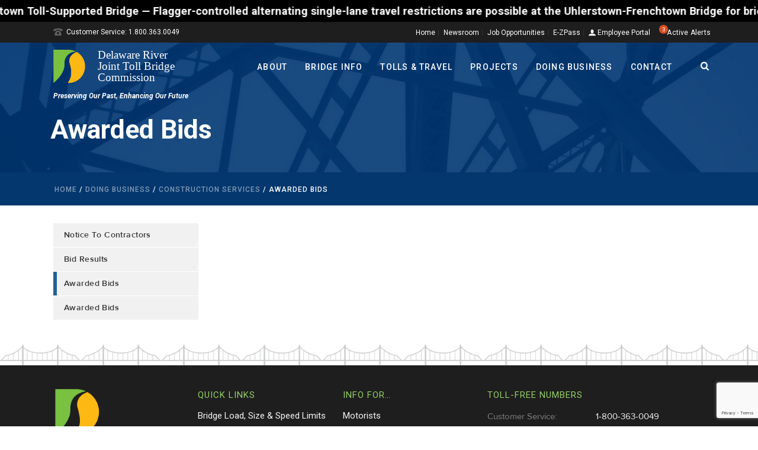

--- FILE ---
content_type: text/html; charset=UTF-8
request_url: http://www.drjtbc.org/construction-services/bid-award/
body_size: 74382
content:
<!DOCTYPE html>
<html lang="en-US" >
<head>
<link rel="preconnect" href="https://fonts.googleapis.com">
<link rel="preconnect" href="https://fonts.gstatic.com" crossorigin>
<link href="https://fonts.googleapis.com/css2?family=Figtree:ital,wght@0,400;0,500;0,700;1,400;1,500&display=swap" rel="stylesheet">
    <title>Awarded Bids &#8211; DRJTBC</title>
<script type="text/javascript">var ajaxurl = "http://www.drjtbc.org/wp-admin/admin-ajax.php"</script><meta name='robots' content='max-image-preview:large' />
	<style>img:is([sizes="auto" i], [sizes^="auto," i]) { contain-intrinsic-size: 3000px 1500px }</style>
	<style id="critical-path-css" type='text/css'>body,html{width:100%;height:100%;margin:0;padding:0}.page-preloader{top:0;left:0;z-index:999;position:fixed;height:100%;width:100%;text-align:center}.preloader-logo,.preloader-preview-area{top:50%;max-height:calc(50% - 20px);opacity:1}.preloader-preview-area{-webkit-animation-delay:-.2s;animation-delay:-.2s;-webkit-transform:translateY(100%);-ms-transform:translateY(100%);transform:translateY(100%);margin-top:10px;width:100%;text-align:center;position:absolute}.preloader-logo{max-width:90%;-webkit-transform:translateY(-100%);-ms-transform:translateY(-100%);transform:translateY(-100%);margin:-10px auto 0;position:relative}.ball-pulse>div,.ball-scale>div,.line-scale>div{margin:2px;display:inline-block}.ball-pulse>div{width:15px;height:15px;border-radius:100%;-webkit-animation:ball-pulse .75s infinite cubic-bezier(.2,.68,.18,1.08);animation:ball-pulse .75s infinite cubic-bezier(.2,.68,.18,1.08)}.ball-pulse>div:nth-child(1){-webkit-animation-delay:-.36s;animation-delay:-.36s}.ball-pulse>div:nth-child(2){-webkit-animation-delay:-.24s;animation-delay:-.24s}.ball-pulse>div:nth-child(3){-webkit-animation-delay:-.12s;animation-delay:-.12s}@-webkit-keyframes ball-pulse{0%,80%{-webkit-transform:scale(1);transform:scale(1);opacity:1}45%{-webkit-transform:scale(.1);transform:scale(.1);opacity:.7}}@keyframes ball-pulse{0%,80%{-webkit-transform:scale(1);transform:scale(1);opacity:1}45%{-webkit-transform:scale(.1);transform:scale(.1);opacity:.7}}.ball-clip-rotate-pulse{position:relative;-webkit-transform:translateY(-15px);-ms-transform:translateY(-15px);transform:translateY(-15px);display:inline-block}.ball-clip-rotate-pulse>div{-webkit-animation-fill-mode:both;animation-fill-mode:both;position:absolute;top:0;left:0;border-radius:100%}.ball-clip-rotate-pulse>div:first-child{height:36px;width:36px;top:7px;left:-7px;-webkit-animation:ball-clip-rotate-pulse-scale 1s 0s cubic-bezier(.09,.57,.49,.9) infinite;animation:ball-clip-rotate-pulse-scale 1s 0s cubic-bezier(.09,.57,.49,.9) infinite}.ball-clip-rotate-pulse>div:last-child{position:absolute;width:50px;height:50px;left:-16px;top:-2px;background:0 0;border:2px solid;-webkit-animation:ball-clip-rotate-pulse-rotate 1s 0s cubic-bezier(.09,.57,.49,.9) infinite;animation:ball-clip-rotate-pulse-rotate 1s 0s cubic-bezier(.09,.57,.49,.9) infinite;-webkit-animation-duration:1s;animation-duration:1s}@-webkit-keyframes ball-clip-rotate-pulse-rotate{0%{-webkit-transform:rotate(0) scale(1);transform:rotate(0) scale(1)}50%{-webkit-transform:rotate(180deg) scale(.6);transform:rotate(180deg) scale(.6)}100%{-webkit-transform:rotate(360deg) scale(1);transform:rotate(360deg) scale(1)}}@keyframes ball-clip-rotate-pulse-rotate{0%{-webkit-transform:rotate(0) scale(1);transform:rotate(0) scale(1)}50%{-webkit-transform:rotate(180deg) scale(.6);transform:rotate(180deg) scale(.6)}100%{-webkit-transform:rotate(360deg) scale(1);transform:rotate(360deg) scale(1)}}@-webkit-keyframes ball-clip-rotate-pulse-scale{30%{-webkit-transform:scale(.3);transform:scale(.3)}100%{-webkit-transform:scale(1);transform:scale(1)}}@keyframes ball-clip-rotate-pulse-scale{30%{-webkit-transform:scale(.3);transform:scale(.3)}100%{-webkit-transform:scale(1);transform:scale(1)}}@-webkit-keyframes square-spin{25%{-webkit-transform:perspective(100px) rotateX(180deg) rotateY(0);transform:perspective(100px) rotateX(180deg) rotateY(0)}50%{-webkit-transform:perspective(100px) rotateX(180deg) rotateY(180deg);transform:perspective(100px) rotateX(180deg) rotateY(180deg)}75%{-webkit-transform:perspective(100px) rotateX(0) rotateY(180deg);transform:perspective(100px) rotateX(0) rotateY(180deg)}100%{-webkit-transform:perspective(100px) rotateX(0) rotateY(0);transform:perspective(100px) rotateX(0) rotateY(0)}}@keyframes square-spin{25%{-webkit-transform:perspective(100px) rotateX(180deg) rotateY(0);transform:perspective(100px) rotateX(180deg) rotateY(0)}50%{-webkit-transform:perspective(100px) rotateX(180deg) rotateY(180deg);transform:perspective(100px) rotateX(180deg) rotateY(180deg)}75%{-webkit-transform:perspective(100px) rotateX(0) rotateY(180deg);transform:perspective(100px) rotateX(0) rotateY(180deg)}100%{-webkit-transform:perspective(100px) rotateX(0) rotateY(0);transform:perspective(100px) rotateX(0) rotateY(0)}}.square-spin{display:inline-block}.square-spin>div{width:50px;height:50px;-webkit-animation:square-spin 3s 0s cubic-bezier(.09,.57,.49,.9) infinite;animation:square-spin 3s 0s cubic-bezier(.09,.57,.49,.9) infinite}.cube-transition{position:relative;-webkit-transform:translate(-25px,-25px);-ms-transform:translate(-25px,-25px);transform:translate(-25px,-25px);display:inline-block}.cube-transition>div{width:15px;height:15px;position:absolute;top:-5px;left:-5px;-webkit-animation:cube-transition 1.6s 0s infinite ease-in-out;animation:cube-transition 1.6s 0s infinite ease-in-out}.cube-transition>div:last-child{-webkit-animation-delay:-.8s;animation-delay:-.8s}@-webkit-keyframes cube-transition{25%{-webkit-transform:translateX(50px) scale(.5) rotate(-90deg);transform:translateX(50px) scale(.5) rotate(-90deg)}50%{-webkit-transform:translate(50px,50px) rotate(-180deg);transform:translate(50px,50px) rotate(-180deg)}75%{-webkit-transform:translateY(50px) scale(.5) rotate(-270deg);transform:translateY(50px) scale(.5) rotate(-270deg)}100%{-webkit-transform:rotate(-360deg);transform:rotate(-360deg)}}@keyframes cube-transition{25%{-webkit-transform:translateX(50px) scale(.5) rotate(-90deg);transform:translateX(50px) scale(.5) rotate(-90deg)}50%{-webkit-transform:translate(50px,50px) rotate(-180deg);transform:translate(50px,50px) rotate(-180deg)}75%{-webkit-transform:translateY(50px) scale(.5) rotate(-270deg);transform:translateY(50px) scale(.5) rotate(-270deg)}100%{-webkit-transform:rotate(-360deg);transform:rotate(-360deg)}}.ball-scale>div{border-radius:100%;height:60px;width:60px;-webkit-animation:ball-scale 1s 0s ease-in-out infinite;animation:ball-scale 1s 0s ease-in-out infinite}@-webkit-keyframes ball-scale{0%{-webkit-transform:scale(0);transform:scale(0)}100%{-webkit-transform:scale(1);transform:scale(1);opacity:0}}@keyframes ball-scale{0%{-webkit-transform:scale(0);transform:scale(0)}100%{-webkit-transform:scale(1);transform:scale(1);opacity:0}}.line-scale>div{-webkit-animation-fill-mode:both;animation-fill-mode:both;width:5px;height:50px;border-radius:2px}.line-scale>div:nth-child(1){-webkit-animation:line-scale 1s -.5s infinite cubic-bezier(.2,.68,.18,1.08);animation:line-scale 1s -.5s infinite cubic-bezier(.2,.68,.18,1.08)}.line-scale>div:nth-child(2){-webkit-animation:line-scale 1s -.4s infinite cubic-bezier(.2,.68,.18,1.08);animation:line-scale 1s -.4s infinite cubic-bezier(.2,.68,.18,1.08)}.line-scale>div:nth-child(3){-webkit-animation:line-scale 1s -.3s infinite cubic-bezier(.2,.68,.18,1.08);animation:line-scale 1s -.3s infinite cubic-bezier(.2,.68,.18,1.08)}.line-scale>div:nth-child(4){-webkit-animation:line-scale 1s -.2s infinite cubic-bezier(.2,.68,.18,1.08);animation:line-scale 1s -.2s infinite cubic-bezier(.2,.68,.18,1.08)}.line-scale>div:nth-child(5){-webkit-animation:line-scale 1s -.1s infinite cubic-bezier(.2,.68,.18,1.08);animation:line-scale 1s -.1s infinite cubic-bezier(.2,.68,.18,1.08)}@-webkit-keyframes line-scale{0%,100%{-webkit-transform:scaley(1);transform:scaley(1)}50%{-webkit-transform:scaley(.4);transform:scaley(.4)}}@keyframes line-scale{0%,100%{-webkit-transform:scaley(1);transform:scaley(1)}50%{-webkit-transform:scaley(.4);transform:scaley(.4)}}.ball-scale-multiple{position:relative;-webkit-transform:translateY(30px);-ms-transform:translateY(30px);transform:translateY(30px);display:inline-block}.ball-scale-multiple>div{border-radius:100%;position:absolute;left:-30px;top:0;opacity:0;margin:0;width:50px;height:50px;-webkit-animation:ball-scale-multiple 1s 0s linear infinite;animation:ball-scale-multiple 1s 0s linear infinite}.ball-scale-multiple>div:nth-child(2),.ball-scale-multiple>div:nth-child(3){-webkit-animation-delay:-.2s;animation-delay:-.2s}@-webkit-keyframes ball-scale-multiple{0%{-webkit-transform:scale(0);transform:scale(0);opacity:0}5%{opacity:1}100%{-webkit-transform:scale(1);transform:scale(1);opacity:0}}@keyframes ball-scale-multiple{0%{-webkit-transform:scale(0);transform:scale(0);opacity:0}5%{opacity:1}100%{-webkit-transform:scale(1);transform:scale(1);opacity:0}}.ball-pulse-sync{display:inline-block}.ball-pulse-sync>div{width:15px;height:15px;border-radius:100%;margin:2px;-webkit-animation-fill-mode:both;animation-fill-mode:both;display:inline-block}.ball-pulse-sync>div:nth-child(1){-webkit-animation:ball-pulse-sync .6s -.21s infinite ease-in-out;animation:ball-pulse-sync .6s -.21s infinite ease-in-out}.ball-pulse-sync>div:nth-child(2){-webkit-animation:ball-pulse-sync .6s -.14s infinite ease-in-out;animation:ball-pulse-sync .6s -.14s infinite ease-in-out}.ball-pulse-sync>div:nth-child(3){-webkit-animation:ball-pulse-sync .6s -70ms infinite ease-in-out;animation:ball-pulse-sync .6s -70ms infinite ease-in-out}@-webkit-keyframes ball-pulse-sync{33%{-webkit-transform:translateY(10px);transform:translateY(10px)}66%{-webkit-transform:translateY(-10px);transform:translateY(-10px)}100%{-webkit-transform:translateY(0);transform:translateY(0)}}@keyframes ball-pulse-sync{33%{-webkit-transform:translateY(10px);transform:translateY(10px)}66%{-webkit-transform:translateY(-10px);transform:translateY(-10px)}100%{-webkit-transform:translateY(0);transform:translateY(0)}}.transparent-circle{display:inline-block;border-top:.5em solid rgba(255,255,255,.2);border-right:.5em solid rgba(255,255,255,.2);border-bottom:.5em solid rgba(255,255,255,.2);border-left:.5em solid #fff;-webkit-transform:translateZ(0);transform:translateZ(0);-webkit-animation:transparent-circle 1.1s infinite linear;animation:transparent-circle 1.1s infinite linear;width:50px;height:50px;border-radius:50%}.transparent-circle:after{border-radius:50%;width:10em;height:10em}@-webkit-keyframes transparent-circle{0%{-webkit-transform:rotate(0);transform:rotate(0)}100%{-webkit-transform:rotate(360deg);transform:rotate(360deg)}}@keyframes transparent-circle{0%{-webkit-transform:rotate(0);transform:rotate(0)}100%{-webkit-transform:rotate(360deg);transform:rotate(360deg)}}.ball-spin-fade-loader{position:relative;top:-10px;left:-10px;display:inline-block}.ball-spin-fade-loader>div{width:15px;height:15px;border-radius:100%;margin:2px;position:absolute;-webkit-animation:ball-spin-fade-loader 1s infinite linear;animation:ball-spin-fade-loader 1s infinite linear}.ball-spin-fade-loader>div:nth-child(1){top:25px;left:0;animation-delay:-.84s;-webkit-animation-delay:-.84s}.ball-spin-fade-loader>div:nth-child(2){top:17.05px;left:17.05px;animation-delay:-.72s;-webkit-animation-delay:-.72s}.ball-spin-fade-loader>div:nth-child(3){top:0;left:25px;animation-delay:-.6s;-webkit-animation-delay:-.6s}.ball-spin-fade-loader>div:nth-child(4){top:-17.05px;left:17.05px;animation-delay:-.48s;-webkit-animation-delay:-.48s}.ball-spin-fade-loader>div:nth-child(5){top:-25px;left:0;animation-delay:-.36s;-webkit-animation-delay:-.36s}.ball-spin-fade-loader>div:nth-child(6){top:-17.05px;left:-17.05px;animation-delay:-.24s;-webkit-animation-delay:-.24s}.ball-spin-fade-loader>div:nth-child(7){top:0;left:-25px;animation-delay:-.12s;-webkit-animation-delay:-.12s}.ball-spin-fade-loader>div:nth-child(8){top:17.05px;left:-17.05px;animation-delay:0s;-webkit-animation-delay:0s}@-webkit-keyframes ball-spin-fade-loader{50%{opacity:.3;-webkit-transform:scale(.4);transform:scale(.4)}100%{opacity:1;-webkit-transform:scale(1);transform:scale(1)}}@keyframes ball-spin-fade-loader{50%{opacity:.3;-webkit-transform:scale(.4);transform:scale(.4)}100%{opacity:1;-webkit-transform:scale(1);transform:scale(1)}}</style>
<meta charset="UTF-8" />
<meta name="viewport" content="width=device-width, initial-scale=1.0, minimum-scale=1.0, maximum-scale=1.0, user-scalable=0" />
<meta http-equiv="X-UA-Compatible" content="IE=edge,chrome=1" />
<meta http-equiv="Content-Type" content="text/html; charset=utf-8"/>
<meta name="format-detection" content="telephone=no">
<link rel='dns-prefetch' href='//www.drjtbc.org' />
<link rel='dns-prefetch' href='//maps.google.com' />
<link rel='dns-prefetch' href='//fonts.googleapis.com' />
<link rel="alternate" type="application/rss+xml" title="DRJTBC &raquo; Feed" href="http://www.drjtbc.org/feed/" />

<link rel="shortcut icon" href="http://www.drjtbc.org/wp-content/uploads/drjtbc_favicon.ico"  />
<script type="text/javascript">
window.abb = {};
php = {};
window.PHP = {};
PHP.ajax = "http://www.drjtbc.org/wp-admin/admin-ajax.php";PHP.wp_p_id = "28003";var mk_header_parallax, mk_banner_parallax, mk_page_parallax, mk_footer_parallax, mk_body_parallax;
var mk_images_dir = "http://www.drjtbc.org/wp-content/themes/jupiter/assets/images",
mk_theme_js_path = "http://www.drjtbc.org/wp-content/themes/jupiter/assets/js",
mk_theme_dir = "http://www.drjtbc.org/wp-content/themes/jupiter",
mk_captcha_placeholder = "Enter Captcha",
mk_captcha_invalid_txt = "Invalid. Try again.",
mk_captcha_correct_txt = "Captcha correct.",
mk_responsive_nav_width = 1020,
mk_vertical_header_back = "Back",
mk_vertical_header_anim = "1",
mk_check_rtl = true,
mk_grid_width = 1140,
mk_ajax_search_option = "beside_nav",
mk_preloader_bg_color = "#ffffff",
mk_accent_color = "#1e73be",
mk_go_to_top =  "true",
mk_smooth_scroll =  "true",
mk_preloader_bar_color = "#1e73be",
mk_preloader_logo = "";
var mk_header_parallax = false,
mk_banner_parallax = false,
mk_page_parallax = false,
mk_footer_parallax = false,
mk_body_parallax = false,
mk_no_more_posts = "No More Posts";
</script>
<script type="text/javascript">
/* <![CDATA[ */
window._wpemojiSettings = {"baseUrl":"https:\/\/s.w.org\/images\/core\/emoji\/15.0.3\/72x72\/","ext":".png","svgUrl":"https:\/\/s.w.org\/images\/core\/emoji\/15.0.3\/svg\/","svgExt":".svg","source":{"concatemoji":"http:\/\/www.drjtbc.org\/wp-includes\/js\/wp-emoji-release.min.js?ver=6.7.2"}};
/*! This file is auto-generated */
!function(i,n){var o,s,e;function c(e){try{var t={supportTests:e,timestamp:(new Date).valueOf()};sessionStorage.setItem(o,JSON.stringify(t))}catch(e){}}function p(e,t,n){e.clearRect(0,0,e.canvas.width,e.canvas.height),e.fillText(t,0,0);var t=new Uint32Array(e.getImageData(0,0,e.canvas.width,e.canvas.height).data),r=(e.clearRect(0,0,e.canvas.width,e.canvas.height),e.fillText(n,0,0),new Uint32Array(e.getImageData(0,0,e.canvas.width,e.canvas.height).data));return t.every(function(e,t){return e===r[t]})}function u(e,t,n){switch(t){case"flag":return n(e,"\ud83c\udff3\ufe0f\u200d\u26a7\ufe0f","\ud83c\udff3\ufe0f\u200b\u26a7\ufe0f")?!1:!n(e,"\ud83c\uddfa\ud83c\uddf3","\ud83c\uddfa\u200b\ud83c\uddf3")&&!n(e,"\ud83c\udff4\udb40\udc67\udb40\udc62\udb40\udc65\udb40\udc6e\udb40\udc67\udb40\udc7f","\ud83c\udff4\u200b\udb40\udc67\u200b\udb40\udc62\u200b\udb40\udc65\u200b\udb40\udc6e\u200b\udb40\udc67\u200b\udb40\udc7f");case"emoji":return!n(e,"\ud83d\udc26\u200d\u2b1b","\ud83d\udc26\u200b\u2b1b")}return!1}function f(e,t,n){var r="undefined"!=typeof WorkerGlobalScope&&self instanceof WorkerGlobalScope?new OffscreenCanvas(300,150):i.createElement("canvas"),a=r.getContext("2d",{willReadFrequently:!0}),o=(a.textBaseline="top",a.font="600 32px Arial",{});return e.forEach(function(e){o[e]=t(a,e,n)}),o}function t(e){var t=i.createElement("script");t.src=e,t.defer=!0,i.head.appendChild(t)}"undefined"!=typeof Promise&&(o="wpEmojiSettingsSupports",s=["flag","emoji"],n.supports={everything:!0,everythingExceptFlag:!0},e=new Promise(function(e){i.addEventListener("DOMContentLoaded",e,{once:!0})}),new Promise(function(t){var n=function(){try{var e=JSON.parse(sessionStorage.getItem(o));if("object"==typeof e&&"number"==typeof e.timestamp&&(new Date).valueOf()<e.timestamp+604800&&"object"==typeof e.supportTests)return e.supportTests}catch(e){}return null}();if(!n){if("undefined"!=typeof Worker&&"undefined"!=typeof OffscreenCanvas&&"undefined"!=typeof URL&&URL.createObjectURL&&"undefined"!=typeof Blob)try{var e="postMessage("+f.toString()+"("+[JSON.stringify(s),u.toString(),p.toString()].join(",")+"));",r=new Blob([e],{type:"text/javascript"}),a=new Worker(URL.createObjectURL(r),{name:"wpTestEmojiSupports"});return void(a.onmessage=function(e){c(n=e.data),a.terminate(),t(n)})}catch(e){}c(n=f(s,u,p))}t(n)}).then(function(e){for(var t in e)n.supports[t]=e[t],n.supports.everything=n.supports.everything&&n.supports[t],"flag"!==t&&(n.supports.everythingExceptFlag=n.supports.everythingExceptFlag&&n.supports[t]);n.supports.everythingExceptFlag=n.supports.everythingExceptFlag&&!n.supports.flag,n.DOMReady=!1,n.readyCallback=function(){n.DOMReady=!0}}).then(function(){return e}).then(function(){var e;n.supports.everything||(n.readyCallback(),(e=n.source||{}).concatemoji?t(e.concatemoji):e.wpemoji&&e.twemoji&&(t(e.twemoji),t(e.wpemoji)))}))}((window,document),window._wpemojiSettings);
/* ]]> */
</script>
<link rel='stylesheet' id='simple_tooltips_style-css' href='http://www.drjtbc.org/wp-content/plugins/simple-tooltips/zebra_tooltips.css?ver=6.7.2' type='text/css' media='all' />
<link rel='stylesheet' id='remodal-css' href='http://www.drjtbc.org/wp-content/plugins/wp-google-maps-pro/lib/remodal.css?ver=6.7.2' type='text/css' media='all' />
<link rel='stylesheet' id='remodal-default-theme-css' href='http://www.drjtbc.org/wp-content/plugins/wp-google-maps-pro/lib/remodal-default-theme.css?ver=6.7.2' type='text/css' media='all' />
<link rel='stylesheet' id='wpgmza-marker-library-dialog-css' href='http://www.drjtbc.org/wp-content/plugins/wp-google-maps-pro/css/marker-library-dialog.css?ver=6.7.2' type='text/css' media='all' />
<link rel='stylesheet' id='jquery.prettyphoto-css' href='http://www.drjtbc.org/wp-content/plugins/wp-video-lightbox/css/prettyPhoto.css?ver=6.7.2' type='text/css' media='all' />
<link rel='stylesheet' id='video-lightbox-css' href='http://www.drjtbc.org/wp-content/plugins/wp-video-lightbox/wp-video-lightbox.css?ver=6.7.2' type='text/css' media='all' />
<style id='wp-emoji-styles-inline-css' type='text/css'>

	img.wp-smiley, img.emoji {
		display: inline !important;
		border: none !important;
		box-shadow: none !important;
		height: 1em !important;
		width: 1em !important;
		margin: 0 0.07em !important;
		vertical-align: -0.1em !important;
		background: none !important;
		padding: 0 !important;
	}
</style>
<link rel='stylesheet' id='wp-block-library-css' href='http://www.drjtbc.org/wp-includes/css/dist/block-library/style.min.css?ver=6.7.2' type='text/css' media='all' />
<style id='classic-theme-styles-inline-css' type='text/css'>
/*! This file is auto-generated */
.wp-block-button__link{color:#fff;background-color:#32373c;border-radius:9999px;box-shadow:none;text-decoration:none;padding:calc(.667em + 2px) calc(1.333em + 2px);font-size:1.125em}.wp-block-file__button{background:#32373c;color:#fff;text-decoration:none}
</style>
<style id='global-styles-inline-css' type='text/css'>
:root{--wp--preset--aspect-ratio--square: 1;--wp--preset--aspect-ratio--4-3: 4/3;--wp--preset--aspect-ratio--3-4: 3/4;--wp--preset--aspect-ratio--3-2: 3/2;--wp--preset--aspect-ratio--2-3: 2/3;--wp--preset--aspect-ratio--16-9: 16/9;--wp--preset--aspect-ratio--9-16: 9/16;--wp--preset--color--black: #000000;--wp--preset--color--cyan-bluish-gray: #abb8c3;--wp--preset--color--white: #ffffff;--wp--preset--color--pale-pink: #f78da7;--wp--preset--color--vivid-red: #cf2e2e;--wp--preset--color--luminous-vivid-orange: #ff6900;--wp--preset--color--luminous-vivid-amber: #fcb900;--wp--preset--color--light-green-cyan: #7bdcb5;--wp--preset--color--vivid-green-cyan: #00d084;--wp--preset--color--pale-cyan-blue: #8ed1fc;--wp--preset--color--vivid-cyan-blue: #0693e3;--wp--preset--color--vivid-purple: #9b51e0;--wp--preset--gradient--vivid-cyan-blue-to-vivid-purple: linear-gradient(135deg,rgba(6,147,227,1) 0%,rgb(155,81,224) 100%);--wp--preset--gradient--light-green-cyan-to-vivid-green-cyan: linear-gradient(135deg,rgb(122,220,180) 0%,rgb(0,208,130) 100%);--wp--preset--gradient--luminous-vivid-amber-to-luminous-vivid-orange: linear-gradient(135deg,rgba(252,185,0,1) 0%,rgba(255,105,0,1) 100%);--wp--preset--gradient--luminous-vivid-orange-to-vivid-red: linear-gradient(135deg,rgba(255,105,0,1) 0%,rgb(207,46,46) 100%);--wp--preset--gradient--very-light-gray-to-cyan-bluish-gray: linear-gradient(135deg,rgb(238,238,238) 0%,rgb(169,184,195) 100%);--wp--preset--gradient--cool-to-warm-spectrum: linear-gradient(135deg,rgb(74,234,220) 0%,rgb(151,120,209) 20%,rgb(207,42,186) 40%,rgb(238,44,130) 60%,rgb(251,105,98) 80%,rgb(254,248,76) 100%);--wp--preset--gradient--blush-light-purple: linear-gradient(135deg,rgb(255,206,236) 0%,rgb(152,150,240) 100%);--wp--preset--gradient--blush-bordeaux: linear-gradient(135deg,rgb(254,205,165) 0%,rgb(254,45,45) 50%,rgb(107,0,62) 100%);--wp--preset--gradient--luminous-dusk: linear-gradient(135deg,rgb(255,203,112) 0%,rgb(199,81,192) 50%,rgb(65,88,208) 100%);--wp--preset--gradient--pale-ocean: linear-gradient(135deg,rgb(255,245,203) 0%,rgb(182,227,212) 50%,rgb(51,167,181) 100%);--wp--preset--gradient--electric-grass: linear-gradient(135deg,rgb(202,248,128) 0%,rgb(113,206,126) 100%);--wp--preset--gradient--midnight: linear-gradient(135deg,rgb(2,3,129) 0%,rgb(40,116,252) 100%);--wp--preset--font-size--small: 13px;--wp--preset--font-size--medium: 20px;--wp--preset--font-size--large: 36px;--wp--preset--font-size--x-large: 42px;--wp--preset--spacing--20: 0.44rem;--wp--preset--spacing--30: 0.67rem;--wp--preset--spacing--40: 1rem;--wp--preset--spacing--50: 1.5rem;--wp--preset--spacing--60: 2.25rem;--wp--preset--spacing--70: 3.38rem;--wp--preset--spacing--80: 5.06rem;--wp--preset--shadow--natural: 6px 6px 9px rgba(0, 0, 0, 0.2);--wp--preset--shadow--deep: 12px 12px 50px rgba(0, 0, 0, 0.4);--wp--preset--shadow--sharp: 6px 6px 0px rgba(0, 0, 0, 0.2);--wp--preset--shadow--outlined: 6px 6px 0px -3px rgba(255, 255, 255, 1), 6px 6px rgba(0, 0, 0, 1);--wp--preset--shadow--crisp: 6px 6px 0px rgba(0, 0, 0, 1);}:where(.is-layout-flex){gap: 0.5em;}:where(.is-layout-grid){gap: 0.5em;}body .is-layout-flex{display: flex;}.is-layout-flex{flex-wrap: wrap;align-items: center;}.is-layout-flex > :is(*, div){margin: 0;}body .is-layout-grid{display: grid;}.is-layout-grid > :is(*, div){margin: 0;}:where(.wp-block-columns.is-layout-flex){gap: 2em;}:where(.wp-block-columns.is-layout-grid){gap: 2em;}:where(.wp-block-post-template.is-layout-flex){gap: 1.25em;}:where(.wp-block-post-template.is-layout-grid){gap: 1.25em;}.has-black-color{color: var(--wp--preset--color--black) !important;}.has-cyan-bluish-gray-color{color: var(--wp--preset--color--cyan-bluish-gray) !important;}.has-white-color{color: var(--wp--preset--color--white) !important;}.has-pale-pink-color{color: var(--wp--preset--color--pale-pink) !important;}.has-vivid-red-color{color: var(--wp--preset--color--vivid-red) !important;}.has-luminous-vivid-orange-color{color: var(--wp--preset--color--luminous-vivid-orange) !important;}.has-luminous-vivid-amber-color{color: var(--wp--preset--color--luminous-vivid-amber) !important;}.has-light-green-cyan-color{color: var(--wp--preset--color--light-green-cyan) !important;}.has-vivid-green-cyan-color{color: var(--wp--preset--color--vivid-green-cyan) !important;}.has-pale-cyan-blue-color{color: var(--wp--preset--color--pale-cyan-blue) !important;}.has-vivid-cyan-blue-color{color: var(--wp--preset--color--vivid-cyan-blue) !important;}.has-vivid-purple-color{color: var(--wp--preset--color--vivid-purple) !important;}.has-black-background-color{background-color: var(--wp--preset--color--black) !important;}.has-cyan-bluish-gray-background-color{background-color: var(--wp--preset--color--cyan-bluish-gray) !important;}.has-white-background-color{background-color: var(--wp--preset--color--white) !important;}.has-pale-pink-background-color{background-color: var(--wp--preset--color--pale-pink) !important;}.has-vivid-red-background-color{background-color: var(--wp--preset--color--vivid-red) !important;}.has-luminous-vivid-orange-background-color{background-color: var(--wp--preset--color--luminous-vivid-orange) !important;}.has-luminous-vivid-amber-background-color{background-color: var(--wp--preset--color--luminous-vivid-amber) !important;}.has-light-green-cyan-background-color{background-color: var(--wp--preset--color--light-green-cyan) !important;}.has-vivid-green-cyan-background-color{background-color: var(--wp--preset--color--vivid-green-cyan) !important;}.has-pale-cyan-blue-background-color{background-color: var(--wp--preset--color--pale-cyan-blue) !important;}.has-vivid-cyan-blue-background-color{background-color: var(--wp--preset--color--vivid-cyan-blue) !important;}.has-vivid-purple-background-color{background-color: var(--wp--preset--color--vivid-purple) !important;}.has-black-border-color{border-color: var(--wp--preset--color--black) !important;}.has-cyan-bluish-gray-border-color{border-color: var(--wp--preset--color--cyan-bluish-gray) !important;}.has-white-border-color{border-color: var(--wp--preset--color--white) !important;}.has-pale-pink-border-color{border-color: var(--wp--preset--color--pale-pink) !important;}.has-vivid-red-border-color{border-color: var(--wp--preset--color--vivid-red) !important;}.has-luminous-vivid-orange-border-color{border-color: var(--wp--preset--color--luminous-vivid-orange) !important;}.has-luminous-vivid-amber-border-color{border-color: var(--wp--preset--color--luminous-vivid-amber) !important;}.has-light-green-cyan-border-color{border-color: var(--wp--preset--color--light-green-cyan) !important;}.has-vivid-green-cyan-border-color{border-color: var(--wp--preset--color--vivid-green-cyan) !important;}.has-pale-cyan-blue-border-color{border-color: var(--wp--preset--color--pale-cyan-blue) !important;}.has-vivid-cyan-blue-border-color{border-color: var(--wp--preset--color--vivid-cyan-blue) !important;}.has-vivid-purple-border-color{border-color: var(--wp--preset--color--vivid-purple) !important;}.has-vivid-cyan-blue-to-vivid-purple-gradient-background{background: var(--wp--preset--gradient--vivid-cyan-blue-to-vivid-purple) !important;}.has-light-green-cyan-to-vivid-green-cyan-gradient-background{background: var(--wp--preset--gradient--light-green-cyan-to-vivid-green-cyan) !important;}.has-luminous-vivid-amber-to-luminous-vivid-orange-gradient-background{background: var(--wp--preset--gradient--luminous-vivid-amber-to-luminous-vivid-orange) !important;}.has-luminous-vivid-orange-to-vivid-red-gradient-background{background: var(--wp--preset--gradient--luminous-vivid-orange-to-vivid-red) !important;}.has-very-light-gray-to-cyan-bluish-gray-gradient-background{background: var(--wp--preset--gradient--very-light-gray-to-cyan-bluish-gray) !important;}.has-cool-to-warm-spectrum-gradient-background{background: var(--wp--preset--gradient--cool-to-warm-spectrum) !important;}.has-blush-light-purple-gradient-background{background: var(--wp--preset--gradient--blush-light-purple) !important;}.has-blush-bordeaux-gradient-background{background: var(--wp--preset--gradient--blush-bordeaux) !important;}.has-luminous-dusk-gradient-background{background: var(--wp--preset--gradient--luminous-dusk) !important;}.has-pale-ocean-gradient-background{background: var(--wp--preset--gradient--pale-ocean) !important;}.has-electric-grass-gradient-background{background: var(--wp--preset--gradient--electric-grass) !important;}.has-midnight-gradient-background{background: var(--wp--preset--gradient--midnight) !important;}.has-small-font-size{font-size: var(--wp--preset--font-size--small) !important;}.has-medium-font-size{font-size: var(--wp--preset--font-size--medium) !important;}.has-large-font-size{font-size: var(--wp--preset--font-size--large) !important;}.has-x-large-font-size{font-size: var(--wp--preset--font-size--x-large) !important;}
:where(.wp-block-post-template.is-layout-flex){gap: 1.25em;}:where(.wp-block-post-template.is-layout-grid){gap: 1.25em;}
:where(.wp-block-columns.is-layout-flex){gap: 2em;}:where(.wp-block-columns.is-layout-grid){gap: 2em;}
:root :where(.wp-block-pullquote){font-size: 1.5em;line-height: 1.6;}
</style>
<link rel='stylesheet' id='contact-form-7-css' href='http://www.drjtbc.org/wp-content/plugins/contact-form-7/includes/css/styles.css?ver=5.9.8' type='text/css' media='all' />
<link rel='stylesheet' id='tooltipck-css' href='http://www.drjtbc.org/wp-content/plugins/tooltip-ck/assets/tooltipck.css?ver=6.7.2' type='text/css' media='all' />
<link rel='stylesheet' id='wpuf-css-css' href='http://www.drjtbc.org/wp-content/plugins/wp-user-frontend-pro/assets/css/frontend-forms.css?ver=6.7.2' type='text/css' media='all' />
<link rel='stylesheet' id='js-media-query-css' href='http://www.drjtbc.org/wp-content/themes/jupiter/assets/stylesheet/media.css?ver=5.0.10' type='text/css' media='all' />
<link rel='stylesheet' id='theme-styles-css' href='http://www.drjtbc.org/wp-content/themes/jupiter/assets/stylesheet/core-styles.css?ver=5.0.10' type='text/css' media='all' />
<link rel='stylesheet' id='google-font-api-special-1-css' href='http://fonts.googleapis.com/css?family=Roboto%3A100italic%2C200italic%2C300italic%2C400italic%2C500italic%2C600italic%2C700italic%2C800italic%2C900italic%2C100%2C200%2C300%2C400%2C500%2C600%2C700%2C800%2C900%3A&#038;subset=latin&#038;ver=6.7.2' type='text/css' media='all' />
<link rel='stylesheet' id='google-font-api-special-2-css' href='http://fonts.googleapis.com/css?family=Merriweather%3A100italic%2C200italic%2C300italic%2C400italic%2C500italic%2C600italic%2C700italic%2C800italic%2C900italic%2C100%2C200%2C300%2C400%2C500%2C600%2C700%2C800%2C900&#038;subset=latin&#038;ver=6.7.2' type='text/css' media='all' />
<link rel='stylesheet' id='theme-dynamic-styles-css' href='http://www.drjtbc.org/wp-content/themes/jupiter/custom.css?ver=6.7.2' type='text/css' media='all' />
<style id='theme-dynamic-styles-inline-css' type='text/css'>
body { background-color:#fff; } .mk-header { background-repeat:no-repeat;background-position:right bottom;background-attachment:fixed; } .mk-header-bg { background-repeat:repeat;background-position:right bottom;background-attachment:scroll;background-size:cover;-webkit-background-size:cover;-moz-background-size:cover; } .mk-classic-nav-bg { background-repeat:repeat;background-position:right bottom;background-attachment:scroll;background-size:cover;-webkit-background-size:cover;-moz-background-size:cover; } #theme-page { } #mk-footer { background-repeat:repeat;background-position:center center;background-attachment:fixed; } #mk-boxed-layout { -webkit-box-shadow:0 0 0px rgba(0, 0, 0, 0); -moz-box-shadow:0 0 0px rgba(0, 0, 0, 0); box-shadow:0 0 0px rgba(0, 0, 0, 0); } .mk-news-tab .mk-tabs-tabs .is-active a, .mk-fancy-title.pattern-style span, .mk-fancy-title.pattern-style.color-gradient span:after, .page-bg-color { background-color:; } .page-title { font-size:56px; color:#ffffff; text-transform:capitalize; font-weight:inherit; letter-spacing:-.5px; } .page-subtitle { font-size:20px; line-height:100%; color:#ffffff; font-size:20px; text-transform:none; } .mk-header { border-bottom:1px solid #ededed; } .mk-header.sticky-style-fixed.a-sticky .mk-header-holder{ border-bottom:1px solid #ededed; } .header-style-1 .mk-header-padding-wrapper, .header-style-2 .mk-header-padding-wrapper, .header-style-3 .mk-header-padding-wrapper { padding-top:116px; } @font-face { font-family:'star'; src:url('http://www.drjtbc.org/wp-content/themes/jupiter/assets/stylesheet/fonts/star/font.eot'); src:url('http://www.drjtbc.org/wp-content/themes/jupiter/assets/stylesheet/fonts/star/font.eot?#iefix') format('embedded-opentype'), url('http://www.drjtbc.org/wp-content/themes/jupiter/assets/stylesheet/fonts/star/font.woff') format('woff'), url('http://www.drjtbc.org/wp-content/themes/jupiter/assets/stylesheet/fonts/star/font.ttf') format('truetype'), url('http://www.drjtbc.org/wp-content/themes/jupiter/assets/stylesheet/fonts/star/font.svg#star') format('svg'); font-weight:normal; font-style:normal; } @font-face { font-family:'WooCommerce'; src:url('http://www.drjtbc.org/wp-content/themes/jupiter/assets/stylesheet/fonts/woocommerce/font.eot'); src:url('http://www.drjtbc.org/wp-content/themes/jupiter/assets/stylesheet/fonts/woocommerce/font.eot?#iefix') format('embedded-opentype'), url('http://www.drjtbc.org/wp-content/themes/jupiter/assets/stylesheet/fonts/woocommerce/font.woff') format('woff'), url('http://www.drjtbc.org/wp-content/themes/jupiter/assets/stylesheet/fonts/woocommerce/font.ttf') format('truetype'), url('http://www.drjtbc.org/wp-content/themes/jupiter/assets/stylesheet/fonts/woocommerce/font.svg#WooCommerce') format('svg'); font-weight:normal; font-style:normal; } #text-block-2 { margin-bottom:0px; text-align:left; } #theme-page { z-index:9 !important; } @font-face { font-family:'Trenton Makes'; src: url('http://dev-drjtbc-new.pantheonsite.io/wp-content/uploads/fonts/trenton-bridge-icon/fonts/Trenton-Makes.eot'); src: url('http://dev-drjtbc-new.pantheonsite.io/wp-content/uploads/fonts/trenton-bridge-icon/fonts/Trenton-Makes.eot?#iefix') format('embedded-opentype'), url('http://dev-drjtbc-new.pantheonsite.io/wp-content/uploads/fonts/trenton-bridge-icon/fonts/Trenton-Makes.ttf') format('truetype'), url('http://dev-drjtbc-new.pantheonsite.io/wp-content/uploads/fonts/trenton-bridge-icon/fonts/Trenton-Makes.woff') format('woff'), url('http://dev-drjtbc-new.pantheonsite.io/wp-content/uploads/fonts/trenton-bridge-icon/fonts/Trenton-Makes.svg#Trenton-Makes') format('svg'); font-weight:normal; font-style:normal; } [class*='icon-']:before{ display:inline-block; font-family:'Trenton Makes'; font-style:normal; font-weight:normal; line-height:1; -webkit-font-smoothing:antialiased; -moz-osx-font-smoothing:grayscale } .icon-trenton-makes-icon:before{content:'\0041';} -webkit-font-smoothing:antialiased; -moz-osx-font-smoothing:grayscale; } .trenton-icon-trenton-makes-icon:before { content:"\e900"; } .trenton-icon-trenton-makes-icon.page-icon { font-size:110px !important; } .timelinestyles ul li { font-size:1.15rem; line-height:1.3; margin-bottom:1rem; } .bgdark-blue .vc_tta-panels-container .vc_tta-panels .vc_tta-panel .vc_tta-panel-heading { background:#fff !important; color:#04376e !important; } .bgdark-blue .vc_tta-panels-container .vc_tta-panels .vc_tta-panel .vc_tta-panel-body { color:#444 !important; } #requirementsandpolicies, #lightinginformation { color:#fff; } #requirementsandpolicies::before, #lightinginformation::before { background-color:rgba(4,55,110,0.8); position:absolute; top:0; left:0; width:100%; height:100%; } #requirementsandpolicies h3, #requirementsandpolicies p, #lightinginformation h3, #lightinginformation h4, #lightinginformation p { color:#fff; } div.wpcf7-response-output { border:none; } .bglight-gray { background:#f2f2f2; } .bgdark-blue { background:#04376e; color:#fff !important; } .bgdark-blue p, .bgdark-blue h3 { color:#fff !important; } .bgdark-blue a { color:#fdb813; } .strippadding { padding-bottom:5px !important; } .submitadjust input.wpcf7-form-control.wpcf7-submit { top:10px; } .vc_toggle .vc_toggle_title h4 { font-size:1rem; } .popup-message-close { position:absolute; top:10px; right:10px; cursor:pointer; } .popup-message { position:fixed; padding:2rem; background-color:#eaeaea; z-index:9999; display:none; border:10px Solid rgba(121,39,132,0.95); border-radius:20px; } @media screen and (min-width:800px) { .popup-message { width:600px; height:auto; top:50%; left:50%; transform:translate(-50%,-50%); } } @media screen and (min-width:450px) and (max-width:799px) { .popup-message { width:90%; height:auto; top:50%; left:50%; transform:translate(-50%,-50%); } } @media screen and (max-width:449px) { .popup-message { width:90%; height:auto; top:150px; left:50%; transform:translateX(-50%); } } .popup-message h3 { text-transform:uppercase; } .mobile-table-styles tr td.header { background:#252525; color:#fff; text-transform:uppercase; } .mobile-table-styles .purplebg { background-color:#5a1361 !important; } .medium-gray { background:rgba(0,0,0,0.55) !important; } .light-gray { background:#F5F5F5 } table.mobile-table-styles tbody td { border:2px solid #C9CACB !important } h6.toll-by-plate { font-size:0.875rem !important; color:#003918 !important; } h6.toll-ez-pass { font-size:0.875rem !important; color:#5a1361 !important; } .mobile-table-styles tbody tr:not(#subtitle) td:last-child { } @media handheld, only screen and (max-width:768px){ .mk-padding-wrapper { padding:0!important; } .page-id-173 #mk-sidebar , .page-id-16065 #mk-sidebar , .archive #mk-sidebar { display:none!important; } } @media (min-width:768px){ .vc_col-sm-6 { width:50%; } } } .the-title br { display:none; } .nobreak br { display:none; } .mk-content-box .content-box-heading { border-bottom:0px solid #e3e3e3; background-color:transparent; font-size:22px; text-align:left; padding:40px 40px 0px; line-height:1.2em; } .mk-content-box .content-box-content { padding:0!important; } .recent-post { padding:12px 20px 10px; border-bottom:1px solid #ccc; } .recent-post .title{ letter-spacing:0.01em; font-family:proximanova; font-weight:500; display:inline-block; line-height:1.3em; text-align:left; font-size:14px; margin:0; color:#1e73be; text-transform:capitalize; } .recent-post .title a{ color:inherit; } .recent-post .post-date { color:#818285; font-size:13px; line-height:1.4em; margin-bottom:2px; } #mk-sidebar, #mk-sidebar p { line-height:1.4em; font-family:proximanova; margin-bottom:0.5em; } .widget_contact_info { margin-bottom:5px; } .widget_contact_info i { display:none; } .widget_contact_info li { padding-left:0!important; margin-bottom:0 !important; font-size:14px; letter-spacing:0.5px; } .widget_contact_info li i.mk-moon-user-7 + span { font-weight:700; } .widget_contact_info li i.mk-moon-user-7 + span { font-weight:700; } .widget_contact_info li i.mk-icon-phone + span:before { content:"Phone:"; } .vc_separator h4{ letter-spacing:0.1em; } @media screen and (max-width:782px){ .vc_separator.vc_separator_align_center{ width:100%!important; } } a.mk-post-nav { display:none; } .single .mk-grid { max-width:1180px; } .mk-single-content{ margin-bottom:10px !important; } .single-post-tags, .single-social-section { display:none; } .single h1.page-introduce-title { max-width:1000px; } .single h1.page-introduce-title br{ } .single .page-introduce-subtitle { margin:0 5px; font-size:22px!important; max-width:1000px; } .single #theme-page .theme-page-wrapper .theme-content { padding:40px 0px; } .theme-content [class*=mk-col-] { padding-left:15px; padding-right:15px; } body ul.share-icons { list-style-type:none; margin-left:0 !important; display:block; float:left; } .share-icons li { margin-left:0; padding-left:0!important; margin-right:5px!important; float:left; text-transform:uppercase; font-size:14px; } .share-icons a { height:40px; line-height:40px; padding-left:10px; padding-right:10px; background-color:#eaeaea; display:inline-block; text-align:center; } .share-icons a i{ width:15px; display:inline-block; } .single .breadcrumb-row{ display:none; } .mk-blog-single .blog-single-title, .mk-blog-hero .content-holder .the-title{ margin-bottom:10px !important; line-height:1.3em; } .blog-single-subtitle{ font-size:18px; display:block; line-height:125%; font-weight:400; margin-top:5px; } .mk-post-meta-heading { border-bottom:1px solid #e2e2e2; padding-bottom:10px; margin-bottom:10px; } .mk-post-meta-heading .widget { margin-bottom:10px; } .post-contact strong, .post-contact { color:#999; font-size:16px; } .mk-blog-single .mk-blog-author, .mk-blog-single .mk-post-cat, .mk-blog-single .mk-post-date { color:#1e73be; font-style:normal; font-size:15px; margin-bottom:10px; text-transform:uppercase; font-weight:600; letter-spacing:0.8px; } .single .press-meta-box{ border-bottom:0px solid #ddd; border-top:0px solid #ddd; padding:0; margin-top:10px; margin-bottom:30px; } .single .press-meta-box .widget{ margin-bottom:0px; } .single-news #theme-page .theme-page-wrapper .theme-content { width:100%; max-width:900px; margin:0 auto; float:none!important; padding:30px 0; } .single-news #theme-page .theme-page-wrapper .theme-content .news-post-content { margin-bottom:0; padding-bottom:30px; border-bottom:1px solid #e2e2e2; } .single-news #theme-page .theme-page-wrapper #mk-sidebar{ width:100%; max-width:900px; margin:0 auto; float:none!important; padding:10px 0 40px 0; } @media handheld, only screen and (max-width:960px){ .single .single-left-sidebar.mk-col-1-6{ display:none; } .single .theme-page-wrapper #mk-sidebar { width:100% !important; padding:0 15px !important; } .single .mk-col-8-12, .single .mk-col-1-12, .single .mk-col-2-12{ width:100%!important; } } .error404 .mk-header-holder { position:relative; } .error404 .breadcrumb-row{ display:none; } .error404 .not-found-wrapper { padding:60px 0 40px; } .vc_cta3-container { margin-bottom:0!important; } .wpcf7-response-output{ width:100%; } body .wpgmza_map .gm-style div [style*="background-image:"] { color:#fff!important; background-image:url(https://www.drjtbc.org/wp-content/uploads/cluster5.png) !important; font-size:13px !important; height:63px !important; line-height:66px !important; width:63px !important; background-size:contain; } X.wpgmza_map>.gm-style [style*="26px"]>img { margin-top:12px!important; } x#wpgmza_map_11 .gm-style [style*="26px"]>img { margin-top:21px!important; width:18px!important; height:25px!important; margin-bottom:-21px!important; } x#wpgmza_map_11 .gm-style [style*="26px"]{ overflow:visible!important; } span.mk-toggle-title:after { content:"\f107"; float:right; font-family:fontawesome; margin-left:10px; } span.mk-toggle-title.active-toggle:after { content:"\f106"; } .mk-advanced-gmaps .gm-style-iw { max-width:200px; } .mk-advanced-gmaps .info_content { padding:5px 0 0; } .mk-advanced-gmaps p { font-size:13px!important; margin:0!important; line-height:1.25em; font-family:proximanova; } .gm-style { font-family:proximanova!important; } .wpgmza_map .gm-style div { background-color:transparent!important; box-shadow:rgba(0, 0, 0, 0) 0px 1px 4px -1px!important; border-top-color:transparent!important; } .wpgmza_markerbox.scrollFix { overflow:hidden!important; } .wpgmza_map .gm-style .gm-style-iw { background-color:#fff!important; padding:0; left:19px!important; box-shadow:rgba(0, 0, 0, 0.4) 0px 1px 10px 0px!important; overflow:visible!important; width:260px!important; } .wpgmza_map .gm-style .gm-style-iw + div { right:36px!important; display:none; } body .wpgmza_markerbox img { float:none!important; margin:-30px 0 00!important; width:100%!important; height:auto; } .wpgmza_markerbox p { font-family:proximanova; line-height:1.25em; } .wpgmza_markerbox p.wpgmza_infowindow_title { font-size:14px; font-weight:500; letter-spacing:0.2px; margin-top:0; padding:10px 15px 3px; } .wpgmza_markerbox .wpgmza_infowindow_description { font-size:12px; line-height:1.4em; font-weight:400; letter-spacing:0px; color:#777!important; padding:0 15px; } .wpgmza_markerbox p.wpgmza_infowindow_link { margin-bottom:6px !important; padding:5px 15px; } .wpgmza_markerbox p.wpgmza_infowindow_link a{ font-size:12px; text-transform:uppercase; font-weight:500; letter-spacing:1px; color:#074b8b!important; } .wpgmza_modern_infowindow_close { position:absolute; color:#fff; right:15px; font-size:28px; height:30px!important; width:30px!important; font-size:0; line-height:30px; } .wpgmza_modern_infowindow_close:before{ content:"\e266"; font-family:'Icomoon'; font-size:30px; } .gm-style .wpgmza_modern_infowindow_inner { background-color:#fff !important; box-shadow:rgba(0, 0, 0, 0.4) 0px 1px 10px 0px!important; float:left; width:100%; padding:15px; } body .wpgmza_map .gm-style .wpgmza_iw_title { color:#464646; background-color:#fff!important; letter-spacing:0; font-weight:700; font-size:16px; opacity:1!important; width:100%; padding:10px 0 5px; font-family:proximanova; } .wpgmza_modern_infowindow_inner .wpgmza_iw_description { font-size:13px; line-height:1.4em; padding:0; width:100%; margin-bottom:15px; overflow-y:auto; max-height:none; } .wpgmza_iw_buttons { text-align:center; } a.wpgmza_button { background-color:#1c508f; border:none; border-radius:2px; font-family:proximanova; font-size:12px; font-weight:400; line-height:1.5em; padding:8px 25px; width:100%; letter-spacing:1px; text-transform:uppercase; margin:0 !important; float:left!important; } .wpgmza_modern_infowindow { max-width:30000px; } @media only screen and (min-width:768px){ .wpgmza_modern_infowindow { width:300px!important; bottom:auto!important; right:15px!important; top:15px; padding:0!important; margin:0!important; } } @media handheld, only screen and (max-width: 768px) and (min-width:460px){ .wpgmza_modern_infowindow { width:100%!important; margin:0!important; padding:10%!important; } } @media only screen and (max-width:460px){ .wpgmza_modern_infowindow { width:100%!important; margin:0!important; padding:5%!important; } } .filter-holder { display:block; height:50px; } td.filter-cell { vertical-align:top!important; padding-right:0; } .page-id-14786 .add-header-height, .page-id-14786 .header-style-1 .mk-header-inner .mk-header-search, .page-id-14786 .header-style-1 .menu-hover-style-1 .main-navigation-ul > li > a, .page-id-14786 .header-style-1 .menu-hover-style-2 .main-navigation-ul > li > a, .page-id-14786 .header-style-1 .menu-hover-style-4 .main-navigation-ul > li > a, .page-id-14786 .header-style-1 .menu-hover-style-5 .main-navigation-ul > li, .page-id-14786 .header-style-1 .menu-hover-style-3 .main-navigation-ul > li, .page-id-14786 .header-style-1 .menu-hover-style-5 .main-navigation-ul > li { height:50px!important; line-height:50px!important; } .page-id-14786 .mk-header { position:fixed; } .page-id-14786 header .header-logo a:after { content:"Interactive Bridge Map"; padding-left:40px; font-weight:500; font-size:15px; width:auto; letter-spacing:0.2px; } .page-id-14786 .header-logo a img.mk-desktop-logo { max-height:55%; padding:0; } .page-id-14786 .main-nav-side-search { margin-right:0!important; } @media handheld, only screen and (min-width:1140px){ .page-id-14786 header .header-logo a:after { height:50px!important; } } .page-id-14786 .main-navigation-ul > li.menu-item > a.menu-item-link { font-size:12px !important; color:rgba(255,255,255,0.6) !important; } .page-id-14786 .mk-header-holder { background-color:#2e2e2e!important; } .page-id-14786 .header-grid.mk-grid { max-width:none; } .page-id-14786 .mk-header-toolbar { display:none; } .map-sidebar{ box-shadow:rgba(0, 0, 0, 0.2) 0px 2px 10px 0px; z-index:999; } #wpgmza_map_11 .gm-style { z-index:auto!important; } .wpgmza_modern_infowindow { z-index:999!important; } #fullmap { height:100%; width:100%; display:block; position:fixed; padding-top:50px!important; } @media handheld, only screen and (max-width:1140px){ #fullmap { padding-top:60px!important; } } @media handheld, only screen and (max-width:760px){ .map-toggle-group { display:none!important; width:100%!important; margin:0!important; position:relative!important; } .map-key { right:0px!important; top:0px!important; width:100%!important; } } .innermap { height:100%; width:100%; display:block; background-color:#e8e8e8; } .map-list, .map-tabs .vc_active.vc_tta-panel { max-height:550px; overflow-y:scroll; } .highlight { background-color:#cae4f4 !important; xborder-left:8px solid #0065a4; } .pum-theme-14792, .pum-theme-default-theme { background-color:rgba(0,0,0,0)!important; } .pum-theme-14792 .pum-container, .pum-theme-default-theme .pum-container { background-color:rgba(0, 0, 0, 0)!important; border:0px none #000!important; box-shadow:1px 3px 15px -1px rgba( 2, 2, 2, 0.4 )!important; } button.pum-close.popmake-close { background-color:#1eabf3; border:0; font-family:proximanova; letter-spacing:2px; color:#fff; font-weight:500; font-size:14px; border-radius:2px; } #popmake-14798 { padding:0; } .popup-box .box-holder{ padding:30px 40px; margin-bottom:0; } #popmake-14798 .pum-content + .pum-close{ padding:0!important; height:40px; width:40px; line-height:40px; background-color:rgba(0, 0, 0, 0); margin:10px; } #popmake-14798 .pum-content + .pum-close:before { content:"\e266"; font-family:'Icomoon'; font-size:30px; } x.dataTables_length { display:none; } .wpgmza-basic-list-item.wpgmza_div_marker { max-width:none!important; max-height:none !important; width:auto; height:100%; padding:0 10px 0 0; display:table-cell; text-align:left; } .wpgmza_small_img, .wpgmza_marker_icon { max-width:20px!important; max-height:20px!important; } .wpgmza-basic-list-item.wpgmza_div_title { padding:6px 0!important; width:100%; float:none; display:table-cell; vertical-align:middle; height:30px; font-weight:500; letter-spacing:0.5px; } .map-toggle .wpgmza_innermap_holder { padding:0; border-radius:0; } .map-toggle .wpgmaps_blist_row { padding:0 10px!important; border-bottom:1px solid rgba(0,0,0,0.1)!important; line-height:1.25em; font-size:13.5px; } .wpgmaps_blist_row{ padding:0 16px!important; border-bottom:0px solid rgba(0,0,0,0.1)!important; } .map-toggle .wpgmaps_blist_row:hover{ background-color:rgba(0,0,0,0.1); } .map-toggle-group .mk-toggle-pane::-webkit-scrollbar{ width:8px; background-color:#fff; } .map-toggle-group .mk-toggle-pane::-webkit-scrollbar-track{ background-color:rgba(0,0,0,0); } .map-toggle-group .mk-toggle-pane::-webkit-scrollbar-thumb{ background-color:rgba(0,0,0,0.08); } .map-toggle-group { margin:15px; position:absolute; top:0; width:300px; height:auto; left:0; padding:0; background-color:#fff; box-shadow:rgba(0, 0, 0, 0.3) 3px 1px 6px -1px!important; } .map-toggle { width:100%; top:0; margin:0px; display:inline-block; } .map-toggle .mk-toggle-title { display:block; cursor:pointer; padding:15px 15px!important; background-color:#074b8b; color:#fff; font-size:15px!important; } .map-toggle .mk-toggle-title.active-toggle{ xbackground-color:#5aa1e3; } .map-toggle .mk-toggle-pane { max-height:500px; overflow-y:auto; padding:0!important; } .map-key { position:absolute; right:10px; top:10px; width:240px; box-shadow:rgba(0, 0, 0, 0.4) 0px 2px 5px -1px!important; background-color:#fff; } .map-toggle #wpgmza_filter_11 { top:0; right:0; margin:0px; } .wpgmza_filter_container img { max-height:28px; width:auto; margin-right:8px; } #wpgmza_filter_container_11 input.wpgmza_checkbox { float:right; margin:0; } #wpgmza_filter_container_11 { width:100%; background-color:#fff; } .wpgmza_filter_container > div > div { border-bottom:1px solid #f2f2f2; padding:4px 12px; width:100%; font-size:13px; min-height:36px; line-height:28px; letter-spacing:.4px; font-weight:500; color:#3c3c3c; } #wpgmza_filter_container_11 .wpgmza_checkbox { float:right; } .wpgmza_checkbox{ background-color:#e8e8e8; height:22px; width:22px; border-radius:2px!important; } .wpgmza_filter_container input[type=radio]:checked{ background-color:#e8e8e8!important; } .wpgmza_filter_container input[type=radio]:checked:before { content:"\f00c"; font-family:fontawesome; font-weight:lighter; font-size:14px; line-height:22px; width:22px; text-align:center; border:0; color:#66727f; background-color:rgba(0, 0, 0, 0); } .map-toggle select#wpgmza_filter_select { width:100%; margin:0!important; height:40px!important; } .titleonly .wpgmza_markerbox p.wpgmza_infowindow_title, #wpgmza_map_1 .wpgmza_markerbox p.wpgmza_infowindow_title { padding-top:5px!important; font-size:14px!important; color:#fff !important; padding:6px 12px!important; font-size:13px!important; color: #3e3e3e !important; margin:0!important; width:auto; background-color:transparent; display:inline-block; } .titleonly .gm-style .gm-style-iw, #wpgmza_map_1 .gm-style .gm-style-iw { background-color:transparent !important; padding:0!important; left:10px!important; margin-top:65px!important; margin-left:50%; box-shadow:#000 0px 0px 0px 0px!important; overflow:visible!important; } .titleonly .wpgmza_map > .gm-style > div > div > div > div:nth-child(even) .gm-style-iw{ left:-270px!important; text-align:right!important; } .titleonly .wpgmza_map > .gm-style .gm-style-iw:after, .titleonly .wpgmza_map > .gm-style > div > div > div > div .gm-style-iw+div { display:none; } .titleonly .wpgmza_map > .gm-style > div > div > div >div>.gm-style-iw { } .titleonly .wpgmza_map .gm-style .gm-style-iw + div [style*="width:13px"] > img { display:none !important; } .titleonly .gm-style .gm-style-iw:after{ display:none!important; } p#wpgmza_filter_1 { position:absolute; z-index:999; padding:0 0 0 10px; background-color:#1e73be; color:#fff; width:auto; text-align:right!important; font-size:13px; margin:10px; right:0; } .titleonly p.wpgmza_infowindow_description, .titleonly p.wpgmza_infowindow_link, #wpgmza_map_1 p.wpgmza_infowindow_description, #wpgmza_map_1 p.wpgmza_infowindow_link { display:none; } .vc_general.vc_cta3.vc_cta3-style-classic, .vc_general.vc_cta3.vc_cta3-style-custom { border-color:transparent !important; background-color:transparent !important; } i.glyphicon.glyphicon-chevron-right:before{ content:">"; } i.glyphicon.glyphicon-chevron-left:before{ content:"<"; } x.toll-rate { max-width:1000px; margin:auto; } .toll-rate td, .toll-rate td p { font-size:13px; line-height:1.35em; margin-bottom:.5em; font-family:proximanova; } td h5 { margin-bottom:0; font-size:17px!important; color:#Fff!important; } td h6, td .wp-caption { margin-bottom:0; font-size:20px!important; font-weight:500!important; } td .wp-caption + br { display:none; } td .wp-caption p.wp-caption-text { padding:5px 0 0; font-size:11px; line-height:1.1em!important; font-weight:400; color:#000; } td dl { margin-bottom:0; } .toll-rate td img { max-height:45px; width:auto; margin-top:5px; } td .alignleft { margin-right:6px; } td img.alignleft { margin-right:5px; width:auto!important; margin-top:0px; margin-bottom:5px; } #note td { background-color:inherit; text-align:left!important; padding:0px 0!important; border:0px !important; } .transparent-table td{ background:transparent!important; padding:0!important; } xtable tr, xtable td { height:50px!important; } table td, table td p, table td li { font-family:proximanova!important; line-height:1.45em!important; } #theme-page table thead.lightbg th, #theme-page table tbody tr:nth-child(even) td { background:#F5F5F5; } #theme-page table tbody td { background:#FFF; color:#265386; } #theme-page table tbody td strong{ font-weight:500; } #theme-page table thead.lightbg th, #theme-page table tbody td { font-weight:500; border-bottom:2px solid #C9CACB !important; border-left:2px solid #C9CACB !important; border-right:2px solid #C9CACB !important; } #theme-page table a, #theme-page table thead.lightbg th{ color:#265386!important; } #theme-page table.cell tbody td { padding:9px 1em; } td.eventtype{ text-align:center!important; } td.filetype { text-align:center!important; width:30px; } td.eventtype:before { content:"\f133"; font-weight:400!important; font-size:20px; text-align:left; color:#00a4db; font-family:fontawesome; margin-left:0; padding-left:0; padding-right:0; display:inline-block; } td.filetype a:before { font-weight:400!important; font-size:20px; text-align:left; color:#00a4db; font-family:fontawesome; margin-left:0; padding-left:0; padding-right:0; display:inline-block; } td.filetype a[href$=".pdf"]:before { content:"\f1c1"; } td.filetype a:after{ display:none; } td.filesize, th.filesize { width:100px; text-align:center; } #theme-page table tbody tr>td:first-child strong{ color:#444; } #theme-page table tbody tr>td:first-child a, #theme-page table tbody tr>td:first-child strong{ color:#444; font-size:15px!important; font-weight:500!important; } #theme-page table th{ letter-spacing:.04em!important; font-size:15px!important; font-weight:500!important; } #theme-page table tbody td a.mk-button{ color:#fff!important; } td:hover{ } #theme-page table th, #theme-page table td { padding:9px 1em; text-align:initial ; vertical-align:middle; border-bottom:0px solid #e0e0e0; font-size:14px; } #theme-page table thead th, #theme-page table tbody td { height:45px; } #subtitle { border-bottom:0px solid #7a7a7a; background-color:#00a4e0!important; } #subtitle td { text-align:left; border:0!important; border-bottom:0px solid #fff !important; color:#fff!important; background-color:#00a4e0!important; } .mk-fancy-table.table-style2 { border-bottom:0px solid #dcdcdc!important; } .toll-rate thead { background-color:#252525!important; letter-spacing:1px; } .toll-rate thead td { padding:6px 12px !important } .toll-rate td ul { margin-left:.5em; margin-bottom:0; } .toll-rate td ul li { margin-bottom:0.9em; padding-left:0px; } .toll-rate td ul li:last-child{ margin-bottom:0em; } .toll-rate tr td:nth-last-child(2), .toll-rate tbody tr td:last-child{ } .toll-rate tbody tr td:nth-last-child(2), .toll-rate tbody tr td:last-child{ width:15% !important; padding:0 8px!important; text-align:center!important; } .toll-rate tbody tr:not(#subtitle) td:nth-last-child(5) { text-align:left!important; width:20%!important; } .toll-rate thead tr:nth-child(2) td, .toll-rate tbody tr:nth-child(1) td:nth-last-child(4), .toll-rate tbody tr:nth-child(4) td:nth-last-child(4), .toll-rate tbody tr:nth-child(5) td:nth-last-child(4), .toll-rate tbody tr:nth-child(6) td:nth-last-child(4), .toll-rate tbody tr:nth-child(7) td:nth-last-child(4){ border-bottom:none!important; } .toll-rate tbody tr:not(#subtitle) td:nth-last-child(4) { border-left:none!important; text-align:center!important; font-size:14px; font-weight:500; color:#000; } .toll-rate tbody tr:not(#subtitle) td:nth-last-child(4), .toll-rate tbody tr:not(#subtitle) td:nth-last-child(5){ background-color:#f2f2f2; } .toll-rate tbody tr:not(#subtitle) td:nth-last-child(3){ background-color:#e9e9e9; width:25%!important; border-left:none!important; } .toll-rate tbody tr:nth-child(1) td:nth-last-child(6){ background-color:rgba(0,0,0,0.55)!important; } .toll-rate tbody tr:nth-child(3) td:nth-last-child(6){ background-color:rgba(0,0,0,0.6)!important; } .toll-rate tbody tr:nth-child(4) td:nth-last-child(6){ background-color:rgba(0,0,0,0.65)!important; } .toll-rate tbody tr:not(#subtitle) td:nth-last-child(6){ color:#fff; font-size:15px; text-align:center!important; width:10%!important; } .toll-rate tr:not(#subtitle) td:nth-last-child(6) p{ color:#fff; } .xtoll-rate tbody tr td:nth-last-child(6) { width:33%; } .toll-rate td{ border-left:4px solid #fff !important; border-bottom:4px solid #fff !important; } .toll-rate tbody tr:not(#subtitle) td:last-child { background-color:#f3eaf5; } @media screen and (max-width:765px) { .toll-rate tbody tr:not(#subtitle) td:last-child { background-color:#fff; } } .toll-rate tbody tr:not(#subtitle) td:nth-last-child(2) { background-color:#d6eefe; } .xtoll-rate tbody tr td:last-child h6:before { content:"\e1f3"; font-family:'Icomoon'; } .xtoll-rate tbody tr.commuter td:last-child h6:before { content:"\f024"; font-family:'fontawesome'; } *, *:after, *:before { box-sizing:border-box; } .desk{ perspective:800px; margin:0px auto; } .device { position:relative; height:auto; width:100%; max-width:300px; padding:0px; border-radius:0; margin:0 auto; background-color:#0a0a0a; box-shadow: -1px 0px 2px -1px #505050, 0px 0px 0 -2px #313131, -5px 4px 5px 5px rgba(0,0,0,0.1); -50px 80px 200px -6px rgba(0,0,0,0.3); transform-style:preserve-3d; transform: translateX(0px) translateY(0px) translateZ(-13px) rotateX(45deg) rotateY(0deg) rotateZ(-28deg); transform-origin-x:50%; transform-origin-y:50%; transition:all 0.3s ease-in-out; } .xdevice:hover{ transform: translateX(0px) translateY(50px) translateZ(-13px) rotateX(0deg) rotateY(0deg) rotateZ(0deg); } .device:before, .device:after{ position:absolute; content:''; border-radius:inherit; top:0; left:0; } .device:before{ background:url(https://subtlepatterns.subtlepatterns.netdna-cdn.com/patterns/retina_wood_@2X.png); height:800px; width:800px; transform: translateX(-250px) translateY(-150px) translateZ(-80px); } .device:after{ background-image: linear-gradient(245deg, rgba(255,255,255,0.05), rgba(255,255,255,0.25) 35%, transparent 35%); background-size:100%; height:100%; width:100%; border:0px solid rgba(0,0,0,0.5); overflow:hidden; transform: translateX(0px) translateY(0px) translateZ(1px); } .screen{ width:100%; height:100%; border-radius:0px; overflow:hidden; } .xpage-id-8518 .mk-header-holder, x.page-id-417 .mk-header-holder, x.page-id-425 .mk-header-holder { position:relative; } .thumbnail-grid-item h5 { display:table-cell; height:4em; width:1000px; vertical-align:middle; font-weight:400!important; text-transform:uppercase!important; font-size:12px!important; letter-spacing:1px!important; line-height:1.4em; padding:0!important; } body .vc_grid-filter.vc_grid-filter-size-lg .vc_grid-filter-item { font-size:13px; padding:6px 20px; letter-spacing:1px; text-transform:uppercase; background-color:#122e4a; margin-right:10px; color:#fff; } .header-align-left.header-style-1 .header-logo a{ font-family:garamond,serif!important; color:#fff !important; font-size:19px; } header .header-logo a:after { content:"Delaware River Joint Toll Bridge Commission"; color:#fff !important; padding-left:75px; font-weight:400; font-family:garamond,serif!important; font-size:19px; width:220px; height:80px; display:table-cell; line-height:1em; vertical-align:middle; } .mk-edge-slider[data-animation="kenburned"] .mk-slider-slide.mk-slider-slide.is-active .mk-section-image, .mk-edge-slider[data-animation="kenburned"] .mk-slider-slide.mk-slider-slide.is-active .mk-section-video, .mk-edge-slider[data-animation=kenburned] .edge-slider-holder .swiper-slide.duplicate-play .mk-section-image, .mk-edge-slider[data-animation=kenburned] .edge-slider-holder .swiper-slide.duplicate-play .mk-section-video, .mk-edge-slider[data-animation=kenburned] .edge-slider-holder .swiper-slide.swiper-slide-active .mk-section-image, .mk-edge-slider[data-animation=kenburned] .edge-slider-holder .swiper-slide.swiper-slide-active .mk-section-video { -webkit-transition:all 10s ease-out!important; -moz-transition:all 10s ease-out!important; -ms-transition:all 10s ease-out!important; -o-transition:all 10s ease-out!important; transition:all 10s ease-out!important; -webkit-transform:scale(1.1) !important; -moz-transform:scale(1.1) !important; -ms-transform:scale(1.1) !important; -o-transform:scale(1.1) !important; transform:scale(1.1) !important; -ms-transform:scale(1.1) !important; } .widget.widget_recent_entries li a { margin:5px 0 0 0; } .widget span.post-date { color:#333; font-size:90%; padding-bottom:5px!important; display:block; } .archive .theme-page-wrapper .theme-content:not(.no-padding) { padding-bottom:40px!important; } .the-title { line-height:1.2em!important; } .search-result-item .the-title a { font-size:20px; font-weight:700; letter-spacing:0.01em; } td.ng-scope { padding:0!important; } .ng-scope th { vertical-align:auto!important; padding:0!important; } .box-shadow{ box-shadow:rgba(0, 0, 0, 0.4) 0px 1px 4px 0px!important; } .annual-report .row { text-align:center; } .report-thumbnail { margin-right:auto; margin-left:auto; } .report-thumbnail .mk-image-inner, .report-thumbnail img { max-width:100%; max-height:300px; width:auto!important; } .report-thumbnail .vc_single_image-wrapper:after { content:""; display:block; width:100%; height:100%; background-color:#000; position:absolute; z-index:1; top:0; opacity:0.05; } .xxreport-thumbnail .mk-image-inner { box-shadow:-1px 0px 2px -1px #505050, 0px 0px 0 -2px #313131, 4px 4px 6px 3px rgba(0,0,0,0.2); } .loop-item-wrapper.row { padding:0; margin-bottom:20px; min-height:180px; background-color:#fff; } .loop-item-wrapper.row.light{ background-color:#122E4A; } .feature-image{ padding:0!important; overflow:hidden; max-height:180px; } .feature-image img { max-width:none; height:auto; width:100%; } .feature-content { padding:15px 20px!important; min-height:180px; } .feature-content div{ padding:0!important; text-align:center; margin-bottom:10px; } .feature-content, .feature-content p { font-size:20px!important; font-family:roboto!important; margin-bottom:0; } .feature-content strong { font-size:10px; line-height:1.1em; display:block; padding-top:0; padding-bottom:5px; text-transform:capitlize; font-weight:400; letter-spacing:0.05em; } .feature-content .meta_title { margin-bottom:10px; margin-top:5px; text-align:Center; color:#fff!important; font-size:13px!important; line-height:1.5em; text-transform:uppercase; letter-spacing:1px; font-weight:400; } x#wpgmza_filter_11+div div div div:nth-child(2):before { content:""; width:30px; height:25px; background-image:url(https://www.drjtbc.org/wp-content/uploads/map_marker_big_green.png); background-size:contain; display:block; background-repeat:no-repeat; float:left; position:absolute; margin-left:20px; } x#wpgmza_filter_11+div div div div:nth-child(3):before { content:""; width:30px; height:25px; background-image:url(https://www.drjtbc.org/wp-content/uploads/yellow_marker.png); background-size:contain; display:block; background-repeat:no-repeat; float:left; position:absolute; margin-left:20px; } .gm-style .gm-style-iw:after { display:block; bottom:-26px; left:50%; border:solid transparent; content:" "; height:0; width:0; opacity:1; position:absolute; pointer-events:none; background-color:transparent!important; border-top-color:#fff!important; border-width:14px!important; margin-left:-14px; box-shadow:rgba(0, 0, 0,0) 0px 1px 4px -1px!important; } #wpgmza_map_1 .gm-style .gm-style-iw:after{ display:none; } span.tooltip-text { text-align:left; max-width:300px!important; min-width:200px!important; } .admin-bar .sticky-style-slide.header-style-1.a-sticky.header-toolbar-false .mk-header-holder, .admin-bar .sticky-style-slide.header-style-3.a-sticky.header-toolbar-false .mk-header-holder { top:0; } body header{ background-color:#052b55; } .error404 .mk-header-inner { position:relative!important; background-color:#1A4A80; } .login-box { background-color:rgba(255,255,255,0.95); width:500px; vertical-align:middle; margin:auto!important; padding:25px!important; } .mk-header-login .mk-login-link i { font-size:14px; padding-bottom:3px; } .mk-header-login .mk-login-link{ font-size:12px!important; } .mk-header-login .mk-login-link i:before { content:"\e091"; } .ssingle-permit #theme-page .theme-page-wrapper .theme-content { padding:0; } .single-permit .news-post-content { max-width:700px; margin:auto; } .single-permit td{ padding:8px; font-size:15px } .single-permit tr td:first-child { font-weight:bold; font-size:110%; } td.instruction { width:100%; border:1px solid #000!important; font-size:14px; font-weight:400; } .single-permit td h5{ margin-top:15px; margin-bottom:5px; } table td, table th{ text-align:left; line-height:1.3em; } .wpcf7-submit{ text-align:center; line-height:1.3em; } span.wpcf7-not-valid-tip { position:static; } .form .form-header { background-color:#3498db; padding:30px 20px 75px !important; margin-bottom:-75px; } .form-header h1 { font-weight:400!important; font-size:30px!important; text-transform:uppercase!important; letter-spacing:0.07em; margin-top:0px; color:#265487; } .form .form-header li{ border-bottom:0 solid!important; } .form .form-header li span{ font-size:11.5px !important; padding:2px !important; width:auto!important; } .form .form-content { padding:0!important; max-width:1100px; margin:auto; float:none!important; } .form .user-info { padding:3%!important; background-color:#fff; box-shadow:0 5px 20px rgba(0, 0, 0, 0.5); } .form .review_form{ padding:3%!important; background-color:#fff; } .review_form li.wpuf-el.permit_review { background-color: #E6EDF1; padding:10px!important; float:right; } .form .col{ padding-left:0; float:left; display:inline-block; padding-right:2%; } .form .col-last{ padding-right:0; } .form .form-section { padding:0; margin-bottom:15px; display:block; width:100%; height:auto; position:relative; float:left; } .permitbox { display:block; background-color:#C9DCEF; float:right; padding:10px 30px 5px; border-radius:10px; width:100%; } .form .permitbox li span.label { text-align:center!important; width:100%!important; max-width:none!important; display:block!important; font-size:14px!important; color:#18487E; } .form .permitbox li span.data { min-height:auto!important; background-color:transparent!important; border-width:0 0 1px 0!important; border-color:#18487E!important; text-align:center; font-size:28px!important; font-weight:300; padding:5px!important; color:#18487E; width:100%!important; } .form .row{ padding-top:10px!important; } .form ul{ list-style-type:none; margin:0; } .form .instruction { display:block; text-align:left; float:left; width:100%; padding:5px; background-color:#D9E5EC; border-radius:4px; } .form li.instruction .label{ padding:5px 10px 0px!important; } .form li.instruction .data{ padding:5px !important; border:0!important; font-size:80%; } } .form .instruction .instruction-wrapper{ display:table; width:100%; text-align:center; } .form .instruction .instruction-wrapper .inner{ vertical-align:middle; display:table-cell; } .form .instruction ul { list-style-type:square; margin:0 0 0 15px; } .form li.instruction li{ width:100%; font-size:10px; line-height:1.4em; display:list-item!important; margin-bottom:0!important; } .form .instruction ol{ margin:0 0 0 5px!important; } .form .instruction ol > li { list-style:inherit!important; padding-left:5px!important; margin-bottom:0!important; } .instruction li b { font-weight:400; padding:0 5px; display:inline-block; float:right; border-bottom:1px solid; text-align:center; } li.form-section-title { vertical-align:middle; width:100%!important; border:0!important; } #theme-page h2.form-title { font-size:10.5pt; padding:3pt 0; font-weight:500!important; letter-spacing:0.03em!important; color:#3498DB; display:block; width:100%; float:left; margin-bottom:0!important; text-transform:capitalize!important; } .admin-bar .header-style-4 .mk-header-inner { top:0; } .ssingle-permit .news-post-content { margin-bottom:0; } .ssingle-permit .theme-page-wrapper { margin:0 auto 100px!important; max-width:none; } #mk-footer{ padding:0; } #mk-footer .footer-wrapper { padding:40px 0 20px!important; } #mk-footer ul { margin:0 10px 0 0; } .ssingle-permit .news-post-content{ margin-left:0; } .permit-sidebar-wrapper { width:200px; position:fixed; top:0; bottom:-200px; background-color:#32373C; } .permit-sidebar-content { width:100%; position:relative; position:relative; float:left; z-index:9990; } @media (min-width:768px){ .vc_col-sm-1, .vc_col-sm-2, .vc_col-sm-3, .vc_col-sm-4, .vc_col-sm-5, .vc_col-sm-6, .vc_col-sm-7, .vc_col-sm-8, .vc_col-sm-9, .vc_col-sm-10, .vc_col-sm-11, .vc_col-sm-12 { float:left!important; } .wpuf-form .vc_col-sm-4, .form .vc_col-sm-4 { width:33.33%; } .wpuf-form .vc_col-sm-3, .form .vc_col-sm-3 { width:25%; } .wpuf-form .vc_col-sm-1, .form .vc_col-sm-1 { width:8.33%; } .wpuf-form .vc_col-sm-2, .form .vc_col-sm-2 { width:16.666%; } .wpuf-form .vc_col-sm-5, .form .vc_col-sm-5 { width:41.66%; } .wpuf-form .vc_col-sm-6, .form .vc_col-sm-6 { width:50%; } .wpuf-form .vc_col-sm-8, .form .vc_col-sm-8 { width:66.66%; } .wpuf-form .vc_col-sm-9, .form .vc_col-sm-9 { width:75%; } .wpuf-form .vc_col-sm-10, .form .vc_col-sm-10 { width:83.333%; } .wpuf-form .vc_col-sm-12, .form .vc_col-sm-12 { width:100%; } .form li.vc_col-sm-6.col-last{ padding-right:0!important; width:50%; } .column-2 .wpuf-fields label { width:50%; float:left; } .column-3 .wpuf-fields label { width:33.33%; float:left; } .xno-feature h1.page-introduce-title { float:left; } } .form li{ margin:0 0 4px 0!important; padding:0 1.5% 0 0!important; display:inline-block; border-left:0px solid #ccc; } .form li.horizontal:last-child, .form li.horizontal{ border-bottom:0 solid #ccc; border-left:0px solid #ccc; border-right:0px solid #ccc; } .form .borderbox { } .form .borderbox > ul { display:block; height:100%; width:100%!important; float:left; background-color:#fff; } .form .borderbox > ul > li { padding:2px 5px!important; display:inline-block; border-width:0; border-style:solid ; border-color:#ccc; margin:-1px 0 0 0!important; float:left; } .form .borderbox > ul > li > span.label { font-size:11px; letter-spacing:0.01em; text-align:left; padding:0; font-weight:500; vertical-align:middle; margin:0; line-height:1em; } .form .borderbox li span.label, .form .borderbox li span.data{ width:auto; float:left; } .form li.vertical span.label{ width:100%!important; padding:0; } .form li.vertical span.data{ margin-top:0; margin-bottom:2pt; width:100%!important; padding:0 10pt; border-bottom:1px solid; } .form li.center span.data{ text-align:center; } .form .h-box li { padding:0; display:block; margin:0 0 3px 0!important; float:left; } .form .h-box li .data { background-color:#00A4E0; border-radius:4px; color:#fff; padding:3px 5px!important; display:inline-block; border:0px solid #6E9BAD !important; margin:0!important; float:right; min-height:25px; width:80%; font-size:14px; } .form .h-box li.vc_col-sm-12 .data{ width:80%; } .form .h-box li.vc_col-sm-6 .data{ width:60%; } .form .h-box li.col-mid .label{ padding-left:15px!important; } .form .h-box li.no-outline .data { background-color:transparent; border:0px solid #6E9BAD !important; padding:3px 0!important; } .form .h-box li span.label { display:inline-block; font-size:11.5px; text-align:left; padding:2px 10px 0 0; font-weight:400; vertical-align:middle; margin:0; width:50px; min-width:50px; line-height:1.3em; white-space:nowrap; } span.yes:after { content:"Yes"; } span.no:after { content:"No"; } span.bullet{ padding:0 8px 0 0; } span.bullet i{ font-size:120%; line-height:1; padding-right:5%; } .form inline. li span.label, .form inline. li span.data{ width:auto; float:left; } .inline .wpuf-label { float:left!important; padding-right:20px!important; font-size:16px!important; } .inline .wpuf-label label{ font-size:16px!important; } .form .inline li span.label { font-size:14px; text-align:left; padding:4px 0; font-weight:400; vertical-align:middle; margin:0; line-height:1.4em; } .form .inline-input{ margin-bottom:8px!important; } .form .inline-input .label, .form .inline-input .wpuf-label { float:left!important; margin-top:0!important; padding-right:20px!important; padding-top:0!important } .form .inline-input .data, .form .inline-input .wpuf-fields { float:left!important; text-align:left; } .xform li:last-child{ padding-right:0!important; border-right:0px solid #ccc; } .form li span.label, .form li span.data{ display:block; padding:0; line-height:1.4em; text-align:left; } .form ul>li:first-child span { margin-left:0; } .xform li span.label:before { content:''; display:inline-block; height:100%; vertical-align:middle; } .form li span.label{ font-size:11.5px; text-align:left!important; padding:4px 0 2px 0; vertical-align:middle; margin:0; white-space:normal; line-height:1.1em; letter-spacing:0.01em; } .form li.horizontal span.label{ width:100px!important; display:inline-block; float:left; } .form li.horizontal span.data{ width:auto!important; display:inline-block; float:left; } .form li span.data { font-size:14px; font-weight:400; padding:5px 0 0; border:0px solid #ccc; background-color:transparent; font-family:monospace; } .form li.textbox .data { background-color:#fff; border:1px solid #6E9BAD; } .form li.rowx2{ height:71px!important; } .form li.rowx3{ height:106px!important; } .form li.rowx4{ height:141px!important; } .form .vertical.borderbox li span.label, .rowx2 .label{ width:100% !important; max-width:100%!important; } .form li.medium i { font-size:22px; color:#B0C5D2; } .form li.medium.checked i { font-size:22px; color:#074B8B; } .tablebox li{ border-left:1px solid #6E9BAD; border-bottom:1px solid #6E9BAD; } .tablebox li .label { background-color:#18487E; color:#fff!important; text-align:center!important; font-size:12px!important; padding:4px!important; line-height:1.4em!important; width:100%!important; margin:0!important; float:none!important; } .tablebox span.data { background-color:#fff!important; text-align:center!important; } span.databox { height:40px; background-color:#000000; color:#fff; width:70%; display:inline-block; text-align:center; vertical-align:middle; line-height:30px; padding:5px; } .form li.horizontal span.label { width:90px!important; display:inline-block; float:left; white-space:normal; padding:0 5px 0 0; line-height:1.3em; font-weight:400; text-transform:uppercase; letter-spacing:1px; font-size:11px; } .form li.vc_col-sm-1 span.data, .form li.vc_col-sm-2 span.data { text-align:center; } @media print { x@page { size:landscape; } .single .mk-col-8-12{ width:100%; } .vc_col-sm-1, .vc_col-sm-2, .vc_col-sm-3, .vc_col-sm-4, .vc_col-sm-5, .vc_col-sm-6, .vc_col-sm-7, .vc_col-sm-8, .vc_col-sm-9, .vc_col-sm-10, .vc_col-sm-11, .vc_col-sm-12 { float:left!important; } .wpuf-form .vc_col-sm-4, .form .vc_col-sm-4 { width:33.33%; } .wpuf-form .vc_col-sm-3, .form .vc_col-sm-3 { width:25%; } .wpuf-form .vc_col-sm-1, .form .vc_col-sm-1 { width:8.33%; } .wpuf-form .vc_col-sm-2, .form .vc_col-sm-2 { width:16.666%; } .wpuf-form .vc_col-sm-5, .form .vc_col-sm-5 { width:41.66%; } .wpuf-form .vc_col-sm-6, .form .vc_col-sm-6 { width:50%; } .wpuf-form .vc_col-sm-8, .form .vc_col-sm-8 { width:66.66%; } .wpuf-form .vc_col-sm-9, .form .vc_col-sm-9 { width:75%; } .wpuf-form .vc_col-sm-10, .form .vc_col-sm-10 { width:83.333%; } .wpuf-form .vc_col-sm-12, .form .vc_col-sm-12 { width:100%; } .form li.vc_col-sm-6.col-last{ padding-right:0!important; width:50%; } .form h2.section-title:before{ display:none!important; } .column-2 .wpuf-fields label { width:50%; float:left; } .column-3 .wpuf-fields label { width:33.33%; float:left; } .ssingle-permit .permit-sidebar-wrapper { display:none!important; } .form .form-content { background-color:transparent!important; padding:0!important; } .form h1 { font-size:16pt!important; } .form h2 { font-size:11pt!important; } .form .borderbox ul li{ } .form .borderbox li.rowx2{ height:36pt!important; } .form .borderbox li.rowx3{ height:54pt!important; } .form .borderbox li.rowx4{ height:74pt!important; } .form li span.label{ font-size:5pt!important; } .form .instruction li, .form li span.data{ font-size:7pt!important; } .label{ border:0!important; } } @media only screen and (max-width:768px){ .footer-wrapper.mk-grid{ display:none!important; } .ssingle-permit .theme-content{ max-width:100%; } .form .col { padding-right:0; } .form li.vc_col-sm-6.col-last, .form .vc_col-sm-1, .form .vc_col-sm-2, .form .vc_col-sm-4, .form .vc_col-sm-5, .form .vc_col-sm-3, .form .vc_col-sm-6, .form .vc_col-sm-7, .form .vc_col-sm-8, .form .vc_col-sm-9, .form .vc_col-sm-12 { width:99%; } input.date, input.textfield, input.email, input.datepicker, input.select, input.radio, input.tel { width:100%; } body .wpuf-fields, body ul.wpuf-form li .wpuf-fields { margin-right:0px!important; } .wpuf-form .vc_col-sm-1, .form .vc_col-sm-1, .wpuf-form .vc_col-sm-2, .form .vc_col-sm-2{ width:50%; float:left; } .form li.vc_col-sm-6.col-last{ padding-left:0!important; } .form li span.label{ text-align:left; margin:0!important; padding:6px 10px 6px 0; background-color:transparent; } .form li span.data{ text-align:left; margin-left:0!important; } } blockquote.box:before { content:""; } blockquote.box{ margin-top:15px; padding:15px 15px 15px 40px; } .no-left-padding { padding-left:0!important; } .header-style-1.header-align-left .mk-header-nav-container { width:100%; margin-right:0px; text-align:right; } #mk-main-navigation { width:auto; margin-left:220px; } .a-sticky #mk-main-navigation{ margin-left:0px; } .mk-header-signup { display:none; } #header_alert { display:inline-block; margin:0 10px 0 0; } .header_advisory_count { display:inline-block; background-color:#d54e21; color:#fff; font-size:9.5px; line-height:15px; font-weight:400; margin:5px -2px 0 0px; vertical-align:top; -webkit-border-radius:10px; border-radius:10px; z-index:26; width:15px; text-align:Center; } form.wpuf-form-add { padding:0!important; margin:0 auto; } ul.wpuf-form { list-style:none !important; margin:0 !important; padding:0 0 0px 0!important; width:auto; text-align:center; } .whiteblock, fieldset.wpuf-multistep-fieldset { text-align:center; padding:40px 5% 90px; margin-top:1% ; border:2px solid rgba(0, 0, 0, 0.1); background-color:#fff; border-radius:5px; } .whiteblock{ margin:auto; max-width:900px; text-align:left; } .wpuf-form .wpuf-multistep-progressbar ul.wpuf-step-wizard { margin:auto; max-width:7000px; text-align:left; } .wpuf-multistep-progressbar.wizard-steps { } input.form-control.ng-isolate-scope{ display:block; width:100%; } .datetimepicker-wrapper input { width:300px!important; } .datetimepicker-wrapper ul.dropdown-menu { margin-left:0; } .datetimepicker-wrapper ul.dropdown-menu li { list-style:none; } .datetimepicker-wrapper ul.dropdown-menu li[ng-if=showButtonBar] { display:none !important; } .datetimepicker-wrapper ul.dropdown-menu button.btn-default { width:100%; } #theme-page .datetimepicker-wrapper table th, #theme-page .datetimepicker-wrapper table td { text-align:center; } input#permit-address { width:100%; } .review_form ul.wpuf-form li{ display:none!important; } .review_form ul.wpuf-form{ padding:0!important; background-color:transparent !important; } .review_form label { margin-bottom:0 } .review_form ul.wpuf-form li .wpuf-fields{ margin-bottom:0px!important; } .review_form ul.wpuf-form li .wpuf-label{ font-size:14px; margin-bottom:4px!important; } .wpuf-form .wpuf-multistep-progressbar ul.wpuf-step-wizard li { width:33.33% !important; padding:2% 1% !important; border-radius:0; background-color:rgba(0, 0, 0, 0); color:#666; letter-spacing:0px; font-weight:500; text-align:center; font-size:17px; } .wpuf-form hr { border-top:1px solid #e3e3e3; margin-top:15px; margin-bottom:15px; } .wpuf-form .wpuf-multistep-progressbar ul.wpuf-step-wizard li.active-step{ font-weight:700; color:#000; border-top:0px solid #074b8b; border-right:0; border-bottom-color:#175792; } .wpuf-form .wpuf-multistep-progressbar ul.wpuf-step-wizard > li:last-child{ border-right:0 solid; } .wpuf-form .wpuf-multistep-progressbar ul.wpuf-step-wizard li.active-step:before { color:#fff!important; background-color:#5aa1e3; border:3px solid #5aa1e3; } .wpuf-form .wpuf-multistep-progressbar ul.wpuf-step-wizard li.active-step + li + li:before, .wpuf-form .wpuf-multistep-progressbar ul.wpuf-step-wizard li.active-step + li:before{ background-color:#122e4a!important; color:#fff!important; border:3px solid #122e4a!important; } .wpuf-form .wpuf-multistep-progressbar ul.wpuf-step-wizard li::after { content:"" !important; width:100% !important; height:3px!important; background-color:#074b8b !important ; display:block !important; border:0!important; margin-top:-50px !important; left:50%; right:auto !important; z-index:0 !important; border-radius:0!important; } .wpuf-form .wpuf-multistep-progressbar ul.wpuf-step-wizard li.active-step + li::after, .wpuf-form .wpuf-multistep-progressbar ul.wpuf-step-wizard li.active-step::after{ background-color:#666 !important; } .wpuf-form .wpuf-multistep-progressbar ul.wpuf-step-wizard > li:last-child::after{ display:none!important; } .wpuf-form .wpuf-multistep-progressbar ul.wpuf-step-wizard li:before { content:"\f00c" !important; font-family:fontawesome; border-width:0; display:block; margin:0px auto 5px; position:relative; right:0; width:50px; color:#fff; font-weight:500; background-color:#6dab3c; border:3px solid #6dab3c; height:50px; line-height:44px; text-align:center; border-radius:50%; } h2.wpuf-section-title:before { border-width:0; margin-top:0; display:block; position:relative; right:auto; width:30px; color:#fff; background-color:#18487E; height:30px; line-height:30px; margin-top:-5px!important; margin-right:10px; text-align:center; font-size:14px; font-weight:400; padding-left:2px; float:left; } .form h2.section-title:before { border-width:0; margin-top:0; display:block; position:relative; right:auto; width:28px; color:#fff; background-color:#18487E; height:28px; line-height:28px; margin-top:-5px!important; margin-right:10px; text-align:center; font-size:16px; font-weight:500; padding-left:2px; float:left; } .wpuf-form .wpuf-multistep-progressbar ul.wpuf-step-wizard li:first-child.active-step:before, .form #s1 h2.section-title:before, .wpuf_section_break_11802_11800 h2.wpuf-section-title:before { color:#fff; font-family:proximanova; content:"1"!important; } .wpuf-form .wpuf-multistep-progressbar ul.wpuf-step-wizard > li:first-child.active-step + li:before, .wpuf-form .wpuf-multistep-progressbar ul.wpuf-step-wizard > li:nth-child(2).active-step:before, .form #s2 h2.section-title:before, .wpuf_section_break_11815_11800 h2.wpuf-section-title:before { color:#fff; font-family:proximanova; content:"2"!important; } .wpuf-form .wpuf-multistep-progressbar ul.wpuf-step-wizard > li:first-child.active-step + li + li:before, .wpuf-form .wpuf-multistep-progressbar ul.wpuf-step-wizard > li:nth-child(2).active-step + li:before, .wpuf-form .wpuf-multistep-progressbar ul.wpuf-step-wizard > li:nth-child(3).active-step, .form #s3 h2.section-title:before, .wpuf_section_break_11823_11800 h2.wpuf-section-title:before { content:"3"!important; color:#fff; font-family:proximanova; } .wpuf-form .wpuf-multistep-progressbar ul.wpuf-step-wizard li::after{ display:none; } .vertical .wpuf-fields[data-type=radio] label { display:block; } ul.wpuf-form li .wpuf-fields, ul.wpuf-form li .wpuf-label { float:none; width:auto; } ul.wpuf-form li.no-space .wpuf-fields, ul.wpuf-form li.no-space .wpuf-label { margin-right:0; } .label, ul.wpuf-form li .wpuf-label { font-size:14px; padding:3px 0; line-height:1.2em; margin-bottom:3px; color:#000; min-height:0px; text-align:left; font-weight:500; letter-spacing:0.5px; } .inline{ display:inline-block; float:left; } .data { border:1px solid #ddd; padding:5px 8px; } .data.no-border { border:0px solid #ddd; text-align:left; } .hidden, .no-label .wpuf-label, li.wpuf-el.hidden { display:none!important } span.required, ul.wpuf-form li .required { color:rgb(44, 222, 113) !important; } .wpuf-success { max-width:800px; vertical-align:middle; text-align:center; width:100%; background-color:#fff; border:1px solid #e8e8e8; border-radius:5px; color:#363636; padding:30px 15%; margin:10px auto 40px; } .wpuf-success:before { content:"\f00c"; font-family:fontawesome; font-size:40px; line-height:60px; height:60px; width:60px; border-radius:50%; background-color:#7ac142; color:#fff; display:block; margin:25px auto; } .wpuf-errors { display:block; width:100%; float:right; color:#FF3535; font-weight:400; padding:15px; background-color:#ffe7e7; text-align:left; } .has-error select, .has-error input { border:1px solid rgb(247, 111, 111)!important; } ul.wpuf-form li.has-error { background:transparent; } li.wpuf-el.has-error .wpuf-fields:before { content:"\f06a"; font-family:fontawesome; display:block; margin-left:5px; height:35px; line-height:38px; color:#E46C6C; right:25px; bottom:18px; position:absolute; } .wpuf-multistep-prev-btn.btn.btn-primary{ color:#fff; padding:15px 50px; border:0; font-size:14px; text-transform:uppercase!important; letter-spacing:2px!important; border-radius:5px; min-width:180px; left:auto; right:50%; margin-right:10px; bottom:30px; } .wpuf-multistep-prev-btn.btn.btn-primary, .wpuf-multistep-next-btn.btn.btn-primary, ul.wpuf-form li.wpuf-fields a.file-selector{ background:#2a2a2a!important; font-family:proximanova; } body a.button.file-selector { background-color:#0087cb!important; } .wpuf-submit input[type="submit"] { display:block; clear:both; position:absolute; } .wpuf-multistep-next-btn.btn.btn-primary, ul.wpuf-form li.wpuf-fields a.file-selector, ul.wpuf-form .wpuf-submit input[type=submit], .wpcf7-submit { font-family:proximanova; color:#fff; padding:15px 50px; border:0; font-size:14px; text-transform:uppercase!important; letter-spacing:2px!important; border-radius:5px; min-width:180px; left:50%; right:auto; margin-left:10px; bottom:30px; font-weight:500!important; } p > input.wpcf7-form-control.wpcf7-submit { left:auto; } legend+button.wpuf-multistep-next-btn.btn.btn-primary { margin-left:-90px; } a.btn.btn-danger.btn-small.attachment-delete { font-size:11px; letter-spacing:0.5px; padding:0!important; display:block; text-align:center; background:#F95050!important; border:0!important; border-radius:0!important; } ul.wpuf-form .wpuf-submit input[type=submit], .wpcf7-submit { background:rgb(0, 135, 203)!important; } div#travel-info { display:none; float:left; width:100%; } .hide-label .wpuf-label{ visibility:hidden; } li.hide-label.horizontal .wpuf-label { display:none !important; } .clear-left{ clear:left; } li.wpuf-el.unit { display:inline-block; float:left; width:auto; } li.wpuf-el.unit.in { padding-left:0; padding-right:10px; } li.wpuf-el.unit.min { margin-left:5px; margin-right:5px; } .unit select, .unit input[type=number] { display:inline-block!important; text-align:center!important; } .unit select { width:50px!important; } .unit.ft .wpuf-fields:after { content:"ft"; display:inline-block; } .unit.in .wpuf-fields:after { content:"in"; display:inline-block; } .unit.hr .wpuf-fields:after { content:":"; display:inline-block; } .expander .vc_tta-panel-body { padding:0!important; } ul.wpuf-form li .wpuf-section-wrap{ float:left; width:100%; margin-bottom:20px!important; } ul.wpuf-form li .wpuf-section-wrap .wpuf-section-details { text-align:left; font-size:16px; margin:6px auto 10px ; padding:0; } .wpuf-section-title:empty { display:none; } h2.wpuf-section-title { text-align:left; font-size:20px!important; padding-top:15px!important; text-transform:initial!important; letter-spacing:0.5px; color:#383838!important; } fieldset.wpuf-multistep-fieldset h2.wpuf-section-title{ text-align:center; font-size:24px!important; padding-top:0!important; text-transform:uppercase!important; letter-spacing:1.5px; } .wpuf-fields, ul.wpuf-form li .wpuf-fields{ text-align:left; margin-right:15px; margin-bottom:12px!important; } input:-webkit-autofill { background-color:rgb(223, 234, 227)!important; } .datetimepicker-wrapper input.form-control.ng-valid-date, body #theme-page select { background-image:url(https://www.drjtbc.org/wp-content/themes/jupiter/assets/images/selectbox-arrow.png) !important; background-size:38px auto!important; background-repeat:no-repeat!important; background-position:right!important; -webkit-appearance:none !important; padding-right:45px!important; background-color:#fff !important; font-family:proximanova; } select::-ms-expand { display:none; } ul.wpuf-form li { float:none; margin-bottom:8px!important; padding:0!important; width:auto; margin:auto!important; max-width:100%!important; } ul.wpuf-form li .wpuf-fields textarea{ padding:4px 8px; width:100%!important; } ul.wpuf-form li .wpuf-fields[data-type=checkbox] ul.wpuf-form li .wpuf-fields[data-type=radio]{ text-align:left; padding:0; } ul.wpuf-form li.full.no-label .wpuf-fields { width:100%!important; margin:auto!important; float:none!important; text-align:center; } #theme-page select, #theme-page ul.wpuf-form li .wpuf-fields select, ul.wpuf-form li .wpuf-fields input[type=text], ul.wpuf-form li .wpuf-fields input[type=password], ul.wpuf-form li .wpuf-fields input[type=email], ul.wpuf-form li .wpuf-fields input[type=url], ul.wpuf-form li .wpuf-fields input[type=number], ul.wpuf-form li .wpuf-fields textarea , ul.wpuf-form li .wpuf-fields input[type=date]{ border:2px solid #C9CACB !important; background-color:#F9F9F9 !important; -moz-box-shadow:inset 0 1px 1px rgba(0, 0, 0, 0); -webkit-box-shadow:inset 0 1px 1px rgba(0, 0, 0, 0); box-shadow:inset 0 1px 1px rgba(0, 0, 0, 0); font-size:14px; line-height:35px; letter-spacing:0.04em; max-width:100%; font-weight:500!important; min-width:30px; min-height:38px; border-radius:0px; padding:0 12px; margin-bottom:0!important; font-family:ProximaNova; color:#000; width:100%; } ul.wpuf-form li .form-control, ul.wpuf-form li .wpuf-fields select{ height:38px; } body ul.wpuf-form li .wpuf-fields textarea{ line-height:1.5em!important; min-width:400px !important; padding:10px !important; } input[type=number] { min-width:300px !important; padding-right:0!important; } .data[data-type=checkbox] label, .data[data-type=radio] label , .wpuf-fields[data-type=checkbox] label, .wpuf-fields[data-type=radio] label { padding-right:16px; font-weight:500; font-size:14px; padding-bottom:3px!important; padding-left:26px; line-height:1.4em; margin-bottom:4px; vertical-align:top; } #theme-page input[type=radio i] { -webkit-appearance:none; } .wpuf-el input[type=radio] , .wpuf-el input[type=checkbox]{ background-color:#e8e8e8; margin:0; -webkit-appearance:none; box-sizing:border-box; height:19px; width:19px; line-height:normal; position:absolute; margin-left:-26px!important; margin-top:0!important; margin-right:2px!important; border:0px solid #5F7286; } .wpuf-fields[data-type=radio] { min-height:38px; vertical-align:middle; padding-top:10px; } .horizontal .wpuf-fields[data-type=radio] { padding-top:0px; } input[type=radio]::-ms-check { -ms-filter:"progid:DXImageTransform.Microsoft.Alpha(Opacity=0)"; filter:alpha(opacity=0); opacity:0; } input[type=radio]:before, input[type=radio]{ border-radius:0!important; } input[type=checkbox]:before, input[type=checkbox]{ border-radius:0!important; } input[type=radio]:before, input[type=checkbox]:before { background-color:#fff; color:transparent; font-size:15px; display:block; width:17px; height:17px; } input[type=radio]:checked, input[type=checkbox]:checked { color:#fff ; background-color:#074B8B!important; } input[type=radio]:checked:before, input[type=checkbox]:checked:before { color:#fff ; background-color:#074B8B; } input[type=radio]:checked:before, input[type=checkbox]:checked:before { content:"\f00c"; font-family:fontawesome; font-weight:lighter; font-size:14px; line-height:19px; width:17px; text-align:center; border:0; background-color:rgba(0, 0, 0, 0); } input[type=radio]:before, input[type=checkbox]:before { content:""; font-family:fontawesome; font-weight:lighter; font-size:14px; line-height:19px; width:17px; text-align:center; border:0; background-color:rgba(0, 0, 0, 0); } .radio-button .wpuf-fields label { display:inline-block; background-color:#074b8b; color:#fff; border-radius:0px; margin:0 2% 10px 0; padding:16px 12px 16px 50px !important; width:46%; text-align:left; } .radio-button .wpuf-fields label:last-child{ margin-right:0; } .radio-button .wpuf-fields{ margin:auto!important; text-align:center!important; } .radio-button .wpuf-fields input[type=radio] { background-color:transparent!important; width:20px; height:20px; display:block; color:#000000; margin-right:20px; margin-left:-30PX!important; position:absolute; float:left; -webkit-appearance:none; border:1px solid transparent; } .radio-button .wpuf-fields input[type=radio]:checked{ background-color:#000; font-size:19px; } .radio-icon .wpuf-fields, li.wpuf-el.radio-icon { width:100%; display:block; } .radio-icon .wpuf-fields label { display:inline-block; margin:0 !important; padding:0!important; width:43.7%; border:0!important; text-align:center; font-weight:500; color:#005BAA; font-size:17px; cursor:pointer!important; background-color:transparent; } ul.wpuf-form li.radio-icon .wpuf-fields[data-type=radio], .radio-icon .wpuf-fields{ text-align:Center; } .wpuf-help, ul.wpuf-form li .wpuf-fields .wpuf-help { color:#666; margin:10px 0; font-size:12px; font-style:italic; font-family:inherit; display:block; line-height:1.3em; text-align:left; } span.wpuf-help:empty { display:none!important; } .radio-icon .wpuf-fields input[type=radio] { display:block; color:#404040; float:left; position:Relative; height:50px; background-color:#efefef; width:100%!important; margin:0 20px!important; border-radius:3px!important; border:1px solid #DEDEDE; } .radio-icon .wpuf-fields input[type=radio]:checked{ border:1px solid rgba(0, 91, 170, 0.36)!important; background-color:#0065a4 !important; color:#fff; } .radio-icon .wpuf-fields label input[type=radio]:before { content:""; background-repeat:no-repeat; background-position:center; background-color:transparent; margin-bottom:10px!important; height:220px!important; width:100%!important; display:block; color:#005BAA; float:none; -webkit-appearance:none; margin:auto; position:Relative; } ul.wpuf-form li.horizontal { float:left!important; margin-bottom:15px!important; text-align:left; display:inline-block; } .horizontal .wpuf-label { width:240px!important; float:left!important; display:table-cell!important; } .horizontal .wpuf-fields { display:table-cell!important; margin:0!important; } @media (max-width:768px){ .horizontal .wpuf-label { width:100%!important; min-width:240px; margin-top:0; } .hide-label .wpuf-label{ display:none!important; } .unit.vc_col-sm-2 { width:50%; } .permit-address-2.hide-label .wpuf-label { display:none; } } .mk-list-styles.medium-icon ul{ margin-left:0!important; } .mk-list-styles.large-icon ul li { padding:0 20px 0 100px !important; } .mk-list-styles h6 { font-weight:700!important; margin:0; } .mk-list-styles.medium-icon ul li { padding:0 15px 5px 22% !important; } .mk-list-styles.medium-icon li p{ } .mk-list-styles h5 { margin-bottom:5px; } .mk-list-styles.medium-icon ul>li .mk-svg-icon, .mk-list-styles.medium-icon ul>li i:before { font-size:100px; top:0px; width:20%!important; display:block; position:absolute; left:0; text-align:Center; color:#1e73be; opacity:1; } .light .mk-list-styles.medium-icon ul>li .mk-svg-icon, .light .mk-list-styles.medium-icon ul>li i:before{ color:#7EB8FF!important; } .vc_col-sm-6 .mk-list-styles.medium-icon ul>li .mk-svg-icon, .vc_col-sm-6 .mk-list-styles.medium-icon ul>li i:before { font-size:70px; } .mk-list-styles.large-icon li .mk-svg-icon, .mk-list-styles.large-icon li i:before { font-size:40px; top:20px; height:60px !important; width:80px!important; line-height:80px!important; display:block; text-align:center; } .address.orange ul li:before { content:""!important; width:35px; height:35px; background-image:url(https://www.drjtbc.org/wp-content/uploads/orange_marker.png); background-repeat:no-repeat; background-size:contain; } .mk-list-styles.address ul li { padding:0 0 1em 30px; line-height:1.5em!important; font-size:1.1em !important; } .light.address p, .light.address ul li, .light .address p, .light .address ul li{ color:#85939e!important; } .light .address ul li a{ color:#56aeff!important; } .address ul li b { margin-bottom:5px; font-size:1.1em !important; line-height:1.3em; width:100%; display:inline-block; letter-spacing:0; font-weight:400!important; } .mk-header-tagline, .header-toolbar-contact, .mk-header-date { color:rgba(255, 255, 255, 0.8); } .mk-button--size-small{ padding:8px 16px!important; font-size:11px!important; letter-spacing:0.1em; border-radius:3px; } .mk-button--size-medium { padding:14px 24px; font-size:13px!important; } .mk-button--size-large { padding:16px 28px!important; } .mk-button.large { padding:18px 40px; font-size:14px!important; line-height:100%; letter-spacing:2px !important; font-weight:300!important; text-shadow:0 0 0!important; text-transform:uppercase!important; margin-top:25px; min-width:150px!important; } .page-introduce-subtitle a { display:inline-block; background-color:#7ab55c; width:auto; margin-top:20px; color:#fff!important; box-shadow:inset 0 0 0px #000; } .page-introduce-subtitle a:hover { opacity:0.95; } .mk-page-introduce-image { opacity:0.8; height:100%; width:100%; display:block; position:absolute; color:#fff!important; top:0; left:0; float:left; z-index:-1; background-size:cover; background-position:center center; background-repeat:no-repeat x -moz-filter:contrast(0.9) grayscale(0) brightness(1.2); x-ms-filter:contrast(0.9) grayscale(0) brightness(1.2); x-o-filter:contrast(0.9) grayscale(0) brightness(1.2); filter:gray; -webkit-filter:contrast(1) grayscale(0) brightness(1); -webkit-transition:all .3s; -moz-transition:all .3s; -ms-transition:all .3s; -o-transition:all .3s; transition:all .3s; -webkit-backface-visibility:hidden; -moz-backface-visibility:hidden; -ms-backface-visibility:hidden; -o-backface-visibility:hidden; backface-visibility:hidden; ms-backface-visibility:hidden; } #mk-page-introduce.feature-img { background-color:#000; } .feature-img{ border-bottom:0px solid #ededed; background-position:center center; background-repeat:no-repeat; background-size:cover; } .feature-img.intro-center .page-introduce-subtitle, .feature-img.intro-center h1 { text-align:center; } .feature-img.intro-center .mk-page-introduce-bg { display:table; width:100%; } .feature-img.intro-center .mk-grid { height:400px; display:table-cell; vertical-align:middle; width:100%; } x.mk-header-bg.mk-background-stretch { content:""; display:block; position:absolute; width:100%; background-image:url("https://www.drjtbc.org/wp-content/uploads/bg-hero-image.png"); background-repeat:repeat-x; background-position:top left; background-size:100% 100%; opacity:0.5; } x.feature-img.intro-left .mk-page-introduce-image:after { display:block!important; position:absolute!important; left:0; top:0; opacity:1!important; background:url(https://www.amodernli.com/wp-content/uploads/2016/07/bkg-gradient.png) repeat-y top left; width:100%; height:100%; } .home-slider .edge-gradient-layer{ display:block; background-color:rgba(0,0,0,0); background:-webkit-linear-gradient(top, rgba(0,0,0,0.5), rgba(0, 0, 0, 0) 50%); background:linear-gradient(to bottom, rgba(0,0,0,0.5), rgba(0, 0, 0, 0) 50%); filter:progid:DXImageTransform.Microsoft.gradient(startColorstr='#00000000', endColorstr='#ff000000', GradientType=0); width:102%; height:110%; position:absolute; top:-5% !important; left:-1%; opacity:1; } .feature-img .mk-page-introduce-image:after { content:""; display:block; background-color:rgba(0,0,0,0); background:-webkit-linear-gradient(top, rgba(0,0,0,0.5), rgba(0, 0, 0, 0) 50%); background:linear-gradient(to bottom, rgba(0,0,0,0.5), rgba(0, 0, 0, 0) 50%); filter:progid:DXImageTransform.Microsoft.gradient(startColorstr='#00000000', endColorstr='#ff000000', GradientType=0); width:102%; height:100%; position:absolute; bottom:0; left:-1%; z-index:1; content:""; opacity:1; } x.inner_shadow, x.feature-img .mk-page-introduce-image:after { content:""; display:block; position:absolute; height:150px; width:100%; background-image:url("https://www.drjtbc.org/wp-content/uploads/bg-hero-image.png"); background-repeat:repeat-x; background-position:top left; background-size:100% 100%; opacity:0.7; } .feature-img .mk-page-introduce-image:before { content:""; display:block; position:absolute; height:100%; width:100%; background-color:rgba(0,0,0,0.08); opacity:1; z-index:-1; } .no-feature{ background-color:#003672; border-bottom:0px solid #ededed; background-image:url(https://www.drjtbc.org/wp-content/uploads/drjtbc_bg.jpg); background-position:center center; background-repeat:no-repeat; background-size:cover; } .directory_img { width:100px; height:100px; background-color:#ccc; display:inline-block; float:left; } .arf_form .arfformfield .controls { display:block; margin-bottom:0; max-width:100%; width:100%; } .arf_radiobutton { background-color:#ECECEC; padding:14px 15px; margin-bottom:10px!important; border:1px solid #D2D2D2; } #theme-page .arf_radiobutton label { font-size:18px; font-family:roboto; color:#096BA9; } .vc_btn3-container.truckpermit_2 .vc_btn3-block.vc_btn3-size-lg, .vc_btn3-container.truckpermit_1 .vc_btn3-block.vc_btn3-size-lg { padding:35px!important; font-weight:700!important; font-size:18px!important; } .vc_btn3-container.truckpermit_1 i, .vc_btn3-container.truckpermit_2 i { width:100%; display:block!important; height:150px!important; background-image:url(https://www.drjtbc.org/wp-content/uploads/trucks4_18.png); background-size:contain; background-position:center; background-repeat:no-repeat; } .vc_btn3-container.truckpermit_1 i:before{ content:"≤200,000 LBS"; position:absolute; left:20px; display:block; width:100%; height:150px; line-height:150px; color:#fff; font-family:roboto; font-weight:500; } .vc_btn3-container.truckpermit_2 i:before{ content:">200,000 LBS"; position:absolute; left:20px; display:block; width:100%; height:150px; line-height:150px; color:#fff; font-family:roboto; font-weight:500; } .header-toolbar-contact, .mk-header-date, .mk-header-tagline, #header_alert a { font-size:12px; color:rgba(255, 255, 255, 1); } #header_alert a, #mk-toolbar-navigation ul li a, .mk-checkout-btn, .mk-header-login .mk-login-link, .mk-header-tagline a, .mk-language-nav>a, .mk-subscribe-link { font-size:12px; letter-spacing:0.2px; color:rgba(255,255,255,1); } .mk-toolbar-holder { padding:0 0 0 20px; } #mk-sidebar.sticky-menu .widget.widget_nav_menu { padding:0; margin-bottom:0!important; } .widget_posts_lists ul li .post-list-title { font-size:14px; line-height:140%; margin-bottom:5px; } .widget-sub-navigation, .widget_nav_menu, .widget_product_categories { padding:0; } section#text-16, #mk-sidebar #black-studio-tinymce-33 { margin-bottom:0px; } #theme-page .widgettitle { letter-spacing:.5px; padding-bottom:5px; margin-bottom:10px; } #theme-page .widgettitle, #theme-page .widgettitle a { color:#236192!important; } .mk-opened-nav .header-style-1 .mk-nav-responsive-link, .mk-opened-nav .header-style-2 .mk-nav-responsive-link { display:block !important; background-color:transparent; position:absolute; top:0; right:0; margin-top:0; padding:20px; z-index:999; } .mk-opened-nav .mk-responsive-nav { overflow:auto; background-color:#283136 !important; height:100%; width:100%;; float:right; } .mk-responsive-wrap { z-index:350; max-height:none!important; height:100%; position:fixed; padding-bottom:60px; } .mk-responsive-nav::-webkit-scrollbar, .mk-responsive-wrap::-webkit-scrollbar { display:none; } .mk-responsive-nav li.hide-menu, .mk-responsive-nav li.menu-item.hide > a, .main-navigation-ul li.menu-item.hide{ display:none; } .responsive-searchform { margin:0; padding:20px; float:left; width:100%; display:block; } .responsive-searchform .mk-icon-search { right:35px; bottom:30px; } .responsive-searchform .text-input { font-family:proximanova; background-color:#fff; } .mk-responsive-nav { border-bottom:0px solid rgba(255,255,255,.1)!important; } .mk-responsive-nav .mk-nav-arrow { width:100%; text-align:right; padding-right:23px; } .mk-responsive-nav .mk-nav-arrow > svg { display:none; } ul.mk-responsive-nav li.menu-item-has-children > a:after { content:"\f107"; font-family:fontawesome; float:right; font-size:18px; } .mk-responsive-nav ul { padding-left:0!important; } .mk-responsive-nav>li>ul { border-top:0px solid rgba(128,128,128,.2); } ul.mk-responsive-nav li, border-bottom:0 solid #fff!important; margin-bottom:1px; } .mk-responsive-nav li a { font-size:16px; letter-spacing:0.02em; border-top:0 solid !important; } ul.mk-responsive-nav > li > a { font-size:16px!important; border-bottom:0px solid rgba(128,128,128,.2); letter-spacing:1px!important; font-weight:700!important; text-align:center!important; padding:15px 25px!important; border-top:0 solid !important; } ul.mk-responsive-nav .sub-menu{ background-color:#f1f1f1; } ul.mk-responsive-nav .sub-menu li a { font-size:14px!important; letter-spacing:0.03em; line-height:1.2em; margin:0; padding:13px 25px!important; text-align:center; text-transform:inherit; font-weight:500; background:#f9f9f9; color:#333!important; } ul.mk-responsive-nav li.megamenu .sub-menu .sub-menu .sub-menu li a{ background:#f9f9f9 !important; } ul.mk-responsive-nav .sub-menu li.current_page_item > a{ background-color:#0066A4!important; color:#fff!important; } ul.mk-responsive-nav li.megamenu .sub-menu .sub-menu .sub-menu li.current_page_item a{ background-color:#5aa1e3!important; } #mk-sidebar .widget-sub-navigation ul li a:hover, #mk-sidebar .widget_nav_menu ul li a:hover{ border-left:6px solid #a6c4d6; color:initial!important; } ul.mk-responsive-nav > li.current_page_item > a, ul.mk-responsive-nav > li.current-menu-ancestor > a, ul.mk-responsive-nav > li.current-menu-parent > a, ul.mk-responsive-nav >li.current-page-ancestor > a, ul.mk-responsive-nav >li.current-page-parent > a, body ul.mk-responsive-nav > li:hover >a{ background-color:#122e4a; color:#fff !important; } ul.mk-responsive-nav .sub-menu li.current-menu-parent > a{ background-color:#0066a4!important; color:#fff!important; } body .mk-responsive-nav li ul li a:hover{ background-color:rgba(0,0,0,0.1) !important; color:#333!important; } #mk-sidebar .widget_nav_menu ul > li >a:hover{ background-color:#f1f1f1 !important; color:#333 !important; } #mk-sidebar .widget_nav_menu ul > li:before{ display:none; } .widget-sub-navigation ul .page_item_has_children>ul, .widget_nav_menu ul.menu>.menu-item-has-children>ul{ border-top:0 solid; } #mk-sidebar .widget-sub-navigation > ul > li, #mk-sidebar ul.menu >li { border-bottom:0 solid #fff!important; margin-bottom:1px; } #mk-sidebar .widget a { color:#4CAF50; } #mk-sidebar .widget-sub-navigation ul li a, #mk-sidebar .widget_nav_menu ul li a, #mk-sidebar .widget_product_categories ul li a { display:block; padding:12px 12px!important; border-bottom:0px solid #ebebeb; line-height:1.2em; background-color:#f1f1f1; letter-spacing:0.03em; font-weight:500; font-size:14px; padding-left:0; border-left:6px solid #f1f1f1; color:#333; } #mk-sidebar .widget_nav_menu ul > li:hover:before{ color:#fff !important; } #mk-sidebar .widget-sub-navigation ul.children li a, #mk-sidebar .widget_nav_menu ul.sub-menu li a { background:#f9f9f9!important; } #mk-sidebar .widget-sub-navigation ul.children li.current_page_item > a, #mk-sidebar .widget_nav_menu ul.sub-menu li.current_page_item > a { border-left:6px solid #33c9ec!important; } #mk-sidebar .widget_nav_menu ul li.menu-item-object-category.current-post-parent > a, #mk-sidebar .widget-sub-navigation ul li.current_page_item > a, #mk-sidebar .widget_nav_menu ul li.current_page_item > a, #mk-sidebar .widget_product_categories ul li.current_page_item > a{ font-weight:500 !important; border-left:6px solid #236192; } .sidebar-menu-title a { display:block; padding:0!important; line-height:1.2em; letter-spacing:1px; font-weight:500; font-size:20px; color:#236192!important; text-transform:uppercase; margin-bottom:10px; } .widget-sub-navigation ul .cat-parent:before, .widget-sub-navigation ul .page_item_has_children:before, .widget-sub-navigation ul.menu>.menu-item-has-children:before, .widget_nav_menu ul .cat-parent:before, .widget_nav_menu ul .page_item_has_children:before, .widget_nav_menu ul.menu>.menu-item-has-children:before, .widget_product_categories ul .cat-parent:before, .widget_product_categories ul .page_item_has_children:before, .widget_product_categories ul.menu>.menu-item-has-children:before, .woocommerce-MyAccount-navigation ul .cat-parent:before, .woocommerce-MyAccount-navigation ul .page_item_has_children:before, .woocommerce-MyAccount-navigation ul.menu>.menu-item-has-children:before { top:10px; right:12px; content:"\f107"; font-family:fontawesome; } .widget-sub-navigation ul.menu, .widget-sub-navigation>ul, .widget_nav_menu ul.menu, .widget_nav_menu>ul, .widget_product_categories ul.menu, .widget_product_categories>ul, .woocommerce-MyAccount-navigation ul.menu, .woocommerce-MyAccount-navigation>ul { border:0px solid #ebebeb; border-radius:0px; } #mk-sidebar li.current-menu-parent ul { display:block!important; height:auto!important; } #mk-sidebar ul ul { margin-left:0px; } #mk-sidebar ul.menu > li > a { font-weight:500; } #mk-sidebar li.current-menu-parent > a{ font-weight:500 !important; border-left:6px solid #236192 !important; border-bottom:0px solid #ebebeb!important; margin-bottom:0!important; } li.current-menu-parent li.current-menu-parent li a, #mk-sidebar li.current-menu-parent li a{ margin-bottom:0!important; border-left:6px solid #a5dce9!important; padding-left:25px!important; background-color:#f9f9f9!important; } #mk-sidebar ul.menu ul ul, #mk-sidebar ul.sub-menu, #mk-sidebar ul.children{ display:block!important; height:auto!important; } #mk-sidebar li:empty, #mk-sidebar ul:empty { padding:0 !important; border-bottom:0px solid #ebebeb!important; } #mk-sidebar li.parent a{ text-transform:uppercase; border-bottom:1px solid #ebebeb !important; color:#1e73be; letter-spacing:0.5px; } #mk-sidebar ul.menu li a, #mk-sidebar .widget-sub-navigation ul li{ border-bottom:0px solid #ddd !important; } #mk-sidebar .widget-sub-navigation ul.children li, #mk-sidebar ul.sub-menu li { border-bottom:0px solid #ddd!important; } #mk-sidebar .widget-sub-navigation ul.children li a, #mk-sidebar ul.menu ul li a { display:block; padding-left:18px !important; border-bottom:0px solid #ddd; margin-bottom:0px !important; } #mk-sidebar ul.menu ul ul li a { display:block; padding:5px 15px !important; line-height:1.2em; font-weight:400; font-size:15px; border-bottom:0px solid #ebebeb; } #mk-sidebar ul.menu li a:before { content:""!important; margin-right:0!important; } #mk-sidebar ul.menu li { border-bottom:0px solid #ebebeb!important; } #mk-sidebar ul.menu li.menu-item-has-children:before { font-family:fontawesome; } .widget.widget_nav_menu > div > ul.menu > li svg.mk-svg-icon { display:none; } .horizontal-submenu .widget.widget_nav_menu { padding:0; margin-bottom:0!important; } .horizontal-submenu{ margin-bottom:20px!important; } .horizontal-submenu .wpb_content_element{ margin-bottom:0!important; } .horizontal-submenu .widget.widget_nav_menu > div > ul.menu { width:auto; margin:auto; text-align:center; border-radius:0; border:0; } .horizontal-submenu .widget.widget_nav_menu > div > ul.menu > li { display:inline-block; padding:0 10px ; float:none; border-bottom:0px solid transparent; } .light .horizontal-submenu .widget.widget_nav_menu > div > ul.menu > li > a { color:#fff; } .horizontal-submenu .widget.widget_nav_menu > div > ul.menu > li.menu-link-label > a{ border-bottom:4px solid transparent!important; cursor:default; } .horizontal-submenu .widget.widget_nav_menu > div > ul.menu > li > a { padding:8px 0; font-size:16px; letter-spacing:0.5px; color:#3d3d3d; border-bottom:4px solid transparent; } .horizontal-submenu .widget.widget_nav_menu > div > ul.menu > li > a:before{ display:none!important; border-bottom:4px solid transparent; } .horizontal-submenu .widget.widget_nav_menu > div > ul.menu > li > a:hover, .horizontal-submenu .widget-sub-navigation ul li.current_page_item a, .horizontal-submenu .widget_nav_menu ul li.current_page_item a, .horizontal-submenu .widget_product_categories ul li.current_page_item a { border-bottom:4px solid; background-color:transparent; } #mk-sidebar.sticky-menu .wpb_content_element{ margin-bottom:0!important; } #mk-sidebar.sticky-menu .widget.widget_nav_menu > div > ul.menu { width:auto; margin:auto; text-align:center; } #mk-sidebar.sticky-menu .widget.widget_nav_menu > div > ul.menu > li { display:inline-block; border-bottom:0px solid #ebebeb; padding:20px 10px 16px 10px; } #mk-sidebar.sticky-menu .widget.widget_nav_menu > div > ul.menu > li > a { padding:5px 0; font-size:16px; letter-spacing:0.5px; } #mk-sidebar.sticky-menu .widget.widget_nav_menu > div > ul.menu > li > a:before{ display:none!important; } #mk-sidebar.sticky-menu .widget.widget_nav_menu > div > ul.menu > li > a:hover, #mk-sidebar.sticky-menu .widget-sub-navigation ul li.current_page_item a, #mk-sidebar.sticky-menu .widget_nav_menu ul li.current_page_item a, #mk-sidebar.sticky-menu .widget_product_categories ul li.current_page_item a { color:#fff!important; border-bottom:4px solid #fff; background-color:transparent; } ul.wpuf-form li .wpuf-fields a.file-selector{ height:auto; } .wpcf7-submit:hover { background-color:#252525; color:#fff; } .form .section{ padding:0 5%!important; } .form .box { border:2px solid #ccc; padding:1% 3%; margin-bottom:40px; } .form h4{ font-size:18px !important; line-height:160%; color:#000; font-weight:600 !important; margin-bottom:20px!important; } .form h5 { font-size:16px!important; color:rgb(0, 0, 0)!important; padding-bottom:0px; line-height:160%; font-weight:600 !important; } .form h4 b, .form h5 b { font-size:20px; font-weight:600; color:rgb(31, 112, 174); width:60px; display:block; float:left; } .form h4 b:before, .form h5 b:before{ content:"Q"; } .form p { } #theme-page .form select, .form input[type=date], .form input[type=tel], .form input[type=email], .form input[type=password], .form input[type=text], .form textarea{ border:2px solid #C9CACB !important; font-size:14px!important; color:#444444 !important; background-color:#F9F9F9 !important; box-shadow:none!important; width:100%; font-weight:500; max-width:none; min-height:40px; font-family:ProximaNova; margin-bottom:0; } .wpcf7 h5{ margin-bottom:5px!important; } .wpcf7-form .wpcf7-textarea { width:100%; } .form span.wpcf7-list-item { display:inline-block; margin-left:0; margin-right:10px; } .form .outline { border:1px solid #ddd; padding:10px 10px!important; display:block; margin:10px 0 30px 0; } .form .outline span.wpcf7-list-item-label { padding-left:0px; font-size:13px; } .form .horizontal span.wpcf7-list-item-label { font-size:13px; } .form .horizontal span.wpcf7-list-item { display:inline-block; margin-right:15px; } .form span.wpcf7-list-item-label { font-size:15px; color:#454545 !important; font-weight:600!important; display:inline; margin:2px 0 2px 0px; padding-left:0px; text-indent:-32px; } .form .image-table, .form .table{ padding-left:60px; } .form .row.table { padding:10px 0 30px!important; border-bottom:1px solid #ddd; margin-bottom:30px; } .form .image-table b { display:block; font-size:18px !important; line-height:160%; color:#1B6CAA; font-weight:700 !important; } .form .image-table p{ margin-bottom:10px; font-size:12px; line-height:1.5em; letter-spacing:0; margin-left:0 !important; } .form .table p{ font-weight:600 !important; font-size:15px !important; color:rgb(31, 112, 174)!important; margin-left:0 !important; } .form .vc_col-sm-1 p { font-size:20px!important; text-align:center; font-weight:700!important; } .animation-line.vertical { height:150px; background-color:#21A956; width:3px; display:block; left:50%; position:relative; } .table-feed .download-attachments thead, .table-feed .download-attachments p { display:none; } .download-attachments td { background-color:rgba(0, 0, 0, 0)!important; border-bottom:1px solid #dcdcdc!important; font-size:13px!important; } a.mtli_attachment { background-image:none!important; padding-left:0 !important; } a.mk-button:after { display:none; } .contract-files-list { margin:-0 0 15px; } .contract-files-list p>a, .contract-files-list > ul { list-style-type:none; margin-left:0 !important; margin-bottom:0; font-size:13px!important; font-weight:500; letter-spacing:0.02em; font-family:proximanova; } .contract-files-list > ul ul{ list-style-type:none; margin-left:15px !important; margin-bottom:5px !important; margin-top:5px; } .contract-files-list > ul >li{ padding:0!important; margin-bottom:0 !important; margin-left:0 !important; border-bottom:0px solid #dcdcdc!important; padding:1px 0!important; } .contract-files-list > ul >li:last-child{ border-bottom:0px solid #dcdcdc!important; } .contract-files-list li li{ margin-bottom:0 !important; padding:0!important; } .contract-files-list ul li > a{ } .contract-files-list ul li > a:hover{ color:#2f8dcd!important; } .contract-files-list p>a:before, .contract-files-list li:before, a.attachment-link:before { font-family:fontawesome; content:"\f016"; padding-left:0px; padding-right:10px; font-size:120%; color:#2f8dcd!important; } .contract-files-list a:after{ color:#2f8dcd!important; font-weight:500; font-size:12px; } .table-feed .download-attachments a.attachment-link:after { content:"Download File"; float:right; background-color:#E2E2E2; padding:4px 8px; font-size:11px; line-height:12px; border-radius:2px; } .table-feed .download-attachments td { text-align:left; padding:6px 0!important; } .table-feed .download-attachments tr:last-child td{ border-bottom:0px solid #ddd!important; } .download-attachments tr:hover { background-color:rgba(0,0,0,0); } .table-feed td { vertical-align:top; } .border-right{ border-right:1px solid #ddd; } .border-bottom{ border-bottom:1px solid #ddd; } .mk-blog-border-item{ display:block; } .meta_label { background-color:#79C041; color:#fff; padding:6px 10px; font-size:14px; text-align:center; line-height:1.5em; letter-spacing:0.5px; border-radius:2px; display:inline-block; vertical-align:middle; } .meta_title{ font-family:proximanova; display:block; line-height:1.2em; font-size:20px!important; letter-spacing:.01em!important; font-weight:700; color:#000; margin-top:5px; margin-bottom:10px; float:left; width:100%; } p.meta_description, .meta_description{ font-size:14px; display:block; line-height:1.6em; margin-bottom:1em; margin-top:0em; } .meta_type { letter-spacing:0.02em; font-family:proximanova; font-weight:500; display:inline-block; line-height:1.2em; text-align:left; font-size:15px; margin:4px 0; color:#1e73be; text-transform:capitalize; } .meta_type strong{ font-weight:700; } .meta_type:after { content:"/"; padding-left:3px; padding-right:3px; } .meta_type:last-child:after { content:""; } .meta_date { display:inline-block; margin-top:0; margin-bottom:0.75em; margin-right:10px; line-height:1.4em; text-align:left; font-size:14px; letter-spacing:0.02em; font-weight:400; font-family:proximanova; white-space:nowrap; } .meta_date strong { font-weight:700!important; color:#1e73be; display:block!important; } @media only screen and (max-width:768px) { .meta_date strong { display:inline!important; } } span.updated-date { padding-right:5px; } span.updated-date-label { display:inline-block; padding:0px 6px; background-color:#23aa6c; color:#fff; font-size:9px; border-radius:3px; } .entry.row { margin-left:0; margin-right:0; margin-bottom:10px; padding:15px 10px 10px; border-bottom:1px solid #dcdcdc!important; } .entry.row.last { border-bottom:0px solid #dcdcdc!important; } .entry.row .mk-button-align { display:block; } .entry.row .mk-button { padding:10px 10%; font-size:13px; line-height:15px; width:80%; border-radius:3px; display:inline-block; margin-bottom:5px; text-align:center; } .entry.row .mk-font-icons i.mk-size-x-large.circle-enabled{ border:1.8px solid; overflow:hidden; font-size:86px; line-height:100px; width:90px; height:90px; } .list-item { margin-bottom:20px; padding-left:60px!important } .list-item.document:before { content:"\f0f6"; font-family:fontawesome; position:absolute; font-size:35px; margin-left:-50px; } .list-item .title{ font-size:18px; } .tab-links li { display:inline-block!important; } .tab-links li a{ padding:10px; } font-family: .dark-bg{ background-color:#273540; } .grey-bg{ background-color:#003672; } .vc_general.vc_tta.vc_tta-tabs.vc_tta-color-white.vc_tta-style-flat .vc_tta-tabs-list { border-bottom:1px solid #e0e0e0; } .vc_tta.vc_general .vc_tta-tab>a { border:none !important; } .vc_tta-color-white.vc_tta-style-flat .vc_tta-tab.vc_active>a { border-top:1px solid #e0e0e0 !important; border-left:1px solid #e0e0e0 !important; border-right:1px solid #e0e0e0 !important; border-bottom:1px solid #fff !important; margin-bottom:-1px !important; } .dark-bg .vc_tta-style-flat .vc_tta-panel .vc_tta-panel-heading { border-top:0px solid #e2e2e2!important; } .dark-bg .vc_tta-accordion.vc_tta.vc_general .vc_tta-panel-title > a{ font-size:20px; line-height:1.3em; padding:18px 25px!important; color:#fff!important; height:90px; vertical-align:middle; width:100%; overflow:hidden; display:table-cell; } .dark-bg .vc_tta-accordion.vc_tta.vc_general .vc_active .vc_tta-panel-title > a{ padding:25px 25px 15px !important; color:#fff!important; min-height:auto!important; height:auto!important; background-color:#0065A4!important; overflow:visible; } .dark-bg .vc_tta-accordion .vc_active .vc_tta-panel-body{ background-color:#0065A4!important; padding:0px 25px 22px; } .vc_tta-accordion .vc_btn3-container { margin-bottom:0px!important; } .dark-bg .vc_tta-accordion.vc_tta.vc_general .vc_tta-panel-title { background-color:#3d4a55; display:table; width:101%; } .vc_tta-style-flat .vc_tta-panel .vc_tta-panel-heading { border-top:0px solid #e2e2e2!important; } .dark-bg .vc_tta-accordion.vc_tta.vc_general .vc_tta-panel-title > a:hover{ background-color:#0065A4; } .dark-bg .vc_tta-accordion.vc_tta.vc_general .vc_tta-icon { font-size:70px; width:100px; line-height:59px; display:block; position:absolute; text-align:center; margin-left:0; right:5px; top:15px; opacity:0.2; color:#FFF; z-index:500; } .vc_tta-accordion.vc_tta.vc_general .vc_tta-panel-title > a { background:transparent; padding:14px 20px 14px; } .vc_tta-style-flat .vc_tta-panel .vc_tta-panel-heading{ border-top:1px solid #e2e2e2!important; } .vc_tta-style-flat .vc_tta-panel .vc_tta-panel-title > a { font-size:15px; color:#1e73be!important; font-weight:700; letter-spacing:0.03em; padding:10px 20px 10px 0!important; } .vc_tta-style-flat.vc_tta.vc_general .vc_tta-icon { padding:0 15px 0 0; font-size:120%; } .dark-bg .vc_tta-style-flat .vc_tta-panel .vc_tta-panel-title > a{ text-transform:initial; } .vc_tta-style-flat .vc_tta-panel .vc_tta-panel-body { padding:0 0 14px 0!important; } .dark-bg .vc_tta-accordion.vc_tta.vc_general .vc_tta-panel-body{ padding:0px 25px 18px!important; } .dark-bg .vc_tta-style-flat .vc_tta-panel .vc_tta-panel-body p, .dark-bg .vc_tta-style-flat .vc_tta-panel .vc_tta-panel-body li, .dark-bg .vc_tta-style-flat .vc_tta-panel .vc_tta-panel-body { font-size:14px; line-height:1.5em; font-weight:400; font-family:proximanova; } .vc_tta-accordion.vc_tta.vc_tta-controls-align-left .vc_tta-panel-heading { text-align:left!important; background-color:transparent!important; } .vc_tta-accordion .vc_tta-panel{ overflow:hidden!important; } .vc_tta-accordion.vc_tta.vc_general .vc_tta-title-text:not(:empty):not(:first-child), .vc_tta-accordion.vc_tta.vc_general .vc_tta-title-text:not(:empty) ~ * { margin-left:0; } .vc_tta-accordion .vc_tta-panel-heading h4{ font-weight:400!important; letter-spacing:0; } .mk-toggle.simple-style .mk-toggle-title { font-size:16px; } .entry.row .mk-toggle.simple-style .mk-toggle-title { font-size:16px!important; padding:8px 0!important; font-weight:700!important; border-bottom:1px solid #ccc; } .entry.row .mk-toggle .mk-toggle-pane { padding:5px!important; background-color:rgba(0, 0, 0, 0)!important; } .mk-toggle.simple-style .mk-toggle-title br{ display:none; } .light .mk-toggle.simple-style .mk-toggle-title { color:#fff; } .vc_tta-accordion .mk-toggle.simple-style .mk-toggle-title { padding:5px 0 8px!important; font-size:14px; border-top:1px solid rgba(255,255,255,0.5); } .vc_tta-accordion .mk-toggle .mk-toggle-pane { background-color:transparent; padding:0; font-size:13px; font-family:proximanova; } .vc_tta-accordion .mk-toggle .mk-toggle-pane p, .vc_tta-accordionl .mk-toggle .mk-toggle-pane li{ font-family:proximanova; font-size:13px; margin-bottom:6px; line-height:1.4em; } .vc_tta-accordion .vc_tta-panel ol, .vc_tta-accordion .vc_tta-panel ul{ margin-left:6px; } #theme-page h2.mk-fancy-title { text-transform:uppercase!important; letter-spacing:2px; } #theme-page h2.mk-fancy-title.underline:after { content:" "; width:100px; height:2px; background-color:rgb(115, 182, 62); display:block; margin:15px auto; } .mk-list-styles ul { text-align:left; display:inline-block; list-style:none!important; } .mk-list-styles ul li { line-height:inherit!important; } .mk-list-styles ul li:before { top:0; font-size:18px; } .mk-list-styles li { padding-left:30px!important; } .circle.mk-list-styles ul li:before { width:50px; background-color:rgba(255, 255, 255, 0); border:1px solid; line-height:50px!important; height:50px; text-align:Center; font-size:20px; border-radius:50%; top:0; left:15px; z-index:1; } .circle.mk-list-styles ul li:after { content:""; width:1px; border:1px dashed #1E73BE; height:100%; left:40px; top:50px; position:absolute; } .circle.mk-list-styles ul li:last-child:after { display:none; } .circle.mk-list-styles ul li { position:relative; margin:0; padding:0 0 30px 80px; line-height:1.4em!important; font-size:18px; font-weight:500; overflow:hidden; } .circle.mk-list-styles ul li strong { color:#1E73BE!important; } .white-box { background-color:rgba(255, 255, 255, 0.95); border-radius:4px; min-height:300px!important; padding:10px 20px!important; border-radius:5px 5px 5px 5px; -moz-border-radius:5px 5px 5px 5px; -webkit-border-radius:5px 5px 5px 5px; -o-border-radius:5px 5px 5px 5px; box-shadow:0 -3px rgba(0, 0, 0, 0.1) inset; -moz-box-shadow:0 -3px rgba(0, 0, 0, 0.1) inset; -webkit-box-shadow:0 -3px rgba(0, 0, 0, 0.1) inset; -o-box-shadow:0 -3px rgba(0, 0, 0, 0.1) inset; transition:opacity 0.3s linear; -moz-transition:opacity 0.3s linear; -webkit-transition:opacity 0.3s linear; -o-transition:opacity 0.3s linear; color:#444; } .grey-box { background-color:rgba(0,0,0,.05); padding:20px 30px!important; margin-top:15px; margin-bottom:15px; } .overflow_show{ overflow:visible!important; } .mmk-fancy-table tr td{ width:20%; } thead.lightrow th { background-color:transparent!important; color:#000000; text-transform:initial; border-bottom:3px solid #CECECE; padding-top:18px; } #traffic_table tr td:first-child { font-weight:500; width:30%; padding-left:1.5%; text-align:left; } .toll .map-icon:before, tr.toll td:first-child a:before { content:""; width:30px; height:25px; background-image:url(https://www.drjtbc.org/wp-content/uploads/map_marker_big_green.png); background-size:contain; display:block; background-repeat:no-repeat; float:left; margin-top:-3px; } .toll-supported .map-icon:before, tr.non-toll td:first-child a:before, td.truss a:before { content:""; width:30px; height:25px; background-image:url(https://www.drjtbc.org/wp-content/uploads/yellow_marker.png); background-size:contain; display:block; background-repeat:no-repeat; float:left; margin-top:-3px; } #truss_table_header tr td:first-child, #truss_table tr td:first-child{ font-weight:500!important; color:#1E73BE; padding-left:1.5%; text-align:left; } #meeting_table tr td:first-child{ font-weight:bold!important; color:#1E73BE; width:30%; padding-left:2%; text-align:left; } #truss_table_header tr td, #truss_table tr td{ width:16%; } tr.header td { background-color:transparent; color: #fff!important; font-size:110%; font-weight:bold; vertical-align:middle; padding-top:20px!important; padding-bottom:20px!important; border-bottom:0px solid #1E73BE!important; } tr.total{ } tr.total td { background-color:rgba(0,0,0,0.03); color:#2F2F2F!important; font-weight:500; padding-top:18px!important; padding-bottom:18px!important; border-bottom:3px solid #CECECE!important; text-transform:capitalize; vertical-align:middle; border-top:3px solid #CECECE; } tr.total-2{ } tr.total-2 td { background-color:#1E73BE; color:#fff!important; font-size:100%; font-weight:bold; padding-top:20px!important; padding-bottom:20px!important; vertical-align:middle; } #traffic_table td a{ display:block; color:inherit; margin:-12px; padding:12px; } body .mk-fancy-table.table-style2 table { margin:0 auto; border-collapse:collapse; } body .mk-fancy-table.table-style2 table thead th{ background:#236192!important; border-bottom:4px solid #004272; color:#fff; font-weight:600; text-align:left; padding:8px 12px 4px; text-transform:uppercase; height:55px; } body .mk-fancy-table.table-style2 table th.last { border-right:none; } body .mk-fancy-table col.header-col { background-color:rgba(0,0,0,0.04); } body .mk-fancy-table col.header-col.dark { background-color:#1e73be; } body .mk-fancy-table.table-style1 tr:nth-child(odd) { background-color:rgba(0,0,0,0.04); } body .mk-fancy-table.table-style1 tr { background-color: rgba(255,255,255,0.04); } body .mk-fancy-table.table-style1 tr:hover { background-color: rgba(70,188,236,0.1); } body .mk-fancy-table.table-style1 td { border-left:1px solid rgba(0,0,0,0.04); border-right:1px solid rgba(0,0,0,0.04); border-bottom:0px solid #dcdcdc!important; text-align:initial; } #theme-page thead { background-color:#265386; color:#fff; } th, .mk-fancy-table th { font-weight:500!important; line-height:1.25em; } .mk-fancy-table tbody th { color:#000; text-transform:uppercase; font-weight:500; font-size:14px; background-color:#e2e2e2 !important; } .mk-fancy-table tr { } body .mk-fancy-table td { padding:6px 8px; } tr.header:hover, tr.total:hover, tr.total-2:hover { background-color:inherit; } .mk-fancy-table{ border:0px solid #dcdcdc; } .mk-fancy-table, table{ overflow:visible!important; margin-bottom:0!important; } .feature-img.intro-center #mk-breadcrumbs, .single-news div#mk-breadcrumbs{ display:none; } .single-news .news-post-heading { padding-bottom:10px; margin-bottom:25px; border-bottom:3px solid rgba(0,0,0,.1); position:relative; } .single-news .news-post-heading h1 { font-size:30px!important; font-family:Merriweather, serif; font-weight:400!important; margin-bottom:5px!important; } .single-news .news-post-heading h4 { font-size:22px!important; font-weight:300!important; margin-bottom:5px!important; } .single-news .single-news-meta { margin-top:15px; } .single-news .news-single-date{ font-size:14px; } .single-news #mk-sidebar, .single-news #mk-sidebar p { font-size:16px; color:#444444; line-height:1.7em; } .a-sticky header .mk-header-inner{ background-color:rgba(0, 0, 0, 0.95); box-shadow:0 4px 6px rgba(0,0,0,0.4); } .mmk-header-bg.mk-background-stretch { background-color:#122E4A; opacity:0.9; } .swiper-slide.left_bottom:before { background:-moz-linear-gradient(top, rgba(0,0,0,0.65) 0%, rgba(0,0,0,0) 100%); background:-webkit-linear-gradient(top, rgba(0,0,0,0.65) 0%,rgba(0,0,0,0) 100%); background:linear-gradient(to bottom, rgba(0,0,0,0.65) 0%,rgba(0,0,0,0) 100%); filter:progid:DXImageTransform.Microsoft.gradient( startColorstr='#80000000', endColorstr='#00000000',GradientType=0 ); display:block; width:100%; height: 120px; position:absolute; content:""; opacity:0.8; z-index:999; } .a-sticky .mk-header-inner:before{ display:none!important; } .mk-opened-nav { overflow:hidden!important; overflow:-moz-scrollbars-none!important; -ms-overflow-style:none!important; height:100%; width:100%; position:relative; } .mk-opened-nav .mk-header-holder{ position:fixed!important; height:100%; } .mk-opened-nav header .mk-header-bg{ position:fixed!important; height:100%; } .mk-opened-nav #mk-responsive-wrap { background-color:#fff; top:0; width:300px; max-height:none!important; height:100%; z-index:999; right:0; } .a-sticky .mk-nav-responsive-link{ z-index:999; } .toolbar-closed .mk-header-toolbar, .a-sticky .mk-header-toolbar{ display:none!important; } .a-sticky .main-navigation-ul li.menu-item.hide display:inline-block!important; } .sticky-style-slide.header-style-1.a-sticky .mk-header-holder, .sticky-style-slide.header-style-3.a-sticky .mk-header-holder{ top:0; } .a-sticky .mk-desktop-logo.dark-logo { display:none!important; } .a-sticky .main-navigation-ul li.menu-item ul.sub-menu li.menu-item a.menu-item-link { text-transform:capitalize; font-weight:400!important; font-size:15px!important; letter-spacing:0.3px!important; padding:22px 10px!important; line-height:1.1em; color:rgba(255, 255, 255, 0.8)!important; background-color:transparent!important; } .a-sticky .main-navigation-ul > li.current-menu-item > a.menu-item-link{ text-transform:capitalize; font-weight:400!important; font-size:15.2px!important; letter-spacing:0.3px!important; padding:22px 10px!important; line-height:1.1em; color:rgba(255, 255, 255, 1)!important; background-color:rgba(255, 255, 255, 0)!important; } .a-sticky .main-navigation-ul > li.current-menu-item > a.menu-item-link, .a-sticky .main-navigation-ul li.menu-item ul.sub-menu li.menu-item.current-menu-item > a.menu-item-link { font-weight:400!important; font-size:15.2px!important; color:rgba(255, 255, 255, 1)!important; } .a-sticky #mk-main-navigation ul.sub-menu a.menu-item-link:hover, .a-sticky .main-navigation-ul ul.sub-menu li.current-menu-item > a.menu-item-link, .a-sticky .main-navigation-ul ul.sub-menu li.current-menu-parent > a.menu-item-link{ color:rgba(255, 255, 255, 1)!important; } .a-sticky .main-navigation-ul li.menu-item ul.sub-menu li.menu-item.with-menu>a{ padding-right:30px!important; } .a-sticky .main-navigation-ul li.with-menu>a:before { position:relative; font-size:20px; top:0; right:-20px; float:right; } .a-sticky .has-mega-menu > ul.sub-menu > li.menu-item { border-left:0px solid #ededed; } .a-sticky .main-navigation-ul li.with-menu>a { font-weight:700!important; font-size:15px!important; letter-spacing:0.5px!important; padding:22px 10px!important; color:rgba(255, 255, 255, 1)!important; } .a-sticky.header-style-1.header-align-left .mk-header-nav-container { text-align:left; float:left; margin-left:60px; } .a-sticky .main-navigation-ul li.has-mega-menu>ul.sub-menu{ left:0; } .main-navigation-ul li.no-mega-menu ul.sub-menu{ } .a-sticky .main-navigation-ul > li.no-mega-menu ul.sub-menu:after, .a-sticky .main-navigation-ul > li.has-mega-menu > ul.sub-menu:after{ display:none!important; } .a-sticky .main-navigation-ul li.with-menu>a { font-weight:700!important; font-size:100%!important; letter-spacing:0!important; padding:0!important; } .a-sticky .main-navigation-ul > li.current-menu-item, .a-sticky .main-navigation-ul > li.current-menu-ancestor, .a-sticky .mk-vm-menuwrapper li.current-menu-item, .a-sticky .mk-vm-menuwrapper li.current-menu-ancestor{ display:inline-block!important; } .a-sticky .main-navigation-ul li.no-mega-menu ul.sub-menu, .a-sticky .main-navigation-ul > li.current-menu-ancestor > a.menu-item-link + ul.sub-menu { display:inline-block!important; position:relative!important; top:auto!important; width:auto!important; float:right; padding-top:0!important; padding-bottom:0!important; padding-left:0px!important; background-color:transparent!important; webkit-box-shadow:0 20px 50px 10px rgba(0, 0, 0, 0.15); -moz-box-shadow:0 20px 50px 10px rgba(0, 0, 0, 0.15); box-shadow:0 20px 50px 10px rgba(0, 0, 0, 0); } .main-navigation-ul li.with-menu>a svg { top:auto; } .a-sticky .main-navigation-ul ul.sub-menu { display:inline-block; float:left; } .a-sticky .main-navigation-ul > li.current-menu-ancestor > a.menu-item-link + ul.sub-menu > li.current-menu-ancestor li.current-menu-ancestor, .a-sticky .main-navigation-ul > li.current-menu-ancestor > a.menu-item-link + ul.sub-menu > li.current-menu-ancestor, .a-sticky .main-navigation-ul li.current-menu-ancestor li.current-menu-ancestor li.current-menu-ancestor, .a-sticky .main-navigation-ul li.current-menu-ancestor li.current-menu-item, .a-sticky .main-navigation-ul li.current-menu-parent > a.menu-item-link + ul.sub-menu > li, .a-sticky .main-navigation-ul li.current-menu-item, .a-sticky .main-navigation-ul li.current-menu-item li, .a-sticky .main-navigation-ul > li.current-menu-ancestor { display:inline-block!important; position:relative!important; top:auto!important; float:left; width:auto!important; } .a-sticky .main-navigation-ul > li.current-menu-ancestor > a.menu-item-link + ul.sub-menu > li.current-menu-ancestor li.current-menu-ancestor > a.menu-item-link, .a-sticky .main-navigation-ul > li.current-menu-ancestor > a.menu-item-link + ul.sub-menu > li.current-menu-ancestor > a.menu-item-link, .a-sticky .main-navigation-ul li.current-menu-ancestor li.current-menu-ancestor li.current-menu-ancestor > a.menu-item-link, .a-sticky .main-navigation-ul li.current-menu-ancestor li.current-menu-item > a.menu-item-link, .a-sticky .main-navigation-ul li.current-menu-parent > a.menu-item-link + ul.sub-menu > li > a.menu-item-link, .a-sticky .main-navigation-ul li.current-menu-item li > a.menu-item-link, .a-sticky .main-navigation-ul li.current-menu-item a.menu-item-link{ display:inline-block!important; float:left!important; width:auto!important; } .a-sticky .main-navigation-ul > li.current-menu-ancestor > a.menu-item-link, .a-sticky .main-navigation-ul li{ display:none!important; } .widget-sub-navigation{ padding:0; } .folder_tabs .vc_tta.vc_general .vc_tta-tab > a { padding:0; } .folder_tabs .vc_tta.vc_general .vc_tta-icon { font-size:45px; line-height:70px; height:70px; display:block; width:100px; margin:15px auto 0; text-align:center; border-radius:0 2px 2px 2px; background-color:transparent; } .folder_tabs i.vc_tta-icon:before { float:right; display:inline-block!important; background-color:transparent; color:#FFFFFF; width:100px; margin:0 auto; height:70px; line-height:70px; border-radius:0 2px 2px 2px; box-shadow:100px 70px 0 0 rgba(255, 255, 255, 0.6) inset; } .folder_tabs i.vc_tta-icon:after{ content:''; position:absolute; margin-top:-10px; float:right; width:50px; height:10px; margin-left:0; margin-bottom:0; border-top-left-radius:2px; border-top-right-radius:2px; box-shadow:1px 0px 0 0px #fff; box-shadow:100px 70px 0 0 rgba(255, 255, 255, 0.35) inset; } .folder_tabs .vc_active i.vc_tta-icon { box-shadow:0 0 0 0 transparent!important; } .folder_tabs .vc_active .vc_tta-icon:before { transform:scaleY(0.75) skewX(-15deg); margin-top:8px; margin-right:-10px; background-color:inherit; box-shadow:100px 35px 0 0 rgba(0, 0, 0, 0.2) inset; } .folder_tabs .vc_active i.vc_tta-icon:after{ margin-left:-5px; box-shadow:0 0 0 0 #003672; margin-top:-7.5px; height:7px; background-color:inherit; } .folder_tabs .vc_active i.vc_tta-icon{ background-color:rgba(0, 174, 255, 1); } .folder_tabs .vc_active:first-child .vc_tta-icon{ background-color:#24a8ac; } .folder_tabs .vc_active:nth-child(2) .vc_tta-icon{ background-color:#00a03e; } .folder_tabs .vc_active:nth-child(3) .vc_tta-icon{ background-color:#0087cb; } .folder_tabs .vc_active:nth-child(4) .vc_tta-icon{ background-color:#ffa200; } .folder_tabs .vc_active:nth-child(5) .vc_tta-icon{ background-color:#982395; } .folder_tabs.dark .vc_tta.vc_general .vc_tta-icon { color:#0065a4; box-shadow:0px 0px 0 1.8px #0065a4; } .folder_tabs.dark i.vc_tta-icon:before { color:#0065a4; } .folder_tabs.dark i.vc_tta-icon:after{ box-shadow:0px -0.5px 0 1.8px #0065a4; } .folder_tabs.dark .vc_active .vc_tta-icon:before { box-shadow:-1.5px -2px 0px 2px #0065a4; } .folder_tabs.dark .vc_active i.vc_tta-icon{ background-color:rgba(0, 174, 255, 1); } .mk-grid { min-width:0!important; } .folder_tabs .vc_tta-tabs-container { padding:20px; } .col-3-tab li.vc_tta-tab { width:30%!important; display:inline-block!important; } .vc_tta-color-white.vc_tta-style-outline .vc_tta-tab.vc_active>a, .vc_tta-color-white.vc_tta-style-outline .vc_tta-tab > a:hover, .vc_tta-color-white.vc_tta-style-outline .vc_tta-tab > a:focus, .folder_tabs .vc_tta-tab a:hover, .folder_tabs .vc_tta-tab a, .folder_tabs .vc_tta-tab > a { text-align:center; color:#444!important; background-color:#fff!important; } .vc_tta-color-white.vc_tta-style-outline .vc_tta-panels{ background-color:#fff!important; } .vc_tta-color-white.vc_tta-style-outline .vc_tta-panels>div { max-width:1140px; margin:auto!important; } .vc_tta-color-white.vc_tta-style-outline .vc_tta-panel .vc_tta-panel-body { background-color:#fff!important; min-height:500px; } .vc_tta.vc_tta-gap-35 .vc_tta-panel:not(:last-child):not(.vc_active) .vc_tta-panel-heading, .vc_tta.vc_tta-gap-35.vc_tta-tabs-position-top .vc_tta-tabs-container { margin-bottom:100px!important; } .folder_tabs h2 { float:left!important; min-width:300px; padding-top:30px; height:100%; z-index:10!important;} .folder_tabs ul.vc_tta-tabs-list { width:auto; display:inline-block!important; margin:auto!important; float:none; } .folder_tabs .vc_tta.vc_general .vc_tta-panels-container{ background-color:#FAF9F9!important; padding-bottom:100px; } .folder_tabs .vc_tta-tabs-container, .folder_tabs .vc_tta-panel-body{ width:100%; max-width:1040px; margin:auto!important; } .folder_tabs span.vc_tta-title-text { font-size:16px; line-height:1.2em; letter-spacing:0px; display:block; margin:10px auto 0 !important; } .folder_tabs .vc_tta-container { margin-bottom:0!important; text-align:center; } .folder_tabs .vc_tta.vc_general .vc_tta-tab { height:150px; width:150px; float:left; padding-top:20px; border-radius:50%; background-color:rgba(255,255,255,0); } .vc_tta-color-white.vc_tta-style-outline .vc_tta-tab > a { background-color:rgba(255,255,255,0.1) !important; color:#ffffff; border:2px solid #fff !important; font-weight:500 !important; font-size:14px !important; } thead a { color:#fff; } .mk-tooltip--text { text-align:left; } span.mk-tooltip a { color:inherit; } .mk-tooltip a.tooltip-init { cursor:pointer; } .mk-tooltip span.tooltip-text{ display:none; } .mk-tooltip a.tooltip-init:hover+span.tooltip-text{ display:block!important; } span.mk-tooltip a:after { font-family:fontawesome; font-weight:400; padding-left:0px; color:#D1D1D1; margin-left:5px; position:absolute; } span.mk-tooltip a:hover:after { color:#0087CB; } .mk-news-container { margin-bottom:50px; height:auto!important; } .mk-blog-thumbnail-item { background-color:transparent; border-bottom:1px solid #ccc; padding-bottom:0px; margin-bottom:0px; } .mk-blog-thumbnail-item.content-align-right .item-wrapper { padding:0px 30px 30px!important; } .mk-blog-thumbnail-item:last-child { border-bottom:0px solid #ccc; padding-bottom:0px; } .mk-blog-thumbnail-item .no-featured-image { width:30%; height:240px; background-color:#0065A4; display:inline-block; float:left; } .mk-blog-thumbnail-item .no-featured-image a { width:100%; height:100%; display:block; } .mk-blog-thumbnail-item .mk-thumbnail-content-container { float:none!important; padding:0px 30px!important; width:90%; } .mk-blog-thumbnail-item .item-wrapper { width:auto!important; float:none!important; display:table-cell !important; } .folder_tabs .vc_tta.vc_general .vc_tta-tab { display:Table-cell; } .mk-blog-thumbnail-item .mk-thumbnail-content-container .the-excerpt{ margin-bottom:0; } .mk-blog-thumbnail-item .mk-thumbnail-content-container .the-excerpt p { margin-bottom:15px; font-size:14px; } .mk-blog-meta-wrapper .blog-meta-item .mk-blog-meta-wrapper { font-weight:500; font-size:14px; color:#1e73c1; text-transform:uppercase; letter-spacing:1px; float:left; display:block; min-height: 25px; width:100%; } .the-excerpt p { font-size:.9em; } .mk-reader-button a span { color:#fff!important; } article a.mk-button { background-color:#0065A4!important; border-color:transparent!important; color:#fff!important; } article a.mk-button:hover{ background-color:#000!important; } .mk-blog-author { display:none!important; } #mk-sidebar.original{ -webkit-transition:visibility .35s ease; -moz-transition:visibility .35s ease; -ms-transition:visibility .35s ease; -o-transition:visibility .35s ease; transition:visibility .35s ease; } #mk-sidebar.clone{ -webkit-transition:top .35s ease .1s; -moz-transition:top .35s ease .1s; -ms-transition:top .35s ease .1s; -o-transition:top .35s ease .1s; transition:top .35s ease .1s; transition-delay:2s; } .main-navigation-ul > li.current-menu-item > a, .main-navigation-ul > li.current-menu-ancestor > a{ color:#95d066!important; } .mk-search-trigger:hover .mk-svg-icon, .mk-header-start-tour:hover .mk-svg-icon { fill:#95d066!important; } .main-navigation-ul li.has-mega-menu>ul.sub-menu { left:5%; width:90%; } .main-navigation-ul li.has-mega-menu>.sub-menu .sub-menu{ display:block; } .a-sticky .main-navigation-ul li.has-mega-menu >.sub-menu li .sub-menu{ display:none; } .a-sticky .main-navigation-ul li.has-mega-menu >.sub-menu li.current-menu-ancestor .sub-menu{ display:block; } .menu-hover-style-5 .main-navigation-ul>li.menu-item>a.menu-item-link:after{ display:none!important; } .main-navigation-ul>li.menu-item.menu-item-has-children > a.menu-item-link:before { display:block; opacity:1; bottom:-30px; left:50%; border:solid transparent; content:' '; height:0; width:0; opacity:0; position:absolute; pointer-events:none; background-color:transparent!important; border-bottom-color:#fff; border-width:14px; margin-left:-12px; z-index:200; -webkit-transition:opacity 0.1s ease-in-out; -moz-transition:opacity 0.1s ease-in-out; -ms-transition:opacity 0.1s ease-in-out; -o-transition:opacity 0.1s ease-in-out; transition:opacity 0.1s ease-in-out; transition-delay:.2s; } .main-navigation-ul>li.menu-item.menu-item-has-children:hover > a.menu-item-link:before { zoom:1; filter:alpha(opacity=100); opacity:1; } .main-navigation-ul>li.menu-item ul.sub-menu:after { height:0px; } .text-block, .wpb_row.vc_row.text-block, .text-block .page-section-content{ max-width:1000px; margin:auto!important; } .a-sticky .main-navigation-ul > li.current-menu-item > a.menu-item-link, .a-sticky .main-navigation-ul > li.current-menu-ancestor > a.menu-item-link, .a-sticky .mk-vm-menuwrapper li.current-menu-item > a, .a-sticky .mk-vm-menuwrapper li.current-menu-ancestor > a, .a-sticky .main-navigation-ul > li.menu-item > a.menu-item-link:hover, .a-sticky .main-navigation-ul > li.menu-item:hover > a.menu-item-link, .a-sticky .mk-vm-menuwrapper li > a:hover, .a-sticky .mk-vm-menuwrapper li:hover > a { border:2px solid transparent!important; background-color:transparent; color:#7AC142; } .mmain-navigation-ul li.with-menu>a { font-weight:600!important; font-size:100%!important; padding:10px; } body .main-navigation-ul .has-mega-menu li.with-menu>a { font-weight:700!important; border-bottom:1px solid rgba(23, 70, 126, 0.5); padding:10px 6px!important; margin-bottom:6px!important; } body .main-navigation-ul ul.sub-menu.has-mega-menu li.menu-item.with-menu > a.menu-item-link:hover{ background-color:transparent!important; } body .main-navigation-ul .has-mega-menu li.with-menu>a svg { display:none; } .has-mega-menu>ul.sub-menu>li>ul.sub-menu li.menu-item a.menu-item-link { display:block; position:relative; text-align:left; float:none; margin:0; padding:6px; line-height:18px; } .has-mega-menu>ul.sub-menu>li>ul.sub-menu> li{ margin-bottom:10px!important } #mk-toolbar-navigation ul li .current-menu-item> a{ color:#fff!important; } .mk-portfolio-classic-item .portfolio-classic-holder { margin:0 10px 20px; background-color:#122E4A; border:0px solid #efefef; overflow:hidden; } .portfolio-meta-wrapper { height:70px; padding:15px 20px; text-align:center; } .portfolio-meta-wrapper h3.the-title a { color:#fff!important; font-size:13px; line-height:1.5em; display:block; } .portfolio-meta-wrapper .portfolio-categories, .portfolio-meta-wrapper .portfolio-date { display:none; } .mk-portfolio-classic-item .permalink-badge { margin-left:-25px; } #mk-footer{ background-color:#1E1E1E; } #sub-footer { background-color:rgba(255, 255, 255, 0.02)!important; } #mk-footer td { padding:0 15px 12px 0; font-size:15px; } #mk-footer tr{ border-bottom:0px solid rgba(255,255,255,0.4); } #mk-footer li { font-size:15px; padding-left:0; margin-bottom:0.2em; } #mk-footer .widgettitle { font-weight:500; } #mk-footer .widget_nav_menu ul li a { padding:0 0 4px 0; font-size:15px; line-height:1.2em; } .article{ display:block; margin-bottom:10px; padding:10px 0; border:0px solid #ccc; } .article.press { border-bottom:1px solid #ddd; } .article.press:last-child { border-bottom:0px solid #ddd; } .article.press h5 { font-weight:700!important; line-height:1.2em; margin-bottom:10px; } .article.alert{ background-color:rgba(255, 162, 0, 0.1); border:1px solid rgba(255, 162, 0, 0.5); } .article .content{ min-height:60px; display:table-cell; } .article .icon{ text-align:center; float:left; margin-right:5px; display:table-cell; padding-top:7px; } .article .content { min-height:60px; display:table-cell; padding:5px 10px 0 20px; border-radius:5px; } .article .content h6{ font-weight:400!important; line-height:1.4em; font-size:17px!important; } .aarticle.alert .icon:after { border:solid transparent; content:''; height:0; width:0; position:absolute; pointer-events:none; border-right-color:#FF0000; border-width:12px; left:50px; z-index:200; margin-top:5px; } .calendar { display:table-cell; line-height:1em; vertical-align:top; } .mk-thumbnail-content-container { display:table-cell; padding:0 0 0 30px; } .mk-blog-thumbnail-item { width:100%; margin-bottom:30px!important; background-color:transparent!important;; line-height:4px; } .mk-blog-thumbnail-item h3.the-title { margin-bottom:5px; font-size:22px!important; letter-spacing:.01em!important; font-weight:600!important; margin:10px 0!important; } .search #theme-page .theme-page-wrapper .theme-content { padding-bottom:60px; } #mk-nav-search-wrapper .nav-side-search-icon svg { display:none; } #mk-nav-search-wrapper .nav-side-search-icon { width:86px; } #mk-nav-search-wrapper input[type=submit] { color:#fff; } .search-result-item { margin:10px 0!important; padding:5px 0 15px!important; } .search-result-item .the-excerpt{ padding-top:5px; } .search-result-item h4.the-title { font-size:22px!important; letter-spacing:.01em!important; font-weight:600!important; margin:10px 0 5px!important; } .search-result-item .meta_type{ font-size:13.5px!important; } .mk-pagination { padding:25px 0; border-top:1px solid #ccc; } .search .mk-pagination { border-top:0px solid #ccc; } .mk-pagination .mk-pagination-next, .mk-pagination .mk-pagination-previous { padding:8px 10px 3px; line-height:22px; } .mk-news-item .item-holder { background-color:transparent!important; height:auto!important; border-bottom:1px solid #ddd; margin-bottom:25px!important; padding-bottom:25px!important; } .month { text-align:Center; text-transform:uppercase; font-size:16px; letter-spacing:1px; padding:5px 5px; width:60px; background-color:#0066A4; color:#fff; } .day { text-align:Center; text-transform:uppercase; font-size:26px; letter-spacing:1px; padding:8px 5px; width:60px; background-color:#fff; color:#0066A4; } .links-feed{ height:110px; display:block; width:100%; margin-bottom:15px; background-color:#0066A4; background-size:cover; background-repeat:no-repeat; background-position:center; overflow:hidden; float:left; } @media handheld, only screen and (max-width:768px){ .row.vc_col-sm-12.links-feed { height:110px!importantl } x.row.vc_col-sm-12.links-feed:nth-child(odd) { margin-right:6%; } .links-feed .link-image { width:30%!important; } .links-feed .link-title { width:70%!important; } } .links-feed .link-image{ height:100%; width:40%; min-height:100px; padding:0; background-size:cover; background-repeat:no-repeat; background-position:center; background-color:#fff; display:inline-block; float:left; } .links-feed .link-title{ height:100%; width:60%; min-height:80px; padding:1.1em 1.3em; display:inline-block; } .links-feed.id-7459 { background-color:rgba(121, 39, 132, 1)!important; } .links-feed .link-title .title{ line-height:1.26em; font-size:15px; color:#fff; font-weight:400; letter-spacing:0.5px; display:block; } .links-feed .link-title .title img{ margin-bottom:0!important; margin-right:0!important; } .links-feed .link-title .content{ color:#fff; font-size:12px; line-height:1.5em; } .bw-img .quick-links li .page-title{ color:rgba(255,255,255,1); } .bw-img .quick-links li .page-icon{ color:rgba(255,255,255,1); opacity:0.8; } .bw-img .quick-links li a:hover>.page-icon { opacity:0.95; } span.mk-di-creditcard19.page-icon { background-image:url(https://www.drjtbc.org/wp-content/uploads/ezpass-icon-white.png); background-size:100px; background-position:20px 25px; background-repeat:no-repeat; font-size:0px; } .wpb_widgetised_column.wpb_content_element, .wpb_widgetised_column.wpb_content_element .widget { margin-bottom:0; } .quick-links { text-align:center; padding:0; width:100%; margin:auto; } .quick-links > div { padding:0!important; display:block; } .quick-links ul { display:table; width:100%; border:0px solid #ebebeb!important; margin:auto; } .quick-links ul > li { min-height:160px; display:inline-block; max-width:180px; vertical-align:top; margin-left:0!important; margin-bottom:0!important; padding:1%!important; border:0px solid #fff!important; } .quick-links .page-title { display:block; margin:0!important; padding-bottom:0px; color:#003672; line-height:1.3em; font-weight:500; letter-spacing:.18em; font-size:0.9em; text-transform:uppercase; } .light .quick-links li a:hover .page-icon{ color:#fff; } .quick-links li i, .quick-links .c-feature .feature-icon { display:block; position:relative; margin-bottom:6px; font-size:3.5em; } .quick-links.l-cirle li a, .quick-links .c-feature h3.feature-title { font-size:1em; font-family:lato, arial, sans-serif; margin-bottom:6px!important; display:block!important; text-transform:capitalize !important; font-weight:400; letter-spacing:.5px; padding:2px 15px 10px!important; max-height:120px; } .quick-links.l-cirle ul>li { background-color:rgba(255, 0, 0, 0.54); padding:5px!important; border-radius:50%; height:160px; width:160px; margin:0 1.5%; float:left; border:8px inset rgba(0,0,0,0.65)!important; } .quick-links li a{ font-size:1em; display:block!important; text-transform:capitalize !important; font-weight:400; letter-spacing:.5px; padding:0!important; } .light .quick-links li a{ color:#fff; } .quick-links .tp-truck:before { margin-top:-5px; padding-bottom:5px; display:block; } .quick-links.l-circle li:before { font-size:90px; padding-top:18px; height:105px; width:140px; display:block; line-height:100px; margin:0 auto; overflow:visible; color:#012C56; } .quick-links.l-circle ul>li:nth-child(even):before{ color:#7EB8FF; } .quick-links.circle li .page-icon { overflow:hidden; font-size:85px; padding-top:25px; height:auto; width:140px; display:block; line-height:85px; margin:0 auto; } .quick-links.l-circle ul>li { display:inline-block; background-color:#7EB8FF; padding:5px!important; border-radius:50%; height:170px; width:170px; margin:0 1.5%; } .quick-links.l-circle ul>li:nth-child(even) { background-color:#012C56; } .quick-links.l-circle li a{ font-size:17.5px; line-height:1.1em; font-family:roboto,arial, sans-serif; margin-top:-5px; font-weight:600; display:block!important; letter-spacing:0.7px; padding:10px 15px 10px!important; max-height:120px; color:#FFFFFF; } .quick-links li .page-icon { overflow:hidden; font-size:110px; height:120px; width:100%; display:block; line-height:120px; margin:0 auto 5px 0; color:#003672; } .light .quick-links li .page-icon{ color:#7EB8FF; } .light .quick-links li .page-title{ color:#fff; } .mk-box-icon-2 .mk-box-icon-2-icon.size-128 { line-height:128px!important; height:128px!important; width:128px!important; overflow:visible; } .mk-box-icon-2 .mk-box-icon-2-icon i{ vertical-align:top!important; } .mk-box-icon-2 p { font-size:14px; line-height:1.5em; font-family:proximanova; } .mk-box-icon-2-icon{ overflow:hidden; } .mmk-box-icon-2-icon:before, .feature-box-slash:before { content:''; width:100%; height:100%; background-color:#fff; display:block; opacity:.15; filter:alpha(opacity=15); transform:skew(-35deg, 0deg); -ms-transform:skew(-35deg, 0deg); -webkit-transform:skew(-35deg, 0deg); -o-transform:skew(-35deg, 0deg); -moz-transform:skew(-35deg, 0deg); position:absolute; left:-50%; } .inner-shadow{ -webkit-box-shadow:0 2px 7px -3px rgba(10,10,10,0.35) inset; -moz-box-shadow:0 2px 7px -3px rgba(10,10,10,0.35) inset; box-shadow:0 2px 7px -3px rgba(10,10,10,0.35) inset; } #mk-page-introduce #mk-breadcrumbs { display:none; } .custom-header { padding-top:30px; padding-bottom:20px; } #mk-page-introduce.feature-img.intro-left{ padding:220px 0 50px; } #mk-page-introduce.no-feature{ padding:160px 0 50px 0; } #mk-page-introduce.intro-left.no-feature h1.page-introduce-title{ font-size:3.2em; } #mk-page-introduce{ padding:60px 0 0 0; } #mk-page-introduce.no-subtitle h1.page-introduce-title:after { content:" "; width:100px; height:2px; background-color:#fff; display:block; margin:15px auto; } #theme-page h1.mk-page-title-box-title{ margin:0 0px; } #mk-page-introduce h1.page-introduce-title{ margin:0 15px; } #theme-page h1.mk-page-title-box-title, #mk-page-introduce h1.page-introduce-title{ font-size:48px; font-weight:700; letter-spacing:0.0em; line-height:1em; padding-top:0; padding-bottom:6px!important; color:#fff; } #mk-page-introduce.feature-img h1.page-introduce-title{ font-size:3.8em; text-shadow:0 0 15px rgba(0,0,0,.6); padding-top:20px!important; } #mk-page-introduce.intro-left h1.page-introduce-title{ padding-bottom:0px!important; } #theme-page h1.mk-page-title-box-title.shadow, #mk-page-introduce .feature-img #mk-page-introduce h1.page-introduce-title{ text-shadow:2px 2px rgba(0,0,0,.4); } .background-wrapper { height:600px; position:fixed; width:100%; top:0; background-color:#084c8d; } #theme-page{ background-color:#fff; } #theme-page .theme-page-wrapper { margin:0 auto; } #theme-page .theme-page-wrapper.left-layout .theme-content > div { border-left:0px solid #ddd; } .single-project .mk-header-padding-wrapper, .single-portfolio .mk-header-padding-wrapper { padding-top:5px!important; } .single-project .mk-zindex-fix, .single-portfolio .mk-zindex-fix { display:block; width:100%; } .single-project #mk-page-introduce, .single-portfolio #mk-page-introduce { display:block; vertical-align:middle; text-align:left; padding:0; } #mk-page-introduce .vc_col-sm-6.feature-img { height:400px; float:right!important; background-size:cover; background-position:center center; } #mk-page-introduce .vc_col-sm-6.feature-title { padding:0px 45px 30px 30px; height:400px; } #mk-page-introduce .vc_col-sm-6.feature-title .inner { display:inline-block; vertical-align:middle; } #mk-page-introduce .vc_col-sm-6.feature-title h1.page-introduce-title { font-size:36px!important; font-weight:700!important; letter-spacing:0.01em!important; line-height:1.1em!important; padding-top:0; color:#fff; padding-bottom:15px !important; margin:0!important; } #mk-page-introduce .vc_col-sm-6.feature-title .page-introduce-subtitle { margin:0; font-size:16px!important; line-height:1.65em!important; font-weight:400!important; font-family:merriweather, georgia, serif; padding:0 0 15px; } .single-portfolio .vc_tta-accordion.vc_tta.vc_general .vc_tta-panel-title > a { background:transparent; padding:14px 20px; } .single-portfolio div#mk-breadcrumbs{ display:none; } .single-portfolio #theme-page .theme-page-wrapper{ margin:0 auto!important; } .single .page-introduce-subtitle { text-shadow:1.5px 1px 1px rgba(0,0,0,0); font-size:17px!important; } .single-portfolio .theme-page-wrapper #mk-sidebar{ float:left!important; } .single-portfolio .theme-page-wrapper .theme-content { padding:0 !important; } .single-portfolio .theme-content .mk-col-6-12.last-col:before { content:"Bridge Information"; color:#444444!important; font-size:22px!important; letter-spacing:0.1em; padding:5px 0 20px!important; margin:0; line-height:1.5em; text-transform:uppercase; font-weight:700; display:block; } .single-portfolio #theme-page .theme-page-wrapper .sidebar-wrapper{ padding:30px 45px 30px 30px !important; } .single-portfolio .vc_tta.vc_general{ margin-top:15px; } .single-project .vc_tta.vc_general .vc_tta-panel:first-child .vc_tta-panel-heading{ border-top:0px solid #e2e2e2!important; } .single-project .vc_tta.vc_general .vc_tta-panel .vc_tta-panel-heading, .single-portfolio .vc_tta.vc_general .vc_tta-panel .vc_tta-panel-heading{ border-top:1px solid #e2e2e2; background-color:transparent!important; } .single-portfolio .vc_tta.vc_general .vc_tta-panel .vc_tta-panel-heading:hover, .single-portfolio .vc_tta.vc_general .vc_tta-panel .vc_tta-panel-heading:focus{ background-color:transparent; } .single-project h2{ color:#444444!important; font-size:22px!important; letter-spacing:0.1em; padding:10px 0!important; margin:0 0 15px 0; line-height:1.5em; } .single-portfolio .theme-content h2{ color:#444444!important; font-size:21px!important; letter-spacing:0.1em; padding:10px 0!important; margin:0 0 10px 0; line-height:1.5em; } .single-portfolio #mk-sidebar h2{ color:#444444!important; font-size:21px!important; letter-spacing:0.1em; padding:10px 0!important; margin:0 0 5px 0; line-height:1.5em; } .single-project .vc_tta-style-flat .vc_tta-panel .vc_tta-panel-title > a{ font-size:19px!important; color:#074681!important; padding:14px 0!important; font-weight:500!important; line-height:1.5em; } .single-project .mk-grid >.vc_col-sm-6:first-child p { font-size:15px; } .single-portfolio .vc_tta-style-flat .vc_tta-panel .vc_tta-panel-title > a { color:#444444!important; font-size:21px!important; letter-spacing:0.1em; padding:10px 0!important; font-weight:700!important; text-transform:uppercase; line-height:1.5em; } .single-project .vc_tta.vc_general .vc_tta-panel.vc_active .vc_tta-panel-body, .single-portfolio .vc_tta.vc_general .vc_tta-panel.vc_active .vc_tta-panel-body{ padding:0 0 15px 0!important; } .single-portfolio .theme-page-wrapper, .single-portfolio .theme-page-wrapper p { font-size:14.5px; } .single-portfolio #mk-footer:before { display:none; } .portfolio-similar-posts { padding:60px 30px; border-top:0px solid #e2e2e2; background-color:#122E4A!important; } .portfolio-similar-meta { background-color:rgba(0, 0, 0, 0.6); position:absolute!important; padding:10px; } .portfolio-similar-posts ul li { float:left; padding:1%!important; width:25%!important; } @media handheld, only screen and (max-width:780px){ .portfolio-similar-posts ul li { width:50%!important; } } .portfolio-similar-posts-image { padding:0; } .portfolio-similar-posts .modern-post-type-icon i, .portfolio-similar-meta .portfolio-categories, .portfolio-similar-posts-image .image-hover-overlay{ display:none; } .portfolio-similar-posts-image .modern-post-type-icon { top:0!important; height:100%; } .portfolio-similar-meta { bottom:0!important; text-transform:capitalize; padding:10px 5px; line-height:1.4em!important; filter:alpha(opacity=@opacity * 100); -moz-opacity:1; -khtml-opacity:1; opacity:1!important; } .portfolio-similar-meta .the-title { font-size:15px!important; line-height:1.3em!important; font-weight:400!important; } .single-portfolio .image > a:hover{ background-color:#1e73be; opacity:0.8; -webkit-transition:opacity .35s ease-in-out; -moz-transition:opacity .35s ease-in-out; -ms-transition:opacity .35s ease-in-out; -o-transition:opacity .35s ease-in-out; transition:opacity .35s ease-in-out; } .single-portfolio .portfolio-similar-posts .similar-post-title { font-size:0px; text-transform:uppercase; color:#fff; margin-bottom:50px; text-align:center; letter-spacing:2px; } .single-portfolio .portfolio-similar-posts .similar-post-title:before { content:"More DRJTBC Bridges"; font-size:26px; } .vc_col-sm-6.feature-title:before { content:''; display:inline-block; height:100%; vertical-align:middle; } @media handheld, only screen and (min-width:1260px){ .main-nav-side-search { margin-right:-20px!important; } .a-sticky .main-nav-side-search { margin-right:0!important; } #mk-nav-search-wrapper { right:0; } } @media handheld, only screen and (min-width:1140px){ .a-sticky .mk-header-inner .main-navigation-ul > li.menu-item > a.menu-item-link { font-size:15px!important; padding-right:8px !important; padding-left:8px !important; } } @media handheld, only screen and (max-width:1200px) and (min-width:1020px){ .mk-header-toolbar { display:none; } .main-navigation-ul > li.menu-item > a.menu-item-link { font-size:13px!important; } header .header-logo.logo-is-responsive a img.mk-desktop-logo { max-width:45px !important; } .header-align-left.header-style-1 .header-logo a{ font-size:16px; } header .header-logo a:after { padding-left:55px; font-size:16px; width:170px; } } @media handheld, only screen and (max-width:1200px) and (min-width:970px){ .single .single-left-sidebar.mk-col-1-6{ display:none; } .single .mk-col-8-12 { width:75%; padding-left:5%!important; } .single .single-right-sidebar.mk-col-1-6 { width:25%; } } @media handheld, only screen and (max-width:1020px){ .master-holder h4 { font-size:17px; } .full-width-only{ display:none!important; } #mk-theme-container header:not(.header-style-4) .mk-header-holder .mk-header-inner{ background-color:#052b55; } header .mk-header-toolbar{ display:none; } .header-align-left.header-style-1 .header-logo a{ font-size:16px; } header .header-logo a:after { padding-left:40px; font-weight:400; font-size:16px; width:200px; height:60px; } } @media handheld, only screen and (max-width:680px){ table[id^="ssfa-table"].ssfa-minimalist > tbody > tr > td.ssfa-sorttype + td.ssfa-sortname + td.ssfa-sortsize, th.ssfa-sortsize.footable-sortable{ display:none!important; } .article .calendar, .article .icon { display:none; } .article .content { padding:5px 0 0 0; } .mk-blog-thumbnail-item .mk-thumbnail-content-container{ width:100%!important; } } @media handheld, only screen and (min-width:1020px){ .single-portfolio .theme-page-wrapper .theme-content .mk-col-6-12.first-col{ border-right:1px solid #e2e2e2; padding:30px 45px 30px 30px !important; } .single-portfolio .theme-page-wrapper .theme-content .mk-col-6-12.last-col{ margin-left:-1px; border-left:1px solid #e2e2e2; padding:30px 30px 30px 45px !important; } } @media handheld, only screen and (min-width:1200px){ body .mk-edge-slider .edge-desc { font-size:22px !important; line-height:1.3em !important; margin-bottom:20px!important; } } @media handheld, only screen and (max-width:1200px) and (min-width:1020px){ .mk-edge-wrapper.home-slider { min-height:550px!important; } .mk-edge-slider .mk-slider-slide.left_bottom .edge-slide-content { padding-bottom:165px!important; } body .mk-edge-slider .edge-desc { font-size:20px !important; line-height:1.3em !important; margin-bottom:20px!important; } #mk-page-introduce.feature-img.intro-left { padding:200px 0 40px!important; height:auto!important; } #mk-page-introduce.feature-img.intro-center { padding:0!important; height:auto!important; } #mk-page-introduce.no-feature{ padding:120px 0 60px!important; } .feature-img.intro-center .mk-grid { height:380px; } #theme-page h1.mk-page-title-box-title, #mk-page-introduce h1.page-introduce-title { font-size:3em!important; line-height:1.1em!important; text-align:center; } .page #mk-page-introduce .page-introduce-subtitle{ text-align:center!important; max-width:none; } #mk-page-introduce.feature-img.intro-center h1.page-introduce-title{ font-size:3.2em!important; } #mk-page-introduce.feature-img.intro-left h1.page-introduce-title{ text-align:left!important; } .page-introduce-subtitle, .mk-page-title-box-content .mk-page-title-box-subtitle { font-size:16px!important; margin-top:10px!important; } #mk-page-introduce .vc_col-sm-6.feature-title h1.page-introduce-title { font-size:2.5em!important; text-align:left; padding-bottom:10px !important; } #mk-page-introduce .vc_col-sm-6.feature-title .page-introduce-subtitle { font-size:15px!important; } .single-portfolio .mk-zindex-fix .vc_col-sm-6.feature-img { height:380px; } .single-portfolio .mk-zindex-fix .vc_col-sm-6.feature-title { padding-right:30px; padding-left:30px; height:380px; } .single-portfolio .mk-zindex-fix #mk-page-introduce h1.page-introduce-title { font-size:32px!important; padding-bottom:10px !important; } .single-portfolio .mk-zindex-fix #mk-page-introduce .page-introduce-subtitle { font-size:16px; } } @media handheld, only screen and (max-width:1020px){ .mk-edge-wrapper.home-slider { min-height:450px !important; } .mk-edge-slider .mk-slider-slide.left_bottom .edge-slide-content { padding-bottom:3%; } body .mk-edge-slider .edge-desc { font-size:18px !important; line-height:1.3em !important; margin-bottom:20px!important; } .mk-edge-slider .edge-desc .mk-button { padding:0 !important; font-size:16px !important; } .mk-toolbar-resposnive-icon{ display:none!important; } #mk-page-introduce.no-feature{ padding:50px 0 60px!important; } #mk-page-introduce.feature-img.intro-left { padding:80px 0 100px!important; height:auto!important; } #mk-page-introduce.feature-img.intro-center { padding:0!important; } #mk-page-introduce.feature-img.intro-center .mk-grid { height:200px; } .feature-img .mk-page-introduce-image:after { display:none !important; } #mk-page-introduce.feature-img.intro-center { padding:40px 0 60px!important; height:auto!important; } #mk-page-introduce.no-feature{ padding:40px 0 40px; } .feature-img.intro-center .mk-grid { height:auto; } #mk-page-introduce.no-feature{ padding:50px 0; } #mk-breadcrumbs .mk-breadcrumbs-inner { margin:0 20px 5px 5px!important; } #mk-page-introduce.feature-img.intro-left h1.page-introduce-title, #mk-page-introduce.feature-img.intro-center h1.page-introduce-title, #theme-page h1.mk-page-title-box-title, #mk-page-introduce h1.page-introduce-title { font-size:2.8em!important; line-height:1.1em!important; text-align:center!important; } #mk-page-introduce.intro-left{ text-align:center; } #mk-page-introduce.feature-img.intro-left .page-introduce-subtitle, .page-introduce-subtitle, .mk-page-title-box-content .mk-page-title-box-subtitle { font-size:15px!important; margin-top:10px!important; text-align:center!importantl; } #mk-page-introduce .page-introduce-title br, #mk-page-introduce .page-introduce-subtitle br{ display:none; } #mk-page-introduce .page-introduce-subtitle a.vbutton{ display:block!important; margin:20px auto 0 !important; } .page .page-introduce-subtitle{ padding:0 8%!important; } .mk-page-title-box-content .mk-page-title-box-subtitle { padding:0!important; } body #mk-page-introduce .vc_col-sm-6.feature-img { height:220px!important; float:none!important; width:100%; position:relative; } body #mk-page-introduce .vc_col-sm-6.feature-title { text-align:center; padding:30px!important; height:auto!important; width:100%; max-width:800px!important; margin:auto!important; float:none!important; } #mk-page-introduce .mk-grid, .mk-page-title-box .mk-grid { text-align:center; } body .mk-page-title-box { text-align:left; } #mk-page-introduce .vc_col-sm-6.feature-title h1.page-introduce-title { font-size:2.2em!important; text-align:center; padding-bottom:5px !important; } #mk-page-introduce .vc_col-sm-6.feature-title .page-introduce-subtitle { font-size:14px!important; } .single-portfolio .theme-page-wrapper #mk-sidebar{ margin-right:0; border-right:0px solid #e2e2e2; } .single-project .theme-page-wrapper .theme-content, .single-portfolio .theme-page-wrapper .theme-content { margin-left:0; border-left:0 solid #e2e2e2; margin:auto!important; max-width:800px!important; } .single-portfolio .theme-page-wrapper .theme-content > div, .single-project .mk-grid .vc_col-sm-6{ width:100%; } .single-project .theme-page-wrapper .theme-content .wpb_row, .single-portfolio .theme-page-wrapper .theme-content .wpb_row { margin-bottom:0; } .single-project #theme-page .theme-page-wrapper .sidebar-wrapper, .single-portfolio #theme-page .theme-page-wrapper .sidebar-wrapper{ max-width:800px!important; margin:auto!important; } #mk-page-introduce .vc_col-sm-6.feature-title h1.page-introduce-title { font-size:2.2em!important; text-align:left; padding-bottom:10px !important; } #mk-page-introduce .vc_col-sm-6.feature-title .page-introduce-subtitle { font-size:14px!important; } .custom-header .mk-text-block, .custom-header .mk-page-title-box { text-align:center!important; } .custom-header .vc_col-sm-6, .custom-header .vc_col-sm-8, .custom-header .vc_col-sm-7 { width:100%; text-align:center!important; } .custom-header .vc_col-sm-4, .custom-header .vc_col-sm-5{ display:none; } .mk-button-container.inline { float:none; } } @media handheld, only screen and (max-width:767px){ .mk-button-container { width:auto!important; display:inline-block!important; } .mk-button-container.text-center { width:100% !important; } } .mk-button.large { padding:18px 35px; font-size:15px; line-height:100%; letter-spacing:0.5px; font-weight:400; margin-top:25px; min-width:150px!important; } .mk-button, .mk-button--dimension-two { box-shadow:inset 0 0 1px rgba(0,0,0,0); background-color:#0065a4; color:#fff; } .mk-button--dimension-outline{ background-color:rgba(255, 255, 255, 0.1); } .mk-button--dimension-outline{ font-weight:700!important; } .mk-button--dimension-outline.skin-light{ background-color:rgba(255, 255, 255, 0.1)!important; } .mk-button--dimension-outline.skin-light:hover{ background-color:rgba(255, 255, 255, 1)!important; } .mk-button { text-shadow:0 0 rgba(0, 0, 0, 0.4)!important; font-weight:500!important; text-transform:uppercase !important; white-space:nowrap; } a.mk-button.text-center { margin:auto!important; float:none; } .mk-button-container a#Get_Direction { border-radius:25px; font-weight:700!important; padding:16px 30px; border:2px solid #074B8B; background-color:transparent!important; color:#074B8B!important; box-shadow:inset 0 0 1px rgba(0,0,0,0); } .mk-button-container a#Get_Direction:hover { background-color:#074B8B!important; color:#fff!important; } a.mk-button { margin-bottom:10px; } a.mk-button:hover { color:#fff; background-color:#6193bf; } .bg-featured-image{ background-size:cover; background-repeat:no-repeat; background-position:center center; width:100%; height:100%; display:block; top:0; } .main-nav-side-search { float:right; margin:0; } a.mk-search-trigger.mk-toggle-trigger { width:80px; text-align:center; } .swiper-slide.left_bottom:after{ content:''; position:absolute; bottom:0; left:0; right:0; max-width:100%; height:300px; opacity:0.5; padding:30px 65px; -webkit-box-sizing:border-box; -moz-box-sizing:border-box; box-sizing:border-box; background:-owg-linear-gradient(transparent, black); background:-webkit-linear-gradient(transparent, black); background:-moz-linear-gradient(transparent, black); background:-o-linear-gradient(transparent, black); background:linear-gradient(transparent, black); z-index:10; } .edge-slide-content{ width:100% !important; } .edge-title-area { max-width:700px; } .mk-edge-slider .mk-grid { position:relative; height:100%; padding:0 20px; } .mk-edge-custom-content { position:absolute; width:100%; } .mk-edge-slider .mk-slider-slide.left_bottom .edge-slide-content, .mk-edge-slider .swiper-slide.left_bottom .edge-slide-content { padding-top:5%; padding-bottom:5%; } .mk-edge-slider .mk-slider-slide .edge-slide-content, .mk-edge-slider .swiper-slide .edge-slide-content{ padding-left:20px; padding-right:20px; } .mk-edge-custom-content .credit { position:absolute; right:0; bottom:0; font-style:italic; color:rgba(255,255,255,0.5); } .absolute{ position:absolute; width:100%; } div#page-title { padding-top:80px; padding-bottom:20px; } div#page-title h4, div#page-title h2 { line-height:110%!important; color:#ffffff!important; font-size:64px!important; font-weight:500!important; letter-spacing:1px!important; margin:15px 0; text-shadow:2px 2px rgba(0,0,0,.5); } .breadcrumb-row { background-color:#04376e; } .archive.date .breadcrumb-row { display:none; } .mk-breadcrumbs-inner { margin:10px !important; float:left!important; width:100%; font-size:12px!important; font-weight:500!important; text-align:left!important; line-height:1.5em!important; } #theme-page .theme-page-wrapper .mk-grid.breadcrumb-row #mk-breadcrumbs .mk-breadcrumbs-inner { border-bottom:0px solid #ddd; margin:0 0 20px 0!important; padding:10px 0 16px; font-size:13px; font-weight:400; } #mk-page-breadcrumb { padding:0; width:100%; text-align:left; } x#mk-breadcrumbs .mk-breadcrumbs-inner.light-skin .separator, x#mk-breadcrumbs .mk-breadcrumbs-inner.light-skin a{ color:#FFFFFF; } x.mk-breadcrumbs-inner.light-skin a:hover, x#mk-breadcrumbs .mk-breadcrumbs-inner.light-skin { color:rgba(255, 255, 255, 0.6); } #mk-page-breadcrumb #mk-breadcrumbs .mk-breadcrumbs-inner { float:left; letter-spacing:.05em; font-size:13px!important; line-height:1.2em; text-transform:uppercase; font-weight:400; display:block; width:100%; padding:5px 20px!important; margin-top:0!important; margin-bottom:20px!important; } #mk-page-breadcrumb .mk-grid { max-width:none!important; } div#page-title p { color:#ffffff!important; font-size:20px!important; font-weight:300!important; letter-spacing:0!important; text-shadow:2px 2px rgba(0,0,0,.5); } div#page-title .mk-box-icon.simple_ultimate-style .x-large{ text-shadow:1px 1px 1px rgba(0,0,0,0.25); } .bw-img .background-layer { -moz-filter:contrast(1) grayscale(1); -ms-filter:contrast(1) grayscale(1); -o-filter:contrast(1) grayscale(1); filter:gray; -webkit-filter:contrast(1) grayscale(1); -webkit-transition:all .3s; -moz-transition:all .3s; -ms-transition:all .3s; -o-transition:all .3s; transition:all .3s; -webkit-backface-visibility:hidden; -moz-backface-visibility:hidden; -ms-backface-visibility:hidden; -o-backface-visibility:hidden; backface-visibility:hidden; ms-backface-visibility:hidden; } .contrast-img .background-layer { -moz-filter:contrast(130%); -ms-filter:contrast(130%); -o-filter:contrast(130%); filter:contrast; -webkit-filter:contrast(130%); -webkit-transition:all .3s; -moz-transition:all .3s; -ms-transition:all .3s; -o-transition:all .3s; transition:all .3s; -webkit-backface-visibility:hidden; -moz-backface-visibility:hidden; -ms-backface-visibility:hidden; -o-backface-visibility:hidden; backface-visibility:hidden; ms-backface-visibility:hidden; } .blur-img .mk-slideshow-box-item, .blur-img .background-layer { -moz-filter: blur(1px); -ms-filter: blur(1px); -o-filter:blur(1px); filter:contrast; -webkit-filter: blur(1px); -webkit-transition:all .3s; -moz-transition:all .3s; -ms-transition:all .3s; -o-transition:all .3s; transition:all .3s; -webkit-backface-visibility:hidden; -moz-backface-visibility:hidden; -ms-backface-visibility:hidden; -o-backface-visibility:hidden; backface-visibility:hidden; ms-backface-visibility:hidden; } .col-5-tab li.vc_tta-tab { width:20%; } .col-4-tab li.vc_tta-tab { width:25%; } .vc_tta-tabs.vc_tta-tabs-position-top .vc_tta-tabs-list, .col-4-tab .vc_tta-tabs-container { overflow:visible!important; } .vc_tta-panel.vc_active .vc_tta-panel-body { height:100%!important; } .col-5-tab .vc_tta.vc_general .vc_tta-tab > a , .col-4-tab .vc_tta.vc_general .vc_tta-tab > a { padding:0; } .arrow-up li.vc_tta-tab.vc_active:after { bottom:0; border:solid transparent; content:' '; height:0; width:0; position:absolute; pointer-events:none; border-bottom-color:#fff; border-width:14px; margin-left:-14px; z-index:200; } .arrow-down li.vc_tta-tab.vc_active:after { bottom:-28px; border:solid transparent; content:' '; height:0; width:0; position:absolute; pointer-events:none; border-top-color:rgba(15, 45, 96, 1); border-width:14px; margin-left:9.5%; z-index:200; } .col-5-tab .vc_tta-panel.vc_active .vc_tta-panel-heading:after, .col-4-tab .vc_tta-panel.vc_active .vc_tta-panel-heading:after{ left:50%; border:solid transparent; content:' '; height:0; width:0; position:absolute; pointer-events:none; border-bottom-color:#fff; border-width:14px; margin-top:-13px; margin-left:-14px; z-index:200; } #toll-rate .vc_tta-tabs-container, #toll-rate .vc_tta-color-white.vc_tta-style-flat .vc_tta-panel .vc_tta-panel-heading{ background-color:transparent; padding-bottom:35px; } .arrow-down .vc_tta-panel-body { padding:0!important; } #home-tabs ul.vc_tta-tabs-list { max-width:1140px; margin:auto!important; } #home-tabs .vc_tta-panel .wpb_row { max-width:1140px; margin:auto!important; } #home-tabs .vc_tta-container { margin-bottom:0; } #home-tabs .vc_tta-tabs-container, #home-tabs .vc_tta-color-white.vc_tta-style-flat .vc_tta-panel .vc_tta-panel-heading{ background-color:rgba(15, 45, 96, 1); } #home-tabs .vc_tta.vc_general .vc_tta-tab > a{ padding:25px 20px!important; } #home-tabs .vc_tta.vc_general .vc_tta-panel > a, #home-tabs li.vc_tta-tab > a{ height:auto!important; background-color:transparent!important; text-align:center; color:#fff; } #home-tabs .vc_tta.vc_general vc_tta-panel a:before, #home-tabs li.vc_tta-tab a:before{ font-family:drjtbc-icon; font-size:80px; display:block; line-height:80px; text-align:Center; float:none; color:#fff; width:100%; height:90px; position:relative; } #home-tabs .vc_tta.vc_general .vc_tta-panel:first-child > a:before, #home-tabs li.vc_tta-tab:first-child > a:before { content:'e033'; } #home-tabs .vc_tta.vc_general .vc_tta-panel:nth-child(2) a:before, #home-tabs li.vc_tta-tab:nth-child(2) a:before { content:'e060'; } #home-tabs .vc_tta.vc_general .vc_tta-panel:nth-child(3) > a:before, #home-tabs li.vc_tta-tab:nth-child(3) > a:before{ content:'e017'; } #home-tabs .vc_tta.vc_general .vc_tta-panel:nth-child(4) > a:before, #home-tabs li.vc_tta-tab:nth-child(4) a:before{ content:'e037'; } #toll-rate span.vc_tta-title-text { font-size:14px; display:block; text-align:center; color:#005BAA; position:absolute; bottom:-20px; left:0; width:100%; } #toll-rate .vc_active span.vc_tta-title-text { color:#fff; } #toll-rate .vc_tta.vc_general vc_tta-panel a[href="#passenger"], #toll-rate li.vc_tta-tab a[href="#passenger"]{ background-image:url(https://www.drjtbc.org/wp-content/uploads/trucks4_02.png); height:100px!important; background-size:contain; background-repeat:no-repeat; background-position:center; background-color:transparent!important; } #toll-rate .vc_tta.vc_general .vc_tta-panelvc_active a[href="#passenger"], #toll-rate li.vc_tta-tab.vc_active a[href="#passenger"]{ background-image:url(https://www.drjtbc.org/wp-content/uploads/trucksw_02.png); } #toll-rate .vc_tta.vc_general .vc_tta-panel:nth-child(2) a, #toll-rate li.vc_tta-tab:nth-child(2) a{ background-image:url(https://www.drjtbc.org/wp-content/uploads/trucks4_08.png); height:100px!important; background-size:contain; background-repeat:no-repeat; background-position:center; background-color:transparent!important; } #toll-rate .vc_tta.vc_general .vc_tta-panel:nth-child(2) a, #toll-rate li.vc_tta-tab.vc_active:nth-child(2) a{ background-image:url(https://www.drjtbc.org/wp-content/uploads/trucksw_08.png); } #toll-rate .vc_tta.vc_general .vc_tta-panel:nth-child(3) a, #toll-rate li.vc_tta-tab:nth-child(3) > a{ background-image:url(https://www.drjtbc.org/wp-content/uploads/trucks4_06.png); height:100px!important; background-size:contain; background-repeat:no-repeat; background-position:center; background-color:transparent!important; } #toll-rate .vc_tta.vc_general .vc_tta-panel:nth-child(3) a, #toll-rate li.vc_tta-tab.vc_active:nth-child(3) a{ background-image:url(https://www.drjtbc.org/wp-content/uploads/trucksw_06.png); } #toll-rate .vc_tta.vc_general .vc_tta-panel:nth-child(4) a, #toll-rate li.vc_tta-tab:nth-child(4) a{ background-image:url(https://www.drjtbc.org/wp-content/uploads/trucks4_14.png); height:100px!important; background-size:contain; background-repeat:no-repeat; background-position:center; background-color:transparent!important; } #toll-rate .vc_tta.vc_general .vc_tta-panel:nth-child(4) a, #toll-rate li.vc_tta-tab.vc_active:nth-child(4) a{ background-image:url(https://www.drjtbc.org/wp-content/uploads/trucksw_14.png); } #mk-footer:before { content:''; width:100%; height:35px; display:block; position:absolute; top:-35px; background-image:url(https://www.drjtbc.org/wp-content/uploads/border-2.png); background-size:contain; background-repeat:repeat-x; } .mk-employees ul li { display:block; text-align:left; font-size:14px; } .mk-employees ul li a{ line-height:1.4em; margin:5px 9px 0 0; } .mk-employeee-networks li a i { font-size:20px; width:30px; text-align:center; margin-right:5px; display:inline-block; line-height:20px; } .mk-employees.simple .team-thumbnail img, .mk-employees.simple-style .mk-employee-item img { -moz-filter:grayscale(0)!important; -ms-filter:grayscale(0)!important; -o-filter:grayscale(0)!important; filter:normal; -webkit-filter:grayscale(0)!important; } .mk-employees.horizontal li.mk-employee-item> .item-holder > div { display:table-cell; text-align:left; vertical-align:top; width:auto; } .mk-employees.horizontal .team-thumbnail img{ width:180px!important; } .mk-employees.horizontal .team-info-wrapper { padding:15px 20px; } .mk-employees span.team-member-name { font-size:16px; font-weight:bold!important; text-transform:capitalize!important; margin-bottom:0!important; font-family:Merriweather, georgia, serif; } .vc_col-sm-8.team-info-wrapper{ text-align:left; } .team-info-wrapper{ text-align:center; } div.pp_overlay { background:rgba(0, 0, 0, 0.8); } a.pp_close { margin-top:5px; } .pp_pic_holder .pp_middle, .pp_pic_holder .pp_left, .pp_pic_holder .pp_right { background:none!important; } .pp_pic_holder .pp_content { height:auto!important; float:left; } .pp_content_container span.team-member-name{ font-size:22px!important; padding:15px 0 5px; display:block; font-weight:bold!important; text-transform:capitalize!important; margin-bottom:0!important; font-family:Merriweather, georgia, serif; } .pp_content_container .team-member-position { display:block; font-size:16px; font-style:italic; } .pp_content_container .team-member-desc{ padding-top:5px; } .pp_content_container .team-member-desc p{ font-size:90%; } .vc_col-sm-8.team-info-wrapper span.team-member-name { font-size:19px!important; margin-top:20px; } .vc_col-sm-8 .mk-employeee-networks{ margin-top:10px!important; } .mk-employees span.team-member-name { font-size:16px; font-weight:bold!important; text-transform:capitalize!important; margin-bottom:0!important; font-family:Merriweather, georgia, serif; } .mk-employees .team-member-desc p{ font-size:13px; } li.mk-employee-item{ padding:0 0 30px!important; } .team-thumbnail{ max-width:200px!important; padding:0!important; margin-bottom:15px!important; margin-left:auto; margin-right:auto; } .a_col-1of2, .a_2col .a_colitem, .two-column .a_colitem { margin:0; } .rounded-true img { border-radius:50%; } li.mk-employee-item.a_align-center { text-align:Center; } @media handheld, only screen and (max-width:960px){ #mk-sidebar #black-studio-tinymce-31 p br { display:none; } .mk-employees.c_cs.u4col .team-info-wrapper { padding:10px 0 0 0px; } } .mk-employees.center ul { text-align:center; } .mk-employees.center .mk-employee-item { float:none!important; margin:auto; } .pp_details { position:absolute!important; right:0; top:0; margin:0!important; } a.pp_close { margin-right:25px; } @media handheld, only screen and (max-width:1140px){ header .header-logo.logo-is-responsive a img.mk-desktop-logo { max-width:110px; padding:0; } .mk-edge-slider .edge-title-area { font-size:12px!important; } } @media handheld, only screen and (min-width:1140px){ header .mk-header-inner { position:absolute; } .single-project .mk-header-holder, .single-employees .mk-header-holder, .single-portfolio .mk-header-holder { position:relative!important; } .a-sticky .mk-grid.header-grid { max-width:none; } .a-sticky .mk-header-inner .mk-header-bg { background-color:rgba(0, 0, 0, 0.9)!important; } .a-sticky .mk-header-inner .header-logo a:after { padding-left:40px; font-weight:400; font-size:16px; width:auto; height:60px; content:""; } .a-sticky .mk-header-inner .main-navigation-ul > li.menu-item > a.menu-item-link { font-size:14px; padding-right:8px !important; padding-left:8px !important; } #xmk-header .mk-header-bg{ zoom:1 !important; filter:alpha(opacity=100) !important; opacity:0.8 !important; background:-moz-linear-gradient(top, rgba(0,0,0,0.65) 0%, rgba(0,0,0,0.1) 100%); background:-webkit-gradient(linear, left top, left bottom, color-stop(0%,rgba(0,0,0,0.65)), color-stop(100%,rgba(0,0,0,0.1))); background:-webkit-linear-gradient(top, rgba(0,0,0,0.65) 0%,rgba(0,0,0,0.1) 100%); background:-o-linear-gradient(top, rgba(0,0,0,0.65) 0%,rgba(0,0,0,0.1) 100%); background:-ms-linear-gradient(top, rgba(0,0,0,0.65) 0%,rgba(0,0,0,0.1) 100%); background:linear-gradient(to bottom, rgba(0,0,0,0.65) 0%,rgba(0,0,0,0.1) 100%); filter:progid:DXImageTransform.Microsoft.gradient( startColorstr='#a6000000', endColorstr='#1a000000',GradientType=0 ); } } .single-portfolio header, .single-project header { background-image:url(https://www.drjtbc.org/wp-content/uploads/2015/09/A9R7892.jpg); background-position:center center; background-repeat:no-repeat; background-size:cover; background-attachment:scroll; width:100%; position:relative!important; } .single-portfolio header:after, .single-project header:after { display:block; height:100%; width:100%; position:absolute; content:""; background-color:#003672; opacity:0.95; top:0; z-index:-1; } .single-portfolio .mk-header-holder, .single-project .mk-header-holder{ position:relative!important; } .header-style-1 .mk-header-padding-wrapper, .header-style-2 .mk-header-padding-wrapper, .header-style-3 .mk-header-padding-wrapper { padding-top:0px; } x#mk-page-introduce.feature-img { margin-top:-116px!important; } header{ border-bottom:0px solid !important; } .mk-header-toolbar { height:35px; text-align:right; border-bottom:0px solid; } span.header-toolbar-contact { float:left; } .home .header-logo a img.mk-desktop-logo { max-width:220px; } .header-logo a{ color:#ffffff; } .header-logo a img.mk-desktop-logo { max-height:70%; padding:0; } .logo-is-responsive .mk-resposnive-logo, .header-logo a img.mk-sticky-logo{ max-width:30px !important; } #theme-page .theme-page-wrapper.right-layout .theme-content, #theme-page .theme-page-wrapper.left-layout .theme-content, #theme-page .theme-page-wrapper.left-layout .sidebar-wrapper, #theme-page .theme-page-wrapper.right-layout .sidebar-wrapper { padding-top:30px; } #theme-page .theme-page-wrapper.right-layout .theme-content.no-padding, #theme-page .theme-page-wrapper.left-layout .theme-content.no-padding{ padding-left:20px!important; padding-right:20px!important; } section.portfolio-similar-posts, .mk-page-section { overflow:hidden; margin-bottom:-2px; } .no-padding { padding:0!important; } body, h1, h2, h3, h4, h5, h6, #mk-page-introduce, .the-title, .mk-edge-title, .edge-title, .mk-edge-desc, .edge-desc, .main-navigation-ul, .mk-vm-menuwrapper, #mk-footer-navigation ul li a, .vm-header-copyright, .mk-button, .mk-tabs-tabs a, .mk-accordion-tab { } .no-break br{ display:none; } .master-holder strong { color:inherit!important; } ul.dropdown-menu.ng-valid-date { border:1px solid #ccc; padding:10px; width:300px; font-family:ProximaNova; } body .button.file-selector { background-image:none!important; border-radius:0!important; background-color:#a2a2a2!important; padding:10px 12px!important; font-size:12px; text-shadow:0 0px 0 #000000!important; } button.btn.btn-sm.ng-binding { background-color:#fff; -webkit-appearance:none; border:0; padding:5px; font-size:12px; color:#0080d0; font-weight:500; } .datetimepicker-wrapper ul.dropdown-menu li[ng-if=showButtonBar] { padding-top:5px!important; } button.btn-default { -webkit-appearance:initial; background:#fff; border:0; padding:6px 5px; font-size:12px; } button.btn.btn-default.active { background:#0073bb; color:#fff; } .absolute{ position:absolute!important; } td .vc_message_box { margin-bottom:0!important; } .vc_message_box{ padding:10px 10px 10px 4em!important; } .vc_message_box p { font-size:13px; color:inherit; font-family:proximanova; line-height:1.5em; } p + ol, p + ul { font-family:merriweather, georgia, serif; line-height:1.8em; } .small, .small p{ font-size:12px; } @media only screen and (min-width:768px){ .auto-col-2{ -webkit-column-count:2 -moz-column-count:2; column-count:2; } } body{ overflow-x:hidden; } p{ margin-bottom:0.75em; } h3,h4,h5,h6, h1,h2{ line-height:140%; } .h1{ letter-spacing:0.01em; } .alignright, img.alignright, .alignleft, img.alignleft { margin-bottom:auto; } option[disabled="disabled"] { background-color:#f4f4f4; } ::-webkit-input-placeholder { } h2 { font-weight:600!important; letter-spacing:2px; margin-bottom:1em; } h3 { margin-bottom:0.5em; letter-spacing:0.02em; } td h3{ margin-bottom:0; } h4{ margin-bottom:1em; line-height:1.5em!important; } h4.mk-fancy-title line-height:1.4em!important; } body .mk-fancy-title { margin-bottom:0.5em!important; } h5{ letter-spacing:0.01em; margin-bottom:0.5em; } h6 a, h5 a, h3 a, h4 a { color:inherit; } h6{ font-weight:500!important; letter-spacing:.02em; } td { line-height:100%; } p:empty { display:none; } .light blockquote { border:1px solid rgba(255,255,255,0.2) !important; background-color:rgba(255,255,255,0) !important; } .light, .light b, .light strong, .light bold, .light p, .light h1, .light h2, .light h3, .light h4, .light h5, .light h6, .light h7, .light li{ color:#fff!important; } .light a .light p > a, .light span > a{ color:#56aeff!important; } body input{ font-family:proximanova; } .aligncenter, img.aligncenter { margin-bottom:0; } header#mk-filter-portfolio { padding:10px 0!important; } #mk-filter-portfolio ul.align-center { } .mk-edge-slider .edge-title { font-weight:700!important; margin-bottom:8px !important; line-height:1.1em !important; } .vbutton { clear:right; display:block; border:2px solid #fff; background-color:transparent!important; width:76px!important; height:80px; line-height:76px; text-align:center; border-radius:50%!important; font-size:26px!important; color:#fff; margin:20px 0; padding:0 0 0 4px!important; min-width:0!important; } a.vbutton:hover { background-color:rgba(255, 255, 255, 0.2)!important; } .edge-title, .edge-desc { text-shadow:1px 1px 1px rgba(0,0,0,.3); } h1, h2, h3, h4, h5, h6{ word-wrap:normal; } i.font-icon.mk-size-xx-large { font-size:110px!important; } .mk-milestone { margin-bottom:0px!important; } .mk-milestone.center-align i { margin-bottom:0px!important; } .mk-milestone .milestone-number, .mk-milestone .milestone-prefix, .mk-milestone .milestone-suffix { line-height:1!important; } .mk-milestone .milestone-text:after { display:none!important; } .mk-milestone .milestone-text { padding:0!important; line-height:1.4!important; margin:0 0 0 0 !important; } .pricing-offer-grid { width:25% !important; } .pricing-cols { width:75% !important; } .pricing-offer-grid .offers ul { text-align:left!important; } .pricing-cols li.two-table { width:45.5%!important; margin:0 2%!important; box-shadow:none!important; } .pricing-offer-grid .offers ul li, .pricing-table .pricing-cols .pricing-features ul li { font-size:1em !important; line-height:inherit!important; } .pricing-offer-grid .offers ul li{ padding:15px 2%!important; } .pricing-table .pricing-cols .pricing-features ul li { padding:15px 12%!important; border-bottom:1px solid #e8e8e8; color:#000; } .multicolor.pricing-table .pricing-cols li .pricing-button{ padding:15px 10% 25px !important; background-color:inherit; } .multicolor.pricing-table .pricing-cols li .pricing-button .mk-button-container.text-center { margin-bottom:0!important; margin-right:0!important; } .multicolor.pricing-table .pricing-cols li .pricing-button .mk-button-container.text-center a.mk-button { width:100%!important; max-width:none!important; } .pricing-cols li{ max-width:400px !important; } .multicolor.pricing-table .pricing-cols .pricing-features ul li:nth-child(even), .multicolor.pricing-table .pricing-cols .pricing-features ul li:nth-child(odd) { background-color:inherit !important; } .multicolor.pricing-table .pricing-cols .pricing-price { border-top:0px solid #fff!important; } .multicolor.pricing-table .pricing-cols .pricing-plan { text-shadow:none!important; font-weight:700!important; letter-spacing:1px; } .multicolor.pricing-table .pricing-cols .pricing-price span { font-size:50px !important; line-height:1.3em !important; font-weight:400 !important; text-shadow:none!important; } .multicolor.pricing-table .pricing-cols .pricing-price sub { display:block; font-size:14px !important; line-height:1.2em !important; } .multicolor.pricing-table .pricing-cols li.featured-plan .pricing-plan { padding:15px 0 !important; } .pricing-table .pricing-cols .pricing-features ul li i { padding-right:6px; } .pricing-table .pricing-cols .pricing-features strong{ font-weight:500!important; font-size:1.1em !important; } .page-introduce-subtitle, .page-introduce-title { color:#fff; margin-left:20px; margin-right:20px; } .page-introduce-subtitle, .mk-page-title-box-content .mk-page-title-box-subtitle { line-height:1.6em!important; font-size:17px; padding:0; max-width:900px; font-weight:400; color:#fff; text-shadow:1px 1px 1px rgba(0,0,0,.4); margin-top:10px; margin-bottom:0!important; font-family:merriweather; } .mk-page-title-box-content .mk-page-title-box-subtitle, .intro-center .page-introduce-subtitle{ margin-left:auto; margin-right:auto; padding:0 0px; } .mk-page-title-box .mk-page-title-box-title.mk-page-title-box-title--underline:after { background-color:#fff; } .mk-fullwidth-true { margin-bottom:0!important; } article h6{ margin-bottom:0!important; } article span.date{ font-size:13px; font-family:roboto, arial, sans-serif; } article span.excerpt { font-size:12px; line-height:150%; padding-top:10px; display:block; } .mk-content-box { margin-bottom:20px!important; border:2px solid #e3e3e3; background-color:transparent; } .mk-content-box.scroll-box { display:block; overflow-y:scroll; width:auto; } .x1{ height:290px; } .x2{ height:600px; } .mk-content-box.scroll-box .content-box-content::-webkit-scrollbar { width:10px; margin-bottom:10px; margin-top:20px; } .mk-content-box.scroll-box .content-box-content::-webkit-scrollbar-track { -webkit-box-shadow:inset 0 0 6px rgba(0,0,0,0); -webkit-border-radius:10px; border-radius:10px; } .mk-content-box.scroll-box .content-box-content::-webkit-scrollbar-thumb { -webkit-border-radius:10px; border-radius:10px; background:#039a4b; -webkit-box-shadow:inset 0 0 6px rgba(0,0,0,0); } .mk-content-box.scroll-box .content-box-content::-webkit-scrollbar-thumb:window-inactive { background:rgba(0,0,0,0); } .xp{ line-height:1.6em; font-size:16px; font-family:Merriweather, Georgia, 'Times New Roman', Times, serif; margin-bottom:0; padding-bottom:1em; } .xtable, .xtable p, a.c-button{ font-family:Lato, Arial, sans-serif; } b, bold, strong { font-weight:700; letter-spacing:.03em; } p b, p bold, p strong { font-weight:700; letter-spacing:.01em; } .single .theme-content[itemprop="mainContentOfPage"] .mk-single-content ul, .theme-content[itemprop="mainContentOfPage"] ul{ margin-left:10px; } .single .theme-content .mk-single-content ul li, .theme-content[itemprop="mainContentOfPage"] ul li, .mk-page-section ul li{ margin-bottom:0.5em; padding-left:5px; } #theme-page ol, .single .theme-content .mk-single-content ul ol, .theme-content[itemprop="mainContentOfPage"] ol, .mk-page-section ol { margin-left:18px; counter-reset:section; font-family:merriweather, times, serif; line-height:1.6em; } #theme-page ol > li, .single .theme-content ol > li, .theme-content[itemprop="mainContentOfPage"] ol > li, .mk-page-section ol > li { list-style:none; margin-left:0.95em; position:relative; counter-increment:section; margin-bottom:0.5em; padding-left:5px; } ol>li:after { content:counter(section) "."; display:block; position:absolute; width:30px; height:30px; margin-left:-40px; top:0; z-index:-1; text-align:center; font-family:proximanova, sans-serif; font-size:16px; } ol.circle>li:after { content:counter(section); display:block; position:absolute; width:30px; height:30px; margin-left:-40px; top:-5px; background-color:#4CAF50; z-index:-1; border-radius:50%; text-align:center; color:#fff; line-height:30px; font-family:proximanova, sans-serif; font-size:16px; } ol.abc>li:after { content:counter(section, upper-alpha) "."; } .cbp_tmtimeline { margin:30px 0 0 0; padding:0; list-style:none; position:relative; } .c-article-list h3.article-title { font-size:16px!important; font-weight:500px!important; margin-bottom:5px!important; } .c-article-list article.brief-article { border-bottom:1px solid #ddd; padding-bottom:10px; margin-bottom:10px; } .c-article-list .article-date { font-size:14px; } .center h3 { margin-top:15px; } .triangle-down { overflow:visible!important; } .triangle-down:after { top:100%; left:50%; border:solid transparent; content:' '; height:0; width:0; position:absolute; pointer-events:none; border-top-color:inherit; border-width:20px; margin-left:-20px; z-index:0; opacity:1; } .mk-love-holder, .mk-blog-grid-item .mk-love-holder{ display:none!important; } .vc_btn3-container{ margin-bottom:20px!important; } .vc_btn3-container.vc_btn3-inline { margin-right:10px; } .vc_btn3.vc_btn3-shape-rounded { border-radius:4px!important; } .vc_btn3 { min-width:200px; letter-spacing:2px; text-transform:uppercase; font-size:14px!important; } .page-nav-menu.cloned{ background-color:#06557D; margin-left:-90px; margin-right:-90px; } .sticky-section.page-nav-menu.cloned i { font-size:30px!important; display:none; } .accordion-items .accordion-title { background-color:#4CAF50; color:#fff; padding:8px 15px; } .accordion-items .accordion-title:after { color:#fff; right:15px; } .accordion-items .accordion-content { padding-top:15px; } .accordion-items .accordion-content, .accordion-items .accordion-content p{ font-size:15px; } .c-tabs .tab-list { text-align:center; } .c-tabs .tab-list>li { color:#4caf50; padding:12px 15px; margin-right:0; font-size:1.18em; letter-spacing:0; font-weight:400; border-width:2px 0 2px 2px; border-style:solid; border-color:#4CAF50; } .c-tabs .tab-list>li.m-active { border-color:#4caf50; background-color:#4caf50; color:#fff; } .c-tabs .tab-list>li:last-child { border-right:2px solid #4CAF50!important; border-radius:0 4px 4px 0; } .c-tabs .tab-list>li:first-child{ border-radius:4px 0 0 4px; } .c-tabs .content-list>li { line-height:1.5em; } .horizontal ul.tab-list { width:23%; float:left; text-align:left; } .c-tabs.horizontal ul.tab-list > li { margin-bottom:0; display:block; border-width:2px 2px 0 2px; } .c-tabs.horizontal ul.content-list{ width:77%; float:right; padding-left:20px; } .c-tabs.horizontal .tab-list>li:last-child { border-bottom:2px solid #4CAF50!important; border-radius:0 0 4px 4px; } .c-tabs.horizontal .tab-list>li:first-child{ border-radius:4px 4px 0 0; } rotate-left { -ms-transform:rotate(355deg); -webkit-transform:rotate(355deg); transform:rotate(355deg); } #cd-timeline { position:relative; padding:0; margin-top:0; margin-bottom:0em; } #cd-timeline::before { content:''; position:absolute; left:18px; height:100%; width:4px; background:#122e4a; } .light #cd-timeline::before{ background:#fff; } .cd-timeline-content img { border:5px solid #fff; border-radius:2px; } @media only screen and (min-width:1170px) { #cd-timeline { margin-top:0em; margin-bottom:0em; } #cd-timeline::before { left:50%; margin-left:-2px; } } .cd-timeline-block { position:relative; margin:2em 0; } .cd-timeline-block:after { content:""; display:table; clear:both; } .cd-timeline-block:first-child { margin-top:0; } .cd-timeline-block:last-child { margin-bottom:0; } @media only screen and (min-width:1170px) { .cd-timeline-block { margin:0em 0; } .cd-timeline-block:first-child { margin-top:0; } .cd-timeline-block:last-child { margin-bottom:0; } } .cd-timeline-img { font-size:12px; text-align:center; line-height:24px; background-color:#122e4a; color:#fff; position:absolute; top:15px; left:10px; width:20px; height:20px; border-radius:50%; border:3px solid #e9e9e9; } .cd-timeline-img.large { font-size:14px; font-weight:500; letter-spacing:.5px; line-height:30px; color:#fff; width:60px; height:30px; margin-left:-18px; margin-top:12px; top:0px; background-color:#344c63; border-radius:3px; border:0px solid #e9e9e9; } .cd-timeline-img.end, .cd-timeline-img.start { text-transform:uppercase; background-color:#122e4a; } .cd-timeline-block:last-child .cd-timeline-img.large, .cd-timeline-block:first-child .cd-timeline-img.large { margin-top:0; } @media only screen and (min-width:1170px) { .cd-timeline-img.large { font-size:16px; width:90px; left:50%; margin-left:-45px; -webkit-transform:translateZ(0); -webkit-backface-visibility:hidden; .cd-timeline-img.end, .cd-timeline-img.start { width:110px; margin-left:-55px; } } .cd-timeline-img { line-height:20px; width:20px; height:20px; left:50%; margin-left:-10px; top:15px; -webkit-transform:translateZ(0); -webkit-backface-visibility:hidden; } .cssanimations .cd-timeline-img.is-hidden { visibility:hidden; } .cssanimations .cd-timeline-img.bounce-in { visibility:visible; -webkit-animation:cd-bounce-1 0.6s; -moz-animation:cd-bounce-1 0.6s; animation:cd-bounce-1 0.6s; } } @-webkit-keyframes cd-bounce-1 { 0% { opacity:0; -webkit-transform:scale(0.5); } 60% { opacity:1; -webkit-transform:scale(1.2); } 100% { -webkit-transform:scale(1); } } @-moz-keyframes cd-bounce-1 { 0% { opacity:0; -moz-transform:scale(0.5); } 60% { opacity:1; -moz-transform:scale(1.2); } 100% { -moz-transform:scale(1); } } @keyframes cd-bounce-1 { 0% { opacity:0; -webkit-transform:scale(0.5); -moz-transform:scale(0.5); -ms-transform:scale(0.5); -o-transform:scale(0.5); transform:scale(0.5); } 60% { opacity:1; -webkit-transform:scale(1.2); -moz-transform:scale(1.2); -ms-transform:scale(1.2); -o-transform:scale(1.2); transform:scale(1.2); } 100% { -webkit-transform:scale(1); -moz-transform:scale(1); -ms-transform:scale(1); -o-transform:scale(1); transform:scale(1); } } .cd-timeline-content { position:relative; margin-left:60px; background:#fff; border-radius:0em; padding:1em 1.2em; box-shadow:0 2px 4px 0 rgba(0,0,0,0.2); border-radius:3px; } .cd-timeline-content:after { content:""; display:table; clear:both; } .cd-timeline-content h3 { border-bottom:1px solid #ddd; padding-bottom:8px; } .cd-timeline-content p, .cd-timeline-content .cd-read-more, .cd-timeline-content .cd-date { font-size:13px; font-size:0.8125rem; } .cd-timeline-content .cd-read-more, .cd-timeline-content .cd-date { display:inline-block; } .cd-timeline-content p { margin:1em 0; line-height:1.75; } .light .cd-timeline-content p, .light .cd-timeline-content h3{ color:#fff!important; } .cd-timeline-content .cd-date { float:left; padding:.8em 0; opacity:.7; } .cd-timeline-content::before { content:''; position:absolute; top:16px; right:100%; height:0; width:0; border:7px solid transparent; xborder-right:7px solid white; } @media only screen and (min-width:768px) { .cd-timeline-content h3 { font-size:20px!important; font-size:1.25rem; } .cd-timeline-content p { font-size:16px; font-size:0.85rem; } .cd-timeline-content .cd-read-more, .cd-timeline-content .cd-date { font-size:14px; font-size:0.875rem; } } @media only screen and (min-width:1170px) { .cd-timeline-content { margin-left:0; padding:1.4em 1.6em; width:44%; margin-top:0px; } .cd-timeline-block:first-child .cd-timeline-content { margin-top:0px; } .cd-timeline-content::before { top:24px; left:100%; border-color:transparent; xborder-left-color:white; } .cd-timeline-content .cd-read-more { float:left; } .cd-timeline-content .cd-date { position:absolute; width:100%; left:122%; top:6px; font-size:16px; font-size:1rem; } .cd-timeline-block:nth-child(even) .cd-timeline-content { float:right; } .cd-timeline-block:nth-child(even) .cd-timeline-content::before { top:24px; left:auto; right:100%; border-color:transparent; xborder-right-color:white; } .cd-timeline-block:nth-child(even) .cd-timeline-content .cd-read-more { float:right; } .cd-timeline-block:nth-child(even) .cd-timeline-content .cd-date { left:auto; right:122%; text-align:right; } .cssanimations .cd-timeline-content.is-hidden { visibility:hidden; } .cssanimations .cd-timeline-content.bounce-in { visibility:visible; -webkit-animation:cd-bounce-2 0.6s; -moz-animation:cd-bounce-2 0.6s; animation:cd-bounce-2 0.6s; } } @media only screen and (min-width:1170px) { .cssanimations .cd-timeline-block:nth-child(even) .cd-timeline-content.bounce-in { -webkit-animation:cd-bounce-2-inverse 0.6s; -moz-animation:cd-bounce-2-inverse 0.6s; animation:cd-bounce-2-inverse 0.6s; } } @-webkit-keyframes cd-bounce-2 { 0% { opacity:0; -webkit-transform:translateX(-100px); } 60% { opacity:1; -webkit-transform:translateX(20px); } 100% { -webkit-transform:translateX(0); } } @-moz-keyframes cd-bounce-2 { 0% { opacity:0; -moz-transform:translateX(-100px); } 60% { opacity:1; -moz-transform:translateX(20px); } 100% { -moz-transform:translateX(0); } } @keyframes cd-bounce-2 { 0% { opacity:0; -webkit-transform:translateX(-100px); -moz-transform:translateX(-100px); -ms-transform:translateX(-100px); -o-transform:translateX(-100px); transform:translateX(-100px); } 60% { opacity:1; -webkit-transform:translateX(20px); -moz-transform:translateX(20px); -ms-transform:translateX(20px); -o-transform:translateX(20px); transform:translateX(20px); } 100% { -webkit-transform:translateX(0); -moz-transform:translateX(0); -ms-transform:translateX(0); -o-transform:translateX(0); transform:translateX(0); } } @-webkit-keyframes cd-bounce-2-inverse { 0% { opacity:0; -webkit-transform:translateX(100px); } 60% { opacity:1; -webkit-transform:translateX(-20px); } 100% { -webkit-transform:translateX(0); } } @-moz-keyframes cd-bounce-2-inverse { 0% { opacity:0; -moz-transform:translateX(100px); } 60% { opacity:1; -moz-transform:translateX(-20px); } 100% { -moz-transform:translateX(0); } } @keyframes cd-bounce-2-inverse { 0% { opacity:0; -webkit-transform:translateX(100px); -moz-transform:translateX(100px); -ms-transform:translateX(100px); -o-transform:translateX(100px); transform:translateX(100px); } 60% { opacity:1; -webkit-transform:translateX(-20px); -moz-transform:translateX(-20px); -ms-transform:translateX(-20px); -o-transform:translateX(-20px); transform:translateX(-20px); } 100% { -webkit-transform:translateX(0); -moz-transform:translateX(0); -ms-transform:translateX(0); -o-transform:translateX(0); transform:translateX(0); } } .cbp_tmtimeline { margin:0!important; padding:0; list-style:none; position:relative; } .cbp_tmtimeline:before { content:''; position:absolute; width:2px; background:transparent; left:50%; height:800px; margin-left:-1px; border-right:2px dotted #00A03E; } .cd-timeline-content .mk-toggle-title.active-toggle:after { content:"More Details"; } .cd-timeline-content .mk-toggle-title.active-toggle:after { content:"Less Details"; } .cd-timeline-content .mk-toggle.button-style .mk-toggle-pane { padding:0px; background-color:transparent; } .cd-timeline-content .button-style .mk-toggle-title { background-color:#5aa1e3; display:inline-block; padding:8px 20px!important; color:#fff; cursor:pointer; font-size:13px; letter-spacing:1px; text-transform:uppercase; text-align:center; z-index:999; border-radius:2px; width:100%; } .cd-timeline-content .button-style .mk-toggle-title:before{ opacity:0!important; } .cd-timeline-content .button-style .mk-toggle-title.active-toggle:before{ opacity:1!important; font-size:20px!important; color:#fff!important; top:0px!important; left:0px!important; text-align:center; padding-left:5px!important; height:35px; width:35px; line-height:32px!important; padding:0; display:block!important; border-radius:50%; border:2px solid #fff; } .cd-timeline-content .button-style .mk-toggle-title.active-toggle { display:block; background-color:transparent!important; font-size:0!important; text-align:right; top:auto!important; padding:0; display:none; } .wide .mk-grid { max-width:1300px; } .links-panel ul{ margin-left:0; } .content-box{ display:block; height:auto; margin-top:0!important; margin-bottom:15px!important; padding:0!important; } .content-box > div{ display:block; height:100%; width:95%; padding:15px 20px; } .content-box.white > div{ background-color:#fff; } .content-box.outline > div{ border:1px solid #ccc; } .content-box h4{ padding-bottom:0; } .links-panel li, .links-panel .panel { display:block; height:140px; margin-top:0!important; padding:0!important; margin-bottom:10px; } .links-panel .button { height:60px; margin-top:0!important; padding:0!important; margin-bottom:10px; } .links-panel .panel:first-child a { background-color:#4CAF50; } .links-panel .panel:nth-child(2) a{ background-color:#79AD25; } .links-panel .panel:nth-child(3) a{ background-color:#00A07E; } .links-panel .panel:nth-child(4) a{ background-color:#1e73be; } .links-panel .panel:nth-child(5) a{ background-color:#3A913D; } .links-panel .panel:nth-child(6) a{ background-color:#06557D; } .links-panel .panel.blue a{ background-color:#06557D; } .links-panel .panel a{ color:#fff; display:block; height:140px; width:95%; padding:15px 20px; text-align:left; font-size:18px; } .links-panel .button a{ height:50px; font-size:18px; } .links-panel span.number { font-size:60px; float:left; position:absolute; left:20px; top:35px; font-weight:300; } .links-panel .panel i { font-size:60px; display:block; text-align:right; padding-bottom:20px; } .links-panel .panel a:after{ content:''; display:block; position:absolute; left:0; top:0; height:100%; width:95%; background-color:rgba(0,0,0,0); } .links-panel .button a:after{ height:50px; } .links-panel .panel a:hover:after{ background-color:rgba(0,0,0,0.1); } #wpadminbar { display:none!important; } .admin-bar .sticky-style-fixed.header-style-1 .mk-header-holder, .admin-bar .sticky-style-fixed.header-style-2 .mk-header-holder, .admin-bar .sticky-style-fixed.header-style-3 .mk-header-holder { top:0!important; } html.js { margin-top:0 !important; } html body { margin-top:0 !important; } @media screen and ( max-width:782px ) { html.js { margin-top:0 !important; } html body { margin-top:0 !important; } } .mtphr-dnt-wrapper, .mtphr-dnt-tick-container, .mtphr-dnt-tick-contents { background:#222 !important; } @font-face { font-family:'ProximaNova'; font-weight:300; src:url('https://www.drjtbc.org/wp-content/uploads/fonts/proximanova/ProximaNova-Light-webfont.eot'); src:url('https://www.drjtbc.org/wp-content/uploads/fonts/proximanova/ProximaNova-Light-webfont.eot?#iefix') format('embedded-opentype'), url('https://www.drjtbc.org/wp-content/uploads/fonts/proximanova/ProximaNova-Light-webfont.woff2') format('woff2'), url('https://www.drjtbc.org/wp-content/uploads/fonts/proximanova/ProximaNova-Light-webfont.woff') format('woff'), url('https://www.drjtbc.org/wp-content/uploads/fonts/proximanova/ProximaNova-Light-webfont.ttf') format('truetype'), url('https://www.drjtbc.org/wp-content/uploads/fonts/proximanova/ProximaNova-Light-webfont.svg#proxima_nova_ltlight') format('svg'); font-style:normal; } @font-face { font-family:'ProximaNova'; font-style:italic; font-weight:300; src:url('https://www.drjtbc.org/wp-content/uploads/fonts/proximanova/ProximaNova-LightIt-webfont.eot'); src:url('https://www.drjtbc.org/wp-content/uploads/fonts/proximanova/ProximaNova-LightIt-webfont.eot?#iefix') format('embedded-opentype'), url('https://www.drjtbc.org/wp-content/uploads/fonts/proximanova/ProximaNova-LightIt-webfont.woff2') format('woff2'), url('https://www.drjtbc.org/wp-content/uploads/fonts/proximanova/ProximaNova-LightIt-webfont.woff') format('woff'), url('https://www.drjtbc.org/wp-content/uploads/fonts/proximanova/ProximaNova-LightIt-webfont.ttf') format('truetype'), url('https://www.drjtbc.org/wp-content/uploads/fonts/proximanova/ProximaNova-LightIt-webfont.svg#proxima_novalight_italic') format('svg'); } @font-face { font-family:'ProximaNova'; src:url('https://www.drjtbc.org/wp-content/uploads/fonts/proximanova/2BFBD2_4_0.eot'); src:url('https://www.drjtbc.org/wp-content/uploads/fonts/proximanova/2BFBD2_4_0.eot?#iefix') format('embedded-opentype'), url('https://www.drjtbc.org/wp-content/uploads/fonts/proximanova/2BFBD2_4_0.woff') format('woff'), url('https://www.drjtbc.org/wp-content/uploads/fonts/proximanova/2BFBD2_4_0.ttf') format('truetype'), url('https://www.drjtbc.org/wp-content/uploads/fonts/proximanova/2BFBD2_4_0.svg#wf') format('svg'); } @font-face { font-family:'ProximaNova'; font-style:italic; src:url('https://www.drjtbc.org/wp-content/uploads/fonts/proximanova/2BFBD2_1_0.eot'); src:url('https://www.drjtbc.org/wp-content/uploads/fonts/proximanova/2BFBD2_1_0.eot?#iefix') format('embedded-opentype'), url('https://www.drjtbc.org/wp-content/uploads/fonts/proximanova/2BFBD2_1_0.woff') format('woff'), url('https://www.drjtbc.org/wp-content/uploads/fonts/proximanova/2BFBD2_1_0.ttf') format('truetype'), url('https://www.drjtbc.org/wp-content/uploads/fonts/proximanova/2BFBD2_1_0.svg#wf') format('svg'); } @font-face { font-family:'ProximaNova'; font-weight:500; src:url('https://www.drjtbc.org/wp-content/uploads/fonts/proximanova/2BFBD2_2_0.eot'); src:url('https://www.drjtbc.org/wp-content/uploads/fonts/proximanova/2BFBD2_2_0.eot?#iefix') format('embedded-opentype'), url('https://www.drjtbc.org/wp-content/uploads/fonts/proximanova/2BFBD2_2_0.woff') format('woff'), url('https://www.drjtbc.org/wp-content/uploads/fonts/proximanova/2BFBD2_2_0.ttf') format('truetype'), url('https://www.drjtbc.org/wp-content/uploads/fonts/proximanova/2BFBD2_2_0.svg#wf') format('svg'); } @font-face { font-family:'ProximaNova'; font-weight:700; src:url('https://www.drjtbc.org/wp-content/uploads/fonts/proximanova/2BFBD2_5_0.eot'); src:url('https://www.drjtbc.org/wp-content/uploads/fonts/proximanova/2BFBD2_5_0.eot?#iefix') format('embedded-opentype'), url('https://www.drjtbc.org/wp-content/uploads/fonts/proximanova/2BFBD2_5_0.woff') format('woff'), url('https://www.drjtbc.org/wp-content/uploads/fonts/proximanova/2BFBD2_5_0.ttf') format('truetype'), url('https://www.drjtbc.org/wp-content/uploads/fonts/proximanova/2BFBD2_5_0.svg#wf') format('svg'); } @font-face { font-family:'ProximaNova'; font-weight:900; src:url('https://www.drjtbc.org/wp-content/uploads/fonts/proximanova/2BFBD2_0_0.eot'); src:url('https://www.drjtbc.org/wp-content/uploads/fonts/proximanova/2BFBD2_0_0.eot?#iefix') format('embedded-opentype'), url('https://www.drjtbc.org/wp-content/uploads/fonts/proximanova/2BFBD2_0_0.woff') format('woff'), url('https://www.drjtbc.org/wp-content/uploads/fonts/proximanova/2BFBD2_0_0.ttf') format('truetype'), url('https://www.drjtbc.org/wp-content/uploads/fonts/proximanova/2BFBD2_0_0.svg#wf') format('svg'); } @font-face { font-family:'ProximaNova'; font-style:italic; font-weight:700; src:url('https://www.drjtbc.org/wp-content/uploads/fonts/proximanova/2BFBD2_3_0.eot'); src:url('https://www.drjtbc.org/wp-content/uploads/fonts/proximanova/2BFBD2_3_0.eot?#iefix') format('embedded-opentype'), url('https://www.drjtbc.org/wp-content/uploads/fonts/proximanova/2BFBD2_3_0.woff') format('woff'), url('https://www.drjtbc.org/wp-content/uploads/fonts/proximanova/2BFBD2_3_0.ttf') format('truetype'), url('https://www.drjtbc.org/wp-content/uploads/fonts/proximanova/2BFBD2_3_0.svg#wf') format('svg'); } @font-face { font-family:'icomoon'; src:url('https://www.drjtbc.org/wp-content/themes/jupiter/assets/stylesheet/icons/icomoon/fonts-icomoon.eot'); src:url('https://www.drjtbc.org/wp-content/themes/jupiter/assets/stylesheet/icons/icomoon/fonts-icomoon.eot') format('embedded-opentype'), url('https://www.drjtbc.org/wp-content/themes/jupiter/assets/stylesheet/icons/icomoon/fonts-icomoon.ttf') format('truetype'), url('https://www.drjtbc.org/wp-content/themes/jupiter/assets/stylesheet/icons/icomoon/fonts-icomoon.woff') format('woff'), url('https://www.drjtbc.org/wp-content/themes/jupiter/assets/stylesheet/icons/icomoon/fonts-icomoon.svg') format('svg'); font-weight:normal; font-style:normal; } @font-face { font-family:'fontawesome'; src:url('https://www.drjtbc.org/wp-content/themes/jupiter/assets/stylesheet/icons/awesome-icons/fontawesome-webfont.eot'); src:url('https://www.drjtbc.org/wp-content/themes/jupiter/assets/stylesheet/icons/awesome-icons/fontawesome-webfont.eot') format('embedded-opentype'), url('https://www.drjtbc.org/wp-content/themes/jupiter/assets/stylesheet/icons/awesome-icons/fontawesome-webfont.ttf') format('truetype'), url('https://www.drjtbc.org/wp-content/themes/jupiter/assets/stylesheet/icons/awesome-icons/fontawesome-webfont.woff') format('woff'), url('https://www.drjtbc.org/wp-content/themes/jupiter/assets/stylesheet/icons/awesome-icons/fontawesome-webfont.svg') format('svg'); font-weight:normal; font-style:normal; } @font-face { font-family:'truckicon'; src:url('https://www.drjtbc.org/wp-content/uploads/fonts/truckicon/truckicon.eot?kxlj7o'); src:url('https://www.drjtbc.org/wp-content/uploads/fonts/truckicon/truckicon.eot?kxlj7o#iefix') format('embedded-opentype'), url('https://www.drjtbc.org/wp-content/uploads/fonts/truckicon/truckicon.ttf?kxlj7o') format('truetype'), url('https://www.drjtbc.org/wp-content/uploads/fonts/truckicon/truckicon.woff?kxlj7o') format('woff'), url('https://www.drjtbc.org/wp-content/uploads/fonts/truckicon/truckicon.svg?kxlj7o#truckicon') format('svg'); font-weight:normal; font-style:normal; } @font-face { font-family:'drjtbc-icon'; src:url('https://www.drjtbc.org/wp-content/uploads/fonts/drjtbc-icon/drjtbc-icon.eot'); src:url('https://www.drjtbc.org/wp-content/uploads/fonts/drjtbc-icon/drjtbc-icon.eot#iefix') format('embedded-opentype'), url('https://www.drjtbc.org/wp-content/uploads/fonts/drjtbc-icon/drjtbc-icon.ttf') format('truetype'), url('https://www.drjtbc.org/wp-content/uploads/fonts/drjtbc-icon/drjtbc-icon.woff') format('woff'), url('https://www.drjtbc.org/wp-content/uploads/fonts/drjtbc-icon/drjtbc-icon.svg#drjtbc-icon') format('svg'); font-weight:normal; font-style:normal; } .mtphr-dnt-tick-contents { background-color:#1e1e1e; color:white; font-weight:bold; } @font-face { font-family:'icomoon'; src:url('https://www.drjtbc.org/wp-content/themes/jupiter/assets/stylesheet/icons/icomoon/fonts-icomoon.eot'); src:url('https://www.drjtbc.org/wp-content/themes/jupiter/assets/stylesheet/icons/icomoon/fonts-icomoon.eot') format('embedded-opentype'), url('https://www.drjtbc.org/wp-content/themes/jupiter/assets/stylesheet/icons/icomoon/fonts-icomoon.ttf') format('truetype'), url('https://www.drjtbc.org/wp-content/themes/jupiter/assets/stylesheet/icons/icomoon/fonts-icomoon.woff') format('woff'), url('https://www.drjtbc.org/wp-content/themes/jupiter/assets/stylesheet/icons/icomoon/fonts-icomoon.svg') format('svg'); font-weight:normal; font-style:normal; } @font-face { font-family:'fontawesome'; src:url('https://www.drjtbc.org/wp-content/themes/jupiter/assets/stylesheet/icons/awesome-icons/fontawesome-webfont.eot'); src:url('https://www.drjtbc.org/wp-content/themes/jupiter/assets/stylesheet/icons/awesome-icons/fontawesome-webfont.eot') format('embedded-opentype'), url('https://www.drjtbc.org/wp-content/themes/jupiter/assets/stylesheet/icons/awesome-icons/fontawesome-webfont.ttf') format('truetype'), url('https://www.drjtbc.org/wp-content/themes/jupiter/assets/stylesheet/icons/awesome-icons/fontawesome-webfont.woff') format('woff'), url('https://www.drjtbc.org/wp-content/themes/jupiter/assets/stylesheet/icons/awesome-icons/fontawesome-webfont.svg') format('svg'); font-weight:normal; font-style:normal; } @font-face { font-family:'truckicon'; src:url('https://www.drjtbc.org/wp-content/uploads/fonts/truckicon/truckicon.eot?kxlj7o'); src:url('https://www.drjtbc.org/wp-content/uploads/fonts/truckicon/truckicon.eot?kxlj7o#iefix') format('embedded-opentype'), url('https://www.drjtbc.org/wp-content/uploads/fonts/truckicon/truckicon.ttf?kxlj7o') format('truetype'), url('https://www.drjtbc.org/wp-content/uploads/fonts/truckicon/truckicon.woff?kxlj7o') format('woff'), url('https://www.drjtbc.org/wp-content/uploads/fonts/truckicon/truckicon.svg?kxlj7o#truckicon') format('svg'); font-weight:normal; font-style:normal; } @font-face { font-family:'drjtbc-icon'; src:url('https://www.drjtbc.org/wp-content/uploads/fonts/drjtbc-icon/drjtbc-icon.eot'); src:url('https://www.drjtbc.org/wp-content/uploads/fonts/drjtbc-icon/drjtbc-icon.eot#iefix') format('embedded-opentype'), url('https://www.drjtbc.org/wp-content/uploads/fonts/drjtbc-icon/drjtbc-icon.ttf') format('truetype'), url('https://www.drjtbc.org/wp-content/uploads/fonts/drjtbc-icon/drjtbc-icon.woff') format('woff'), url('https://www.drjtbc.org/wp-content/uploads/fonts/drjtbc-icon/drjtbc-icon.svg#drjtbc-icon') format('svg'); font-weight:normal; font-style:normal; } [class^='truckicon-'], [class*=' truckicon-'] { font-family:'truckicon'; speak:none; font-style:normal; font-size:120px; display:inline-block; font-weight:normal; font-variant:normal; text-transform:none; line-height:1; -webkit-font-smoothing:antialiased; } li.no-link a { cursor:default; } li.faux-sub a { padding-left:40px !important; }
</style>
<style id='akismet-widget-style-inline-css' type='text/css'>

			.a-stats {
				--akismet-color-mid-green: #357b49;
				--akismet-color-white: #fff;
				--akismet-color-light-grey: #f6f7f7;

				max-width: 350px;
				width: auto;
			}

			.a-stats * {
				all: unset;
				box-sizing: border-box;
			}

			.a-stats strong {
				font-weight: 600;
			}

			.a-stats a.a-stats__link,
			.a-stats a.a-stats__link:visited,
			.a-stats a.a-stats__link:active {
				background: var(--akismet-color-mid-green);
				border: none;
				box-shadow: none;
				border-radius: 8px;
				color: var(--akismet-color-white);
				cursor: pointer;
				display: block;
				font-family: -apple-system, BlinkMacSystemFont, 'Segoe UI', 'Roboto', 'Oxygen-Sans', 'Ubuntu', 'Cantarell', 'Helvetica Neue', sans-serif;
				font-weight: 500;
				padding: 12px;
				text-align: center;
				text-decoration: none;
				transition: all 0.2s ease;
			}

			/* Extra specificity to deal with TwentyTwentyOne focus style */
			.widget .a-stats a.a-stats__link:focus {
				background: var(--akismet-color-mid-green);
				color: var(--akismet-color-white);
				text-decoration: none;
			}

			.a-stats a.a-stats__link:hover {
				filter: brightness(110%);
				box-shadow: 0 4px 12px rgba(0, 0, 0, 0.06), 0 0 2px rgba(0, 0, 0, 0.16);
			}

			.a-stats .count {
				color: var(--akismet-color-white);
				display: block;
				font-size: 1.5em;
				line-height: 1.4;
				padding: 0 13px;
				white-space: nowrap;
			}
		
</style>
<link rel='stylesheet' id='mimetypes-link-icons-css' href='http://www.drjtbc.org/wp-content/plugins/mimetypes-link-icons/css/style.php?cssvars=bXRsaV9oZWlnaHQ9MTYmbXRsaV9pbWFnZV90eXBlPXBuZyZtdGxpX2xlZnRvcnJpZ2h0PWxlZnQmYWN0aXZlX3R5cGVzPWRvY3xkb2N4fHBkZnx4bHN8eGxzeHx6aXA&#038;ver=3.0' type='text/css' media='all' />
<link rel='stylesheet' id='js_composer_front-css' href='http://www.drjtbc.org/wp-content/plugins/js_composer_theme/assets/css/js_composer.min.css?ver=4.11.3' type='text/css' media='all' />
<link rel='stylesheet' id='popup-maker-site-css' href='http://www.drjtbc.org/wp-content/plugins/popup-maker/assets/css/pum-site.min.css?ver=1.18.5' type='text/css' media='all' />
<style id='popup-maker-site-inline-css' type='text/css'>
/* Popup Google Fonts */
@import url('//fonts.googleapis.com/css?family=Montserrat|Acme');

/* Popup Theme 99513: Floating Bar - Soft Blue */
.pum-theme-99513, .pum-theme-floating-bar { background-color: rgba( 255, 255, 255, 0.00 ) } 
.pum-theme-99513 .pum-container, .pum-theme-floating-bar .pum-container { padding: 8px; border-radius: 0px; border: 1px none #000000; box-shadow: 1px 1px 3px 0px rgba( 2, 2, 2, 0.23 ); background-color: rgba( 238, 246, 252, 1.00 ) } 
.pum-theme-99513 .pum-title, .pum-theme-floating-bar .pum-title { color: #505050; text-align: left; text-shadow: 0px 0px 0px rgba( 2, 2, 2, 0.23 ); font-family: inherit; font-weight: 400; font-size: 32px; line-height: 36px } 
.pum-theme-99513 .pum-content, .pum-theme-floating-bar .pum-content { color: #505050; font-family: inherit; font-weight: 400 } 
.pum-theme-99513 .pum-content + .pum-close, .pum-theme-floating-bar .pum-content + .pum-close { position: absolute; height: 18px; width: 18px; left: auto; right: 5px; bottom: auto; top: 50%; padding: 0px; color: #505050; font-family: Sans-Serif; font-weight: 700; font-size: 15px; line-height: 18px; border: 1px solid #505050; border-radius: 15px; box-shadow: 0px 0px 0px 0px rgba( 2, 2, 2, 0.00 ); text-shadow: 0px 0px 0px rgba( 0, 0, 0, 0.00 ); background-color: rgba( 255, 255, 255, 0.00 ); transform: translate(0, -50%) } 

/* Popup Theme 99514: Content Only - For use with page builders or block editor */
.pum-theme-99514, .pum-theme-content-only { background-color: rgba( 0, 0, 0, 0.70 ) } 
.pum-theme-99514 .pum-container, .pum-theme-content-only .pum-container { padding: 0px; border-radius: 0px; border: 1px none #000000; box-shadow: 0px 0px 0px 0px rgba( 2, 2, 2, 0.00 ) } 
.pum-theme-99514 .pum-title, .pum-theme-content-only .pum-title { color: #000000; text-align: left; text-shadow: 0px 0px 0px rgba( 2, 2, 2, 0.23 ); font-family: inherit; font-weight: 400; font-size: 32px; line-height: 36px } 
.pum-theme-99514 .pum-content, .pum-theme-content-only .pum-content { color: #8c8c8c; font-family: inherit; font-weight: 400 } 
.pum-theme-99514 .pum-content + .pum-close, .pum-theme-content-only .pum-content + .pum-close { position: absolute; height: 18px; width: 18px; left: auto; right: 7px; bottom: auto; top: 7px; padding: 0px; color: #000000; font-family: inherit; font-weight: 700; font-size: 20px; line-height: 20px; border: 1px none #ffffff; border-radius: 15px; box-shadow: 0px 0px 0px 0px rgba( 2, 2, 2, 0.00 ); text-shadow: 0px 0px 0px rgba( 0, 0, 0, 0.00 ); background-color: rgba( 255, 255, 255, 0.00 ) } 

/* Popup Theme 14793: Light Box */
.pum-theme-14793, .pum-theme-lightbox { background-color: rgba( 0, 0, 0, 0.60 ) } 
.pum-theme-14793 .pum-container, .pum-theme-lightbox .pum-container { padding: 30px; border-radius: 20px; border: 8px solid #8224e3; box-shadow: 0px 0px 30px 0px rgba( 2, 2, 2, 1.00 ); background-color: rgba( 234, 234, 234, 1.00 ) } 
.pum-theme-14793 .pum-title, .pum-theme-lightbox .pum-title { color: #000000; text-align: center; text-shadow: 0px 0px 0px rgba( 2, 2, 2, 0.23 ); font-family: inherit; font-weight: 700; font-size: 24px; line-height: 36px } 
.pum-theme-14793 .pum-content, .pum-theme-lightbox .pum-content { color: #000000; font-family: inherit; font-weight: 400 } 
.pum-theme-14793 .pum-content + .pum-close, .pum-theme-lightbox .pum-content + .pum-close { position: absolute; height: 50px; width: 50px; left: auto; right: -24px; bottom: auto; top: -24px; padding: 0px; color: #ffffff; font-family: inherit; font-weight: 100; font-size: 24px; line-height: 26px; border: 2px solid #ffffff; border-radius: 20px; box-shadow: 0px 0px 15px 1px rgba( 2, 2, 2, 0.75 ); text-shadow: 0px 0px 0px rgba( 0, 0, 0, 0.23 ); background-color: rgba( 0, 0, 0, 1.00 ) } 

/* Popup Theme 14792: Default Theme */
.pum-theme-14792, .pum-theme-default-theme { background-color: rgba( 255, 255, 255, 1.00 ) } 
.pum-theme-14792 .pum-container, .pum-theme-default-theme .pum-container { padding: 18px; border-radius: 0px; border: 1px none #000000; box-shadow: 1px 1px 3px 0px rgba( 2, 2, 2, 0.23 ); background-color: rgba( 249, 249, 249, 1.00 ) } 
.pum-theme-14792 .pum-title, .pum-theme-default-theme .pum-title { color: #000000; text-align: left; text-shadow: 0px 0px 0px rgba( 2, 2, 2, 0.23 ); font-family: inherit; font-weight: inherit; font-size: 32px; font-style: normal; line-height: 36px } 
.pum-theme-14792 .pum-content, .pum-theme-default-theme .pum-content { color: #8c8c8c; font-family: inherit; font-weight: inherit; font-style: normal } 
.pum-theme-14792 .pum-content + .pum-close, .pum-theme-default-theme .pum-content + .pum-close { position: absolute; height: auto; width: auto; left: auto; right: 0px; bottom: auto; top: 0px; padding: 8px; color: #ffffff; font-family: inherit; font-weight: inherit; font-size: 12px; font-style: normal; line-height: 14px; border: 1px none #ffffff; border-radius: 0px; box-shadow: 0px 0px 0px 0px rgba( 2, 2, 2, 0.23 ); text-shadow: 0px 0px 0px rgba( 0, 0, 0, 0.23 ); background-color: rgba( 0, 183, 205, 1.00 ) } 

/* Popup Theme 14794: Enterprise Blue */
.pum-theme-14794, .pum-theme-enterprise-blue { background-color: rgba( 0, 0, 0, 0.70 ) } 
.pum-theme-14794 .pum-container, .pum-theme-enterprise-blue .pum-container { padding: 28px; border-radius: 5px; border: 1px none #000000; box-shadow: 0px 10px 25px 4px rgba( 2, 2, 2, 0.50 ); background-color: rgba( 255, 255, 255, 1.00 ) } 
.pum-theme-14794 .pum-title, .pum-theme-enterprise-blue .pum-title { color: #315b7c; text-align: left; text-shadow: 0px 0px 0px rgba( 2, 2, 2, 0.23 ); font-family: inherit; font-size: 34px; line-height: 36px } 
.pum-theme-14794 .pum-content, .pum-theme-enterprise-blue .pum-content { color: #2d2d2d; font-family: inherit } 
.pum-theme-14794 .pum-content + .pum-close, .pum-theme-enterprise-blue .pum-content + .pum-close { position: absolute; height: 28px; width: 28px; left: auto; right: 8px; bottom: auto; top: 8px; padding: 4px; color: #ffffff; font-family: inherit; font-size: 20px; line-height: 20px; border: 1px none #ffffff; border-radius: 42px; box-shadow: 0px 0px 0px 0px rgba( 2, 2, 2, 0.23 ); text-shadow: 0px 0px 0px rgba( 0, 0, 0, 0.23 ); background-color: rgba( 49, 91, 124, 1.00 ) } 

/* Popup Theme 14795: Hello Box */
.pum-theme-14795, .pum-theme-hello-box { background-color: rgba( 0, 0, 0, 0.75 ) } 
.pum-theme-14795 .pum-container, .pum-theme-hello-box .pum-container { padding: 30px; border-radius: 80px; border: 14px solid #81d742; box-shadow: 0px 0px 0px 0px rgba( 2, 2, 2, 0.00 ); background-color: rgba( 255, 255, 255, 1.00 ) } 
.pum-theme-14795 .pum-title, .pum-theme-hello-box .pum-title { color: #2d2d2d; text-align: left; text-shadow: 0px 0px 0px rgba( 2, 2, 2, 0.23 ); font-family: Montserrat; font-size: 32px; line-height: 36px } 
.pum-theme-14795 .pum-content, .pum-theme-hello-box .pum-content { color: #2d2d2d; font-family: inherit } 
.pum-theme-14795 .pum-content + .pum-close, .pum-theme-hello-box .pum-content + .pum-close { position: absolute; height: auto; width: auto; left: auto; right: -30px; bottom: auto; top: -30px; padding: 0px; color: #2d2d2d; font-family: inherit; font-size: 32px; line-height: 28px; border: 1px none #ffffff; border-radius: 28px; box-shadow: 0px 0px 0px 0px rgba( 2, 2, 2, 0.23 ); text-shadow: 0px 0px 0px rgba( 0, 0, 0, 0.23 ); background-color: rgba( 255, 255, 255, 1.00 ) } 

/* Popup Theme 14796: Cutting Edge */
.pum-theme-14796, .pum-theme-cutting-edge { background-color: rgba( 0, 0, 0, 0.50 ) } 
.pum-theme-14796 .pum-container, .pum-theme-cutting-edge .pum-container { padding: 18px; border-radius: 0px; border: 1px none #000000; box-shadow: 0px 10px 25px 0px rgba( 2, 2, 2, 0.50 ); background-color: rgba( 30, 115, 190, 1.00 ) } 
.pum-theme-14796 .pum-title, .pum-theme-cutting-edge .pum-title { color: #ffffff; text-align: left; text-shadow: 0px 0px 0px rgba( 2, 2, 2, 0.23 ); font-family: Sans-Serif; font-size: 26px; line-height: 28px } 
.pum-theme-14796 .pum-content, .pum-theme-cutting-edge .pum-content { color: #ffffff; font-family: inherit } 
.pum-theme-14796 .pum-content + .pum-close, .pum-theme-cutting-edge .pum-content + .pum-close { position: absolute; height: 24px; width: 24px; left: auto; right: 0px; bottom: auto; top: 0px; padding: 0px; color: #1e73be; font-family: inherit; font-size: 32px; line-height: 24px; border: 1px none #ffffff; border-radius: 0px; box-shadow: -1px 1px 1px 0px rgba( 2, 2, 2, 0.10 ); text-shadow: -1px 1px 1px rgba( 0, 0, 0, 0.10 ); background-color: rgba( 238, 238, 34, 1.00 ) } 

/* Popup Theme 14797: Framed Border */
.pum-theme-14797, .pum-theme-framed-border { background-color: rgba( 255, 255, 255, 0.50 ) } 
.pum-theme-14797 .pum-container, .pum-theme-framed-border .pum-container { padding: 18px; border-radius: 0px; border: 20px outset #dd3333; box-shadow: 1px 1px 3px 0px rgba( 2, 2, 2, 0.97 ) inset; background-color: rgba( 255, 251, 239, 1.00 ) } 
.pum-theme-14797 .pum-title, .pum-theme-framed-border .pum-title { color: #000000; text-align: left; text-shadow: 0px 0px 0px rgba( 2, 2, 2, 0.23 ); font-family: inherit; font-size: 32px; line-height: 36px } 
.pum-theme-14797 .pum-content, .pum-theme-framed-border .pum-content { color: #2d2d2d; font-family: inherit } 
.pum-theme-14797 .pum-content + .pum-close, .pum-theme-framed-border .pum-content + .pum-close { position: absolute; height: 20px; width: 20px; left: auto; right: -20px; bottom: auto; top: -20px; padding: 0px; color: #ffffff; font-family: Acme; font-size: 20px; line-height: 20px; border: 1px none #ffffff; border-radius: 0px; box-shadow: 0px 0px 0px 0px rgba( 2, 2, 2, 0.23 ); text-shadow: 0px 0px 0px rgba( 0, 0, 0, 0.23 ); background-color: rgba( 0, 0, 0, 0.55 ) } 

#pum-113974 {z-index: 1999999999}
#pum-133528 {z-index: 1999999999}
#pum-132853 {z-index: 1999999999}
#pum-133530 {z-index: 1999999999}
#pum-139226 {z-index: 1999999999}
#pum-130730 {z-index: 1999999999}
#pum-130725 {z-index: 1999999999}
#pum-130724 {z-index: 1999999999}
#pum-120219 {z-index: 1999999999}

</style>
<link rel='stylesheet' id='global-assets-css-css' href='http://www.drjtbc.org/wp-content/uploads/mk_assets/components-production.min.css?ver=1769552115' type='text/css' media='all' />
<link rel='stylesheet' id='theme-options-css' href='http://www.drjtbc.org/wp-content/uploads/mk_assets/theme-options-production.css?ver=1769552115' type='text/css' media='all' />
<link rel='stylesheet' id='cf7cf-style-css' href='http://www.drjtbc.org/wp-content/plugins/cf7-conditional-fields/style.css?ver=2.5.11' type='text/css' media='all' />
<link rel='stylesheet' id='mk-style-css' href='http://www.drjtbc.org/wp-content/themes/jupiter-child/style.css?ver=6.7.2' type='text/css' media='all' />
<script type="text/javascript" src="http://www.drjtbc.org/wp-includes/js/jquery/jquery.min.js?ver=3.7.1" id="jquery-core-js"></script>
<script type="text/javascript" src="http://www.drjtbc.org/wp-includes/js/jquery/jquery-migrate.min.js?ver=3.4.1" id="jquery-migrate-js"></script>
<script type="text/javascript" src="http://www.drjtbc.org/wp-content/plugins/wp-google-maps-pro/lib/remodal.min.js?ver=6.7.2" id="remodal-js"></script>
<script type="text/javascript" src="http://www.drjtbc.org/wp-content/plugins/wp-video-lightbox/js/jquery.prettyPhoto.js?ver=3.1.6" id="jquery.prettyphoto-js"></script>
<script type="text/javascript" id="video-lightbox-js-extra">
/* <![CDATA[ */
var vlpp_vars = {"prettyPhoto_rel":"wp-video-lightbox","animation_speed":"fast","slideshow":"5000","autoplay_slideshow":"false","opacity":"0.9","show_title":"true","allow_resize":"true","allow_expand":"true","default_width":"800","default_height":"480","counter_separator_label":"\/","theme":"facebook","horizontal_padding":"20","hideflash":"false","wmode":"opaque","autoplay":"false","modal":"false","deeplinking":"false","overlay_gallery":"true","overlay_gallery_max":"30","keyboard_shortcuts":"true","ie6_fallback":"true"};
/* ]]> */
</script>
<script type="text/javascript" src="http://www.drjtbc.org/wp-content/plugins/wp-video-lightbox/js/video-lightbox.js?ver=3.1.6" id="video-lightbox-js"></script>
<script type="text/javascript" src="http://www.drjtbc.org/wp-content/plugins/tooltip-ck/assets/tooltipck.js?ver=6.7.2" id="tooltipck-js"></script>
<script type="text/javascript" id="tooltipck-js-after">
/* <![CDATA[ */
		// jQuery(window).load(function(){
		// jQuery(document).ready(function(){
		window.addEventListener('load', function(event) {
			new Tooltipck({ 
				fxTransition: 'linear', 
				fxType: 'both', 
				fxDuration: '200', 
				tipPosition: 'right', 
				delayOut: '200', 
				opacity: '0.9',
				isMobile: '0'
			});
		});
		
/* ]]> */
</script>
<script type="text/javascript" id="wpgmza_data-js-extra">
/* <![CDATA[ */
var wpgmza_google_api_status = {"message":"Enqueued","code":"ENQUEUED"};
/* ]]> */
</script>
<script type="text/javascript" src="http://www.drjtbc.org/wp-content/plugins/wp-google-maps/wpgmza_data.js?ver=6.7.2" id="wpgmza_data-js"></script>
<script type="text/javascript" src="http://maps.google.com/maps/api/js?sensor=true&amp;ver=6.7.2" id="google-maps-js"></script>
<script type="text/javascript" src="http://www.drjtbc.org/wp-content/plugins/wp-user-frontend-pro/assets/js/frontend-form.js?ver=6.7.2" id="wpuf-form-js"></script>
<link rel="https://api.w.org/" href="http://www.drjtbc.org/wp-json/" /><link rel="alternate" title="JSON" type="application/json" href="http://www.drjtbc.org/wp-json/wp/v2/pages/28003" /><link rel="EditURI" type="application/rsd+xml" title="RSD" href="http://www.drjtbc.org/xmlrpc.php?rsd" />
<meta name="generator" content="WordPress 6.7.2" />
<link rel="canonical" href="http://www.drjtbc.org/construction-services/bid-award/" />
<link rel='shortlink' href='http://www.drjtbc.org/?p=28003' />
<link rel="alternate" title="oEmbed (JSON)" type="application/json+oembed" href="http://www.drjtbc.org/wp-json/oembed/1.0/embed?url=http%3A%2F%2Fwww.drjtbc.org%2Fconstruction-services%2Fbid-award%2F" />
<link rel="alternate" title="oEmbed (XML)" type="text/xml+oembed" href="http://www.drjtbc.org/wp-json/oembed/1.0/embed?url=http%3A%2F%2Fwww.drjtbc.org%2Fconstruction-services%2Fbid-award%2F&#038;format=xml" />
<script>
            WP_VIDEO_LIGHTBOX_VERSION="1.9.12";
            WP_VID_LIGHTBOX_URL="http://www.drjtbc.org/wp-content/plugins/wp-video-lightbox";
                        function wpvl_paramReplace(name, string, value) {
                // Find the param with regex
                // Grab the first character in the returned string (should be ? or &)
                // Replace our href string with our new value, passing on the name and delimeter

                var re = new RegExp("[\?&]" + name + "=([^&#]*)");
                var matches = re.exec(string);
                var newString;

                if (matches === null) {
                    // if there are no params, append the parameter
                    newString = string + '?' + name + '=' + value;
                } else {
                    var delimeter = matches[0].charAt(0);
                    newString = string.replace(re, delimeter + name + "=" + value);
                }
                return newString;
            }
            </script><meta name="generator" content="Powered by Visual Composer - drag and drop page builder for WordPress."/>
<!--[if lte IE 9]><link rel="stylesheet" type="text/css" href="http://www.drjtbc.org/wp-content/plugins/js_composer_theme/assets/css/vc_lte_ie9.min.css" media="screen"><![endif]--><!--[if IE  8]><link rel="stylesheet" type="text/css" href="http://www.drjtbc.org/wp-content/plugins/js_composer_theme/assets/css/vc-ie8.min.css" media="screen"><![endif]-->		<style type="text/css" id="wp-custom-css">
			/*--SHOW TAGLINE BELOW LOGO--*/
@media screen and (max-width: 639px){
.header-logo.fit-logo-img:after {
display:block;
clear:both;
color:#fff;
position:relative;
top:-30px;
left:0;
width:100%;
background:#052b55;
padding:0 0  0 20px;
font-size:0.75rem;
font-weight:700;
font-style:italic;
content:"Preserving Our Past, Enhancing Our Future";
}
}
@media screen and (min-width:640px) and (max-width:1023px){
.header-logo.fit-logo-img:after {
display:block;
clear:both;
color:#fff;
position:relative;
top:-30px;
left:0;
width:100%;
background:#052b55;
padding:0 0  0 20px;
font-size:0.75rem;
font-weight:700;
font-style:italic;
content:"Preserving Our Past, Enhancing Our Future";
}
}

@media screen and (min-width: 1024px){
.header-logo.fit-logo-img:after {
display:block;
clear:both;
color:#fff;
position:relative;
top:-30px;
left:0;
width:100%;
background:#052b55;
padding:0 0  0 20px;
font-size:0.75rem;
font-weight:700;
font-style:italic;
content:"Preserving Our Past, Enhancing Our Future";
background:none;
}
}

/*HOMEPAGE MODAL*/

.float-tagline {
	position: absolute !important;
	top: 0;
	left: 0;
	width: 100%;
	transform: translateY(50%);
}

.float-modal {
	position:absolute !important;
	top:50%;
	transform:translateY(-50%);
}

@media screen and (min-width:769px) and (max-width:1024px) {
	.float-modal {
		max-width:250px;
		right:5%;
	}
}


@media screen and (min-width:1025px) and (max-width:1200px) {
	.float-modal {
		max-width:250px;
		right:5%;
	}
}


@media screen and (min-width:1201px) {
	.float-modal {
		max-width:300px;
		right:10%;
	}
}

/*MARQUEE SCROLLER DIV*/
div[class^="marquee-hsas-"] {
	background:#000;
}

/*WPUF LABEL*/
.wpcf7-list-item-label {
	font-family:'Roboto' !important;
}

/*RED REQUIRED*/
.brick-required {
	color:#a03623 !important;
}

h1.proxima-black, h2.proxima-black, h3.proxima-black, .proxima-black p {
	font-family:'Roboto' !important;
	font-weight: 900 !important;
}

h3.proxima-black {
	margin:0 !important;
	padding:0 !important;
}

.list ul li {
	margin:0 0 3px 0 !important;
	font-family:"Merriweather";
}

/*FORCE THE DIVS TO TAKE THE BACKGROUND POSITION*/
.vc_custom_1636490303638.bg-corner,
.vc_custom_1636484847400.bg-corner,
.vc_custom_1636049679159.bg-corner,
.vc_custom_1636049270608.bg-corner {
	background-position:95% 95% !important;
}

.white * {
	color:#fff !important;
}

.invisible {
	opacity:0;
}

.dark-blue * {
	color:#265386 !important;
}

/*FORCE THE TABLE STYLES FOR THE SFB PAGE*/
.sfb-table table tbody tr, .sfb-table table tbody td {
	background:none !important;
	vertical-align:top !important;
	text-align:center !important;
}

#theme-page .sfb-table table thead.lightbg th, #theme-page .sfb-table  table tbody td {
	border:0 !important;
}

.mk-list-styles.medium-icon ul>li .mk-svg-icon, .mk-list-styles.medium-icon ul>li i:before {
font-size: 50px;
display: inline-block;
position: relative;
color: #1e73be;
opacity: 1;
padding-right: 10px;
}
.master-holder h5 {
font-size: 18px;
color: #404040;
font-weight: 500;
text-transform: capitalize;
display: inline-block;
}


.js-marquee-wrapper {
	
}

.js-marquee {
	margin-right:0 !important;
	padding-right:100px;
	background:#000;
	color:#fff;
	padding:0.5rem 1rem;
	font-weight:700;
	font-size:1.15rem;
}

.mtphr-dnt-tick-container {
	padding-top:10px;
	padding-bottom:10px;
	background:#1e1e1e;
}

.mtphr-dnt-tick {

}

.mtphr-dnt-tick-contents {
	font-size:1.35rem;
}

.nomargin {
	margin-bottom:0 !important;
}

.mobilemodal p,	.modal p {
		font-family:"ProximaNova";
		line-height:1.1;
}

.mobilemodal a,	.modal a {
		color:#fff;
}

.mobilemodal .fa-2x,	.modal .fa-2x {
		vertical-align:middle;
}

@media screen and (max-width:1024px) {
	.mobilemodal {
		text-align:center;
	}
}

@media screen and (max-width:1024px) {
	.mobilemodalcontainer {
		display:block;
	}
	.modal {
		display:none;
	}
}

@media screen and (min-width:1025px) {
	.mobilemodalcontainer {
		display:none;
	}
	.modal {
		position:absolute;
		z-index:9;
		top:50%;
		transform:translateY(-50%);
		height:auto;
		background:#fff;
		text-align:center;
		border-bottom:10px Solid #7EB8FF;
	}
}

@media screen and (min-width:1025px) and (max-width:1279px) {
	.modal {
		width:320px;
		right:1%;
	}
}

@media screen and (min-width:1280px) {
	.modal {
		width:400px;
		right:5%;
	}
}

/*MAP ADJUSTMENTS*/
.wpgmza_map .gm-style .gm-style-iw {
	left:0 !important;
  padding-left: 10px;
  padding-top: 10px;
}

/*HOMEPAGE POPUP*/
.popup-overlay {
	position:fixed;
	width:100%;
	height:100%;
	top:0;
	left:0;
	z-index:100;
	background:rgba(0,0,0,0.7);
}
.popup-close {
	text-transform:uppercase;
	text-align:right;
	font-weight:700;
}
.popup-close-button {
	cursor:pointer;
}

/*TRENTON MAKES ICON*/
.icon-trenton-makes-icon:before {
	content: '\0041' !important;
}

/*EXTRA COLOR*/
.white p {
	color:#fff;
}

.white a {
	color:#7FB8FF;
}		</style>
		<meta name="generator" content="Jupiter Child Theme 5.0.10" />
<style type="text/css" data-type="vc_shortcodes-custom-css">.vc_custom_1449673991971{padding-top: 0px !important;padding-right: 0px !important;padding-bottom: 0px !important;padding-left: 0px !important;}</style><noscript><style type="text/css"> .wpb_animate_when_almost_visible { opacity: 1; }</style></noscript></head>

<body class="page-template-default page page-id-28003 page-child parent-pageid-11043 loading isnt_phone is_computer wpb-js-composer js-comp-ver-4.11.3 vc_responsive" itemscope="itemscope" itemtype="https://schema.org/WebPage"  data-adminbar="">
		<!--MARQUEE-->
	<div class='marquee-hsas-shortcode-79' style='width: 100%;overflow: hidden;'><span style="">Uhlerstown-Frenchtown Toll-Supported Bridge — Flagger-controlled alternating single-lane travel restrictions are possible at the Uhlerstown-Frenchtown Bridge for brief durations between 7 a.m. and 5 p.m. Wednesday to Friday, Jan. 28-30. Motorists are urged to follow flagger instructions, and be prepared to stop. </span></div><script>jQuery(function(){jQuery('.marquee-hsas-shortcode-79').marquee({allowCss3Support: true,css3easing: 'linear',easing: 'linear',delayBeforeStart: 2000,direction: 'left',duplicated: true,duration: 20000,gap: 50,pauseOnCycle: true,pauseOnHover: true,startVisible: true});});</script>		<!-- Target for scroll anchors to achieve native browser bahaviour + possible enhancements like smooth scrolling -->
	<div id="top-of-page"></div>

		<div id="mk-boxed-layout">

			<div id="mk-theme-container" >

				 
    <header data-height='80'
                data-sticky-height='60'
                data-responsive-height='60'
                data-transparent-skin=''
                data-header-style='1'
                data-sticky-style='false'
                data-sticky-offset='header' id="mk-header-1" class="mk-header header-style-1 header-align-left  toolbar-true menu-hover-5 sticky-style-false  boxed-header mobile-align-right " role="banner" itemscope="itemscope" itemtype="https://schema.org/WPHeader" >
                    <div class="mk-header-holder">
                
<div class="mk-header-toolbar">

            <div class="mk-grid header-grid">
            
    
        <div class="mk-toolbar-holder">
        <nav class="mk-toolbar-navigation"><ul id="menu-header-links" class="menu"><li id="menu-item-7895" class="menu-item menu-item-type-custom menu-item-object-custom menu-item-home menu-item-7895"><a href="http://www.drjtbc.org/">Home</a></li>
<li id="menu-item-484" class="menu-item menu-item-type-post_type menu-item-object-page menu-item-484"><a href="http://www.drjtbc.org/newsroom/">Newsroom</a></li>
<li id="menu-item-12223" class="menu-item menu-item-type-post_type menu-item-object-page menu-item-12223"><a href="http://www.drjtbc.org/careers/">Job Opportunities</a></li>
<li id="menu-item-7313" class="menu-item menu-item-type-post_type menu-item-object-page menu-item-7313"><a href="http://www.drjtbc.org/e-zpass/">E-ZPass</a></li>
<li id="menu-item-16706" class="menu-item menu-item-type-custom menu-item-object-custom menu-item-16706"><a target="_blank" href="https://workforcenow.adp.com/workforcenow/login.html"><span class="mk-moon-user-6"></span> Employee Portal</a></li>
</ul></nav><div id='header_alert' class='active'>
                <span class='header_advisory_count'>3</span><a href='http://www.drjtbc.org/alert/'>Active Alerts</a>
            </div>
	<span class="header-toolbar-contact"><i class="mk-moon-phone-3"></i><a href="tel:CustomerService:1.800.363.0049">Customer Service: 1.800.363.0049</a></span>


        </div>   

                </div>
        
</div>
                <div class="mk-header-inner add-header-height">

                    <div class="mk-header-bg mk-background-stretch"></div>

                                            <div class="mk-toolbar-resposnive-icon"><i class="mk-icon-chevron-down"></i></div>
                    
                                                <div class="mk-grid header-grid">
                    
                            <div class="mk-header-nav-container one-row-style menu-hover-style-5" role="navigation" itemscope="itemscope" itemtype="https://schema.org/SiteNavigationElement" >
                                <nav class="mk-main-navigation js-main-nav"><ul id="menu-header-menu" class="main-navigation-ul"><li id="menu-item-12817" class="megamenu menu-item menu-item-type-post_type menu-item-object-page menu-item-has-children has-mega-menu"><a class="menu-item-link js-smooth-scroll"  href="http://www.drjtbc.org/about/">About</a>
<ul style="" class="sub-menu mega_col_3">
	<li id="menu-item-6981" class="hide menu-item menu-item-type-custom menu-item-object-custom menu-item-has-children mega_col_3 mk_mega_first">
	<ul style="" class="sub-menu mega_col_3">
		<li id="menu-item-6993" class="menu-item menu-item-type-post_type menu-item-object-page"><a class="menu-item-link js-smooth-scroll"  href="http://www.drjtbc.org/about/">About the Commission</a></li>
		<li id="menu-item-1644" class="menu-item menu-item-type-post_type menu-item-object-page"><a class="menu-item-link js-smooth-scroll"  href="http://www.drjtbc.org/commissioners/">Commissioners</a></li>
		<li id="menu-item-13821" class="menu-item menu-item-type-post_type menu-item-object-page"><a class="menu-item-link js-smooth-scroll"  href="http://www.drjtbc.org/team">Management Team</a></li>
		<li id="menu-item-6987" class="menu-item menu-item-type-post_type menu-item-object-page"><a class="menu-item-link js-smooth-scroll"  href="http://www.drjtbc.org/commission-meeting/">Commission Meetings</a></li>
		<li id="menu-item-55895" class="menu-item menu-item-type-post_type menu-item-object-page"><a class="menu-item-link js-smooth-scroll"  href="http://www.drjtbc.org/about/attend">Public Access – Commission Meetings</a></li>
		<li id="menu-item-15450" class="menu-item menu-item-type-custom menu-item-object-custom"><a class="menu-item-link js-smooth-scroll"  href="http://www.drjtbc.org/commission-meeting/#minutes">Commission Meeting Minutes</a></li>
	</ul>
</li>
	<li id="menu-item-6986" class="hide menu-item menu-item-type-custom menu-item-object-custom menu-item-has-children mega_col_3">
	<ul style="" class="sub-menu mega_col_3">
		<li id="menu-item-453" class="menu-item menu-item-type-post_type menu-item-object-page"><a class="menu-item-link js-smooth-scroll"  href="http://www.drjtbc.org/investor">Investor Information</a></li>
		<li id="menu-item-12774" class="menu-item menu-item-type-post_type menu-item-object-page"><a class="menu-item-link js-smooth-scroll"  href="http://www.drjtbc.org/documents/annual/">Annual Reports</a></li>
		<li id="menu-item-12776" class="menu-item menu-item-type-post_type menu-item-object-page"><a class="menu-item-link js-smooth-scroll"  href="http://www.drjtbc.org/documents/audit">Audit Reports</a></li>
		<li id="menu-item-12775" class="menu-item menu-item-type-post_type menu-item-object-page"><a class="menu-item-link js-smooth-scroll"  href="http://www.drjtbc.org/documents/budget/">Operating Budget</a></li>
		<li id="menu-item-12777" class="menu-item menu-item-type-post_type menu-item-object-page"><a class="menu-item-link js-smooth-scroll"  href="http://www.drjtbc.org/documents/traffic/">Traffic Engineering Reports</a></li>
		<li id="menu-item-12778" class="menu-item menu-item-type-post_type menu-item-object-page"><a class="menu-item-link js-smooth-scroll"  href="http://www.drjtbc.org/documents/inspection/">Bridge Inspections Reports</a></li>
	</ul>
</li>
	<li id="menu-item-9676" class="hide menu-item menu-item-type-custom menu-item-object-custom menu-item-has-children mega_col_3">
	<ul style="" class="sub-menu mega_col_3">
		<li id="menu-item-7876" class="menu-item menu-item-type-post_type menu-item-object-page"><a class="menu-item-link js-smooth-scroll"  href="http://www.drjtbc.org/public-records-requests">Public Records Requests</a></li>
		<li id="menu-item-12833" class="menu-item menu-item-type-post_type menu-item-object-page"><a class="menu-item-link js-smooth-scroll"  href="http://www.drjtbc.org/compact">Compact Document</a></li>
		<li id="menu-item-448" class="menu-item menu-item-type-post_type menu-item-object-page"><a class="menu-item-link js-smooth-scroll"  href="http://www.drjtbc.org/history/">Commission History</a></li>
		<li id="menu-item-450" class="menu-item menu-item-type-post_type menu-item-object-page"><a class="menu-item-link js-smooth-scroll"  href="http://www.drjtbc.org/careers/">Career Opportunities</a></li>
		<li id="menu-item-11301" class="menu-item menu-item-type-post_type menu-item-object-page"><a class="menu-item-link js-smooth-scroll"  href="http://www.drjtbc.org/newsroom/">Newsroom</a></li>
		<li id="menu-item-60288" class="menu-item menu-item-type-post_type menu-item-object-page"><a class="menu-item-link js-smooth-scroll"  href="http://www.drjtbc.org/about/documents/other-documents">Other Documents</a></li>
	</ul>
</li>
</ul>
</li>
<li id="menu-item-7831" class="menu-item menu-item-type-custom menu-item-object-custom menu-item-has-children no-mega-menu"><a class="menu-item-link js-smooth-scroll"  href="#">Bridge Info</a>
<ul style="" class="sub-menu ">
	<li id="menu-item-7303" class="menu-item menu-item-type-post_type menu-item-object-page"><a class="menu-item-link js-smooth-scroll"  href="http://www.drjtbc.org/bridge-info/">Commission Bridges</a></li>
	<li id="menu-item-14861" class="menu-item menu-item-type-post_type menu-item-object-page"><a class="menu-item-link js-smooth-scroll"  href="http://www.drjtbc.org/bridge-map/">Interactive Bridge Map</a></li>
	<li id="menu-item-8523" class="menu-item menu-item-type-post_type menu-item-object-page"><a class="menu-item-link js-smooth-scroll"  href="http://www.drjtbc.org/bridge-limits/">Bridge Load, Size &#038; Speed Limits</a></li>
	<li id="menu-item-14882" class="hide-menu menu-item menu-item-type-custom menu-item-object-custom menu-item-has-children"><a class="menu-item-link js-smooth-scroll"  href="#">Toll Bridges</a>
	<ul style="" class="sub-menu ">
		<li id="menu-item-14869" class="menu-item menu-item-type-post_type menu-item-object-portfolio"><a class="menu-item-link js-smooth-scroll"  href="http://www.drjtbc.org/bridges/milford-montague/">Milford-Montague Toll Bridge</a></li>
		<li id="menu-item-14864" class="menu-item menu-item-type-post_type menu-item-object-portfolio"><a class="menu-item-link js-smooth-scroll"  href="http://www.drjtbc.org/bridges/delaware-water-gap/">Delaware Water Gap (I-80) Toll Bridge</a></li>
		<li id="menu-item-14873" class="menu-item menu-item-type-post_type menu-item-object-portfolio"><a class="menu-item-link js-smooth-scroll"  href="http://www.drjtbc.org/bridges/portland-columbia/">Portland-Columbia Toll Bridge</a></li>
		<li id="menu-item-14865" class="menu-item menu-item-type-post_type menu-item-object-portfolio"><a class="menu-item-link js-smooth-scroll"  href="http://www.drjtbc.org/bridges/easton-phillipsburg/">Easton-Phillipsburg (Rt. 22) Toll Bridge</a></li>
		<li id="menu-item-14866" class="menu-item menu-item-type-post_type menu-item-object-portfolio"><a class="menu-item-link js-smooth-scroll"  href="http://www.drjtbc.org/bridges/i-78/">I-78 Toll Bridge</a></li>
		<li id="menu-item-14877" class="menu-item menu-item-type-post_type menu-item-object-portfolio"><a class="menu-item-link js-smooth-scroll"  href="http://www.drjtbc.org/bridges/scudder-falls/">Scudder Falls (I-295) Toll Bridge</a></li>
		<li id="menu-item-14870" class="menu-item menu-item-type-post_type menu-item-object-portfolio"><a class="menu-item-link js-smooth-scroll"  href="http://www.drjtbc.org/bridges/new-hope-lambertville-toll/">New Hope-Lambertville (Rt. 202) Toll Bridge</a></li>
		<li id="menu-item-14878" class="menu-item menu-item-type-post_type menu-item-object-portfolio"><a class="menu-item-link js-smooth-scroll"  href="http://www.drjtbc.org/bridges/trenton-morrisville/">Trenton-Morrisville (Rt. 1) Toll Bridge</a></li>
	</ul>
</li>
	<li id="menu-item-14883" class="hide-menu menu-item menu-item-type-custom menu-item-object-custom menu-item-has-children"><a class="menu-item-link js-smooth-scroll"  href="#">Toll-Supported Bridges</a>
	<ul style="" class="sub-menu ">
		<li id="menu-item-14874" class="menu-item menu-item-type-post_type menu-item-object-portfolio"><a class="menu-item-link js-smooth-scroll"  href="http://www.drjtbc.org/bridges/portland-columbia-pedestrian/">Portland-Columbia Toll-Supported Ped. Bridge</a></li>
		<li id="menu-item-14876" class="menu-item menu-item-type-post_type menu-item-object-portfolio"><a class="menu-item-link js-smooth-scroll"  href="http://www.drjtbc.org/bridges/riverton-belvidere/">Riverton-Belvidere Toll-Supported Bridge</a></li>
		<li id="menu-item-14872" class="menu-item menu-item-type-post_type menu-item-object-portfolio"><a class="menu-item-link js-smooth-scroll"  href="http://www.drjtbc.org/bridges/northampton-street/">Northampton Street Toll-Supported Bridge</a></li>
		<li id="menu-item-14875" class="menu-item menu-item-type-post_type menu-item-object-portfolio"><a class="menu-item-link js-smooth-scroll"  href="http://www.drjtbc.org/bridges/riegelsville/">Riegelsville Toll-Supported Bridge</a></li>
		<li id="menu-item-14880" class="menu-item menu-item-type-post_type menu-item-object-portfolio"><a class="menu-item-link js-smooth-scroll"  href="http://www.drjtbc.org/bridges/upper-black-eddy-milford/">Upper Black Eddy-Milford Toll-Supported Bridge</a></li>
		<li id="menu-item-14879" class="menu-item menu-item-type-post_type menu-item-object-portfolio"><a class="menu-item-link js-smooth-scroll"  href="http://www.drjtbc.org/bridges/uhlerstown-frenchtown/">Uhlerstown-Frenchtown Toll-Supported Bridge</a></li>
		<li id="menu-item-14868" class="menu-item menu-item-type-post_type menu-item-object-portfolio"><a class="menu-item-link js-smooth-scroll"  href="http://www.drjtbc.org/bridges/lumberville-raven-rock-pedestrian/">Lumberville-Raven Rock Toll-Supported Ped. Bridge</a></li>
		<li id="menu-item-14863" class="menu-item menu-item-type-post_type menu-item-object-portfolio"><a class="menu-item-link js-smooth-scroll"  href="http://www.drjtbc.org/bridges/centre-bridge-stockton/">Centre Bridge-Stockton Toll-Supported Bridge</a></li>
		<li id="menu-item-14871" class="menu-item menu-item-type-post_type menu-item-object-portfolio"><a class="menu-item-link js-smooth-scroll"  href="http://www.drjtbc.org/bridges/new-hope-lambertville/">New Hope-Lambertville Toll-Supported Bridge</a></li>
		<li id="menu-item-14881" class="menu-item menu-item-type-post_type menu-item-object-portfolio"><a class="menu-item-link js-smooth-scroll"  href="http://www.drjtbc.org/bridges/washington-crossing/">Washington Crossing Toll-Supported Bridge</a></li>
		<li id="menu-item-14862" class="menu-item menu-item-type-post_type menu-item-object-portfolio"><a class="menu-item-link js-smooth-scroll"  href="http://www.drjtbc.org/bridges/calhoun-street/">Calhoun Street Toll-Supported Bridge</a></li>
		<li id="menu-item-14867" class="menu-item menu-item-type-post_type menu-item-object-portfolio"><a class="menu-item-link js-smooth-scroll"  href="http://www.drjtbc.org/bridges/lower-trenton-bridge/">Lower Trenton Toll-Supported Bridge</a></li>
	</ul>
</li>
	<li id="menu-item-59414" class="faux-sub menu-item menu-item-type-post_type menu-item-object-page"><a class="menu-item-link js-smooth-scroll"  href="http://www.drjtbc.org/bridge-info/toll-supported-bridge-explained">Toll-Supported Bridge Explained</a></li>
	<li id="menu-item-464" class="menu-item menu-item-type-post_type menu-item-object-page"><a class="menu-item-link js-smooth-scroll"  href="http://www.drjtbc.org/bridge-info/traffic-count/">Traffic Counts</a></li>
	<li id="menu-item-81889" class="menu-item menu-item-type-post_type menu-item-object-page"><a class="menu-item-link js-smooth-scroll"  href="http://www.drjtbc.org/scudderpath">Scudder Falls Shared-Use Path Restrictions/Guidelines</a></li>
	<li id="menu-item-132569" class="menu-item menu-item-type-custom menu-item-object-custom menu-item-has-children"><a class="menu-item-link js-smooth-scroll"  href="#">Bridge Lights</a>
	<ul style="" class="sub-menu ">
		<li id="menu-item-53241" class="menu-item menu-item-type-post_type menu-item-object-page"><a class="menu-item-link js-smooth-scroll"  href="http://www.drjtbc.org/bridge-info/trenton-makes-the-world-takes-sign">‘Trenton Makes the World Takes’ Sign Lighting</a></li>
		<li id="menu-item-110970" class="menu-item menu-item-type-post_type menu-item-object-page"><a class="menu-item-link js-smooth-scroll"  href="http://www.drjtbc.org/bridge-info/northampton-street-bridge-lighting">Northampton Street Bridge (the ‘free bridge’) Lighting</a></li>
		<li id="menu-item-132570" class="menu-item menu-item-type-post_type menu-item-object-page"><a class="menu-item-link js-smooth-scroll"  href="http://www.drjtbc.org/bridge-info/newhopelambertvillelights">New Hope-Lambertville Bridge Lighting</a></li>
	</ul>
</li>
</ul>
</li>
<li id="menu-item-12204" class="menu-item menu-item-type-custom menu-item-object-custom menu-item-has-children no-mega-menu"><a class="menu-item-link js-smooth-scroll"  href="#">Tolls &#038; Travel</a>
<ul style="" class="sub-menu ">
	<li id="menu-item-66475" class="menu-item menu-item-type-post_type menu-item-object-page"><a class="menu-item-link js-smooth-scroll"  href="http://www.drjtbc.org/oldtollrates">Former Toll Rates</a></li>
	<li id="menu-item-138122" class="menu-item menu-item-type-post_type menu-item-object-page"><a class="menu-item-link js-smooth-scroll"  href="http://www.drjtbc.org/currenttolls">Current Toll Rates (2026)</a></li>
	<li id="menu-item-139559" class="menu-item menu-item-type-post_type menu-item-object-page"><a class="menu-item-link js-smooth-scroll"  href="http://www.drjtbc.org/tollcomments">2026 Toll Adjustments Comment Process</a></li>
	<li id="menu-item-112241" class="menu-item menu-item-type-post_type menu-item-object-page"><a class="menu-item-link js-smooth-scroll"  href="http://www.drjtbc.org/toll-customer-service/">Toll Customer Service</a></li>
	<li id="menu-item-7002" class="menu-item menu-item-type-post_type menu-item-object-page"><a class="menu-item-link js-smooth-scroll"  href="http://www.drjtbc.org/e-zpass/">E-ZPass Information</a></li>
	<li id="menu-item-116484" class="menu-item menu-item-type-post_type menu-item-object-page"><a class="menu-item-link js-smooth-scroll"  href="http://www.drjtbc.org/travel-info/toll-by-plate/">TOLL BY PLATE</a></li>
	<li id="menu-item-468" class="menu-item menu-item-type-post_type menu-item-object-page"><a class="menu-item-link js-smooth-scroll"  href="http://www.drjtbc.org/toll-violations/">Toll Violations</a></li>
	<li id="menu-item-11232" class="menu-item menu-item-type-post_type menu-item-object-page"><a class="menu-item-link js-smooth-scroll"  href="http://www.drjtbc.org/truckpermits">Truck Permit Application</a></li>
	<li id="menu-item-55685" class="menu-item menu-item-type-post_type menu-item-object-page"><a class="menu-item-link js-smooth-scroll"  href="http://www.drjtbc.org/alerts/">Active Alerts</a></li>
	<li id="menu-item-462" class="menu-item menu-item-type-post_type menu-item-object-page"><a class="menu-item-link js-smooth-scroll"  href="http://www.drjtbc.org/winter-safety/">Winter Travel Safety</a></li>
</ul>
</li>
<li id="menu-item-7830" class="menu-item menu-item-type-custom menu-item-object-custom menu-item-has-children no-mega-menu"><a class="menu-item-link js-smooth-scroll"  href="#">Projects</a>
<ul style="" class="sub-menu ">
	<li id="menu-item-118478" class="menu-item menu-item-type-custom menu-item-object-custom"><a class="menu-item-link js-smooth-scroll"  href="https://www.drjtbc.org/project/frenchtownbridge">2025 Uhlerstown-Frenchtown Toll-Supported  Bridge Rehabilitation Project</a></li>
	<li id="menu-item-100718" class="menu-item menu-item-type-custom menu-item-object-custom"><a class="menu-item-link js-smooth-scroll"  href="http://www.drjtbc.org/project/newhopelambertville">2024 New Hope-Lambertville Toll-Supported Bridge Rehabilitation Project</a></li>
	<li id="menu-item-128518" class="menu-item menu-item-type-custom menu-item-object-custom"><a class="menu-item-link js-smooth-scroll"  href="https://www.drjtbc.org/project/washingtoncrossingbridgealternativesanalysis">Washington Crossing Bridge Alternatives Analysis</a></li>
	<li id="menu-item-62506" class="menu-item menu-item-type-custom menu-item-object-custom"><a class="menu-item-link js-smooth-scroll"  href="http://www.drjtbc.org/project/freebridge">Northampton Street Toll-Supported Bridge Rehabilitation Project</a></li>
	<li id="menu-item-56443" class="menu-item menu-item-type-custom menu-item-object-custom"><a class="menu-item-link js-smooth-scroll"  href="http://www.drjtbc.org/project/langhorne">Southern Operations &#038; Maintenance Facilities Improvements – Langhorne</a></li>
	<li id="menu-item-78924" class="menu-item menu-item-type-custom menu-item-object-custom"><a class="menu-item-link js-smooth-scroll"  href="http://www.drjtbc.org/project/morrisville">Southern Operations &#038; Maintenance Facilities Improvements – Morrisville</a></li>
	<li id="menu-item-99599" class="menu-item menu-item-type-custom menu-item-object-custom"><a class="menu-item-link js-smooth-scroll"  href="http://www.drjtbc.org/project/scudder-falls">Scudder Falls Bridge Replacement Project (completed 2022)</a></li>
	<li id="menu-item-29996" class="menu-item menu-item-type-custom menu-item-object-custom"><a class="menu-item-link js-smooth-scroll"  href="http://www.drjtbc.org/project/commission-administration-building-at-scudder-falls">Commission Administration Building at Scudder Falls</a></li>
	<li id="menu-item-1931" class="menu-item menu-item-type-post_type menu-item-object-page"><a class="menu-item-link js-smooth-scroll"  href="http://www.drjtbc.org/public-involvement/">Public Involvement</a></li>
</ul>
</li>
<li id="menu-item-15430" class="megamenu menu-item menu-item-type-post_type menu-item-object-page current-page-ancestor menu-item-has-children has-mega-menu"><a class="menu-item-link js-smooth-scroll"  href="http://www.drjtbc.org/doing-business/">Doing Business</a>
<ul style="" class="sub-menu mega_col_4">
	<li id="menu-item-16057" class="hide menu-item menu-item-type-custom menu-item-object-custom menu-item-has-children mega_col_4 mk_mega_first">
	<ul style="" class="sub-menu mega_col_4">
		<li id="menu-item-7880" class="menu-item menu-item-type-post_type menu-item-object-page current-page-ancestor"><a class="menu-item-link js-smooth-scroll"  href="http://www.drjtbc.org/doing-business/">Procurement Process</a></li>
		<li id="menu-item-11087" class="menu-item menu-item-type-post_type menu-item-object-page"><a class="menu-item-link js-smooth-scroll"  href="http://www.drjtbc.org/responsible-contractors-program/">Responsible Contractors Program</a></li>
		<li id="menu-item-18679" class="menu-item menu-item-type-post_type menu-item-object-page"><a class="menu-item-link js-smooth-scroll"  href="http://www.drjtbc.org/compliance-2/">Contract Compliance</a></li>
		<li id="menu-item-18680" class="menu-item menu-item-type-post_type menu-item-object-page"><a class="menu-item-link js-smooth-scroll"  href="http://www.drjtbc.org/compliance/performance/">Compliance Performance Reports</a></li>
	</ul>
</li>
	<li id="menu-item-16058" class="hide menu-item menu-item-type-custom menu-item-object-custom menu-item-has-children mega_col_4">
	<ul style="" class="sub-menu mega_col_4">
		<li id="menu-item-16061" class="menu-item menu-item-type-custom menu-item-object-custom menu-item-has-children"><a class="menu-item-link js-smooth-scroll"  href="#">Professional Services</a>
		<ul style="" class="sub-menu mega_col_4">
			<li id="menu-item-21349" class="menu-item menu-item-type-custom menu-item-object-custom"><a class="menu-item-link js-smooth-scroll"  target="_blank" href="http://www.drjtbc.org/wp-content/uploads/Procurement_Guidelines_July_2017.pdf">Procurement Process Guidelines</a></li>
			<li id="menu-item-11083" class="menu-item menu-item-type-post_type menu-item-object-page"><a class="menu-item-link js-smooth-scroll"  href="http://www.drjtbc.org/professional-services/upcoming/">Upcoming Procurements</a></li>
			<li id="menu-item-11084" class="menu-item menu-item-type-post_type menu-item-object-page"><a class="menu-item-link js-smooth-scroll"  href="http://www.drjtbc.org/professional-services/current/">Current Procurements</a></li>
			<li id="menu-item-16328" class="menu-item menu-item-type-post_type menu-item-object-page"><a class="menu-item-link js-smooth-scroll"  target="_blank" href="https://www.drjtbc.org/wp-content/uploads/ConsultantContractSelectionsAll-2.pdf#new_tab">Consultant Contract Awards</a></li>
		</ul>
</li>
	</ul>
</li>
	<li id="menu-item-16059" class="hide menu-item menu-item-type-custom menu-item-object-custom menu-item-has-children mega_col_4">
	<ul style="" class="sub-menu mega_col_4">
		<li id="menu-item-16062" class="menu-item menu-item-type-custom menu-item-object-custom menu-item-has-children"><a class="menu-item-link js-smooth-scroll"  href="#">Construction Services</a>
		<ul style="" class="sub-menu mega_col_4">
			<li id="menu-item-11081" class="menu-item menu-item-type-post_type menu-item-object-page"><a class="menu-item-link js-smooth-scroll"  href="http://www.drjtbc.org/construction-services/notice-to-contractors/">Notice To Contractors</a></li>
			<li id="menu-item-11082" class="menu-item menu-item-type-post_type menu-item-object-page"><a class="menu-item-link js-smooth-scroll"  href="http://www.drjtbc.org/construction-services/bid-results/">Bid Results</a></li>
			<li id="menu-item-16063" class="menu-item menu-item-type-post_type menu-item-object-page"><a class="menu-item-link js-smooth-scroll"  href="http://www.drjtbc.org/construction-services/bid-award/">Awarded Bids</a></li>
		</ul>
</li>
	</ul>
</li>
	<li id="menu-item-29915" class="hide menu-item menu-item-type-custom menu-item-object-custom menu-item-has-children mega_col_4">
	<ul style="" class="sub-menu mega_col_4">
		<li id="menu-item-29916" class="menu-item menu-item-type-custom menu-item-object-custom menu-item-has-children"><a class="menu-item-link js-smooth-scroll"  href="#">Purchases and Other Procurements</a>
		<ul style="" class="sub-menu mega_col_4">
			<li id="menu-item-46212" class="menu-item menu-item-type-post_type menu-item-object-page"><a class="menu-item-link js-smooth-scroll"  href="http://www.drjtbc.org/doing-business/bids-for-cms">Procurements of Commodities, Materials &#038; Supplies</a></li>
			<li id="menu-item-29917" class="menu-item menu-item-type-post_type menu-item-object-page"><a class="menu-item-link js-smooth-scroll"  href="http://www.drjtbc.org/other-procurements">Bids for Maintenance Services &#038; Materials</a></li>
		</ul>
</li>
	</ul>
</li>
</ul>
</li>
<li id="menu-item-11302" class="menu-item menu-item-type-post_type menu-item-object-page no-mega-menu"><a class="menu-item-link js-smooth-scroll"  href="http://www.drjtbc.org/contact/">Contact</a></li>
</ul></nav>
<div class="main-nav-side-search">
	
	<a class="mk-search-trigger add-header-height mk-toggle-trigger" href="#"><i class="mk-icon-search"></i></a>

	<div id="mk-nav-search-wrapper" class="mk-box-to-trigger">
		<form method="get" id="mk-header-navside-searchform" action="http://www.drjtbc.org">
			<input type="text" name="s" id="mk-ajax-search-input" />
			<input type="hidden" id="security" name="security" value="48449a3778" /><input type="hidden" name="_wp_http_referer" value="/construction-services/bid-award/" />			<i class="mk-moon-search-3 nav-side-search-icon"><input type="submit" value="Search"/></i>
		</form>
	</div>

</div>

                            </div>
                            
<div class="mk-nav-responsive-link">
    <div class="mk-css-icon-menu">
        <div class="mk-css-icon-menu-line-1"></div>
        <div class="mk-css-icon-menu-line-2"></div>
        <div class="mk-css-icon-menu-line-3"></div>
    </div>
</div>        <div class=" header-logo fit-logo-img add-header-height logo-is-responsive logo-has-sticky">

	    <a href="http://www.drjtbc.org" title="DRJTBC">
	    
			             <img class="mk-desktop-logo dark-logo" title="Delaware River Joint Toll Bridge Commission" alt="Delaware River Joint Toll Bridge Commission" src="http://www.drjtbc.org/wp-content/uploads/icon.png" />
			    
			    			             <img class="mk-desktop-logo light-logo" title="Delaware River Joint Toll Bridge Commission" alt="Delaware River Joint Toll Bridge Commission" src="http://www.drjtbc.org/wp-content/uploads/icon.png" />
			    			    
			    			             <img class="mk-resposnive-logo" title="Delaware River Joint Toll Bridge Commission" alt="Delaware River Joint Toll Bridge Commission" src="http://www.drjtbc.org/wp-content/uploads/icon.png" />
			    			    
			    			             <img class="mk-sticky-logo" title="Delaware River Joint Toll Bridge Commission" alt="Delaware River Joint Toll Bridge Commission" src="http://www.drjtbc.org/wp-content/uploads/icon.png" />
			    	    </a>
    </div>

                                            </div>
                    
                    <div class="mk-header-right">
                                            </div>

                </div>
                
<div class="mk-responsive-wrap">

	<nav class="menu-header-menu-container"><ul id="menu-header-menu-1" class="mk-responsive-nav"><li id="menu-item-12817" class="megamenu menu-item menu-item-type-post_type menu-item-object-page menu-item-has-children"><a class="menu-item-link js-smooth-scroll"  href="http://www.drjtbc.org/about/">About</a><span class="mk-moon-arrow-down mk-nav-arrow mk-nav-sub-closed"></span>
<ul class="sub-menu ">
	<li id="menu-item-6981" class="hide menu-item menu-item-type-custom menu-item-object-custom menu-item-has-children"><a class="menu-item-link js-smooth-scroll"  href="#">&#8211;</a>
	<ul class="sub-menu ">
		<li id="menu-item-6993" class="menu-item menu-item-type-post_type menu-item-object-page"><a class="menu-item-link js-smooth-scroll"  href="http://www.drjtbc.org/about/">About the Commission</a></li>
		<li id="menu-item-1644" class="menu-item menu-item-type-post_type menu-item-object-page"><a class="menu-item-link js-smooth-scroll"  href="http://www.drjtbc.org/commissioners/">Commissioners</a></li>
		<li id="menu-item-13821" class="menu-item menu-item-type-post_type menu-item-object-page"><a class="menu-item-link js-smooth-scroll"  href="http://www.drjtbc.org/team">Management Team</a></li>
		<li id="menu-item-6987" class="menu-item menu-item-type-post_type menu-item-object-page"><a class="menu-item-link js-smooth-scroll"  href="http://www.drjtbc.org/commission-meeting/">Commission Meetings</a></li>
		<li id="menu-item-55895" class="menu-item menu-item-type-post_type menu-item-object-page"><a class="menu-item-link js-smooth-scroll"  href="http://www.drjtbc.org/about/attend">Public Access – Commission Meetings</a></li>
		<li id="menu-item-15450" class="menu-item menu-item-type-custom menu-item-object-custom"><a class="menu-item-link js-smooth-scroll"  href="http://www.drjtbc.org/commission-meeting/#minutes">Commission Meeting Minutes</a></li>
	</ul>
</li>
	<li id="menu-item-6986" class="hide menu-item menu-item-type-custom menu-item-object-custom menu-item-has-children"><a class="menu-item-link js-smooth-scroll"  href="#">&#8211;</a>
	<ul class="sub-menu ">
		<li id="menu-item-453" class="menu-item menu-item-type-post_type menu-item-object-page"><a class="menu-item-link js-smooth-scroll"  href="http://www.drjtbc.org/investor">Investor Information</a></li>
		<li id="menu-item-12774" class="menu-item menu-item-type-post_type menu-item-object-page"><a class="menu-item-link js-smooth-scroll"  href="http://www.drjtbc.org/documents/annual/">Annual Reports</a></li>
		<li id="menu-item-12776" class="menu-item menu-item-type-post_type menu-item-object-page"><a class="menu-item-link js-smooth-scroll"  href="http://www.drjtbc.org/documents/audit">Audit Reports</a></li>
		<li id="menu-item-12775" class="menu-item menu-item-type-post_type menu-item-object-page"><a class="menu-item-link js-smooth-scroll"  href="http://www.drjtbc.org/documents/budget/">Operating Budget</a></li>
		<li id="menu-item-12777" class="menu-item menu-item-type-post_type menu-item-object-page"><a class="menu-item-link js-smooth-scroll"  href="http://www.drjtbc.org/documents/traffic/">Traffic Engineering Reports</a></li>
		<li id="menu-item-12778" class="menu-item menu-item-type-post_type menu-item-object-page"><a class="menu-item-link js-smooth-scroll"  href="http://www.drjtbc.org/documents/inspection/">Bridge Inspections Reports</a></li>
	</ul>
</li>
	<li id="menu-item-9676" class="hide menu-item menu-item-type-custom menu-item-object-custom menu-item-has-children"><a class="menu-item-link js-smooth-scroll"  href="#">&#8211;</a>
	<ul class="sub-menu ">
		<li id="menu-item-7876" class="menu-item menu-item-type-post_type menu-item-object-page"><a class="menu-item-link js-smooth-scroll"  href="http://www.drjtbc.org/public-records-requests">Public Records Requests</a></li>
		<li id="menu-item-12833" class="menu-item menu-item-type-post_type menu-item-object-page"><a class="menu-item-link js-smooth-scroll"  href="http://www.drjtbc.org/compact">Compact Document</a></li>
		<li id="menu-item-448" class="menu-item menu-item-type-post_type menu-item-object-page"><a class="menu-item-link js-smooth-scroll"  href="http://www.drjtbc.org/history/">Commission History</a></li>
		<li id="menu-item-450" class="menu-item menu-item-type-post_type menu-item-object-page"><a class="menu-item-link js-smooth-scroll"  href="http://www.drjtbc.org/careers/">Career Opportunities</a></li>
		<li id="menu-item-11301" class="menu-item menu-item-type-post_type menu-item-object-page"><a class="menu-item-link js-smooth-scroll"  href="http://www.drjtbc.org/newsroom/">Newsroom</a></li>
		<li id="menu-item-60288" class="menu-item menu-item-type-post_type menu-item-object-page"><a class="menu-item-link js-smooth-scroll"  href="http://www.drjtbc.org/about/documents/other-documents">Other Documents</a></li>
	</ul>
</li>
</ul>
</li>
<li id="menu-item-7831" class="menu-item menu-item-type-custom menu-item-object-custom menu-item-has-children"><a class="menu-item-link js-smooth-scroll"  href="#">Bridge Info</a><span class="mk-moon-arrow-down mk-nav-arrow mk-nav-sub-closed"></span>
<ul class="sub-menu ">
	<li id="menu-item-7303" class="menu-item menu-item-type-post_type menu-item-object-page"><a class="menu-item-link js-smooth-scroll"  href="http://www.drjtbc.org/bridge-info/">Commission Bridges</a></li>
	<li id="menu-item-14861" class="menu-item menu-item-type-post_type menu-item-object-page"><a class="menu-item-link js-smooth-scroll"  href="http://www.drjtbc.org/bridge-map/">Interactive Bridge Map</a></li>
	<li id="menu-item-8523" class="menu-item menu-item-type-post_type menu-item-object-page"><a class="menu-item-link js-smooth-scroll"  href="http://www.drjtbc.org/bridge-limits/">Bridge Load, Size &#038; Speed Limits</a></li>
	<li id="menu-item-14882" class="hide-menu menu-item menu-item-type-custom menu-item-object-custom menu-item-has-children"><a class="menu-item-link js-smooth-scroll"  href="#">Toll Bridges</a>
	<ul class="sub-menu ">
		<li id="menu-item-14869" class="menu-item menu-item-type-post_type menu-item-object-portfolio"><a class="menu-item-link js-smooth-scroll"  href="http://www.drjtbc.org/bridges/milford-montague/">Milford-Montague Toll Bridge</a></li>
		<li id="menu-item-14864" class="menu-item menu-item-type-post_type menu-item-object-portfolio"><a class="menu-item-link js-smooth-scroll"  href="http://www.drjtbc.org/bridges/delaware-water-gap/">Delaware Water Gap (I-80) Toll Bridge</a></li>
		<li id="menu-item-14873" class="menu-item menu-item-type-post_type menu-item-object-portfolio"><a class="menu-item-link js-smooth-scroll"  href="http://www.drjtbc.org/bridges/portland-columbia/">Portland-Columbia Toll Bridge</a></li>
		<li id="menu-item-14865" class="menu-item menu-item-type-post_type menu-item-object-portfolio"><a class="menu-item-link js-smooth-scroll"  href="http://www.drjtbc.org/bridges/easton-phillipsburg/">Easton-Phillipsburg (Rt. 22) Toll Bridge</a></li>
		<li id="menu-item-14866" class="menu-item menu-item-type-post_type menu-item-object-portfolio"><a class="menu-item-link js-smooth-scroll"  href="http://www.drjtbc.org/bridges/i-78/">I-78 Toll Bridge</a></li>
		<li id="menu-item-14877" class="menu-item menu-item-type-post_type menu-item-object-portfolio"><a class="menu-item-link js-smooth-scroll"  href="http://www.drjtbc.org/bridges/scudder-falls/">Scudder Falls (I-295) Toll Bridge</a></li>
		<li id="menu-item-14870" class="menu-item menu-item-type-post_type menu-item-object-portfolio"><a class="menu-item-link js-smooth-scroll"  href="http://www.drjtbc.org/bridges/new-hope-lambertville-toll/">New Hope-Lambertville (Rt. 202) Toll Bridge</a></li>
		<li id="menu-item-14878" class="menu-item menu-item-type-post_type menu-item-object-portfolio"><a class="menu-item-link js-smooth-scroll"  href="http://www.drjtbc.org/bridges/trenton-morrisville/">Trenton-Morrisville (Rt. 1) Toll Bridge</a></li>
	</ul>
</li>
	<li id="menu-item-14883" class="hide-menu menu-item menu-item-type-custom menu-item-object-custom menu-item-has-children"><a class="menu-item-link js-smooth-scroll"  href="#">Toll-Supported Bridges</a>
	<ul class="sub-menu ">
		<li id="menu-item-14874" class="menu-item menu-item-type-post_type menu-item-object-portfolio"><a class="menu-item-link js-smooth-scroll"  href="http://www.drjtbc.org/bridges/portland-columbia-pedestrian/">Portland-Columbia Toll-Supported Ped. Bridge</a></li>
		<li id="menu-item-14876" class="menu-item menu-item-type-post_type menu-item-object-portfolio"><a class="menu-item-link js-smooth-scroll"  href="http://www.drjtbc.org/bridges/riverton-belvidere/">Riverton-Belvidere Toll-Supported Bridge</a></li>
		<li id="menu-item-14872" class="menu-item menu-item-type-post_type menu-item-object-portfolio"><a class="menu-item-link js-smooth-scroll"  href="http://www.drjtbc.org/bridges/northampton-street/">Northampton Street Toll-Supported Bridge</a></li>
		<li id="menu-item-14875" class="menu-item menu-item-type-post_type menu-item-object-portfolio"><a class="menu-item-link js-smooth-scroll"  href="http://www.drjtbc.org/bridges/riegelsville/">Riegelsville Toll-Supported Bridge</a></li>
		<li id="menu-item-14880" class="menu-item menu-item-type-post_type menu-item-object-portfolio"><a class="menu-item-link js-smooth-scroll"  href="http://www.drjtbc.org/bridges/upper-black-eddy-milford/">Upper Black Eddy-Milford Toll-Supported Bridge</a></li>
		<li id="menu-item-14879" class="menu-item menu-item-type-post_type menu-item-object-portfolio"><a class="menu-item-link js-smooth-scroll"  href="http://www.drjtbc.org/bridges/uhlerstown-frenchtown/">Uhlerstown-Frenchtown Toll-Supported Bridge</a></li>
		<li id="menu-item-14868" class="menu-item menu-item-type-post_type menu-item-object-portfolio"><a class="menu-item-link js-smooth-scroll"  href="http://www.drjtbc.org/bridges/lumberville-raven-rock-pedestrian/">Lumberville-Raven Rock Toll-Supported Ped. Bridge</a></li>
		<li id="menu-item-14863" class="menu-item menu-item-type-post_type menu-item-object-portfolio"><a class="menu-item-link js-smooth-scroll"  href="http://www.drjtbc.org/bridges/centre-bridge-stockton/">Centre Bridge-Stockton Toll-Supported Bridge</a></li>
		<li id="menu-item-14871" class="menu-item menu-item-type-post_type menu-item-object-portfolio"><a class="menu-item-link js-smooth-scroll"  href="http://www.drjtbc.org/bridges/new-hope-lambertville/">New Hope-Lambertville Toll-Supported Bridge</a></li>
		<li id="menu-item-14881" class="menu-item menu-item-type-post_type menu-item-object-portfolio"><a class="menu-item-link js-smooth-scroll"  href="http://www.drjtbc.org/bridges/washington-crossing/">Washington Crossing Toll-Supported Bridge</a></li>
		<li id="menu-item-14862" class="menu-item menu-item-type-post_type menu-item-object-portfolio"><a class="menu-item-link js-smooth-scroll"  href="http://www.drjtbc.org/bridges/calhoun-street/">Calhoun Street Toll-Supported Bridge</a></li>
		<li id="menu-item-14867" class="menu-item menu-item-type-post_type menu-item-object-portfolio"><a class="menu-item-link js-smooth-scroll"  href="http://www.drjtbc.org/bridges/lower-trenton-bridge/">Lower Trenton Toll-Supported Bridge</a></li>
	</ul>
</li>
	<li id="menu-item-59414" class="faux-sub menu-item menu-item-type-post_type menu-item-object-page"><a class="menu-item-link js-smooth-scroll"  href="http://www.drjtbc.org/bridge-info/toll-supported-bridge-explained">Toll-Supported Bridge Explained</a></li>
	<li id="menu-item-464" class="menu-item menu-item-type-post_type menu-item-object-page"><a class="menu-item-link js-smooth-scroll"  href="http://www.drjtbc.org/bridge-info/traffic-count/">Traffic Counts</a></li>
	<li id="menu-item-81889" class="menu-item menu-item-type-post_type menu-item-object-page"><a class="menu-item-link js-smooth-scroll"  href="http://www.drjtbc.org/scudderpath">Scudder Falls Shared-Use Path Restrictions/Guidelines</a></li>
	<li id="menu-item-132569" class="menu-item menu-item-type-custom menu-item-object-custom menu-item-has-children"><a class="menu-item-link js-smooth-scroll"  href="#">Bridge Lights</a>
	<ul class="sub-menu ">
		<li id="menu-item-53241" class="menu-item menu-item-type-post_type menu-item-object-page"><a class="menu-item-link js-smooth-scroll"  href="http://www.drjtbc.org/bridge-info/trenton-makes-the-world-takes-sign">‘Trenton Makes the World Takes’ Sign Lighting</a></li>
		<li id="menu-item-110970" class="menu-item menu-item-type-post_type menu-item-object-page"><a class="menu-item-link js-smooth-scroll"  href="http://www.drjtbc.org/bridge-info/northampton-street-bridge-lighting">Northampton Street Bridge (the ‘free bridge’) Lighting</a></li>
		<li id="menu-item-132570" class="menu-item menu-item-type-post_type menu-item-object-page"><a class="menu-item-link js-smooth-scroll"  href="http://www.drjtbc.org/bridge-info/newhopelambertvillelights">New Hope-Lambertville Bridge Lighting</a></li>
	</ul>
</li>
</ul>
</li>
<li id="menu-item-12204" class="menu-item menu-item-type-custom menu-item-object-custom menu-item-has-children"><a class="menu-item-link js-smooth-scroll"  href="#">Tolls &#038; Travel</a><span class="mk-moon-arrow-down mk-nav-arrow mk-nav-sub-closed"></span>
<ul class="sub-menu ">
	<li id="menu-item-66475" class="menu-item menu-item-type-post_type menu-item-object-page"><a class="menu-item-link js-smooth-scroll"  href="http://www.drjtbc.org/oldtollrates">Former Toll Rates</a></li>
	<li id="menu-item-138122" class="menu-item menu-item-type-post_type menu-item-object-page"><a class="menu-item-link js-smooth-scroll"  href="http://www.drjtbc.org/currenttolls">Current Toll Rates (2026)</a></li>
	<li id="menu-item-139559" class="menu-item menu-item-type-post_type menu-item-object-page"><a class="menu-item-link js-smooth-scroll"  href="http://www.drjtbc.org/tollcomments">2026 Toll Adjustments Comment Process</a></li>
	<li id="menu-item-112241" class="menu-item menu-item-type-post_type menu-item-object-page"><a class="menu-item-link js-smooth-scroll"  href="http://www.drjtbc.org/toll-customer-service/">Toll Customer Service</a></li>
	<li id="menu-item-7002" class="menu-item menu-item-type-post_type menu-item-object-page"><a class="menu-item-link js-smooth-scroll"  href="http://www.drjtbc.org/e-zpass/">E-ZPass Information</a></li>
	<li id="menu-item-116484" class="menu-item menu-item-type-post_type menu-item-object-page"><a class="menu-item-link js-smooth-scroll"  href="http://www.drjtbc.org/travel-info/toll-by-plate/">TOLL BY PLATE</a></li>
	<li id="menu-item-468" class="menu-item menu-item-type-post_type menu-item-object-page"><a class="menu-item-link js-smooth-scroll"  href="http://www.drjtbc.org/toll-violations/">Toll Violations</a></li>
	<li id="menu-item-11232" class="menu-item menu-item-type-post_type menu-item-object-page"><a class="menu-item-link js-smooth-scroll"  href="http://www.drjtbc.org/truckpermits">Truck Permit Application</a></li>
	<li id="menu-item-55685" class="menu-item menu-item-type-post_type menu-item-object-page"><a class="menu-item-link js-smooth-scroll"  href="http://www.drjtbc.org/alerts/">Active Alerts</a></li>
	<li id="menu-item-462" class="menu-item menu-item-type-post_type menu-item-object-page"><a class="menu-item-link js-smooth-scroll"  href="http://www.drjtbc.org/winter-safety/">Winter Travel Safety</a></li>
</ul>
</li>
<li id="menu-item-7830" class="menu-item menu-item-type-custom menu-item-object-custom menu-item-has-children"><a class="menu-item-link js-smooth-scroll"  href="#">Projects</a><span class="mk-moon-arrow-down mk-nav-arrow mk-nav-sub-closed"></span>
<ul class="sub-menu ">
	<li id="menu-item-118478" class="menu-item menu-item-type-custom menu-item-object-custom"><a class="menu-item-link js-smooth-scroll"  href="https://www.drjtbc.org/project/frenchtownbridge">2025 Uhlerstown-Frenchtown Toll-Supported  Bridge Rehabilitation Project</a></li>
	<li id="menu-item-100718" class="menu-item menu-item-type-custom menu-item-object-custom"><a class="menu-item-link js-smooth-scroll"  href="http://www.drjtbc.org/project/newhopelambertville">2024 New Hope-Lambertville Toll-Supported Bridge Rehabilitation Project</a></li>
	<li id="menu-item-128518" class="menu-item menu-item-type-custom menu-item-object-custom"><a class="menu-item-link js-smooth-scroll"  href="https://www.drjtbc.org/project/washingtoncrossingbridgealternativesanalysis">Washington Crossing Bridge Alternatives Analysis</a></li>
	<li id="menu-item-62506" class="menu-item menu-item-type-custom menu-item-object-custom"><a class="menu-item-link js-smooth-scroll"  href="http://www.drjtbc.org/project/freebridge">Northampton Street Toll-Supported Bridge Rehabilitation Project</a></li>
	<li id="menu-item-56443" class="menu-item menu-item-type-custom menu-item-object-custom"><a class="menu-item-link js-smooth-scroll"  href="http://www.drjtbc.org/project/langhorne">Southern Operations &#038; Maintenance Facilities Improvements – Langhorne</a></li>
	<li id="menu-item-78924" class="menu-item menu-item-type-custom menu-item-object-custom"><a class="menu-item-link js-smooth-scroll"  href="http://www.drjtbc.org/project/morrisville">Southern Operations &#038; Maintenance Facilities Improvements – Morrisville</a></li>
	<li id="menu-item-99599" class="menu-item menu-item-type-custom menu-item-object-custom"><a class="menu-item-link js-smooth-scroll"  href="http://www.drjtbc.org/project/scudder-falls">Scudder Falls Bridge Replacement Project (completed 2022)</a></li>
	<li id="menu-item-29996" class="menu-item menu-item-type-custom menu-item-object-custom"><a class="menu-item-link js-smooth-scroll"  href="http://www.drjtbc.org/project/commission-administration-building-at-scudder-falls">Commission Administration Building at Scudder Falls</a></li>
	<li id="menu-item-1931" class="menu-item menu-item-type-post_type menu-item-object-page"><a class="menu-item-link js-smooth-scroll"  href="http://www.drjtbc.org/public-involvement/">Public Involvement</a></li>
</ul>
</li>
<li id="menu-item-15430" class="megamenu menu-item menu-item-type-post_type menu-item-object-page current-page-ancestor menu-item-has-children"><a class="menu-item-link js-smooth-scroll"  href="http://www.drjtbc.org/doing-business/">Doing Business</a><span class="mk-moon-arrow-down mk-nav-arrow mk-nav-sub-closed"></span>
<ul class="sub-menu ">
	<li id="menu-item-16057" class="hide menu-item menu-item-type-custom menu-item-object-custom menu-item-has-children"><a class="menu-item-link js-smooth-scroll"  href="#">&#8211;</a>
	<ul class="sub-menu ">
		<li id="menu-item-7880" class="menu-item menu-item-type-post_type menu-item-object-page current-page-ancestor"><a class="menu-item-link js-smooth-scroll"  href="http://www.drjtbc.org/doing-business/">Procurement Process</a></li>
		<li id="menu-item-11087" class="menu-item menu-item-type-post_type menu-item-object-page"><a class="menu-item-link js-smooth-scroll"  href="http://www.drjtbc.org/responsible-contractors-program/">Responsible Contractors Program</a></li>
		<li id="menu-item-18679" class="menu-item menu-item-type-post_type menu-item-object-page"><a class="menu-item-link js-smooth-scroll"  href="http://www.drjtbc.org/compliance-2/">Contract Compliance</a></li>
		<li id="menu-item-18680" class="menu-item menu-item-type-post_type menu-item-object-page"><a class="menu-item-link js-smooth-scroll"  href="http://www.drjtbc.org/compliance/performance/">Compliance Performance Reports</a></li>
	</ul>
</li>
	<li id="menu-item-16058" class="hide menu-item menu-item-type-custom menu-item-object-custom menu-item-has-children"><a class="menu-item-link js-smooth-scroll"  href="#">&#8211;</a>
	<ul class="sub-menu ">
		<li id="menu-item-16061" class="menu-item menu-item-type-custom menu-item-object-custom menu-item-has-children"><a class="menu-item-link js-smooth-scroll"  href="#">Professional Services</a>
		<ul class="sub-menu ">
			<li id="menu-item-21349" class="menu-item menu-item-type-custom menu-item-object-custom"><a class="menu-item-link js-smooth-scroll"  target="_blank" href="http://www.drjtbc.org/wp-content/uploads/Procurement_Guidelines_July_2017.pdf">Procurement Process Guidelines</a></li>
			<li id="menu-item-11083" class="menu-item menu-item-type-post_type menu-item-object-page"><a class="menu-item-link js-smooth-scroll"  href="http://www.drjtbc.org/professional-services/upcoming/">Upcoming Procurements</a></li>
			<li id="menu-item-11084" class="menu-item menu-item-type-post_type menu-item-object-page"><a class="menu-item-link js-smooth-scroll"  href="http://www.drjtbc.org/professional-services/current/">Current Procurements</a></li>
			<li id="menu-item-16328" class="menu-item menu-item-type-post_type menu-item-object-page"><a class="menu-item-link js-smooth-scroll"  target="_blank" href="https://www.drjtbc.org/wp-content/uploads/ConsultantContractSelectionsAll-2.pdf#new_tab">Consultant Contract Awards</a></li>
		</ul>
</li>
	</ul>
</li>
	<li id="menu-item-16059" class="hide menu-item menu-item-type-custom menu-item-object-custom menu-item-has-children"><a class="menu-item-link js-smooth-scroll"  href="#">&#8211;</a>
	<ul class="sub-menu ">
		<li id="menu-item-16062" class="menu-item menu-item-type-custom menu-item-object-custom menu-item-has-children"><a class="menu-item-link js-smooth-scroll"  href="#">Construction Services</a>
		<ul class="sub-menu ">
			<li id="menu-item-11081" class="menu-item menu-item-type-post_type menu-item-object-page"><a class="menu-item-link js-smooth-scroll"  href="http://www.drjtbc.org/construction-services/notice-to-contractors/">Notice To Contractors</a></li>
			<li id="menu-item-11082" class="menu-item menu-item-type-post_type menu-item-object-page"><a class="menu-item-link js-smooth-scroll"  href="http://www.drjtbc.org/construction-services/bid-results/">Bid Results</a></li>
			<li id="menu-item-16063" class="menu-item menu-item-type-post_type menu-item-object-page"><a class="menu-item-link js-smooth-scroll"  href="http://www.drjtbc.org/construction-services/bid-award/">Awarded Bids</a></li>
		</ul>
</li>
	</ul>
</li>
	<li id="menu-item-29915" class="hide menu-item menu-item-type-custom menu-item-object-custom menu-item-has-children"><a class="menu-item-link js-smooth-scroll"  href="#">&#8211;</a>
	<ul class="sub-menu ">
		<li id="menu-item-29916" class="menu-item menu-item-type-custom menu-item-object-custom menu-item-has-children"><a class="menu-item-link js-smooth-scroll"  href="#">Purchases and Other Procurements</a>
		<ul class="sub-menu ">
			<li id="menu-item-46212" class="menu-item menu-item-type-post_type menu-item-object-page"><a class="menu-item-link js-smooth-scroll"  href="http://www.drjtbc.org/doing-business/bids-for-cms">Procurements of Commodities, Materials &#038; Supplies</a></li>
			<li id="menu-item-29917" class="menu-item menu-item-type-post_type menu-item-object-page"><a class="menu-item-link js-smooth-scroll"  href="http://www.drjtbc.org/other-procurements">Bids for Maintenance Services &#038; Materials</a></li>
		</ul>
</li>
	</ul>
</li>
</ul>
</li>
<li id="menu-item-11302" class="menu-item menu-item-type-post_type menu-item-object-page"><a class="menu-item-link js-smooth-scroll"  href="http://www.drjtbc.org/contact/">Contact</a></li>
</ul></nav>
			<form class="responsive-searchform" method="get" action="http://www.drjtbc.org">
		    <input type="text" class="text-input" value="" name="s" id="s" placeholder="Search.." />
		    <i class="mk-icon-search"><input value="" type="submit" /></i>
		</form>
		

</div>
        
            </div>
        
        <div class="mk-header-padding-wrapper"></div>
        <section id="mk-page-introduce" class="intro-left no-feature"><div class="mk-page-introduce-bg"><div class="mk-grid"><div id="mk-breadcrumbs"><div class="mk-breadcrumbs-inner dark-skin"><span xmlns:v="http://rdf.data-vocabulary.org/#"><span typeof="v:Breadcrumb"><a href="http://www.drjtbc.org" rel="v:url" property="v:title">Home</a> &#47; <span rel="v:child" typeof="v:Breadcrumb"><a href="http://www.drjtbc.org/doing-business/" rel="v:url" property="v:title">Doing Business</a> &#47; <a href="http://www.drjtbc.org/construction-services/" rel="v:url" property="v:title">Construction Services</a> &#47; Awarded Bids</span></span></span></div></div><h1 class="page-introduce-title mk-drop-shadow">Awarded Bids</h1><div class="clearboth"></div></div></div></section>        
    </header>

<div class="breadcrumb-row"><div class="mk-grid"><div id="mk-breadcrumbs"><div class="mk-breadcrumbs-inner dark-skin"><span xmlns:v="http://rdf.data-vocabulary.org/#"><span typeof="v:Breadcrumb"><a href="http://www.drjtbc.org" rel="v:url" property="v:title">Home</a> &#47; <span rel="v:child" typeof="v:Breadcrumb"><a href="http://www.drjtbc.org/doing-business/" rel="v:url" property="v:title">Doing Business</a> &#47; <a href="http://www.drjtbc.org/construction-services/" rel="v:url" property="v:title">Construction Services</a> &#47; Awarded Bids</span></span></span></div></div></div></div>
        
        <div id="theme-page" class="master-holder clearfix" role="main" itemprop="mainContentOfPage" >
            <div class="mk-main-wrapper-holder">
                <div id="mk-page-id-28003" class="theme-page-wrapper mk-main-wrapper mk-grid left-layout  ">
                      <div class="theme-content " itemprop="mainContentOfPage">
                            

<div class="wpb_row vc_row  mk-fullwidth-false  attched-false table-feed   vc_custom_1449673991971 vc_row-fluid  js-master-row">
		
			
<div style="" class="vc_col-sm-12 wpb_column column_container  _ height-full">
	
<div id="text-block-2" class="mk-text-block   ">

	
	
	<div class="clearboth"></div>
</div>
</div>
	</div>


		<div class="clearboth"></div>
		                      
                      <div class="clearboth"></div>
                                            </div>
                <aside id="mk-sidebar" class="mk-builtin" role="complementary" itemscope="itemscope" itemtype="https://schema.org/WPSideBar" >

    <div class="sidebar-wrapper">
    <section id="subnav-3" class="widget widget-sub-navigation">		<ul>
			<li class="page_item page-item-9586"><a href="http://www.drjtbc.org/construction-services/notice-to-contractors/">Notice To Contractors</a></li>
<li class="page_item page-item-10420"><a href="http://www.drjtbc.org/construction-services/bid-results/">Bid Results</a></li>
<li class="page_item page-item-28003 current_page_item"><a href="http://www.drjtbc.org/construction-services/bid-award/" aria-current="page">Awarded Bids</a></li>
<li class="page_item page-item-16050"><a href="http://www.drjtbc.org/construction-services/bid-award/">Awarded Bids</a></li>
		</ul>
		</section><section id="text-12" class="widget widget_text">			<div class="textwidget">
</div>
		</section>    </div>
</aside>                <div class="clearboth"></div>
                
                </div>
            </div>


                
        </div>          

<section id="mk-footer-unfold-spacer"></section>

<section id="mk-footer" class="" role="contentinfo" itemscope="itemscope" itemtype="https://schema.org/WPFooter" >
        <div class="footer-wrapper mk-grid">
        <div class="mk-padding-wrapper">
            	<div class="mk-col-2-3">
	    <div class="mk-col-1-3"><section id="media_image-2" class="widget widget_media_image"><a href="http://www.drjtbc.org"><img width="126" height="150" src="http://www.drjtbc.org/wp-content/uploads/logoalt-light-169x200.png" class="image wp-image-7094  attachment-126x150 size-126x150" alt="" style="max-width: 100%; height: auto;" decoding="async" loading="lazy" /></a></section></div>
	    <div class="mk-col-1-3"><section id="nav_menu-4" class="widget widget_nav_menu"><div class="widgettitle">Quick Links</div><div class="menu-footer-quick-links-container"><ul id="menu-footer-quick-links" class="menu"><li id="menu-item-14598" class="menu-item menu-item-type-post_type menu-item-object-page menu-item-14598"><a href="http://www.drjtbc.org/bridge-limits/">Bridge Load, Size &#038; Speed Limits</a></li>
<li id="menu-item-12380" class="menu-item menu-item-type-post_type menu-item-object-page menu-item-12380"><a href="http://www.drjtbc.org/bridge-info/traffic-count/">Traffic Counts</a></li>
<li id="menu-item-16346" class="menu-item menu-item-type-post_type menu-item-object-page menu-item-16346"><a href="http://www.drjtbc.org/documents/annual/">Annual Reports</a></li>
<li id="menu-item-16347" class="menu-item menu-item-type-post_type menu-item-object-page menu-item-16347"><a href="http://www.drjtbc.org/documents/audit">Audits &#038; Financial Statements</a></li>
</ul></div></section></div>
	    <div class="mk-col-1-3"><section id="nav_menu-5" class="widget widget_nav_menu"><div class="widgettitle">Info For&#8230;</div><div class="menu-footer-info-for-container"><ul id="menu-footer-info-for" class="menu"><li id="menu-item-12383" class="menu-item menu-item-type-post_type menu-item-object-page menu-item-12383"><a href="http://www.drjtbc.org/travel-info/former-toll-rates">Motorists</a></li>
<li id="menu-item-7786" class="menu-item menu-item-type-post_type menu-item-object-page current-page-ancestor menu-item-7786"><a href="http://www.drjtbc.org/doing-business/">Contractors/Consultants</a></li>
<li id="menu-item-7784" class="menu-item menu-item-type-post_type menu-item-object-page menu-item-7784"><a href="http://www.drjtbc.org/investor">Investors</a></li>
<li id="menu-item-7783" class="menu-item menu-item-type-post_type menu-item-object-page menu-item-7783"><a href="http://www.drjtbc.org/careers/">Job Seekers</a></li>
<li id="menu-item-21536" class="menu-item menu-item-type-post_type menu-item-object-page menu-item-21536"><a href="http://www.drjtbc.org/commission-meeting/">Commission Meetings</a></li>
<li id="menu-item-21537" class="menu-item menu-item-type-post_type menu-item-object-page menu-item-21537"><a href="http://www.drjtbc.org/documents/annual/">Documents</a></li>
</ul></div></section></div>
	</div>
	<div class="mk-col-1-3"><section id="custom_html-2" class="widget_text widget widget_custom_html"><div class="widgettitle">Toll-Free Numbers</div><div class="textwidget custom-html-widget"><table class=" alignleft" width="100%" cellpadding="0">
<tbody>
<tr>
<td style="text-align: left; vertical-align: middle;">Customer Service:</td>
<td style="width: 50%; text-align: left; vertical-align: middle;" scope="col"><a href="tel:18003630049">1-800-363-0049</a></td>
</tr>
<tr>
<td style="text-align: left; vertical-align: middle;">E-ZPass Customer Service/Violations Procession Center:</td>
<td style="width: 50%; text-align: left; vertical-align: middle;" scope="col"><a href="tel:18882886865">1-888-AUTO-TOLL<br>
(1-888-288-6865)</a></td>
</tr>
</tbody>
</table></div></section></div>
	            <div class="clearboth"></div>
        </div>
    </div>
        <div id="sub-footer">
	<div class=" mk-grid">
		
    	<span class="mk-footer-copyright">Copyright <a href="https://www.drjtbc.org/wp-admin" style="color:#8c8e91;">©</a> <script>document.write(new Date().getFullYear())</script> Delaware River Joint Toll Bridge Commission</span>
    	<nav id="mk-footer-navigation" class="footer_menu"><ul id="menu-footer-links" class="menu"><li id="menu-item-51868" class="menu-item menu-item-type-post_type menu-item-object-page menu-item-51868"><a href="http://www.drjtbc.org/?page_id=34115">Home</a></li>
<li id="menu-item-19539" class="menu-item menu-item-type-custom menu-item-object-custom menu-item-19539"><a href="https://workforcenow.adp.com/workforcenow/login.html">Employee Portal</a></li>
<li id="menu-item-15152" class="menu-item menu-item-type-post_type menu-item-object-page menu-item-15152"><a href="http://www.drjtbc.org/newsroom/">Newsroom</a></li>
<li id="menu-item-12723" class="menu-item menu-item-type-post_type menu-item-object-page menu-item-12723"><a href="http://www.drjtbc.org/contact/">Contact</a></li>
<li id="menu-item-7782" class="menu-item menu-item-type-post_type menu-item-object-page menu-item-7782"><a href="http://www.drjtbc.org/privacy/">Privacy Policy</a></li>
<li id="menu-item-15151" class="menu-item menu-item-type-post_type menu-item-object-page menu-item-15151"><a href="http://www.drjtbc.org/sitemap/">Site Map</a></li>
</ul></nav>	</div>
	<div class="clearboth"></div>
</div>
</section>
</div>
</div>

<div class="bottom-corner-btns js-bottom-corner-btns">

<a href="#top-of-page" class="mk-go-top  js-smooth-scroll js-bottom-corner-btn js-bottom-corner-btn--back">
	<i class="mk-icon-chevron-up"></i>
</a>

</div>




<footer id="mk_page_footer">
    		<style type="text/css">
		.tooltipck-tip {padding: 5px;border: #EFEFEF 1px solid;-moz-border-radius: 5px 5px 5px 5px;-webkit-border-radius: 5px 5px 5px 5px;border-radius: 5px 5px 5px 5px;background-color: #F0F0F0;background-image: -moz-linear-gradient(top, #F0F0F0, #E3E3E3);background-image: -webkit-gradient(linear, 0% 0%, 0% 100%, from(#F0F0F0), to(#E3E3E3));color: #444444;margin: 0px 0 0 0px;-moz-box-shadow: 0px 0px 3px 0px #444444;-webkit-box-shadow: 0px 0px 3px 0px #444444;box-shadow: 0px 0px 3px 0px #444444;}.tooltipck {border-bottom: 1px dotted;font-style: italic;}		</style>
	<div id="pum-139226" class="pum pum-overlay pum-theme-14793 pum-theme-lightbox popmake-overlay click_open" data-popmake="{&quot;id&quot;:139226,&quot;slug&quot;:&quot;2026-toll-adjustments-comment-form-popup&quot;,&quot;theme_id&quot;:14793,&quot;cookies&quot;:[{&quot;event&quot;:&quot;form_submission&quot;,&quot;settings&quot;:{&quot;name&quot;:&quot;pum-139226&quot;,&quot;key&quot;:&quot;&quot;,&quot;session&quot;:false,&quot;path&quot;:&quot;1&quot;,&quot;time&quot;:&quot;1 month&quot;,&quot;form&quot;:&quot;any&quot;,&quot;only_in_popup&quot;:&quot;1&quot;}}],&quot;triggers&quot;:[{&quot;type&quot;:&quot;click_open&quot;,&quot;settings&quot;:{&quot;cookie_name&quot;:[&quot;pum-139226&quot;],&quot;extra_selectors&quot;:&quot;.toll-comment-form-popup&quot;}}],&quot;mobile_disabled&quot;:null,&quot;tablet_disabled&quot;:null,&quot;meta&quot;:{&quot;display&quot;:{&quot;stackable&quot;:false,&quot;overlay_disabled&quot;:false,&quot;scrollable_content&quot;:false,&quot;disable_reposition&quot;:false,&quot;size&quot;:&quot;medium&quot;,&quot;responsive_min_width&quot;:&quot;0%&quot;,&quot;responsive_min_width_unit&quot;:false,&quot;responsive_max_width&quot;:&quot;100%&quot;,&quot;responsive_max_width_unit&quot;:false,&quot;custom_width&quot;:&quot;640px&quot;,&quot;custom_width_unit&quot;:false,&quot;custom_height&quot;:&quot;380px&quot;,&quot;custom_height_unit&quot;:false,&quot;custom_height_auto&quot;:false,&quot;location&quot;:&quot;center&quot;,&quot;position_from_trigger&quot;:false,&quot;position_top&quot;:&quot;100&quot;,&quot;position_left&quot;:&quot;0&quot;,&quot;position_bottom&quot;:&quot;0&quot;,&quot;position_right&quot;:&quot;0&quot;,&quot;position_fixed&quot;:false,&quot;animation_type&quot;:&quot;fade&quot;,&quot;animation_speed&quot;:&quot;350&quot;,&quot;animation_origin&quot;:&quot;center top&quot;,&quot;overlay_zindex&quot;:false,&quot;zindex&quot;:&quot;1999999999&quot;},&quot;close&quot;:{&quot;text&quot;:&quot;&quot;,&quot;button_delay&quot;:&quot;0&quot;,&quot;overlay_click&quot;:false,&quot;esc_press&quot;:false,&quot;f4_press&quot;:false},&quot;click_open&quot;:[]}}" role="dialog" aria-modal="false"
								   	aria-labelledby="pum_popup_title_139226">

	<div id="popmake-139226" class="pum-container popmake theme-14793 pum-responsive pum-responsive-medium responsive size-medium">

				

							<div id="pum_popup_title_139226" class="pum-title popmake-title">
				Toll Comment Form			</div>
		

		

				<div class="pum-content popmake-content" tabindex="0">
			<p><strong>The Public Comment Period on the Proposed Toll Adjustments for 2026 closed at 4 p.m. Friday,  Oct. 24. The comment period was originally scheduled to end on October 17, but was extended an addition week.</strong></p>
<p>&nbsp;</p>
<p>Please use the following form to provide comment on the Delaware River Joint Toll Bridge Commission’s proposed toll adjustments to take effect on a yet-to-be-determined date in early 2026. Fields marked with an asterisk <span style="color: red;">*</span> are mandatory. Fields marked <span style="color: red;">†</span> are optional for confirmation purposes; these fields will not be included in the official record. (Note: Anonymous submissions shall be discarded.)</p>

<div class="wpcf7 no-js" id="wpcf7-f139188-o1" lang="en-US" dir="ltr">
<div class="screen-reader-response"><p role="status" aria-live="polite" aria-atomic="true"></p> <ul></ul></div>
<form action="/construction-services/bid-award/#wpcf7-f139188-o1" method="post" class="wpcf7-form init" aria-label="Contact form" novalidate="novalidate" data-status="init">
<div style="display: none;">
<input type="hidden" name="_wpcf7" value="139188" />
<input type="hidden" name="_wpcf7_version" value="5.9.8" />
<input type="hidden" name="_wpcf7_locale" value="en_US" />
<input type="hidden" name="_wpcf7_unit_tag" value="wpcf7-f139188-o1" />
<input type="hidden" name="_wpcf7_container_post" value="0" />
<input type="hidden" name="_wpcf7_posted_data_hash" value="" />
<input type="hidden" name="_wpcf7cf_hidden_group_fields" value="[]" />
<input type="hidden" name="_wpcf7cf_hidden_groups" value="[]" />
<input type="hidden" name="_wpcf7cf_visible_groups" value="[]" />
<input type="hidden" name="_wpcf7cf_repeaters" value="[]" />
<input type="hidden" name="_wpcf7cf_steps" value="{}" />
<input type="hidden" name="_wpcf7cf_options" value="{&quot;form_id&quot;:139188,&quot;conditions&quot;:[],&quot;settings&quot;:{&quot;animation&quot;:&quot;yes&quot;,&quot;animation_intime&quot;:200,&quot;animation_outtime&quot;:200,&quot;conditions_ui&quot;:&quot;normal&quot;,&quot;notice_dismissed&quot;:false}}" />
<input type="hidden" name="_wpcf7dtx_version" value="5.0.3" />
<input type="hidden" name="_wpcf7_recaptcha_response" value="" />
</div>
<style>
.wpcf7-submit {
position: relative;
 top: 0;
 left: 50%;
 transform: translateX(-50%);
 margin: 0;
}
input[type=text], input[type=tel], input[type=email] {
width:100%;
}
.required { color:red; }
</style>
<div class="vc_row">
	<div class="vc_col-sm-6">
		<p><label> First Name <span class="required">*</span><br />
<span class="wpcf7-form-control-wrap" data-name="your-fname"><input size="40" maxlength="400" class="wpcf7-form-control wpcf7-text wpcf7-validates-as-required" aria-required="true" aria-invalid="false" value="" type="text" name="your-fname" /></span> </label>
		</p>
	</div>
	<div class="vc_col-sm-6">
		<p><label> Last Name <span class="required">*</span><br />
<span class="wpcf7-form-control-wrap" data-name="your-lname"><input size="40" maxlength="400" class="wpcf7-form-control wpcf7-text wpcf7-validates-as-required" aria-required="true" aria-invalid="false" value="" type="text" name="your-lname" /></span> </label>
		</p>
	</div>
	<div class="vc_col-sm-6">
		<p><label> Municipality of residence <span class="required">*</span><br />
<span class="wpcf7-form-control-wrap" data-name="your-municipality"><input size="40" maxlength="400" class="wpcf7-form-control wpcf7-text wpcf7-validates-as-required" aria-required="true" aria-invalid="false" value="" type="text" name="your-municipality" /></span> </label>
		</p>
	</div>
	<div class="vc_col-sm-6">
		<p><label> State of residence <span class="required">*</span><br />
<span class="wpcf7-form-control-wrap" data-name="your-state"><input size="40" maxlength="400" class="wpcf7-form-control wpcf7-text wpcf7-validates-as-required" aria-required="true" aria-invalid="false" value="" type="text" name="your-state" /></span> </label>
		</p>
	</div>
	<div class="vc_col-sm-6">
		<p><label> Your Email <span class="required">&dagger;</span><br />
<span class="wpcf7-form-control-wrap" data-name="your-email"><input size="40" maxlength="400" class="wpcf7-form-control wpcf7-email wpcf7-text wpcf7-validates-as-email" aria-invalid="false" value="" type="email" name="your-email" /></span> </label>
		</p>
	</div>
	<div class="vc_col-sm-6">
		<p><label> Phone Number <span class="required">&dagger;</span><br />
<span class="wpcf7-form-control-wrap" data-name="your-phone"><input size="40" maxlength="14" minlength="10" class="wpcf7-form-control wpcf7-tel wpcf7-text wpcf7-validates-as-tel" aria-invalid="false" value="" type="tel" name="your-phone" /></span> </label>
		</p>
	</div>
	<div class="vc_col-sm-12">
		<p><label> Comment<br />
<span class="wpcf7-form-control-wrap" data-name="your-message"><textarea cols="40" rows="10" maxlength="2000" class="wpcf7-form-control wpcf7-textarea" aria-invalid="false" name="your-message"></textarea></span> </label>
		</p>
	</div>
	<div class="vc_col-sm-12">
		<p><input class="wpcf7-form-control wpcf7-submit has-spinner" type="submit" value="Send" />
		</p>
	</div>
</div><p style="display: none !important;" class="akismet-fields-container" data-prefix="_wpcf7_ak_"><label>&#916;<textarea name="_wpcf7_ak_hp_textarea" cols="45" rows="8" maxlength="100"></textarea></label><input type="hidden" id="ak_js_1" name="_wpcf7_ak_js" value="117"/><script>document.getElementById( "ak_js_1" ).setAttribute( "value", ( new Date() ).getTime() );</script></p><input type='hidden' class='wpcf7-pum' value='{"closepopup":false,"closedelay":0,"openpopup":false,"openpopup_id":0}' /><div class="wpcf7-response-output" aria-hidden="true"></div>
</form>
</div>

		</div>


				

							<button type="button" class="pum-close popmake-close" aria-label="Close">
			×			</button>
		
	</div>

</div>
<script type="text/javascript">
    php = {
        hasAdminbar: false,
        json: (null != null) ? null : "",
        jsPath: 'http://www.drjtbc.org/wp-content/themes/jupiter/assets/js'
      };
    </script><script type="text/javascript" src="http://www.drjtbc.org/wp-content/plugins/simple-tooltips/zebra_tooltips.js?ver=6.7.2" id="simple_tooltips_base-js"></script>
<script type="text/javascript" src="http://www.drjtbc.org/wp-includes/js/dist/hooks.min.js?ver=4d63a3d491d11ffd8ac6" id="wp-hooks-js"></script>
<script type="text/javascript" src="http://www.drjtbc.org/wp-includes/js/dist/i18n.min.js?ver=5e580eb46a90c2b997e6" id="wp-i18n-js"></script>
<script type="text/javascript" id="wp-i18n-js-after">
/* <![CDATA[ */
wp.i18n.setLocaleData( { 'text direction\u0004ltr': [ 'ltr' ] } );
/* ]]> */
</script>
<script type="text/javascript" src="http://www.drjtbc.org/wp-content/plugins/contact-form-7/includes/swv/js/index.js?ver=5.9.8" id="swv-js"></script>
<script type="text/javascript" id="contact-form-7-js-extra">
/* <![CDATA[ */
var wpcf7 = {"api":{"root":"http:\/\/www.drjtbc.org\/wp-json\/","namespace":"contact-form-7\/v1"}};
var wpcf7 = {"api":{"root":"http:\/\/www.drjtbc.org\/wp-json\/","namespace":"contact-form-7\/v1"}};
/* ]]> */
</script>
<script type="text/javascript" src="http://www.drjtbc.org/wp-content/plugins/contact-form-7/includes/js/index.js?ver=5.9.8" id="contact-form-7-js"></script>
<script type="text/javascript" src="http://www.drjtbc.org/wp-content/plugins/wp-user-frontend-pro/assets/js/conditional-logic.js?ver=6.7.2" id="wpuf-conditional-logic-js"></script>
<script type="text/javascript" src="http://www.drjtbc.org/wp-content/plugins/wp-user-frontend-pro/assets/js/subscriptions.js?ver=6.7.2" id="wpuf-subscriptions-js"></script>
<script type="text/javascript" src="http://www.drjtbc.org/wp-includes/js/jquery/ui/core.min.js?ver=1.13.3" id="jquery-ui-core-js"></script>
<script type="text/javascript" src="http://www.drjtbc.org/wp-includes/js/jquery/ui/menu.min.js?ver=1.13.3" id="jquery-ui-menu-js"></script>
<script type="text/javascript" src="http://www.drjtbc.org/wp-includes/js/dist/dom-ready.min.js?ver=f77871ff7694fffea381" id="wp-dom-ready-js"></script>
<script type="text/javascript" src="http://www.drjtbc.org/wp-includes/js/dist/a11y.min.js?ver=3156534cc54473497e14" id="wp-a11y-js"></script>
<script type="text/javascript" src="http://www.drjtbc.org/wp-includes/js/jquery/ui/autocomplete.min.js?ver=1.13.3" id="jquery-ui-autocomplete-js"></script>
<script type="text/javascript" src="http://www.drjtbc.org/wp-content/themes/jupiter/assets/js/plugins/wp-enqueue/smoothscroll.js?ver=5.0.10" id="smoothscroll-js"></script>
<script type="text/javascript" id="theme-scripts-js-extra">
/* <![CDATA[ */
var ajax_login_object = {"ajaxurl":"http:\/\/www.drjtbc.org\/wp-admin\/admin-ajax.php","redirecturl":"http:\/\/appserver-294636ec-nginx-783ab82753c8419698df21241898d8f7:12923\/construction-services\/bid-award\/","loadingmessage":"Sending user info, please wait..."};
/* ]]> */
</script>
<script type="text/javascript" src="http://www.drjtbc.org/wp-content/themes/jupiter/assets/js/core-scripts.js?ver=5.0.10" id="theme-scripts-js"></script>
<script type="text/javascript" src="http://www.drjtbc.org/wp-content/plugins/page-links-to/dist/new-tab.js?ver=3.3.7" id="page-links-to-js"></script>
<script type="text/javascript" id="mimetypes-link-icons-js-extra">
/* <![CDATA[ */
var i18n_mtli = {"hidethings":"1","enable_async":"1","enable_async_debug":"","avoid_selector":".wp-caption,.mk-button,.mk-list-styles,.mk-button-container,.vc_col-sm-6,.no-file-size,.no-icon,.wpb_single_image","mime_array":["doc","docx","pdf","xls","xlsx","zip"]};
/* ]]> */
</script>
<script type="text/javascript" src="http://www.drjtbc.org/wp-content/plugins/mimetypes-link-icons/js/mtli-str-replace.min.js?ver=3.1.0" id="mimetypes-link-icons-js"></script>
<script type="text/javascript" id="popup-maker-site-js-extra">
/* <![CDATA[ */
var pum_vars = {"version":"1.18.5","pm_dir_url":"http:\/\/www.drjtbc.org\/wp-content\/plugins\/popup-maker\/","ajaxurl":"http:\/\/www.drjtbc.org\/wp-admin\/admin-ajax.php","restapi":"http:\/\/www.drjtbc.org\/wp-json\/pum\/v1","rest_nonce":null,"default_theme":"14792","debug_mode":"","disable_tracking":"","home_url":"\/","message_position":"top","core_sub_forms_enabled":"1","popups":[],"cookie_domain":"","analytics_route":"analytics","analytics_api":"http:\/\/www.drjtbc.org\/wp-json\/pum\/v1"};
var pum_sub_vars = {"ajaxurl":"http:\/\/www.drjtbc.org\/wp-admin\/admin-ajax.php","message_position":"top"};
var pum_popups = {"pum-139226":{"triggers":[{"type":"click_open","settings":{"cookie_name":["pum-139226"],"extra_selectors":".toll-comment-form-popup"}}],"cookies":[{"event":"form_submission","settings":{"name":"pum-139226","key":"","session":false,"path":"1","time":"1 month","form":"any","only_in_popup":"1"}}],"disable_on_mobile":false,"disable_on_tablet":false,"atc_promotion":null,"explain":null,"type_section":null,"theme_id":"14793","size":"medium","responsive_min_width":"0%","responsive_max_width":"100%","custom_width":"640px","custom_height_auto":false,"custom_height":"380px","scrollable_content":false,"animation_type":"fade","animation_speed":"350","animation_origin":"center top","open_sound":"none","custom_sound":"","location":"center","position_top":"100","position_bottom":"0","position_left":"0","position_right":"0","position_from_trigger":false,"position_fixed":false,"overlay_disabled":false,"stackable":false,"disable_reposition":false,"zindex":"1999999999","close_button_delay":"0","fi_promotion":null,"close_on_form_submission":false,"close_on_form_submission_delay":"0","close_on_overlay_click":false,"close_on_esc_press":false,"close_on_f4_press":false,"disable_form_reopen":false,"disable_accessibility":false,"theme_slug":"lightbox","id":139226,"slug":"2026-toll-adjustments-comment-form-popup"}};
/* ]]> */
</script>
<script type="text/javascript" src="http://www.drjtbc.org/wp-content/plugins/popup-maker/assets/js/site.min.js?defer&amp;ver=1.18.5" id="popup-maker-site-js"></script>
<script type="text/javascript" id="wpcf7cf-scripts-js-extra">
/* <![CDATA[ */
var wpcf7cf_global_settings = {"ajaxurl":"http:\/\/www.drjtbc.org\/wp-admin\/admin-ajax.php"};
/* ]]> */
</script>
<script type="text/javascript" src="http://www.drjtbc.org/wp-content/plugins/cf7-conditional-fields/js/scripts.js?ver=2.5.11" id="wpcf7cf-scripts-js"></script>
<script type="text/javascript" src="https://www.google.com/recaptcha/api.js?render=6LfkerYUAAAAAKfpMCPRUhzZLGCS2ep87Sw-0LsB&amp;ver=3.0" id="google-recaptcha-js"></script>
<script type="text/javascript" src="http://www.drjtbc.org/wp-includes/js/dist/vendor/wp-polyfill.min.js?ver=3.15.0" id="wp-polyfill-js"></script>
<script type="text/javascript" id="wpcf7-recaptcha-js-extra">
/* <![CDATA[ */
var wpcf7_recaptcha = {"sitekey":"6LfkerYUAAAAAKfpMCPRUhzZLGCS2ep87Sw-0LsB","actions":{"homepage":"homepage","contactform":"contactform"}};
/* ]]> */
</script>
<script type="text/javascript" src="http://www.drjtbc.org/wp-content/plugins/contact-form-7/modules/recaptcha/index.js?ver=5.9.8" id="wpcf7-recaptcha-js"></script>
<script type="text/javascript" src="http://www.drjtbc.org/wp-content/plugins/horizontal-scrolling-announcements/script/jquery.marquee.min.js?ver=6.7.2" id="jquery.marquee.min-js"></script>
<script type="text/javascript" src="http://www.drjtbc.org/wp-content/plugins/js_composer_theme/assets/js/dist/js_composer_front.min.js?ver=4.11.3" id="wpb_composer_front_js-js"></script>
<script type="text/javascript" src="http://www.drjtbc.org/wp-content/uploads/mk_assets/components-production.min.js?ver=1769552115" id="global-assets-js-js"></script>
                			            
                <script type="text/javascript">
                    jQuery(function() {
                                                
                        jQuery(".tooltips img").closest(".tooltips").css("display", "inline-block");
                    
                        new jQuery.Zebra_Tooltips(jQuery('.tooltips').not('.custom_m_bubble'), {
                            'background_color':     '#000000',
                            'color':				'#ffffff',
                            'max_width':  250,
                            'opacity':    0.95, 
                            'position':    'center'
                        });
                        
                                            
                    });
                </script>        
				<script type="text/javascript">
		(function(i,s,o,g,r,a,m){i['GoogleAnalyticsObject']=r;i[r]=i[r]||function(){
		(i[r].q=i[r].q||[]).push(arguments)},i[r].l=1*new Date();a=s.createElement(o),
		m=s.getElementsByTagName(o)[0];a.async=1;a.src=g;m.parentNode.insertBefore(a,m)
		})(window,document,'script','//www.google-analytics.com/analytics.js','ga');

		ga('create', 'UA-91586926-1', 'auto');
		ga('send', 'pageview');
		</script> 
				<script type="text/javascript">
				</script>
	<script type="text/javascript">	window.get = {};	window.get.captcha = function(enteredCaptcha) {
                  return jQuery.get(ajaxurl, { action : "mk_validate_captcha_input", captcha: enteredCaptcha });
              	};</script>    <script>
        // Run this very early after DOM is ready
        (function ($) {
            // Prevent browser native behaviour of jumping to anchor
            // while preserving support for current links (shared across net or internally on page)
            var loc = window.location,
                hash = loc.hash;

            // Detect hashlink and change it's name with !loading appendix
            if(hash.length && hash.substring(1).length) {
                var $topLevelSections = $('.vc_row, .mk-main-wrapper-holder, .mk-page-section, #comments');
                var $section = $topLevelSections.filter( '#' + hash.substring(1) );
                // We smooth scroll only to page section and rows where we define our anchors.
                // This should prevent conflict with third party plugins relying on hash
                if( ! $section.length )  return;
                // Mutate hash for some good reason - crazy jumps of browser. We want really smooth scroll on load
                // Discard loading state if it already exists in url (multiple refresh)
                hash = hash.replace( '!loading', '' );
                var newUrl = hash + '!loading';
                loc.hash = newUrl;
            }
        }(jQuery));
    </script>
    

    
</footer>  
</body>
</html>

--- FILE ---
content_type: text/html; charset=utf-8
request_url: https://www.google.com/recaptcha/api2/anchor?ar=1&k=6LfkerYUAAAAAKfpMCPRUhzZLGCS2ep87Sw-0LsB&co=aHR0cDovL3d3dy5kcmp0YmMub3JnOjgw&hl=en&v=N67nZn4AqZkNcbeMu4prBgzg&size=invisible&anchor-ms=20000&execute-ms=30000&cb=4cn3zyw80c1
body_size: 48596
content:
<!DOCTYPE HTML><html dir="ltr" lang="en"><head><meta http-equiv="Content-Type" content="text/html; charset=UTF-8">
<meta http-equiv="X-UA-Compatible" content="IE=edge">
<title>reCAPTCHA</title>
<style type="text/css">
/* cyrillic-ext */
@font-face {
  font-family: 'Roboto';
  font-style: normal;
  font-weight: 400;
  font-stretch: 100%;
  src: url(//fonts.gstatic.com/s/roboto/v48/KFO7CnqEu92Fr1ME7kSn66aGLdTylUAMa3GUBHMdazTgWw.woff2) format('woff2');
  unicode-range: U+0460-052F, U+1C80-1C8A, U+20B4, U+2DE0-2DFF, U+A640-A69F, U+FE2E-FE2F;
}
/* cyrillic */
@font-face {
  font-family: 'Roboto';
  font-style: normal;
  font-weight: 400;
  font-stretch: 100%;
  src: url(//fonts.gstatic.com/s/roboto/v48/KFO7CnqEu92Fr1ME7kSn66aGLdTylUAMa3iUBHMdazTgWw.woff2) format('woff2');
  unicode-range: U+0301, U+0400-045F, U+0490-0491, U+04B0-04B1, U+2116;
}
/* greek-ext */
@font-face {
  font-family: 'Roboto';
  font-style: normal;
  font-weight: 400;
  font-stretch: 100%;
  src: url(//fonts.gstatic.com/s/roboto/v48/KFO7CnqEu92Fr1ME7kSn66aGLdTylUAMa3CUBHMdazTgWw.woff2) format('woff2');
  unicode-range: U+1F00-1FFF;
}
/* greek */
@font-face {
  font-family: 'Roboto';
  font-style: normal;
  font-weight: 400;
  font-stretch: 100%;
  src: url(//fonts.gstatic.com/s/roboto/v48/KFO7CnqEu92Fr1ME7kSn66aGLdTylUAMa3-UBHMdazTgWw.woff2) format('woff2');
  unicode-range: U+0370-0377, U+037A-037F, U+0384-038A, U+038C, U+038E-03A1, U+03A3-03FF;
}
/* math */
@font-face {
  font-family: 'Roboto';
  font-style: normal;
  font-weight: 400;
  font-stretch: 100%;
  src: url(//fonts.gstatic.com/s/roboto/v48/KFO7CnqEu92Fr1ME7kSn66aGLdTylUAMawCUBHMdazTgWw.woff2) format('woff2');
  unicode-range: U+0302-0303, U+0305, U+0307-0308, U+0310, U+0312, U+0315, U+031A, U+0326-0327, U+032C, U+032F-0330, U+0332-0333, U+0338, U+033A, U+0346, U+034D, U+0391-03A1, U+03A3-03A9, U+03B1-03C9, U+03D1, U+03D5-03D6, U+03F0-03F1, U+03F4-03F5, U+2016-2017, U+2034-2038, U+203C, U+2040, U+2043, U+2047, U+2050, U+2057, U+205F, U+2070-2071, U+2074-208E, U+2090-209C, U+20D0-20DC, U+20E1, U+20E5-20EF, U+2100-2112, U+2114-2115, U+2117-2121, U+2123-214F, U+2190, U+2192, U+2194-21AE, U+21B0-21E5, U+21F1-21F2, U+21F4-2211, U+2213-2214, U+2216-22FF, U+2308-230B, U+2310, U+2319, U+231C-2321, U+2336-237A, U+237C, U+2395, U+239B-23B7, U+23D0, U+23DC-23E1, U+2474-2475, U+25AF, U+25B3, U+25B7, U+25BD, U+25C1, U+25CA, U+25CC, U+25FB, U+266D-266F, U+27C0-27FF, U+2900-2AFF, U+2B0E-2B11, U+2B30-2B4C, U+2BFE, U+3030, U+FF5B, U+FF5D, U+1D400-1D7FF, U+1EE00-1EEFF;
}
/* symbols */
@font-face {
  font-family: 'Roboto';
  font-style: normal;
  font-weight: 400;
  font-stretch: 100%;
  src: url(//fonts.gstatic.com/s/roboto/v48/KFO7CnqEu92Fr1ME7kSn66aGLdTylUAMaxKUBHMdazTgWw.woff2) format('woff2');
  unicode-range: U+0001-000C, U+000E-001F, U+007F-009F, U+20DD-20E0, U+20E2-20E4, U+2150-218F, U+2190, U+2192, U+2194-2199, U+21AF, U+21E6-21F0, U+21F3, U+2218-2219, U+2299, U+22C4-22C6, U+2300-243F, U+2440-244A, U+2460-24FF, U+25A0-27BF, U+2800-28FF, U+2921-2922, U+2981, U+29BF, U+29EB, U+2B00-2BFF, U+4DC0-4DFF, U+FFF9-FFFB, U+10140-1018E, U+10190-1019C, U+101A0, U+101D0-101FD, U+102E0-102FB, U+10E60-10E7E, U+1D2C0-1D2D3, U+1D2E0-1D37F, U+1F000-1F0FF, U+1F100-1F1AD, U+1F1E6-1F1FF, U+1F30D-1F30F, U+1F315, U+1F31C, U+1F31E, U+1F320-1F32C, U+1F336, U+1F378, U+1F37D, U+1F382, U+1F393-1F39F, U+1F3A7-1F3A8, U+1F3AC-1F3AF, U+1F3C2, U+1F3C4-1F3C6, U+1F3CA-1F3CE, U+1F3D4-1F3E0, U+1F3ED, U+1F3F1-1F3F3, U+1F3F5-1F3F7, U+1F408, U+1F415, U+1F41F, U+1F426, U+1F43F, U+1F441-1F442, U+1F444, U+1F446-1F449, U+1F44C-1F44E, U+1F453, U+1F46A, U+1F47D, U+1F4A3, U+1F4B0, U+1F4B3, U+1F4B9, U+1F4BB, U+1F4BF, U+1F4C8-1F4CB, U+1F4D6, U+1F4DA, U+1F4DF, U+1F4E3-1F4E6, U+1F4EA-1F4ED, U+1F4F7, U+1F4F9-1F4FB, U+1F4FD-1F4FE, U+1F503, U+1F507-1F50B, U+1F50D, U+1F512-1F513, U+1F53E-1F54A, U+1F54F-1F5FA, U+1F610, U+1F650-1F67F, U+1F687, U+1F68D, U+1F691, U+1F694, U+1F698, U+1F6AD, U+1F6B2, U+1F6B9-1F6BA, U+1F6BC, U+1F6C6-1F6CF, U+1F6D3-1F6D7, U+1F6E0-1F6EA, U+1F6F0-1F6F3, U+1F6F7-1F6FC, U+1F700-1F7FF, U+1F800-1F80B, U+1F810-1F847, U+1F850-1F859, U+1F860-1F887, U+1F890-1F8AD, U+1F8B0-1F8BB, U+1F8C0-1F8C1, U+1F900-1F90B, U+1F93B, U+1F946, U+1F984, U+1F996, U+1F9E9, U+1FA00-1FA6F, U+1FA70-1FA7C, U+1FA80-1FA89, U+1FA8F-1FAC6, U+1FACE-1FADC, U+1FADF-1FAE9, U+1FAF0-1FAF8, U+1FB00-1FBFF;
}
/* vietnamese */
@font-face {
  font-family: 'Roboto';
  font-style: normal;
  font-weight: 400;
  font-stretch: 100%;
  src: url(//fonts.gstatic.com/s/roboto/v48/KFO7CnqEu92Fr1ME7kSn66aGLdTylUAMa3OUBHMdazTgWw.woff2) format('woff2');
  unicode-range: U+0102-0103, U+0110-0111, U+0128-0129, U+0168-0169, U+01A0-01A1, U+01AF-01B0, U+0300-0301, U+0303-0304, U+0308-0309, U+0323, U+0329, U+1EA0-1EF9, U+20AB;
}
/* latin-ext */
@font-face {
  font-family: 'Roboto';
  font-style: normal;
  font-weight: 400;
  font-stretch: 100%;
  src: url(//fonts.gstatic.com/s/roboto/v48/KFO7CnqEu92Fr1ME7kSn66aGLdTylUAMa3KUBHMdazTgWw.woff2) format('woff2');
  unicode-range: U+0100-02BA, U+02BD-02C5, U+02C7-02CC, U+02CE-02D7, U+02DD-02FF, U+0304, U+0308, U+0329, U+1D00-1DBF, U+1E00-1E9F, U+1EF2-1EFF, U+2020, U+20A0-20AB, U+20AD-20C0, U+2113, U+2C60-2C7F, U+A720-A7FF;
}
/* latin */
@font-face {
  font-family: 'Roboto';
  font-style: normal;
  font-weight: 400;
  font-stretch: 100%;
  src: url(//fonts.gstatic.com/s/roboto/v48/KFO7CnqEu92Fr1ME7kSn66aGLdTylUAMa3yUBHMdazQ.woff2) format('woff2');
  unicode-range: U+0000-00FF, U+0131, U+0152-0153, U+02BB-02BC, U+02C6, U+02DA, U+02DC, U+0304, U+0308, U+0329, U+2000-206F, U+20AC, U+2122, U+2191, U+2193, U+2212, U+2215, U+FEFF, U+FFFD;
}
/* cyrillic-ext */
@font-face {
  font-family: 'Roboto';
  font-style: normal;
  font-weight: 500;
  font-stretch: 100%;
  src: url(//fonts.gstatic.com/s/roboto/v48/KFO7CnqEu92Fr1ME7kSn66aGLdTylUAMa3GUBHMdazTgWw.woff2) format('woff2');
  unicode-range: U+0460-052F, U+1C80-1C8A, U+20B4, U+2DE0-2DFF, U+A640-A69F, U+FE2E-FE2F;
}
/* cyrillic */
@font-face {
  font-family: 'Roboto';
  font-style: normal;
  font-weight: 500;
  font-stretch: 100%;
  src: url(//fonts.gstatic.com/s/roboto/v48/KFO7CnqEu92Fr1ME7kSn66aGLdTylUAMa3iUBHMdazTgWw.woff2) format('woff2');
  unicode-range: U+0301, U+0400-045F, U+0490-0491, U+04B0-04B1, U+2116;
}
/* greek-ext */
@font-face {
  font-family: 'Roboto';
  font-style: normal;
  font-weight: 500;
  font-stretch: 100%;
  src: url(//fonts.gstatic.com/s/roboto/v48/KFO7CnqEu92Fr1ME7kSn66aGLdTylUAMa3CUBHMdazTgWw.woff2) format('woff2');
  unicode-range: U+1F00-1FFF;
}
/* greek */
@font-face {
  font-family: 'Roboto';
  font-style: normal;
  font-weight: 500;
  font-stretch: 100%;
  src: url(//fonts.gstatic.com/s/roboto/v48/KFO7CnqEu92Fr1ME7kSn66aGLdTylUAMa3-UBHMdazTgWw.woff2) format('woff2');
  unicode-range: U+0370-0377, U+037A-037F, U+0384-038A, U+038C, U+038E-03A1, U+03A3-03FF;
}
/* math */
@font-face {
  font-family: 'Roboto';
  font-style: normal;
  font-weight: 500;
  font-stretch: 100%;
  src: url(//fonts.gstatic.com/s/roboto/v48/KFO7CnqEu92Fr1ME7kSn66aGLdTylUAMawCUBHMdazTgWw.woff2) format('woff2');
  unicode-range: U+0302-0303, U+0305, U+0307-0308, U+0310, U+0312, U+0315, U+031A, U+0326-0327, U+032C, U+032F-0330, U+0332-0333, U+0338, U+033A, U+0346, U+034D, U+0391-03A1, U+03A3-03A9, U+03B1-03C9, U+03D1, U+03D5-03D6, U+03F0-03F1, U+03F4-03F5, U+2016-2017, U+2034-2038, U+203C, U+2040, U+2043, U+2047, U+2050, U+2057, U+205F, U+2070-2071, U+2074-208E, U+2090-209C, U+20D0-20DC, U+20E1, U+20E5-20EF, U+2100-2112, U+2114-2115, U+2117-2121, U+2123-214F, U+2190, U+2192, U+2194-21AE, U+21B0-21E5, U+21F1-21F2, U+21F4-2211, U+2213-2214, U+2216-22FF, U+2308-230B, U+2310, U+2319, U+231C-2321, U+2336-237A, U+237C, U+2395, U+239B-23B7, U+23D0, U+23DC-23E1, U+2474-2475, U+25AF, U+25B3, U+25B7, U+25BD, U+25C1, U+25CA, U+25CC, U+25FB, U+266D-266F, U+27C0-27FF, U+2900-2AFF, U+2B0E-2B11, U+2B30-2B4C, U+2BFE, U+3030, U+FF5B, U+FF5D, U+1D400-1D7FF, U+1EE00-1EEFF;
}
/* symbols */
@font-face {
  font-family: 'Roboto';
  font-style: normal;
  font-weight: 500;
  font-stretch: 100%;
  src: url(//fonts.gstatic.com/s/roboto/v48/KFO7CnqEu92Fr1ME7kSn66aGLdTylUAMaxKUBHMdazTgWw.woff2) format('woff2');
  unicode-range: U+0001-000C, U+000E-001F, U+007F-009F, U+20DD-20E0, U+20E2-20E4, U+2150-218F, U+2190, U+2192, U+2194-2199, U+21AF, U+21E6-21F0, U+21F3, U+2218-2219, U+2299, U+22C4-22C6, U+2300-243F, U+2440-244A, U+2460-24FF, U+25A0-27BF, U+2800-28FF, U+2921-2922, U+2981, U+29BF, U+29EB, U+2B00-2BFF, U+4DC0-4DFF, U+FFF9-FFFB, U+10140-1018E, U+10190-1019C, U+101A0, U+101D0-101FD, U+102E0-102FB, U+10E60-10E7E, U+1D2C0-1D2D3, U+1D2E0-1D37F, U+1F000-1F0FF, U+1F100-1F1AD, U+1F1E6-1F1FF, U+1F30D-1F30F, U+1F315, U+1F31C, U+1F31E, U+1F320-1F32C, U+1F336, U+1F378, U+1F37D, U+1F382, U+1F393-1F39F, U+1F3A7-1F3A8, U+1F3AC-1F3AF, U+1F3C2, U+1F3C4-1F3C6, U+1F3CA-1F3CE, U+1F3D4-1F3E0, U+1F3ED, U+1F3F1-1F3F3, U+1F3F5-1F3F7, U+1F408, U+1F415, U+1F41F, U+1F426, U+1F43F, U+1F441-1F442, U+1F444, U+1F446-1F449, U+1F44C-1F44E, U+1F453, U+1F46A, U+1F47D, U+1F4A3, U+1F4B0, U+1F4B3, U+1F4B9, U+1F4BB, U+1F4BF, U+1F4C8-1F4CB, U+1F4D6, U+1F4DA, U+1F4DF, U+1F4E3-1F4E6, U+1F4EA-1F4ED, U+1F4F7, U+1F4F9-1F4FB, U+1F4FD-1F4FE, U+1F503, U+1F507-1F50B, U+1F50D, U+1F512-1F513, U+1F53E-1F54A, U+1F54F-1F5FA, U+1F610, U+1F650-1F67F, U+1F687, U+1F68D, U+1F691, U+1F694, U+1F698, U+1F6AD, U+1F6B2, U+1F6B9-1F6BA, U+1F6BC, U+1F6C6-1F6CF, U+1F6D3-1F6D7, U+1F6E0-1F6EA, U+1F6F0-1F6F3, U+1F6F7-1F6FC, U+1F700-1F7FF, U+1F800-1F80B, U+1F810-1F847, U+1F850-1F859, U+1F860-1F887, U+1F890-1F8AD, U+1F8B0-1F8BB, U+1F8C0-1F8C1, U+1F900-1F90B, U+1F93B, U+1F946, U+1F984, U+1F996, U+1F9E9, U+1FA00-1FA6F, U+1FA70-1FA7C, U+1FA80-1FA89, U+1FA8F-1FAC6, U+1FACE-1FADC, U+1FADF-1FAE9, U+1FAF0-1FAF8, U+1FB00-1FBFF;
}
/* vietnamese */
@font-face {
  font-family: 'Roboto';
  font-style: normal;
  font-weight: 500;
  font-stretch: 100%;
  src: url(//fonts.gstatic.com/s/roboto/v48/KFO7CnqEu92Fr1ME7kSn66aGLdTylUAMa3OUBHMdazTgWw.woff2) format('woff2');
  unicode-range: U+0102-0103, U+0110-0111, U+0128-0129, U+0168-0169, U+01A0-01A1, U+01AF-01B0, U+0300-0301, U+0303-0304, U+0308-0309, U+0323, U+0329, U+1EA0-1EF9, U+20AB;
}
/* latin-ext */
@font-face {
  font-family: 'Roboto';
  font-style: normal;
  font-weight: 500;
  font-stretch: 100%;
  src: url(//fonts.gstatic.com/s/roboto/v48/KFO7CnqEu92Fr1ME7kSn66aGLdTylUAMa3KUBHMdazTgWw.woff2) format('woff2');
  unicode-range: U+0100-02BA, U+02BD-02C5, U+02C7-02CC, U+02CE-02D7, U+02DD-02FF, U+0304, U+0308, U+0329, U+1D00-1DBF, U+1E00-1E9F, U+1EF2-1EFF, U+2020, U+20A0-20AB, U+20AD-20C0, U+2113, U+2C60-2C7F, U+A720-A7FF;
}
/* latin */
@font-face {
  font-family: 'Roboto';
  font-style: normal;
  font-weight: 500;
  font-stretch: 100%;
  src: url(//fonts.gstatic.com/s/roboto/v48/KFO7CnqEu92Fr1ME7kSn66aGLdTylUAMa3yUBHMdazQ.woff2) format('woff2');
  unicode-range: U+0000-00FF, U+0131, U+0152-0153, U+02BB-02BC, U+02C6, U+02DA, U+02DC, U+0304, U+0308, U+0329, U+2000-206F, U+20AC, U+2122, U+2191, U+2193, U+2212, U+2215, U+FEFF, U+FFFD;
}
/* cyrillic-ext */
@font-face {
  font-family: 'Roboto';
  font-style: normal;
  font-weight: 900;
  font-stretch: 100%;
  src: url(//fonts.gstatic.com/s/roboto/v48/KFO7CnqEu92Fr1ME7kSn66aGLdTylUAMa3GUBHMdazTgWw.woff2) format('woff2');
  unicode-range: U+0460-052F, U+1C80-1C8A, U+20B4, U+2DE0-2DFF, U+A640-A69F, U+FE2E-FE2F;
}
/* cyrillic */
@font-face {
  font-family: 'Roboto';
  font-style: normal;
  font-weight: 900;
  font-stretch: 100%;
  src: url(//fonts.gstatic.com/s/roboto/v48/KFO7CnqEu92Fr1ME7kSn66aGLdTylUAMa3iUBHMdazTgWw.woff2) format('woff2');
  unicode-range: U+0301, U+0400-045F, U+0490-0491, U+04B0-04B1, U+2116;
}
/* greek-ext */
@font-face {
  font-family: 'Roboto';
  font-style: normal;
  font-weight: 900;
  font-stretch: 100%;
  src: url(//fonts.gstatic.com/s/roboto/v48/KFO7CnqEu92Fr1ME7kSn66aGLdTylUAMa3CUBHMdazTgWw.woff2) format('woff2');
  unicode-range: U+1F00-1FFF;
}
/* greek */
@font-face {
  font-family: 'Roboto';
  font-style: normal;
  font-weight: 900;
  font-stretch: 100%;
  src: url(//fonts.gstatic.com/s/roboto/v48/KFO7CnqEu92Fr1ME7kSn66aGLdTylUAMa3-UBHMdazTgWw.woff2) format('woff2');
  unicode-range: U+0370-0377, U+037A-037F, U+0384-038A, U+038C, U+038E-03A1, U+03A3-03FF;
}
/* math */
@font-face {
  font-family: 'Roboto';
  font-style: normal;
  font-weight: 900;
  font-stretch: 100%;
  src: url(//fonts.gstatic.com/s/roboto/v48/KFO7CnqEu92Fr1ME7kSn66aGLdTylUAMawCUBHMdazTgWw.woff2) format('woff2');
  unicode-range: U+0302-0303, U+0305, U+0307-0308, U+0310, U+0312, U+0315, U+031A, U+0326-0327, U+032C, U+032F-0330, U+0332-0333, U+0338, U+033A, U+0346, U+034D, U+0391-03A1, U+03A3-03A9, U+03B1-03C9, U+03D1, U+03D5-03D6, U+03F0-03F1, U+03F4-03F5, U+2016-2017, U+2034-2038, U+203C, U+2040, U+2043, U+2047, U+2050, U+2057, U+205F, U+2070-2071, U+2074-208E, U+2090-209C, U+20D0-20DC, U+20E1, U+20E5-20EF, U+2100-2112, U+2114-2115, U+2117-2121, U+2123-214F, U+2190, U+2192, U+2194-21AE, U+21B0-21E5, U+21F1-21F2, U+21F4-2211, U+2213-2214, U+2216-22FF, U+2308-230B, U+2310, U+2319, U+231C-2321, U+2336-237A, U+237C, U+2395, U+239B-23B7, U+23D0, U+23DC-23E1, U+2474-2475, U+25AF, U+25B3, U+25B7, U+25BD, U+25C1, U+25CA, U+25CC, U+25FB, U+266D-266F, U+27C0-27FF, U+2900-2AFF, U+2B0E-2B11, U+2B30-2B4C, U+2BFE, U+3030, U+FF5B, U+FF5D, U+1D400-1D7FF, U+1EE00-1EEFF;
}
/* symbols */
@font-face {
  font-family: 'Roboto';
  font-style: normal;
  font-weight: 900;
  font-stretch: 100%;
  src: url(//fonts.gstatic.com/s/roboto/v48/KFO7CnqEu92Fr1ME7kSn66aGLdTylUAMaxKUBHMdazTgWw.woff2) format('woff2');
  unicode-range: U+0001-000C, U+000E-001F, U+007F-009F, U+20DD-20E0, U+20E2-20E4, U+2150-218F, U+2190, U+2192, U+2194-2199, U+21AF, U+21E6-21F0, U+21F3, U+2218-2219, U+2299, U+22C4-22C6, U+2300-243F, U+2440-244A, U+2460-24FF, U+25A0-27BF, U+2800-28FF, U+2921-2922, U+2981, U+29BF, U+29EB, U+2B00-2BFF, U+4DC0-4DFF, U+FFF9-FFFB, U+10140-1018E, U+10190-1019C, U+101A0, U+101D0-101FD, U+102E0-102FB, U+10E60-10E7E, U+1D2C0-1D2D3, U+1D2E0-1D37F, U+1F000-1F0FF, U+1F100-1F1AD, U+1F1E6-1F1FF, U+1F30D-1F30F, U+1F315, U+1F31C, U+1F31E, U+1F320-1F32C, U+1F336, U+1F378, U+1F37D, U+1F382, U+1F393-1F39F, U+1F3A7-1F3A8, U+1F3AC-1F3AF, U+1F3C2, U+1F3C4-1F3C6, U+1F3CA-1F3CE, U+1F3D4-1F3E0, U+1F3ED, U+1F3F1-1F3F3, U+1F3F5-1F3F7, U+1F408, U+1F415, U+1F41F, U+1F426, U+1F43F, U+1F441-1F442, U+1F444, U+1F446-1F449, U+1F44C-1F44E, U+1F453, U+1F46A, U+1F47D, U+1F4A3, U+1F4B0, U+1F4B3, U+1F4B9, U+1F4BB, U+1F4BF, U+1F4C8-1F4CB, U+1F4D6, U+1F4DA, U+1F4DF, U+1F4E3-1F4E6, U+1F4EA-1F4ED, U+1F4F7, U+1F4F9-1F4FB, U+1F4FD-1F4FE, U+1F503, U+1F507-1F50B, U+1F50D, U+1F512-1F513, U+1F53E-1F54A, U+1F54F-1F5FA, U+1F610, U+1F650-1F67F, U+1F687, U+1F68D, U+1F691, U+1F694, U+1F698, U+1F6AD, U+1F6B2, U+1F6B9-1F6BA, U+1F6BC, U+1F6C6-1F6CF, U+1F6D3-1F6D7, U+1F6E0-1F6EA, U+1F6F0-1F6F3, U+1F6F7-1F6FC, U+1F700-1F7FF, U+1F800-1F80B, U+1F810-1F847, U+1F850-1F859, U+1F860-1F887, U+1F890-1F8AD, U+1F8B0-1F8BB, U+1F8C0-1F8C1, U+1F900-1F90B, U+1F93B, U+1F946, U+1F984, U+1F996, U+1F9E9, U+1FA00-1FA6F, U+1FA70-1FA7C, U+1FA80-1FA89, U+1FA8F-1FAC6, U+1FACE-1FADC, U+1FADF-1FAE9, U+1FAF0-1FAF8, U+1FB00-1FBFF;
}
/* vietnamese */
@font-face {
  font-family: 'Roboto';
  font-style: normal;
  font-weight: 900;
  font-stretch: 100%;
  src: url(//fonts.gstatic.com/s/roboto/v48/KFO7CnqEu92Fr1ME7kSn66aGLdTylUAMa3OUBHMdazTgWw.woff2) format('woff2');
  unicode-range: U+0102-0103, U+0110-0111, U+0128-0129, U+0168-0169, U+01A0-01A1, U+01AF-01B0, U+0300-0301, U+0303-0304, U+0308-0309, U+0323, U+0329, U+1EA0-1EF9, U+20AB;
}
/* latin-ext */
@font-face {
  font-family: 'Roboto';
  font-style: normal;
  font-weight: 900;
  font-stretch: 100%;
  src: url(//fonts.gstatic.com/s/roboto/v48/KFO7CnqEu92Fr1ME7kSn66aGLdTylUAMa3KUBHMdazTgWw.woff2) format('woff2');
  unicode-range: U+0100-02BA, U+02BD-02C5, U+02C7-02CC, U+02CE-02D7, U+02DD-02FF, U+0304, U+0308, U+0329, U+1D00-1DBF, U+1E00-1E9F, U+1EF2-1EFF, U+2020, U+20A0-20AB, U+20AD-20C0, U+2113, U+2C60-2C7F, U+A720-A7FF;
}
/* latin */
@font-face {
  font-family: 'Roboto';
  font-style: normal;
  font-weight: 900;
  font-stretch: 100%;
  src: url(//fonts.gstatic.com/s/roboto/v48/KFO7CnqEu92Fr1ME7kSn66aGLdTylUAMa3yUBHMdazQ.woff2) format('woff2');
  unicode-range: U+0000-00FF, U+0131, U+0152-0153, U+02BB-02BC, U+02C6, U+02DA, U+02DC, U+0304, U+0308, U+0329, U+2000-206F, U+20AC, U+2122, U+2191, U+2193, U+2212, U+2215, U+FEFF, U+FFFD;
}

</style>
<link rel="stylesheet" type="text/css" href="https://www.gstatic.com/recaptcha/releases/N67nZn4AqZkNcbeMu4prBgzg/styles__ltr.css">
<script nonce="5YJvzIvju9C8Yq0OLadqxw" type="text/javascript">window['__recaptcha_api'] = 'https://www.google.com/recaptcha/api2/';</script>
<script type="text/javascript" src="https://www.gstatic.com/recaptcha/releases/N67nZn4AqZkNcbeMu4prBgzg/recaptcha__en.js" nonce="5YJvzIvju9C8Yq0OLadqxw">
      
    </script></head>
<body><div id="rc-anchor-alert" class="rc-anchor-alert"></div>
<input type="hidden" id="recaptcha-token" value="[base64]">
<script type="text/javascript" nonce="5YJvzIvju9C8Yq0OLadqxw">
      recaptcha.anchor.Main.init("[\x22ainput\x22,[\x22bgdata\x22,\x22\x22,\[base64]/[base64]/[base64]/[base64]/[base64]/[base64]/KGcoTywyNTMsTy5PKSxVRyhPLEMpKTpnKE8sMjUzLEMpLE8pKSxsKSksTykpfSxieT1mdW5jdGlvbihDLE8sdSxsKXtmb3IobD0odT1SKEMpLDApO08+MDtPLS0pbD1sPDw4fFooQyk7ZyhDLHUsbCl9LFVHPWZ1bmN0aW9uKEMsTyl7Qy5pLmxlbmd0aD4xMDQ/[base64]/[base64]/[base64]/[base64]/[base64]/[base64]/[base64]\\u003d\x22,\[base64]\x22,\[base64]/CsGpqfsOGwrTCrmhlcEHCpE5xw5HCgHh7w7rClMOIZSJHYw7DggXCuQwZVCFGw5BDwqY6HsO/[base64]/DncK7wox5MMOTTF7DjAwCwpBgw7BBBVQGwqrDkMObw5IgDEZhDjHCscKqNcK7fMO9w7ZlPjcfwoIVw4zCjksPw7rDs8K2EsOsEcKGOMKXXFDCqmpyU1fDosK0wr1nJsO/w6DDksKVcH3CsCbDl8OKN8KjwpAFwqLClsODwo/DpMKBZcORw47Cv3EXYcOrwp/Ck8OyGE/DnHMnA8OKAlZ0w4DDg8OOQ1LDm045X8ObwqNtbFhtZAjDsMKAw7FVTMOjMXPClDDDpcKdw4h5wpIgwrnDi0rDpUQ3wqfCusK7wp5XAsKvecO1ESTCuMKFMGU9wqdGGW4jQnfClcKlwqUZekxUNcK6wrXCgF/DlMKew61Gw5dYwqTDrMKmHkkEScOzKBnCsC/DksOrw7hGOkDCssKDR1bDjMKxw64ow7ttwotiLm3DvsO0HsKNV8KMRW5XwpbDlEh3FRXCgVxsEsK+AypewpHCosK6NXfDg8KhE8Kbw4nCiMOGKcOzwpAEwpXDu8KBB8OSw5rCsMK4XMKxAl7CjjHCoi4gW8KFw7/DvcO0w51qw4IQE8K4w4hpAjTDhA5lJcOPD8K6fQ0cw59TRMOifsKHwpTCncKUwrNpZjDCssOvwqzCoBfDvj3Dl8OACMK2woXDinnDhUTDv3TClnoRw6w8YsODw5HCk8OQw4c8wq7DkMOCSydaw55fScO8cUJRwq83w6fDgHF2XlPCpRPCgsK9w4pOZcOCwoIPwqI/woLDlcOdGkdvwoPCgkQoX8KBFcKAbcOWwrXCi2g0VsKiw7/CvMOVJGNXw7DDksOgwr1oY8O3w7/Csmo4MVDDqzrDhMOrw7Vqw6vDvMKRwo3DrUbDjHnCkCbDscOtwpVmw59qf8K7wo9LQC1sa8OjEF9bEcKcwpJkw5zCijbDu2vDuWLDi8KFwr3ChUrCq8K4wr/[base64]/wpFdw5UqHcO0KUHDkGjCncKOJyTCgcKpwojCiMOOOTcDw5DDqRBQfwXDl3jDrXclwoJywq3DlsOvHyxOwoQoQcKIBUvDsndFUsK4wqHDkAzCqsK6wpcgeAfCrkRoGnTDrls/w5/CkmZ1w4nCq8KKaWzClsK1w5DCqhp5Ij4/w5cNaEfCtU5pwpHCk8K9w5XDvjLChsKadlTCqw3Cq1t0STY+wqNVZMKncMOBw7rDpQ3CgmvDm2UhR0IZw6Z9OcOzw7piw7M+HlVTb8KNc3bCrMORRlYHwo/DvGLCv0jDmz3CjEpaQWIBw5lrw6nDmWbCgUDDsMONwpMxwovCg1gASwZIw5jDvk0IJmVsAgnDicKYw6URwq0iw6YRPMKqB8K7w4Jdw5Q2R3nDqsO2w7cZw63ClC9swpoiaMKFw4fDk8KNb8KaNkTDqsKkw5HDvyxMU2kowrEjD8KKEMKbQS/CkMOMw7bDkMO2BsOgDXIoHVFFwrTCqAcSw7HCuUTCm1MqwrHCvMODw6nDiBPDp8KHLGMjOcKNw47DqHFdwoXDusOywrDDnsKzPArCpmdsOiNvVALDrGXCv1HDuGA+wpMpw67DisOzZmwDw7HDqcO+w5Uac3XDrcK3dMOsY8OOM8KSwrlAJW8Rw7tMw4DDpk/DkMKWXsKyw4rDjMKLw6nDqwZVemRaw61gD8K4w4kJFgvDlRXCi8Orw7HDgsKVw7LCt8KCH2LDgcKywpnCknTCgsOuLV7ChsOLwonDo0PCkz0vwpkxw5nDh8OwbEJDMEnCmMO0wqvCucKZd8OCe8OSBsKcYcKNPsORdy3CnDV0FMKHwr/[base64]/[base64]/DqsK4FsKsfcKsA8OQwrbChsO+w6VvwrhoT8OsamLDr1J2w5/DmTXDoQ0Dwp80MsO3woJ5woTDvcOjwoBgQAcDw6HCq8OZdV/CisKHWcK/w5kUw6c+McOuMMO9GsKOw6x2fcOoUQTCo3wdancnw4bDizUawoLDlcOua8KFX8OYwofDncOAEV3DlsOvAl4rw73CqsOpP8KhZ3LDksK7Wi/[base64]/[base64]/DoCbDlF8sGC0REWvDmsKRUsKQXW3CosKww6p8fg8BNMKgwqYzCyc3w7kUZsKwwqExFxTDpmfCr8K/w6VNSMKcH8OBwoXCs8K/wqIiS8KsVMOzPsKhw5YBesO2EQMGOMKANw7Do8Ogw6lBPcO7OjrDs8KTwpvDscKvwrlgVGJTJTVWwq3Ck34nw7Q5eFXDvSvDmMKhLsOfw7LDlR5HfmnCrX7DlmfCscOKCsKTw5/[base64]/[base64]/[base64]/DgF4dwoTDp2PCrVd5MwPDmA/DoMObwp1uw4LCrsKodsOTawgZR8Opwp93Pk/Dk8OuCcKIwr7CsjdnCcO/w6M0YMKRw7s5dy8twrB/w6XDqHlFT8Oyw4HDlMO1NMKAw4l4wqFIwqIjw5tWLXoqwqzCqsO/dzrCjQonb8OzE8OTL8Kmw6gUMjfDq8Oww6/CmsKLw43CvR/CkjvDmDvDpmPCghLCg8KXwqnCtn3ChENRZcK9woTClDTCiU3Dl2gxw7QVwpXDqsK+w5fDqnwOVMO2wrTDucKPfcO9wqvDi8Kmw6XCmypzw45rwqQww5sYw7bDsThQw6JkJlPDt8KZJCPDhB/DmMO4EsOVw5Jgw5oCP8OcwoDDlMOrMFnCuGcnEDjDlyVfwrA0w6DDt0AaK1zCrUcZAMKPaiZkwoRiNjAowqTDocKiH0BbwqNIwqRLw6cpMcOvfsOxw6HCr8KgwpnChMO7w5ppwo/Cpw1SwofDkSLCocK5IhXCjzXDuMOgBMOXDgk3w4smw4p8Y0/CgB0iwqA5w6FrJlUKbMOBAsOXVsK/SsO8w5pHw73Cv8OAUFDCoz9qwqMvFMO4w6XDiQM/VGzDpSDDtUJyw5bCkwkgTcO/PCTCqFnCsCZ2cS/CtsOPwp0EVMOxPcO5wrwmwrdPwpAhCGd4wqrDjMKlw7TChmhYwq7DrE8RBwZ8OMOmwoTCq2XDsSozwrHDiRQIRgcSBsO9SUjCj8KHwqzDsMKEYX/DmzB3SMKQwoE4aW/[base64]/ah8VBzYFwp7Dg3DDkh/Cn8OHw6cQwqUlw5HDvcKkw5o2ZMKWwo/[base64]/XS5jIcKPQMKLwpUPGlDDiQzChMOTTXtoPMKePitIw6sBw5PDr8OIw7fDi8K0BMKHW8OEcU/CmsKzE8KCwq/CmsOEJsKowp7DgljCpGjDvy3CtxYvKsOvAsKkT2DDusOBB3Q9w67CgwDCkXwXwq3DmMK3w5IIwr/ClMOhFMKIFMKdLMOUwpMjITzCiW1bWyrDoMOvKCYQBsK7wqtAwpAcdcK4wodBw7dxw6V9S8ORZsO/[base64]/CqsOxCMK5w6jDlcK+QjgTZQPDk8Ofd8KgwqjDsU/Dlh7Ds8KOw5TDgDpGEsOEwpzCrgrDgkzDusK7woDDiMOqU1MkBHzCr0NRU2IHLcOrw6vDq1NLcmhuRzjCkMOMT8OnQcOfHsKkZcODwr9fKCXDo8OgD3TDoMKPw5ouP8OBwo1Uwp/CkXRYwqLCt1AYOMKzQMOTX8KXTALCniLDnH5Dw7LDrw3CoQIqC2DCtsKbFcOkBirDrjsnP8Klwqx9D1nCsjBdw5NNw6PCpsO8wpN7H1TCmxvDvS0Dw5zDkSs/wpfDvX1Sw5TCnVlvw6fCqAU/w7EQw7s+w7oew4NawrEMFcKWw6/DumnCnsKnDcKKRcOFwpHCjy1TbwMVaMKmw4zCvcO2A8KpwrJ/wrgxKRpIwqrCp1Abw4TCkhkew7bCq0RJw7Uow6/[base64]/[base64]/LMOSNMOicsOhw7DDgFzDgBfDrsO6EMKtHRrCvQN7KcOwwpscG8OYwoUEGMKtw6QLwpBLPMOcwqzDmcKtbz9pw5jDosKkHRnDmF3CusOkEzrDohhWOmx3w4vDjlbDgirDnw0hYQ7Dvz7Ckm9wRhdwwrfDosOFPVvDpWwOShlscMK/wo3Dhnxew7Y3w5suw4ElwpLCs8KrOy/Ck8K1wostwofDiWNXwqBNJg8sc3LDuWzCrFJnwrg1ZMKoGQclwrjCqsOHwp3DihktPMOUw7BLE20qwqXCu8KpwonDssOBw5/Cq8OGw5/Dp8KAbW1wwoTClDZ7fQzDo8OLI8Ogw5jDlsOcw7pnw4/CrsKcwpbCgMKPIn7CgTVfwoHCqV7CghjDgMOUw50PSsKVTMKOd17CtAtMw5bClcOhw6V7w7bDksKXwofDs08XCMOFwpbCk8K4w79Kd8OHX3vCr8OKDTLCiMKqV8K4BARUSSBGw5w+ADh7TMOlaMKHw7nCs8Krw5MvTMKJYcK7E3h/CMKLw47DnUXDkHvCqH3Ds29qRMOXc8KPw74Ew4gvwoM2HAHCo8O9RwXDhMO3b8KwwocVw5VLLMKmw6TCncKMwqfDvwnCk8Ksw4/[base64]/DtjNgw7fCiBpUw5gyd8OZw7VyJMOpw5UfaR86w7PDkUFtCkkqY8KSw6QceAksYsKcRDTCmcKFK0zCscKrL8ObOnDClcKKwr9ePsKcwq5Gwo/DsTZFw6/Co2TDpn3Ch8OCw7PCjTRqIMKGw4MWVyLClMKsL0Y9w5EyC8OHUx9iU8Omwq02RcOtw6/DilfDq8KKw5Iow79WIcObw6gMNmkiZwMCw5MeUFTDmWY2wovDjsKrEj9yYMKuWsKFGAwIwpnCnUwmFz18QsKpwr/[base64]/AmnCscOUw4LClj/Dp2PDojbDrcOkwqBOwqIvw73CqyvCgsKCYsKbw4wTZ0NRw50Vwph+TUhzTcK+w4dAwoTDhyolwrDCpGbClX7CiUNFw5LCj8KUw7fCog0fwoZMwqtpUMOtwpDCg8OQwrDDr8KkbmEnwr3CmsKUaSrDlsO9w7VQw7nDrsKlwpJRdH/Ci8KHBzPDu8Krw6snKhBdw50VHMOTw7DDjsKPIXEawq8lRMOSwoZ1OwZBw51maBPDs8KnZ1LDk20vVsOKwrXCqMOdw4TDpcO5wr9Pw5bDl8OqwrJnw7nDhMOHwr/Ck8OUQSAZw4HDlMO/w5bDpwcfI1hXw5LDgsO2P3LDqSHDg8OJVCjDvMOwP8KAwqnDucKMw6TCvsKVw54gwok8w7RVw7zDqw7CpHbCqCnDgMK9woHClAt7woYeYsK1IsOPKMKrwq3DhMK8c8O6w7JFNVMnFMKtMsKRw4IdwrQcZcO/wp1YLxFbwo1XB8Ksw6o7w4fCsRhnOBzDp8Okw7XCvMOyNS/ChMOxwrU+wr8jwrhdN8OnZTddIsOzbMKuB8OcFBTCqlthw4zDhVEIw41swr4pw4XCp2wMI8O6w57DpEU8wpvCoHzClMKaMFzDmcOFEWB9YXswB8KDwpvDk37Cu8OGwo/DpEfDq8OHZg7DmyViwq1vw7BAwp7CusKPwodOMMOXXT/CsBrCiDXCnjHDqV1sw4HDtcOMGBIXw4shRMO2w4oIfsOyWUh9TsK0A8O7RsO8wrzCsn/Du2g/VMOWO0jDvcOdwr3DoXd/woViFcOaIsOBw6TDojtyw43DkS5Yw7HCjcKZwq7DpMOdwr3CqHrDsQJRw7nCqAnCm8KuNlUfw5DDpsKSLmXCl8K+w5gbEEvDoXrCtcKPwofCvSoLwqbCnCfCosOnw7ALwp0Yw7/DoBABGMKWw4vDkGYQMMOAdMOzOBHDhcKkSzLCl8KVwrM0wpgVGB/[base64]/Do200XcKzYcOSwp/[base64]/ChijCuSxew63Dql0/[base64]/DkHbDjMOuwrYcwowTw69Lw7cBwq/Dn8Kjw7rCpsOaCMKgw5VUw7TCkjoMW8OuGcOLw5rDhsK+wpvDvsK6fsOdw5LCmioIwp9AwpV1Wi3DsnrDtDNkZBkOw4l5F8OEMMOow5VIF8OLH8OZYRg5w7LCqsKZw7fClFHCpj/[base64]/[base64]/[base64]/[base64]/CuMOvJcKAwpt9w7XDq8OOETrDnHMswpvDqWQIFsK8bUsww4PCncOcwo/Cj8KKACnCv2IWc8OsOcK0bcOBw7FsHzXDj8OTw7TDgsOhwpXCk8KJw5YADcKpworDn8O6Y1rCkMKjRMO8w6BTwqLCusKTwop5a8OxWsK8wq8PwrLCucKpZWfDp8KAw7bDvn4OwocHHMKzwrpyf2rDgcKIPXBHw4jCv1dhwrLDsHPClg7DkQ/CkCFQwr3DmcOZw4/CkcOdwrkdfsOvecOIasKfFhHCoMKSAR9KwoXDs19lwp89LxEDPFQVw73Ck8OkwoXDusKwwrVTw5gbQDwxwp1/JDjCvcO7w7/[base64]/w63Ch1HDoMOjw4/Dk8Kbw5rCjcKlL8KbaHcjc1PCtMKPw7wRP8Ovw4nCiX/Ct8OOw5nCgsKuw6TDssKbw4vCpsK8w4s0w6Fyw6XCrMK3UULDnMKgez5Uw5sqKRgXwqfDiQnDjxfDusOwwpBuGXDCrnFww4/CjgTDvMKoacKCZMKOeTnCj8K7X3HDpX01T8KodsO7w6IMw45PNg1UwpB6w5MOQ8OyTcO2wqJQL8Oewp/CjsKYJTd+w6FWw63Dqg16w5TDtMO1EDDDhMKTw6U+OMKvM8K3wpbDrsOfAcORTSFcwo8eDMOmUsKNw47DvCpiwqptNnxpwq/[base64]/wrPDkcOgRcOLLcKTXxgHwqNDwoPCvcOlw7vChsOmcMOwwrtCw7kGb8Omw4fCgwh7acOCNMO1wp1uJ13DrGrCunjDo0/DtMK7w5pyw4vDvMO9wrd3CDLDpQLDhhxLw7Y3a3nCvnHCvMKnw6R9HxwNwpTCvcK0w6nDt8ObNQ8tw6wwwqwbLARQWMKmVznDssOpw4LCssKCwoDDh8OUwrfCuGnCpsOtGg7ChgcLPmdUwq/DhcO2CcKqP8O+BE/DrsKsw5EvYMKOCWRTdcKyVMK1YFDChSrDrsOywpbDpMOVV8KHwrDCrcKMwq3ChExrwqFew6RNYEAyIllMwpHDsiPCu1LCrCTDmh3Dl1HDrBfDu8Oow6YhGVvChG9gCMOgwqQXwpTDlMKUwr06w4cKKcOfGsKHwrpdH8KnwrvCuMOqw5Rhw50ow44ywoVEP8O/woRpNDTCsHwOw4TDtgnCqcOwwo0UM1rCvgh2wphqwqEzH8OOSMOIw7Mgw4R+wrVJw5BqZBHDoRbCo3zDpFdSwpLDv8Oof8Oww6vDscKpwr3DmMKTworDhsKMw57DlMKbC2MLKFE3wp3DiB9Td8KDYsKxB8K1wqQ7wojDiCN7wpEswoJuwpBofG8rw5Q8Z0gyBsK5D8O/[base64]/CrMKjwr/DtsKTY8OMPznCtcK+wqLDlwPCgMOoFhDCvsKwU0knw4opw6jDi2jDkmnDlsKqw7ETGEDDkADDqMKLTMO1ecOLHsO3TC/DjXxDwpBxQMOfBj4kYSxtw5fCncKEMnfDhsKkw4vCicOSfXcaQzjDjMOEQMORdwooJ0tmwrfCniJZw4rDvMO2KFUUw4LDr8K9wrpMw5AGw7rCjUVpw58mFzFowrLDusKHwqnCpGTDgUxOccKjBcOXwo/[base64]/Cq8K4KsOXI8OrwqR1Pmp+wovDqwoPHcOOw7PDpsKNwp9Vw43CuBl/HxB2NcK6CMKCw7w3wrN1ecK+QkxpwpvCvEHDsSzChsK5wrTCtcObwodew79sMcKkw53CvcKPBH/[base64]/DlEnDnTArw4TCs2HDmsORc8K/woN1wpnDq8Kxwr4MwrjCusKew5BCw7xtworDisOwwpjCgBvDkTfDmMO+NwDDj8KaUcOsw7LCmVLDkcObw4ptfcO/w5w9UcOgecKLwqYMC8KkwrzDjMOsdDfCrzXDnXkywo0sW1N8AUXDrmHCn8OcGC1hw7wIwo9bw4/Dq8KnwpMAW8KOw6Rbw6cfwq/CukzDrmvCq8Kew4PDnWnChMO8wqDCrQLCmMONdcOgbDbCmzPCrFrDqcOCLGtFwojDh8OZw6ZbTlNAwonDhmbDkMKfXgrCkcOww5XCksKQwp/CgcKjwpE2wqvCuUbCmQbCqGLDqcK8FErDj8K5FMOAZsOGOW9sw7TCs0vDsTcvw7/[base64]/DjsOmMMKjwqtda3HDiUjCnHVlKMK9csOqw4vDswfDo8KEDcO+DXfCoMKAWmg8XRTChQLClcOow47DiSbDnkJ8w5lrfwArUlByKsOswoTDkirCpjjDn8OZw68VwqB/[base64]/a8OKw7nCiz0CwqEzFcKhFMOEw5LDjcOtwoJfZMK/wo8MJcKdcBFCw4nCrcOgw5HDlw44elppTMKwwrTDpiNFwqwye8OTwo92asKuw7HDhEZGw5cEw7FNwrojw4zCmR7CsMOnGB3CvBzCqMKbT1TDvsKQTzXCn8OGY2oJw5fCtFrDv8O1V8KBSRLCtMKWw7nDjcKmwozDpnw7a2RyYMKuCnF7wr1/UsOVwpN9D1llwoHChUUTKxxxw7fDnMOfGcO6w7Fuw71ew6cTwoTDhlhhLxh/BBMpCFPCvsKwTgc1eg3DvW7DjEfDh8OUJ0QfEWYST8KJwqnDg151GBAhw4LCpsK8ZsO3w75WZ8OkM3ouOFTDvcKcIR7CsBN0YcKnw7/CrMKMEcKxCcOUDQDDosOAwoLDpz/DqTtGSsKnwqPDtMOfw6Vcw7cAw4PCmXLDmClQNMOnwq/CqMKidz5+cMO0w4ZQwrnDu1HCksKeTkAxw588wqo/F8KDQiAZYcOlS8OEw7zCmEFhwrJBwrrDpGUGwpoyw6LDp8KRI8KPw6/DsRZsw61SPDEhw4vDoMK3w77CiMKsXE3Dv2bCksKcVgc2Ll/Dv8KdIMO9VhJ2PD01C03DjsOSHFgRJ3xNwozCvAjDo8KNw7Bjw67CpEc6woA1woVpflLDiMK8PcO4wp3CsMK6W8OYTcOCNh1EFQ1hHSlUwpPCuU7Cu0YjJC3CocK/e2PCr8KdfkvCkANmZsKjThbDi8KkwrTCrWcff8KfVMOuwoA2w7PCoMOEQDw/wrbCtsOjwqUxShXCuMKGw6tnwpfCqMOWIsOycztzwqbCtcOww5l/woXCh1bDlRQpfsKowrMPOWIjQMKoW8OPwrnDmsKsw4vDn8KZwrJBwprCrcOAOsONUMOFaRTCk8OhwqUcwpoOwpYVTD7CsyvCiHtrF8OuPFrDo8OTA8K3QC/[base64]/DvCVJHMKvc8OXw5LDvcOwwp0Kwp0RUMKeLHDCjDXDkATCjsOQEcOAw4RMHMOMQ8OmwrPCkcOlB8OMQMO1w5PCr10FAcK1bCvCqUXDtiXDpkw1w7AQAlbDj8Knwo7DvsKqfMKNB8KneMKKesKLQ1Rxw7MudmEmwoTCnMOvLB7Do8K8K8OOwoopwp4OWsOXwq/Dh8K5JMOpPSDDkcKlPg9UFm3Cin4pw543wpLDqcKafsKjasOrwpNYwqQKBFZGDwjDusOBwqbDrMKjWm1FCcKKJR0Rw6FaRXtZO8OnTMKNAlfCryLCpHNkwq/[base64]/IMKEYyLDihdbJSjCiz3DtcOaw6/ChsO1wr3Dk1TCuxkIAsOgwq7CgsKre8K0w6F/wpXDgMKbwrR3wpgUw6wME8O+wrJoc8OYwrIhw5hiY8K1w5hGw5nDintpwobDpcKHUm7Cqxg9KAbDgcK1PsOKw5fCksKbw5I7BSzDssKJw7/[base64]/EMK4woJoIT0EwoMdL2LDqEJcwrk7OMKJw4fClMK1DnBbwp9HEwvCoBbCr8KJw5IRwrp0wozDvFbCsMO0wp/[base64]/w7UKwoB6cMOUCwPCn8Osw6fDtsOkXlrDh8KMwo1Awr52FHtEGcOnYwhww7PCq8OdTm8vSmUGGMKva8KrBTXCrEECH8OsZcO9Rkdnw7rDmcKeMsO/[base64]/CicOJw6l/woXDtMO2wqXDklIFwpwqw4vDgy7CvHHDpn7CjlHCkMOIwqzDk8KOYFpgwpkdwo3DuxfCksKGwrbDqQt5DALDkcK9TS4hJsKfOB1LwoTCuAzCv8KBHHnCj8ObNsOdwo3DisK8w7nCjMK7w6jCknBsw7gSD8KCwpE5w6gjw5/CpyXDosKDVQrChMKSfXTDksKXUVp8U8Oza8Ktw5XCgMOOw7TDhx43LF7CscO8wrdiwonDtkzCv8Ogw4/Ds8Kuwp46wqHCvcK2bQ3Cih1OHRfDnABjwo53PlvDkA/Cg8KVPyTDvcKEwolHEi5DA8OgK8KKw5XChsK6woXCg2YPYE3CiMOABcKAwrVXfGTDncKawqnDpSYwXB7Dh8OHX8OfwqnCkjJww6tnwp3CosONb8Ozw4/[base64]/CrsO4w7XDjcKGUMO7w4fDpxAzBTTCuAPCmD8SKcORw7rDpxfCtFoqGcK2woBpw6RAZAvClgkfbcKWwqzClcOAw74Zc8KhHsO7w6pqwr18wp/[base64]/DpMOaPlPCt8Osw4zDm8K1w6okYMKQL8OxIMOBaEYcw78pDAvCs8KVw5onw5sERSRMwqbCvTbDvMOLw6VYwo1rasOgI8K7wpobw50vwrvDnjrDkMKVGyBpwo/DhgTCgErColrDh0/DiifDoMOGwrtdK8OFQ1JjHcKiacODEgRTBy7CrS3Du8Oyw7/CsysLwo82VV4Tw4gKwpVfwqHChmrClHlGw4EiEnXCh8K1w5vCmMOaFE9dJ8K7GWJgwqVqacK3e8Kje8Kowp5Qw6rDt8KZw7tzw6JVRMKsw67ClFrDthpEw5jCgsK3M8K0w70xBGPClDnCncONGMO8BMKoPxzDuVlkM8Krw5DDp8OPwpR/wq/Ci8KCB8KNYlZgBMO+Cht2WFzCs8Kbwp4EwoLDqg7DmcKzZMKMw7FCXsK7w6TCpcKwYDfDvG3Co8KibcOkw5XCpCnDvyoQDsKTGcKNwqPDu2LDusKywq/Cm8Kmwp8jBz7CncOmHFYlacKCwqwTw7w6wqDCuFhAwpsnwpDCghU3Snc/AHDCmcO3UsK8PiApw6IsRcOKwolgbMKCwrlzw4DDl3ceY8KkFHxaE8OuV0rCrV7CmcKwaCnDhjB1wqkUcg4fw5XDpA7CtU56DEAgw5/DmzNhwq9Xw5Rjw7FoJcKYw6DDrnrCrsOmw5HDs8K1w7tlJ8KdwpENw7sIwqchecKeAcKtw7/Du8Kdw6nDmH7CisO8w5/[base64]/DuMK2W0gpRcO9w4VUw7jDnhh2wooJwpBjMsO0w6kySTjCoMKSwrdHwqgTZcKcNcKGwqFwwpRCw6BZw6rCrCjDssOqTHDCoDpVw7vDrMOGw7NtEyPDgMKcw65XwpF0YwjCl3BRw6DCvFo7wocaw63CrxfDn8KKcSkiwrVmwpI0XMOqw5Fbw4/Du8K/AAsSckQGTXkrJQnDjsO+DW5uw7XDq8OUw63DjcO3w6Vcw6PCmcOfw6vDn8OyUGd2w7liBcOIw5HCiQnDo8O4w5wewq1PIMO3JMK1e2vDncKpwpzDg0osTSM8w4A+UcK3w73ClcOFeWkmw49BPcKYUU/DpcK8wrhtGMONXHDDoMKyIcK3BFl6T8KiVwMlAQA7wqzCtsOGL8O4w41/fF7CjF/CtsKBSh46wosXEsOaFEbDmsK0R0daw5TDucOCBWspaMKXw4d3ahB0CMOjV37CoQjDmThUc37DjB8hw4xXwqkVADwoAnDDk8O9wrJBUcOmIlpCKsKjf2lCwqM7wpfDpUJkcFHDphLDh8KdHMKow6fCr3toQsODwptxTcKNGQbDvngPHW8JPX3DsMOFw5/[base64]/DrcKvUU7DjBwHRAo4FlnDnnoCOhLDtnbDlk8nOU/[base64]/DvEvCscKSL8Kowp7DnsKVbMK0w7cYw6EWw7RcO8KrwoVZwr05dWXCnE7DoMOVfsOQw5bDjkHCshJEcHXDvcOEw7nDocOWwqrCkMOQwpnCsijCqEt7wqxxw4/Dr8KQwqrDtcKQwqjCpBbDosOhdVNrQXdew7TDmxrDlcKuWMO7HcKhw7LCtsOuMsKOw5/[base64]/Cvg/DnsKtwpABX8O2wpZSB8KzwoJyKcKPA8KIw6Z/OsKbJMONwpLDoUIjw49uwrAhwqQpBMOyw4hjwrsHw41pwpPCscKPwo0FCjXDo8K0w4EvasK1w4Zfwo4/w7TCkELCqmBtwq7DtMOpw6BMw54xD8KEZsKWw6nCuwjCskDDvWXDhsKqfMKhccKlF8KkKsOkw71Vw5HCusKmw7nDvsOCw5/[base64]/[base64]/wo8RC2fDinHCtAo2ejpew6HCo8O+wo3CnMK3V8OLw7nCiFEkGMKjwrNpw53DnMOpIC/CvMOQwq/[base64]/wrcWw63DpibDjjs+U8OBwoh+H8KTfRXCpRZnwrTCrMO1OMOQwrbCkljCoMO5XjrDgjzCrsOPTMOwdsO2w7LDqsKjOMK3wrLCpcKDwp7CmR/[base64]/w5jDk8ORwrA/KsO/woQ9w6zDm8ORL1TCg2/CjcOew6hbCSvCo8OjZhbDh8O4E8KFSBgVbsKwwrbCrcKpCQvCi8OrwpspGnbDoMKycRvCrsKRCCPDs8K6w5NJwpfClxHDpy0CwqgOB8OBw78cw7J7ccOdYWtSX2d+DcOQSH9Cb8Oyw5pQWQXDvxzCsRNQDAEyw6/DqcKEQcKcw688O8KhwqgxRBfCiUDCh2RIwpVIw77CrT/CtMK5w7zChDjCpUTCqQgVJMO0ecK4wpM8THfDvMKOPcKMwoXCoTwvw5bDksKacTJjwqcMVsK0w71tw5PDnA7DuWvDj17DqCgaw6N4DxfCgWrDosKow61WdS7DrcKCawJdwpfChsKTw53DnUt/dcOaw7daw4JEYMOtccOVGsKvwoBPbsOLXsKnUMK+wqrChMKRazknWBtxASt7w6Bmwp7CnsKEPMOHVynDnMKSJWgFQMO5JsODw5HCtMK0bQZgw4vCoQnDmU/CuMO8wqDDmQdYw7cBEjjClUzDrMKgwoFnFwInfR3DqwnDpzXDm8KceMKdw43Cqi8yw4PCucKjbsOPDMO4wrEdHcO9NT5bF8OdwodjFB19GcOdw6RVP0liw5HDnVc1w6rDtMOfFsOwQSXCpW9gTG7DjkJkfcOpYcKLCsO8wo/DhMKjMCsHZsKzchfCkcKew5hNMEgWbMOHExVSwprCmsOBbsO0HsKDw5PCrMO7LcK6GMKCwqzCrsKnwrdXw5/Cv2shRytxSsOVc8KUZgTDjcOOwoh1HjoOw7bCqsK9ZMKQITHCqcOfR1VIwrE7RsKrCcKYwrIFw7gbasOLwqVPw4AkwoHDksK3ORU0WsKtaDbCvCLChMOjwpdbwoAZwosUw5vDucONw5HCuFPDgS/Du8OJQMKSMBdVVUfDuRPDvcORPSR1JnQLEmDCu2gqQEIkw6HCocK7MMKoIAMuw6LDpCvChC/CmcOswrbCl0kxNcOPwo8JC8OOYwrDm1vDtcKOw79ewrbDpm3DuMKeRUpcw6bDiMO8UcO5GsO4wprDjk3CrnUaX1nCu8O2wrvDoMKLB1TDlcK1w4rDsBkDeXTDrcO6JcKRfmLDocOuX8OUPFjCl8ObE8KgPC/[base64]/DlcOJbRl1CXrDsMOVwoYJbcOVwobDmxV/w4PCpBnCjMKmGMOVw6FqGxAMKCQewpRCYyzDmMKMI8OjU8KCccKKwrHDhMOEcHNSEkHCmcONVXfCpX/DnT0uw7tFWcOlwppAw6bCslpwwqHCucKOwq54EsKawoHCvVLDvMK/[base64]/NcOpw49PBFEKT8OFwrcdMF5QHFbDnDPDvMKKO8O/w74kw7VmV8OTwpooNcOpwokbBh3DncK/esOkwpjDk8OkwoLDlyzDqMOrwoh3HcOxT8OKJirCtyjCksK8M0/Dq8KqfcKOA2jDoMOQdiMhwo7DlsOKBcKBGWjCknzDpsKwwq7ChRoPQS86wo0jw7oKw7TCvUnDgcOOwrHDngIpABMxwqgEDFQBfjPDg8OeN8KzHHZtAQvDj8KOPUXDk8ONaEzDjsKPPcKzwq8rwrsZdjTDv8KHwrXCuMOmw5/DjsOYwrbClMO6wonCtcOiaMOyMFPDpGHDicOsbcOCw68YCB8SJCfCo1InZnPDkBYkw5sQW3ptdsKNwoXDqMOTworChU3CtXfDhkVtW8KVeMKpwqdZPXrCpGt0w65Pwq/CoxR/wqPCgg7DkH8CRCvDiiPDkmZ7w5Y3QMKOM8KOOhvDosORwrzClsKBwqnDh8O3B8Kzf8OewoJnw4zDvcKzwqQmwpPDosK/GX3CqjcwwrnDkQzCqm7Ct8KywpsSw7vCpnbCugdFb8OEw7HChMO2NgbCksODwpkQwovCkTHCnMKHa8O/wq7CgcKHwosfQcOMYsOnw5HDnBbCkMKhwpnDsUbDswwsRsK7T8KOB8Oiw44+wp7CoRkdGMK1w7fCoG19N8KRwozDjcOmCMKlwp/[base64]/GcOGYcO+w4BOw5PDp2csESRhRMK7anrCvcO7fGFuw4PCiMKAw5x+JQTCsAzCnsOmOMOEeQHCnTVtw50yM1/DisOeTsK1QEQ5V8OAGVFow7EXwoLCgMKGVjzDvykaw5vDgsKQwqRawovCrcOrwonDmxjDmglSw7fCqsO8wqZENCNnwqJ2w6QewqDDpVAHKlTCqRrCij00OF8BLsKpGG8Twok3VD1kHgTCi0F4wqfDqsKdwposOA/Dk1B6wqIfw4bDrAhAZMKzch9uwrNGE8O0w7cXw4vChn4HwqzDj8OqZhjDrFrDmT9cwpYhHsKkw5sawqPDo8OLw6XCjgFqeMKzQsOpGwvCnjDDssKSw752QsO4w4ouS8OawoZhwqZbf8KLBmLDolTCscK9YykXw5Q4PC3ClQVxwoHCkMOXSMKQXsKvHcKHw4/[base64]/[base64]/[base64]/CicKIwq11CSDCpcKQwroFfyBgwogQH0XDvC/CrUcFw6bDrkbClsKpNcKEw7siw40BeD8aQzNhw6zDsAxUw5PCuBrCmXVkWi7CksOidh3Cn8OpRcO1woEdwonCujdiwp8Uw7JWw6fCjcOXXknCssKMw6/[base64]/w6/DqcOLwp/Cm8O1IMO3AAsGwq9xNRrDlMK9wo9Uwp/DnXvDhTPDkMOcecOhw68Ow5NTBnPCqUHDnCxIfyzCuX/DoMKURzrDiGt/w4LChMOUw4fCk2V8w5lODxDChiVAw7PDhsOJAMOWRiI1H2LCuiDCvsOawqXDkMOawpjDusOMwq1fw6rCucKgAhAgw4wVwr/[base64]/DuMKCEsOaw6XDmMKRWlrCvMOYw7jCtcKDwoh/[base64]/fMKYXzbDicKPwpoJMcK7M2dTC8O8wrpQw69VKsO7I8O6w5t/wqI2wofDsMKvfXXDlcOGwo4BGQfDncO9UsOralTDt3TCr8O6M0Y9HcO5E8KcBGp0WsOJK8OQC8OrDMOGL1U7LGVyYcOTP10hSR3DoFRJw6xbcSluW8OVbWfCvXN/[base64]/CmARBw4bCpXg8wpnDpsOUw4PCuVzCuTrCqScCWBRrw6TCoxBAwpjCtcOhw5/DlVwhwqE0KAvCjmF/wrrDtMOqKSHCiMOmPA3ChDjCn8O2w6fCjsKDwqzDp8O1c2/Cn8KoPyUyA8KVwqTDhGEZQ2woRMKIAMKiWn/CjljCt8ORYAHCkcKtNMOwRsKLwrw+I8O4Z8OwKD9rE8Oywq5NaWfDvsOnCMOpG8OiYEzDl8OMw7jCrMOQNCbDpC1IwpUmw63Dg8Kfw4VQwrpsw7/CjcOwwo8kw6Qmw6kOw6/ChcOawqjDgg7CqMOcLyHCvlnCvxnDhyLCkcOfHcK6HsOLw4LCv8Kfeg7CpcOow6QbS13CkcOlSsKVKsO7S8O0aVLCoyzDsQvDnQsWKEYDZl4Cw7oBw4HCqSDDmcKhdEY0HQ/DusKow5gWw4FCYQPCpsOvw4DDmsOZw67CpgfDocOSw50swrvDvsKxw6toD3vDh8KKbcKBOsKYUsKdNcKfc8KfXDZbbzzCo1vCkcKwED/[base64]/wphQIjZ4w5jDgzlKXj7DskzCvMKjwpc3w4TCk8K0I8O1w4Yhwo3Cq0hdw5bDsBjCn0tzwpptwp1EPMK/eMOPBsKLwoU7w7rCnnRCwoLDtxRFw4spw7NjNMOzw5kAIsKhccOvwoAcKsOM\x22],null,[\x22conf\x22,null,\x226LfkerYUAAAAAKfpMCPRUhzZLGCS2ep87Sw-0LsB\x22,1,null,null,null,1,[21,125,63,73,95,87,41,43,42,83,102,105,109,121],[7059694,118],0,null,null,null,null,0,null,0,null,700,1,null,0,\[base64]/76lBhnEnQkZnOKMAhnM8xEZ\x22,0,1,null,null,1,null,0,0,null,null,null,0],\x22http://www.drjtbc.org:80\x22,null,[3,1,1],null,null,null,1,3600,[\x22https://www.google.com/intl/en/policies/privacy/\x22,\x22https://www.google.com/intl/en/policies/terms/\x22],\x22VqghyRfEQ3xrk+C4T/kPmXwZE4fUKwwbgcBkddhd6HI\\u003d\x22,1,0,null,1,1769574299826,0,0,[158,121],null,[106,239],\x22RC-k8XtXEtMsJjLdg\x22,null,null,null,null,null,\x220dAFcWeA5fyxCW4F3bl22FLwMy59wjR-XB4wQG_DPcjAX-Ni5lSECyMdVWUxQ98WnaCErQsqRJI1Pgs_xwCsVanavX_Djr7tIj7g\x22,1769657099831]");
    </script></body></html>